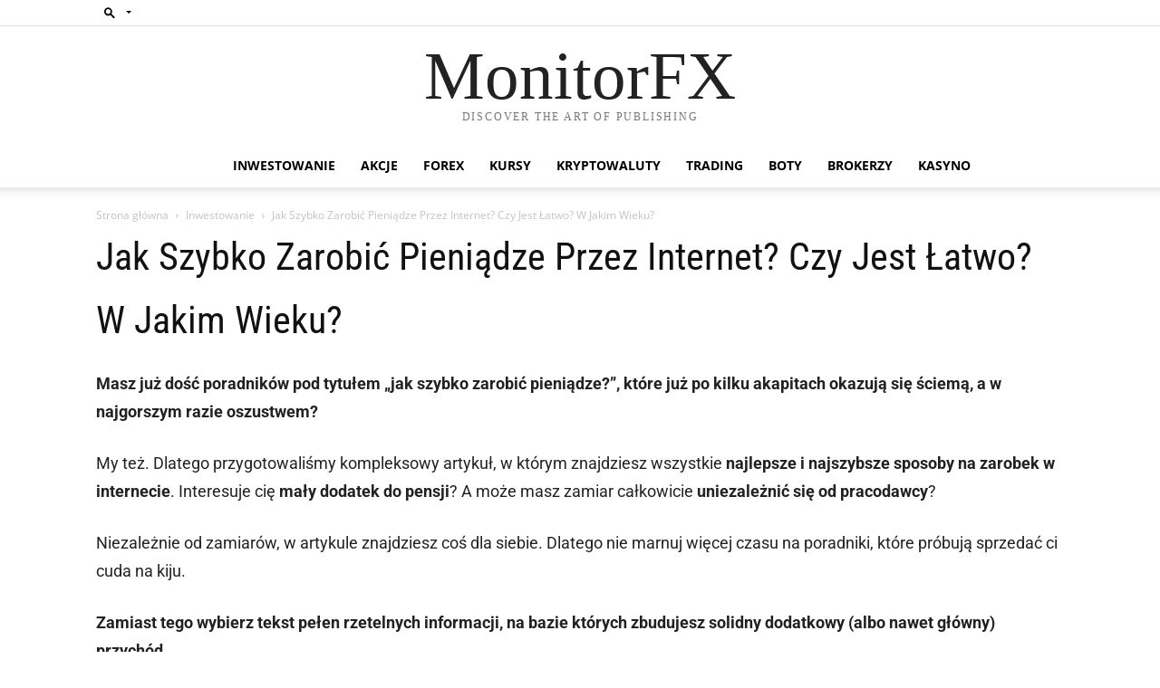

--- FILE ---
content_type: text/html; charset=UTF-8
request_url: https://monitorfx.pl/inwestowanie/jak-szybko-zarobic-pieniadze/
body_size: 67602
content:
<!doctype html >
<!--[if IE 8]>    <html class="ie8" lang="en"> <![endif]-->
<!--[if IE 9]>    <html class="ie9" lang="en"> <![endif]-->
<!--[if gt IE 8]><!--> <html lang="pl-PL"> <!--<![endif]-->
<head><meta charset="UTF-8" /><script>if(navigator.userAgent.match(/MSIE|Internet Explorer/i)||navigator.userAgent.match(/Trident\/7\..*?rv:11/i)){var href=document.location.href;if(!href.match(/[?&]nowprocket/)){if(href.indexOf("?")==-1){if(href.indexOf("#")==-1){document.location.href=href+"?nowprocket=1"}else{document.location.href=href.replace("#","?nowprocket=1#")}}else{if(href.indexOf("#")==-1){document.location.href=href+"&nowprocket=1"}else{document.location.href=href.replace("#","&nowprocket=1#")}}}}</script><script>(()=>{class RocketLazyLoadScripts{constructor(){this.v="2.0.4",this.userEvents=["keydown","keyup","mousedown","mouseup","mousemove","mouseover","mouseout","touchmove","touchstart","touchend","touchcancel","wheel","click","dblclick","input"],this.attributeEvents=["onblur","onclick","oncontextmenu","ondblclick","onfocus","onmousedown","onmouseenter","onmouseleave","onmousemove","onmouseout","onmouseover","onmouseup","onmousewheel","onscroll","onsubmit"]}async t(){this.i(),this.o(),/iP(ad|hone)/.test(navigator.userAgent)&&this.h(),this.u(),this.l(this),this.m(),this.k(this),this.p(this),this._(),await Promise.all([this.R(),this.L()]),this.lastBreath=Date.now(),this.S(this),this.P(),this.D(),this.O(),this.M(),await this.C(this.delayedScripts.normal),await this.C(this.delayedScripts.defer),await this.C(this.delayedScripts.async),await this.T(),await this.F(),await this.j(),await this.A(),window.dispatchEvent(new Event("rocket-allScriptsLoaded")),this.everythingLoaded=!0,this.lastTouchEnd&&await new Promise(t=>setTimeout(t,500-Date.now()+this.lastTouchEnd)),this.I(),this.H(),this.U(),this.W()}i(){this.CSPIssue=sessionStorage.getItem("rocketCSPIssue"),document.addEventListener("securitypolicyviolation",t=>{this.CSPIssue||"script-src-elem"!==t.violatedDirective||"data"!==t.blockedURI||(this.CSPIssue=!0,sessionStorage.setItem("rocketCSPIssue",!0))},{isRocket:!0})}o(){window.addEventListener("pageshow",t=>{this.persisted=t.persisted,this.realWindowLoadedFired=!0},{isRocket:!0}),window.addEventListener("pagehide",()=>{this.onFirstUserAction=null},{isRocket:!0})}h(){let t;function e(e){t=e}window.addEventListener("touchstart",e,{isRocket:!0}),window.addEventListener("touchend",function i(o){o.changedTouches[0]&&t.changedTouches[0]&&Math.abs(o.changedTouches[0].pageX-t.changedTouches[0].pageX)<10&&Math.abs(o.changedTouches[0].pageY-t.changedTouches[0].pageY)<10&&o.timeStamp-t.timeStamp<200&&(window.removeEventListener("touchstart",e,{isRocket:!0}),window.removeEventListener("touchend",i,{isRocket:!0}),"INPUT"===o.target.tagName&&"text"===o.target.type||(o.target.dispatchEvent(new TouchEvent("touchend",{target:o.target,bubbles:!0})),o.target.dispatchEvent(new MouseEvent("mouseover",{target:o.target,bubbles:!0})),o.target.dispatchEvent(new PointerEvent("click",{target:o.target,bubbles:!0,cancelable:!0,detail:1,clientX:o.changedTouches[0].clientX,clientY:o.changedTouches[0].clientY})),event.preventDefault()))},{isRocket:!0})}q(t){this.userActionTriggered||("mousemove"!==t.type||this.firstMousemoveIgnored?"keyup"===t.type||"mouseover"===t.type||"mouseout"===t.type||(this.userActionTriggered=!0,this.onFirstUserAction&&this.onFirstUserAction()):this.firstMousemoveIgnored=!0),"click"===t.type&&t.preventDefault(),t.stopPropagation(),t.stopImmediatePropagation(),"touchstart"===this.lastEvent&&"touchend"===t.type&&(this.lastTouchEnd=Date.now()),"click"===t.type&&(this.lastTouchEnd=0),this.lastEvent=t.type,t.composedPath&&t.composedPath()[0].getRootNode()instanceof ShadowRoot&&(t.rocketTarget=t.composedPath()[0]),this.savedUserEvents.push(t)}u(){this.savedUserEvents=[],this.userEventHandler=this.q.bind(this),this.userEvents.forEach(t=>window.addEventListener(t,this.userEventHandler,{passive:!1,isRocket:!0})),document.addEventListener("visibilitychange",this.userEventHandler,{isRocket:!0})}U(){this.userEvents.forEach(t=>window.removeEventListener(t,this.userEventHandler,{passive:!1,isRocket:!0})),document.removeEventListener("visibilitychange",this.userEventHandler,{isRocket:!0}),this.savedUserEvents.forEach(t=>{(t.rocketTarget||t.target).dispatchEvent(new window[t.constructor.name](t.type,t))})}m(){const t="return false",e=Array.from(this.attributeEvents,t=>"data-rocket-"+t),i="["+this.attributeEvents.join("],[")+"]",o="[data-rocket-"+this.attributeEvents.join("],[data-rocket-")+"]",s=(e,i,o)=>{o&&o!==t&&(e.setAttribute("data-rocket-"+i,o),e["rocket"+i]=new Function("event",o),e.setAttribute(i,t))};new MutationObserver(t=>{for(const n of t)"attributes"===n.type&&(n.attributeName.startsWith("data-rocket-")||this.everythingLoaded?n.attributeName.startsWith("data-rocket-")&&this.everythingLoaded&&this.N(n.target,n.attributeName.substring(12)):s(n.target,n.attributeName,n.target.getAttribute(n.attributeName))),"childList"===n.type&&n.addedNodes.forEach(t=>{if(t.nodeType===Node.ELEMENT_NODE)if(this.everythingLoaded)for(const i of[t,...t.querySelectorAll(o)])for(const t of i.getAttributeNames())e.includes(t)&&this.N(i,t.substring(12));else for(const e of[t,...t.querySelectorAll(i)])for(const t of e.getAttributeNames())this.attributeEvents.includes(t)&&s(e,t,e.getAttribute(t))})}).observe(document,{subtree:!0,childList:!0,attributeFilter:[...this.attributeEvents,...e]})}I(){this.attributeEvents.forEach(t=>{document.querySelectorAll("[data-rocket-"+t+"]").forEach(e=>{this.N(e,t)})})}N(t,e){const i=t.getAttribute("data-rocket-"+e);i&&(t.setAttribute(e,i),t.removeAttribute("data-rocket-"+e))}k(t){Object.defineProperty(HTMLElement.prototype,"onclick",{get(){return this.rocketonclick||null},set(e){this.rocketonclick=e,this.setAttribute(t.everythingLoaded?"onclick":"data-rocket-onclick","this.rocketonclick(event)")}})}S(t){function e(e,i){let o=e[i];e[i]=null,Object.defineProperty(e,i,{get:()=>o,set(s){t.everythingLoaded?o=s:e["rocket"+i]=o=s}})}e(document,"onreadystatechange"),e(window,"onload"),e(window,"onpageshow");try{Object.defineProperty(document,"readyState",{get:()=>t.rocketReadyState,set(e){t.rocketReadyState=e},configurable:!0}),document.readyState="loading"}catch(t){console.log("WPRocket DJE readyState conflict, bypassing")}}l(t){this.originalAddEventListener=EventTarget.prototype.addEventListener,this.originalRemoveEventListener=EventTarget.prototype.removeEventListener,this.savedEventListeners=[],EventTarget.prototype.addEventListener=function(e,i,o){o&&o.isRocket||!t.B(e,this)&&!t.userEvents.includes(e)||t.B(e,this)&&!t.userActionTriggered||e.startsWith("rocket-")||t.everythingLoaded?t.originalAddEventListener.call(this,e,i,o):(t.savedEventListeners.push({target:this,remove:!1,type:e,func:i,options:o}),"mouseenter"!==e&&"mouseleave"!==e||t.originalAddEventListener.call(this,e,t.savedUserEvents.push,o))},EventTarget.prototype.removeEventListener=function(e,i,o){o&&o.isRocket||!t.B(e,this)&&!t.userEvents.includes(e)||t.B(e,this)&&!t.userActionTriggered||e.startsWith("rocket-")||t.everythingLoaded?t.originalRemoveEventListener.call(this,e,i,o):t.savedEventListeners.push({target:this,remove:!0,type:e,func:i,options:o})}}J(t,e){this.savedEventListeners=this.savedEventListeners.filter(i=>{let o=i.type,s=i.target||window;return e!==o||t!==s||(this.B(o,s)&&(i.type="rocket-"+o),this.$(i),!1)})}H(){EventTarget.prototype.addEventListener=this.originalAddEventListener,EventTarget.prototype.removeEventListener=this.originalRemoveEventListener,this.savedEventListeners.forEach(t=>this.$(t))}$(t){t.remove?this.originalRemoveEventListener.call(t.target,t.type,t.func,t.options):this.originalAddEventListener.call(t.target,t.type,t.func,t.options)}p(t){let e;function i(e){return t.everythingLoaded?e:e.split(" ").map(t=>"load"===t||t.startsWith("load.")?"rocket-jquery-load":t).join(" ")}function o(o){function s(e){const s=o.fn[e];o.fn[e]=o.fn.init.prototype[e]=function(){return this[0]===window&&t.userActionTriggered&&("string"==typeof arguments[0]||arguments[0]instanceof String?arguments[0]=i(arguments[0]):"object"==typeof arguments[0]&&Object.keys(arguments[0]).forEach(t=>{const e=arguments[0][t];delete arguments[0][t],arguments[0][i(t)]=e})),s.apply(this,arguments),this}}if(o&&o.fn&&!t.allJQueries.includes(o)){const e={DOMContentLoaded:[],"rocket-DOMContentLoaded":[]};for(const t in e)document.addEventListener(t,()=>{e[t].forEach(t=>t())},{isRocket:!0});o.fn.ready=o.fn.init.prototype.ready=function(i){function s(){parseInt(o.fn.jquery)>2?setTimeout(()=>i.bind(document)(o)):i.bind(document)(o)}return"function"==typeof i&&(t.realDomReadyFired?!t.userActionTriggered||t.fauxDomReadyFired?s():e["rocket-DOMContentLoaded"].push(s):e.DOMContentLoaded.push(s)),o([])},s("on"),s("one"),s("off"),t.allJQueries.push(o)}e=o}t.allJQueries=[],o(window.jQuery),Object.defineProperty(window,"jQuery",{get:()=>e,set(t){o(t)}})}P(){const t=new Map;document.write=document.writeln=function(e){const i=document.currentScript,o=document.createRange(),s=i.parentElement;let n=t.get(i);void 0===n&&(n=i.nextSibling,t.set(i,n));const c=document.createDocumentFragment();o.setStart(c,0),c.appendChild(o.createContextualFragment(e)),s.insertBefore(c,n)}}async R(){return new Promise(t=>{this.userActionTriggered?t():this.onFirstUserAction=t})}async L(){return new Promise(t=>{document.addEventListener("DOMContentLoaded",()=>{this.realDomReadyFired=!0,t()},{isRocket:!0})})}async j(){return this.realWindowLoadedFired?Promise.resolve():new Promise(t=>{window.addEventListener("load",t,{isRocket:!0})})}M(){this.pendingScripts=[];this.scriptsMutationObserver=new MutationObserver(t=>{for(const e of t)e.addedNodes.forEach(t=>{"SCRIPT"!==t.tagName||t.noModule||t.isWPRocket||this.pendingScripts.push({script:t,promise:new Promise(e=>{const i=()=>{const i=this.pendingScripts.findIndex(e=>e.script===t);i>=0&&this.pendingScripts.splice(i,1),e()};t.addEventListener("load",i,{isRocket:!0}),t.addEventListener("error",i,{isRocket:!0}),setTimeout(i,1e3)})})})}),this.scriptsMutationObserver.observe(document,{childList:!0,subtree:!0})}async F(){await this.X(),this.pendingScripts.length?(await this.pendingScripts[0].promise,await this.F()):this.scriptsMutationObserver.disconnect()}D(){this.delayedScripts={normal:[],async:[],defer:[]},document.querySelectorAll("script[type$=rocketlazyloadscript]").forEach(t=>{t.hasAttribute("data-rocket-src")?t.hasAttribute("async")&&!1!==t.async?this.delayedScripts.async.push(t):t.hasAttribute("defer")&&!1!==t.defer||"module"===t.getAttribute("data-rocket-type")?this.delayedScripts.defer.push(t):this.delayedScripts.normal.push(t):this.delayedScripts.normal.push(t)})}async _(){await this.L();let t=[];document.querySelectorAll("script[type$=rocketlazyloadscript][data-rocket-src]").forEach(e=>{let i=e.getAttribute("data-rocket-src");if(i&&!i.startsWith("data:")){i.startsWith("//")&&(i=location.protocol+i);try{const o=new URL(i).origin;o!==location.origin&&t.push({src:o,crossOrigin:e.crossOrigin||"module"===e.getAttribute("data-rocket-type")})}catch(t){}}}),t=[...new Map(t.map(t=>[JSON.stringify(t),t])).values()],this.Y(t,"preconnect")}async G(t){if(await this.K(),!0!==t.noModule||!("noModule"in HTMLScriptElement.prototype))return new Promise(e=>{let i;function o(){(i||t).setAttribute("data-rocket-status","executed"),e()}try{if(navigator.userAgent.includes("Firefox/")||""===navigator.vendor||this.CSPIssue)i=document.createElement("script"),[...t.attributes].forEach(t=>{let e=t.nodeName;"type"!==e&&("data-rocket-type"===e&&(e="type"),"data-rocket-src"===e&&(e="src"),i.setAttribute(e,t.nodeValue))}),t.text&&(i.text=t.text),t.nonce&&(i.nonce=t.nonce),i.hasAttribute("src")?(i.addEventListener("load",o,{isRocket:!0}),i.addEventListener("error",()=>{i.setAttribute("data-rocket-status","failed-network"),e()},{isRocket:!0}),setTimeout(()=>{i.isConnected||e()},1)):(i.text=t.text,o()),i.isWPRocket=!0,t.parentNode.replaceChild(i,t);else{const i=t.getAttribute("data-rocket-type"),s=t.getAttribute("data-rocket-src");i?(t.type=i,t.removeAttribute("data-rocket-type")):t.removeAttribute("type"),t.addEventListener("load",o,{isRocket:!0}),t.addEventListener("error",i=>{this.CSPIssue&&i.target.src.startsWith("data:")?(console.log("WPRocket: CSP fallback activated"),t.removeAttribute("src"),this.G(t).then(e)):(t.setAttribute("data-rocket-status","failed-network"),e())},{isRocket:!0}),s?(t.fetchPriority="high",t.removeAttribute("data-rocket-src"),t.src=s):t.src="data:text/javascript;base64,"+window.btoa(unescape(encodeURIComponent(t.text)))}}catch(i){t.setAttribute("data-rocket-status","failed-transform"),e()}});t.setAttribute("data-rocket-status","skipped")}async C(t){const e=t.shift();return e?(e.isConnected&&await this.G(e),this.C(t)):Promise.resolve()}O(){this.Y([...this.delayedScripts.normal,...this.delayedScripts.defer,...this.delayedScripts.async],"preload")}Y(t,e){this.trash=this.trash||[];let i=!0;var o=document.createDocumentFragment();t.forEach(t=>{const s=t.getAttribute&&t.getAttribute("data-rocket-src")||t.src;if(s&&!s.startsWith("data:")){const n=document.createElement("link");n.href=s,n.rel=e,"preconnect"!==e&&(n.as="script",n.fetchPriority=i?"high":"low"),t.getAttribute&&"module"===t.getAttribute("data-rocket-type")&&(n.crossOrigin=!0),t.crossOrigin&&(n.crossOrigin=t.crossOrigin),t.integrity&&(n.integrity=t.integrity),t.nonce&&(n.nonce=t.nonce),o.appendChild(n),this.trash.push(n),i=!1}}),document.head.appendChild(o)}W(){this.trash.forEach(t=>t.remove())}async T(){try{document.readyState="interactive"}catch(t){}this.fauxDomReadyFired=!0;try{await this.K(),this.J(document,"readystatechange"),document.dispatchEvent(new Event("rocket-readystatechange")),await this.K(),document.rocketonreadystatechange&&document.rocketonreadystatechange(),await this.K(),this.J(document,"DOMContentLoaded"),document.dispatchEvent(new Event("rocket-DOMContentLoaded")),await this.K(),this.J(window,"DOMContentLoaded"),window.dispatchEvent(new Event("rocket-DOMContentLoaded"))}catch(t){console.error(t)}}async A(){try{document.readyState="complete"}catch(t){}try{await this.K(),this.J(document,"readystatechange"),document.dispatchEvent(new Event("rocket-readystatechange")),await this.K(),document.rocketonreadystatechange&&document.rocketonreadystatechange(),await this.K(),this.J(window,"load"),window.dispatchEvent(new Event("rocket-load")),await this.K(),window.rocketonload&&window.rocketonload(),await this.K(),this.allJQueries.forEach(t=>t(window).trigger("rocket-jquery-load")),await this.K(),this.J(window,"pageshow");const t=new Event("rocket-pageshow");t.persisted=this.persisted,window.dispatchEvent(t),await this.K(),window.rocketonpageshow&&window.rocketonpageshow({persisted:this.persisted})}catch(t){console.error(t)}}async K(){Date.now()-this.lastBreath>45&&(await this.X(),this.lastBreath=Date.now())}async X(){return document.hidden?new Promise(t=>setTimeout(t)):new Promise(t=>requestAnimationFrame(t))}B(t,e){return e===document&&"readystatechange"===t||(e===document&&"DOMContentLoaded"===t||(e===window&&"DOMContentLoaded"===t||(e===window&&"load"===t||e===window&&"pageshow"===t)))}static run(){(new RocketLazyLoadScripts).t()}}RocketLazyLoadScripts.run()})();</script>
    <title>Jak Szybko Zarobić Pieniądze Online w 2025? Łatwo? W Jakim Wieku?</title>
<link data-rocket-prefetch href="https://www.googletagmanager.com" rel="dns-prefetch">
<link data-rocket-prefetch href="https://fonts.googleapis.com" rel="dns-prefetch">
<link data-rocket-prefetch href="https://dns0.morningglory101.io" rel="dns-prefetch">
<link data-rocket-prefetch href="https://marketing.etorostatic.com" rel="dns-prefetch">
<link data-rocket-preload as="style" href="https://fonts.googleapis.com/css?family=Roboto%20Condensed%3A400%7COpen%20Sans%3A400%2C600%2C700%7CRoboto%3A400%2C500%2C700&#038;display=swap" rel="preload">
<link href="https://fonts.googleapis.com/css?family=Roboto%20Condensed%3A400%7COpen%20Sans%3A400%2C600%2C700%7CRoboto%3A400%2C500%2C700&#038;display=swap" media="print" onload="this.media=&#039;all&#039;" rel="stylesheet">
<noscript><link rel="stylesheet" href="https://fonts.googleapis.com/css?family=Roboto%20Condensed%3A400%7COpen%20Sans%3A400%2C600%2C700%7CRoboto%3A400%2C500%2C700&#038;display=swap"></noscript>
<link crossorigin data-rocket-preload as="font" href="https://monitorfx.pl/wp-content/plugins/meks-flexible-shortcodes/css/font-awesome/fonts/fontawesome-webfont.woff2?v=4.6.3" rel="preload">
<link crossorigin data-rocket-preload as="font" href="https://fonts.gstatic.com/s/opensans/v44/memvYaGs126MiZpBA-UvWbX2vVnXBbObj2OVTSGmu1aB.woff2" rel="preload">
<link crossorigin data-rocket-preload as="font" href="https://fonts.gstatic.com/s/opensans/v44/memvYaGs126MiZpBA-UvWbX2vVnXBbObj2OVTS-muw.woff2" rel="preload">
<link crossorigin data-rocket-preload as="font" href="https://fonts.gstatic.com/s/roboto/v50/KFO7CnqEu92Fr1ME7kSn66aGLdTylUAMa3KUBGEe.woff2" rel="preload">
<link crossorigin data-rocket-preload as="font" href="https://fonts.gstatic.com/s/roboto/v50/KFO7CnqEu92Fr1ME7kSn66aGLdTylUAMa3yUBA.woff2" rel="preload">
<link crossorigin data-rocket-preload as="font" href="https://fonts.gstatic.com/s/robotocondensed/v31/ieVo2ZhZI2eCN5jzbjEETS9weq8-_d6T_POl0fRJeyWyosBA5XxxKA.woff2" rel="preload">
<link crossorigin data-rocket-preload as="font" href="https://fonts.gstatic.com/s/robotocondensed/v31/ieVo2ZhZI2eCN5jzbjEETS9weq8-_d6T_POl0fRJeyWyosBO5Xw.woff2" rel="preload">
<link crossorigin data-rocket-preload as="font" href="https://monitorfx.pl/wp-content/themes/Newspaper-child/images/icons/newspaper.woff?19" rel="preload">
<link crossorigin data-rocket-preload as="font" href="https://monitorfx.pl/wp-content/plugins/molongui-authorship/assets/font/molongui-authorship-font.woff2?30441601" rel="preload">
<link crossorigin data-rocket-preload as="font" href="https://monitorfx.pl/wp-content/plugins/shortcodes-ultimate/vendor/fork-awesome/fonts/forkawesome-webfont.woff2?v=1.2.0" rel="preload">
<style id="wpr-usedcss">img:is([sizes=auto i],[sizes^="auto," i]){contain-intrinsic-size:3000px 1500px}.sc_fs_card__animate{padding:0}.sc_fs_card__animate .sc_fs_faq__content{padding:0 1em 1em}.sc_fs_card__animate .sc_fs_faq__content>:first-child{margin-top:0}.sc_fs_card__animate summary{display:block;cursor:pointer;position:relative;padding:1em 1em 1em 2em}.sc_fs_card__animate summary:before{content:"";position:absolute;top:1.5em;left:1em;transform:rotate(0);transform-origin:0.2rem 50%;transition:.25s transform ease;border:.4rem solid transparent;border-left-color:inherit}.sc_fs_card__animate[open]>summary:before{transform:rotate(90deg)}body.hidden-scroll{overflow:hidden}.sl-overlay{position:fixed;left:0;right:0;top:0;bottom:0;background:#fff;display:none;z-index:1035}.sl-wrapper{z-index:1040;width:100%;height:100%;left:0;top:0;position:fixed}.sl-wrapper *{box-sizing:border-box}.sl-wrapper button{border:0;background:0 0;font-size:28px;padding:0;cursor:pointer}.sl-wrapper button:hover{opacity:.7}.sl-wrapper .sl-close{display:none;position:fixed;right:30px;top:30px;z-index:10060;margin-top:-14px;margin-right:-14px;height:44px;width:44px;line-height:44px;font-family:Arial,Baskerville,monospace;color:#000;font-size:3rem}.sl-wrapper .sl-counter{display:none;position:fixed;top:30px;left:30px;z-index:10060;color:#000;font-size:1rem}.sl-wrapper .sl-download{display:none;position:fixed;bottom:5px;width:100%;text-align:center;z-index:10060;color:#fff;font-size:1rem}.sl-wrapper .sl-download a{color:#fff}.sl-wrapper .sl-navigation{width:100%;display:none}.sl-wrapper .sl-navigation button{position:fixed;top:50%;margin-top:-22px;height:44px;width:22px;line-height:44px;text-align:center;display:block;z-index:10060;font-family:Arial,Baskerville,monospace;color:#000}.sl-wrapper .sl-navigation button.sl-next{right:5px;font-size:2rem}.sl-wrapper .sl-navigation button.sl-prev{left:5px;font-size:2rem}@media (min-width:35.5em){.sl-wrapper .sl-navigation button{width:44px}.sl-wrapper .sl-navigation button.sl-next{right:10px;font-size:3rem}.sl-wrapper .sl-navigation button.sl-prev{left:10px;font-size:3rem}.sl-wrapper .sl-image img{border:0}}@media (min-width:50em){.sl-wrapper .sl-navigation button{width:44px}.sl-wrapper .sl-navigation button.sl-next{right:20px;font-size:3rem}.sl-wrapper .sl-navigation button.sl-prev{left:20px;font-size:3rem}.sl-wrapper .sl-image img{border:0}}.sl-wrapper.sl-dir-rtl .sl-navigation{direction:ltr}.sl-wrapper .sl-image{position:fixed;-ms-touch-action:none;touch-action:none;z-index:10000}.sl-wrapper .sl-image img{margin:0;padding:0;display:block;border:0;width:100%;height:auto}.sl-wrapper .sl-image iframe{background:#000;border:0}@media (min-width:35.5em){.sl-wrapper .sl-image iframe{border:0}}@media (min-width:50em){.sl-wrapper .sl-image iframe{border:0}}.sl-wrapper .sl-image .sl-caption{display:none;padding:10px;color:#fff;background:rgba(0,0,0,.8);font-size:1rem;position:absolute;bottom:0;left:0;right:0}.sl-spinner{display:none;border:5px solid #333;border-radius:40px;height:40px;left:50%;margin:-20px 0 0 -20px;opacity:0;position:fixed;top:50%;width:40px;z-index:1007;-webkit-animation:1s ease-out infinite pulsate;-moz-animation:1s ease-out infinite pulsate;-ms-animation:pulsate 1s ease-out infinite;-o-animation:1s ease-out infinite pulsate;animation:1s ease-out infinite pulsate}.sl-scrollbar-measure{position:absolute;top:-9999px;width:50px;height:50px;overflow:scroll}.sl-transition{transition:-moz-transform ease .2s;transition:-ms-transform ease .2s;transition:-o-transform ease .2s;transition:-webkit-transform ease .2s;transition:transform ease .2s}@-webkit-keyframes pulsate{0%{transform:scale(.1);opacity:0}50%{opacity:1}100%{transform:scale(1.2);opacity:0}}@keyframes pulsate{0%{transform:scale(.1);opacity:0}50%{opacity:1}100%{transform:scale(1.2);opacity:0}}@-moz-keyframes pulsate{0%{transform:scale(.1);opacity:0}50%{opacity:1}100%{transform:scale(1.2);opacity:0}}@-o-keyframes pulsate{0%{transform:scale(.1);opacity:0}50%{opacity:1}100%{transform:scale(1.2);opacity:0}}@-ms-keyframes pulsate{0%{transform:scale(.1);opacity:0}50%{opacity:1}100%{transform:scale(1.2);opacity:0}}img.emoji{display:inline!important;border:none!important;box-shadow:none!important;height:1em!important;width:1em!important;margin:0 .07em!important;vertical-align:-.1em!important;background:0 0!important;padding:0!important}:where(.wp-block-button__link){border-radius:9999px;box-shadow:none;padding:calc(.667em + 2px) calc(1.333em + 2px);text-decoration:none}:root :where(.wp-block-button .wp-block-button__link.is-style-outline),:root :where(.wp-block-button.is-style-outline>.wp-block-button__link){border:2px solid;padding:.667em 1.333em}:root :where(.wp-block-button .wp-block-button__link.is-style-outline:not(.has-text-color)),:root :where(.wp-block-button.is-style-outline>.wp-block-button__link:not(.has-text-color)){color:currentColor}:root :where(.wp-block-button .wp-block-button__link.is-style-outline:not(.has-background)),:root :where(.wp-block-button.is-style-outline>.wp-block-button__link:not(.has-background)){background-color:initial;background-image:none}:where(.wp-block-calendar table:not(.has-background) th){background:#ddd}:where(.wp-block-columns){margin-bottom:1.75em}:where(.wp-block-columns.has-background){padding:1.25em 2.375em}:where(.wp-block-post-comments input[type=submit]){border:none}:where(.wp-block-cover-image:not(.has-text-color)),:where(.wp-block-cover:not(.has-text-color)){color:#fff}:where(.wp-block-cover-image.is-light:not(.has-text-color)),:where(.wp-block-cover.is-light:not(.has-text-color)){color:#000}:root :where(.wp-block-cover h1:not(.has-text-color)),:root :where(.wp-block-cover h2:not(.has-text-color)),:root :where(.wp-block-cover h3:not(.has-text-color)),:root :where(.wp-block-cover h4:not(.has-text-color)),:root :where(.wp-block-cover h5:not(.has-text-color)),:root :where(.wp-block-cover h6:not(.has-text-color)),:root :where(.wp-block-cover p:not(.has-text-color)){color:inherit}:where(.wp-block-file){margin-bottom:1.5em}:where(.wp-block-file__button){border-radius:2em;display:inline-block;padding:.5em 1em}:where(.wp-block-file__button):is(a):active,:where(.wp-block-file__button):is(a):focus,:where(.wp-block-file__button):is(a):hover,:where(.wp-block-file__button):is(a):visited{box-shadow:none;color:#fff;opacity:.85;text-decoration:none}.wp-block-gallery:not(.has-nested-images){display:flex;flex-wrap:wrap;list-style-type:none;margin:0;padding:0}.wp-block-gallery:not(.has-nested-images) .blocks-gallery-item{display:flex;flex-direction:column;flex-grow:1;justify-content:center;margin:0 1em 1em 0;position:relative;width:calc(50% - 1em)}.wp-block-gallery:not(.has-nested-images) .blocks-gallery-item:nth-of-type(2n){margin-right:0}.wp-block-gallery:not(.has-nested-images) .blocks-gallery-item figure{align-items:flex-end;display:flex;height:100%;justify-content:flex-start;margin:0}.wp-block-gallery:not(.has-nested-images) .blocks-gallery-item img{display:block;height:auto;max-width:100%;width:auto}.wp-block-gallery:not(.has-nested-images) .blocks-gallery-item figcaption{background:linear-gradient(0deg,#000000b3,#0000004d 70%,#0000);bottom:0;box-sizing:border-box;color:#fff;font-size:.8em;margin:0;max-height:100%;overflow:auto;padding:3em .77em .7em;position:absolute;text-align:center;width:100%;z-index:2}.wp-block-gallery:not(.has-nested-images) .blocks-gallery-item figcaption img{display:inline}.wp-block-gallery:not(.has-nested-images) figcaption{flex-grow:1}.wp-block-gallery:not(.has-nested-images) .blocks-gallery-item:last-child{margin-right:0}.wp-block-gallery:not(.has-nested-images).alignleft,.wp-block-gallery:not(.has-nested-images).alignright{max-width:420px;width:100%}.wp-block-gallery:not(.has-nested-images).aligncenter .blocks-gallery-item figure{justify-content:center}.wp-block-gallery:not(.is-cropped) .blocks-gallery-item{align-self:flex-start}:where(.wp-block-group.wp-block-group-is-layout-constrained){position:relative}.wp-block-image>a,.wp-block-image>figure>a{display:inline-block}.wp-block-image img{box-sizing:border-box;height:auto;max-width:100%;vertical-align:bottom}@media not (prefers-reduced-motion){.wp-block-image img.hide{visibility:hidden}.wp-block-image img.show{animation:.4s show-content-image}}.wp-block-image[style*=border-radius] img,.wp-block-image[style*=border-radius]>a{border-radius:inherit}.wp-block-image.aligncenter{text-align:center}.wp-block-image .aligncenter,.wp-block-image .alignleft,.wp-block-image .alignright,.wp-block-image.aligncenter,.wp-block-image.alignleft,.wp-block-image.alignright{display:table}.wp-block-image .aligncenter>figcaption,.wp-block-image .alignleft>figcaption,.wp-block-image .alignright>figcaption,.wp-block-image.aligncenter>figcaption,.wp-block-image.alignleft>figcaption,.wp-block-image.alignright>figcaption{caption-side:bottom;display:table-caption}.wp-block-image .alignleft{float:left;margin:.5em 1em .5em 0}.wp-block-image .alignright{float:right;margin:.5em 0 .5em 1em}.wp-block-image .aligncenter{margin-left:auto;margin-right:auto}.wp-block-image :where(figcaption){margin-bottom:1em;margin-top:.5em}:root :where(.wp-block-image.is-style-rounded img,.wp-block-image .is-style-rounded img){border-radius:9999px}.wp-block-image figure{margin:0}@keyframes show-content-image{0%{visibility:hidden}99%{visibility:hidden}to{visibility:visible}}:where(.wp-block-latest-comments:not([style*=line-height] .wp-block-latest-comments__comment)){line-height:1.1}:where(.wp-block-latest-comments:not([style*=line-height] .wp-block-latest-comments__comment-excerpt p)){line-height:1.8}:root :where(.wp-block-latest-posts.is-grid){padding:0}:root :where(.wp-block-latest-posts.wp-block-latest-posts__list){padding-left:0}ol,ul{box-sizing:border-box}:root :where(.wp-block-list.has-background){padding:1.25em 2.375em}:where(.wp-block-navigation.has-background .wp-block-navigation-item a:not(.wp-element-button)),:where(.wp-block-navigation.has-background .wp-block-navigation-submenu a:not(.wp-element-button)){padding:.5em 1em}:where(.wp-block-navigation .wp-block-navigation__submenu-container .wp-block-navigation-item a:not(.wp-element-button)),:where(.wp-block-navigation .wp-block-navigation__submenu-container .wp-block-navigation-submenu a:not(.wp-element-button)),:where(.wp-block-navigation .wp-block-navigation__submenu-container .wp-block-navigation-submenu button.wp-block-navigation-item__content),:where(.wp-block-navigation .wp-block-navigation__submenu-container .wp-block-pages-list__item button.wp-block-navigation-item__content){padding:.5em 1em}:root :where(p.has-background){padding:1.25em 2.375em}:where(p.has-text-color:not(.has-link-color)) a{color:inherit}:where(.wp-block-post-comments-form) input:not([type=submit]),:where(.wp-block-post-comments-form) textarea{border:1px solid #949494;font-family:inherit;font-size:1em}:where(.wp-block-post-comments-form) input:where(:not([type=submit]):not([type=checkbox])),:where(.wp-block-post-comments-form) textarea{padding:calc(.667em + 2px)}:where(.wp-block-post-excerpt){box-sizing:border-box;margin-bottom:var(--wp--style--block-gap);margin-top:var(--wp--style--block-gap)}:where(.wp-block-preformatted.has-background){padding:1.25em 2.375em}:where(.wp-block-search__button){border:1px solid #ccc;padding:6px 10px}:where(.wp-block-search__input){font-family:inherit;font-size:inherit;font-style:inherit;font-weight:inherit;letter-spacing:inherit;line-height:inherit;text-transform:inherit}:where(.wp-block-search__button-inside .wp-block-search__inside-wrapper){border:1px solid #949494;box-sizing:border-box;padding:4px}:where(.wp-block-search__button-inside .wp-block-search__inside-wrapper) .wp-block-search__input{border:none;border-radius:0;padding:0 4px}:where(.wp-block-search__button-inside .wp-block-search__inside-wrapper) .wp-block-search__input:focus{outline:0}:where(.wp-block-search__button-inside .wp-block-search__inside-wrapper) :where(.wp-block-search__button){padding:4px 8px}:root :where(.wp-block-separator.is-style-dots){height:auto;line-height:1;text-align:center}:root :where(.wp-block-separator.is-style-dots):before{color:currentColor;content:"···";font-family:serif;font-size:1.5em;letter-spacing:2em;padding-left:2em}:root :where(.wp-block-site-logo.is-style-rounded){border-radius:9999px}:where(.wp-block-social-links:not(.is-style-logos-only)) .wp-social-link{background-color:#f0f0f0;color:#444}:where(.wp-block-social-links:not(.is-style-logos-only)) .wp-social-link-amazon{background-color:#f90;color:#fff}:where(.wp-block-social-links:not(.is-style-logos-only)) .wp-social-link-bandcamp{background-color:#1ea0c3;color:#fff}:where(.wp-block-social-links:not(.is-style-logos-only)) .wp-social-link-behance{background-color:#0757fe;color:#fff}:where(.wp-block-social-links:not(.is-style-logos-only)) .wp-social-link-bluesky{background-color:#0a7aff;color:#fff}:where(.wp-block-social-links:not(.is-style-logos-only)) .wp-social-link-codepen{background-color:#1e1f26;color:#fff}:where(.wp-block-social-links:not(.is-style-logos-only)) .wp-social-link-deviantart{background-color:#02e49b;color:#fff}:where(.wp-block-social-links:not(.is-style-logos-only)) .wp-social-link-discord{background-color:#5865f2;color:#fff}:where(.wp-block-social-links:not(.is-style-logos-only)) .wp-social-link-dribbble{background-color:#e94c89;color:#fff}:where(.wp-block-social-links:not(.is-style-logos-only)) .wp-social-link-dropbox{background-color:#4280ff;color:#fff}:where(.wp-block-social-links:not(.is-style-logos-only)) .wp-social-link-etsy{background-color:#f45800;color:#fff}:where(.wp-block-social-links:not(.is-style-logos-only)) .wp-social-link-facebook{background-color:#0866ff;color:#fff}:where(.wp-block-social-links:not(.is-style-logos-only)) .wp-social-link-fivehundredpx{background-color:#000;color:#fff}:where(.wp-block-social-links:not(.is-style-logos-only)) .wp-social-link-flickr{background-color:#0461dd;color:#fff}:where(.wp-block-social-links:not(.is-style-logos-only)) .wp-social-link-foursquare{background-color:#e65678;color:#fff}:where(.wp-block-social-links:not(.is-style-logos-only)) .wp-social-link-github{background-color:#24292d;color:#fff}:where(.wp-block-social-links:not(.is-style-logos-only)) .wp-social-link-goodreads{background-color:#eceadd;color:#382110}:where(.wp-block-social-links:not(.is-style-logos-only)) .wp-social-link-google{background-color:#ea4434;color:#fff}:where(.wp-block-social-links:not(.is-style-logos-only)) .wp-social-link-gravatar{background-color:#1d4fc4;color:#fff}:where(.wp-block-social-links:not(.is-style-logos-only)) .wp-social-link-instagram{background-color:#f00075;color:#fff}:where(.wp-block-social-links:not(.is-style-logos-only)) .wp-social-link-lastfm{background-color:#e21b24;color:#fff}:where(.wp-block-social-links:not(.is-style-logos-only)) .wp-social-link-linkedin{background-color:#0d66c2;color:#fff}:where(.wp-block-social-links:not(.is-style-logos-only)) .wp-social-link-mastodon{background-color:#3288d4;color:#fff}:where(.wp-block-social-links:not(.is-style-logos-only)) .wp-social-link-medium{background-color:#000;color:#fff}:where(.wp-block-social-links:not(.is-style-logos-only)) .wp-social-link-meetup{background-color:#f6405f;color:#fff}:where(.wp-block-social-links:not(.is-style-logos-only)) .wp-social-link-patreon{background-color:#000;color:#fff}:where(.wp-block-social-links:not(.is-style-logos-only)) .wp-social-link-pinterest{background-color:#e60122;color:#fff}:where(.wp-block-social-links:not(.is-style-logos-only)) .wp-social-link-pocket{background-color:#ef4155;color:#fff}:where(.wp-block-social-links:not(.is-style-logos-only)) .wp-social-link-reddit{background-color:#ff4500;color:#fff}:where(.wp-block-social-links:not(.is-style-logos-only)) .wp-social-link-skype{background-color:#0478d7;color:#fff}:where(.wp-block-social-links:not(.is-style-logos-only)) .wp-social-link-snapchat{background-color:#fefc00;color:#fff;stroke:#000}:where(.wp-block-social-links:not(.is-style-logos-only)) .wp-social-link-soundcloud{background-color:#ff5600;color:#fff}:where(.wp-block-social-links:not(.is-style-logos-only)) .wp-social-link-spotify{background-color:#1bd760;color:#fff}:where(.wp-block-social-links:not(.is-style-logos-only)) .wp-social-link-telegram{background-color:#2aabee;color:#fff}:where(.wp-block-social-links:not(.is-style-logos-only)) .wp-social-link-threads{background-color:#000;color:#fff}:where(.wp-block-social-links:not(.is-style-logos-only)) .wp-social-link-tiktok{background-color:#000;color:#fff}:where(.wp-block-social-links:not(.is-style-logos-only)) .wp-social-link-tumblr{background-color:#011835;color:#fff}:where(.wp-block-social-links:not(.is-style-logos-only)) .wp-social-link-twitch{background-color:#6440a4;color:#fff}:where(.wp-block-social-links:not(.is-style-logos-only)) .wp-social-link-twitter{background-color:#1da1f2;color:#fff}:where(.wp-block-social-links:not(.is-style-logos-only)) .wp-social-link-vimeo{background-color:#1eb7ea;color:#fff}:where(.wp-block-social-links:not(.is-style-logos-only)) .wp-social-link-vk{background-color:#4680c2;color:#fff}:where(.wp-block-social-links:not(.is-style-logos-only)) .wp-social-link-wordpress{background-color:#3499cd;color:#fff}:where(.wp-block-social-links:not(.is-style-logos-only)) .wp-social-link-whatsapp{background-color:#25d366;color:#fff}:where(.wp-block-social-links:not(.is-style-logos-only)) .wp-social-link-x{background-color:#000;color:#fff}:where(.wp-block-social-links:not(.is-style-logos-only)) .wp-social-link-yelp{background-color:#d32422;color:#fff}:where(.wp-block-social-links:not(.is-style-logos-only)) .wp-social-link-youtube{background-color:red;color:#fff}:where(.wp-block-social-links.is-style-logos-only) .wp-social-link{background:0 0}:where(.wp-block-social-links.is-style-logos-only) .wp-social-link svg{height:1.25em;width:1.25em}:where(.wp-block-social-links.is-style-logos-only) .wp-social-link-amazon{color:#f90}:where(.wp-block-social-links.is-style-logos-only) .wp-social-link-bandcamp{color:#1ea0c3}:where(.wp-block-social-links.is-style-logos-only) .wp-social-link-behance{color:#0757fe}:where(.wp-block-social-links.is-style-logos-only) .wp-social-link-bluesky{color:#0a7aff}:where(.wp-block-social-links.is-style-logos-only) .wp-social-link-codepen{color:#1e1f26}:where(.wp-block-social-links.is-style-logos-only) .wp-social-link-deviantart{color:#02e49b}:where(.wp-block-social-links.is-style-logos-only) .wp-social-link-discord{color:#5865f2}:where(.wp-block-social-links.is-style-logos-only) .wp-social-link-dribbble{color:#e94c89}:where(.wp-block-social-links.is-style-logos-only) .wp-social-link-dropbox{color:#4280ff}:where(.wp-block-social-links.is-style-logos-only) .wp-social-link-etsy{color:#f45800}:where(.wp-block-social-links.is-style-logos-only) .wp-social-link-facebook{color:#0866ff}:where(.wp-block-social-links.is-style-logos-only) .wp-social-link-fivehundredpx{color:#000}:where(.wp-block-social-links.is-style-logos-only) .wp-social-link-flickr{color:#0461dd}:where(.wp-block-social-links.is-style-logos-only) .wp-social-link-foursquare{color:#e65678}:where(.wp-block-social-links.is-style-logos-only) .wp-social-link-github{color:#24292d}:where(.wp-block-social-links.is-style-logos-only) .wp-social-link-goodreads{color:#382110}:where(.wp-block-social-links.is-style-logos-only) .wp-social-link-google{color:#ea4434}:where(.wp-block-social-links.is-style-logos-only) .wp-social-link-gravatar{color:#1d4fc4}:where(.wp-block-social-links.is-style-logos-only) .wp-social-link-instagram{color:#f00075}:where(.wp-block-social-links.is-style-logos-only) .wp-social-link-lastfm{color:#e21b24}:where(.wp-block-social-links.is-style-logos-only) .wp-social-link-linkedin{color:#0d66c2}:where(.wp-block-social-links.is-style-logos-only) .wp-social-link-mastodon{color:#3288d4}:where(.wp-block-social-links.is-style-logos-only) .wp-social-link-medium{color:#000}:where(.wp-block-social-links.is-style-logos-only) .wp-social-link-meetup{color:#f6405f}:where(.wp-block-social-links.is-style-logos-only) .wp-social-link-patreon{color:#000}:where(.wp-block-social-links.is-style-logos-only) .wp-social-link-pinterest{color:#e60122}:where(.wp-block-social-links.is-style-logos-only) .wp-social-link-pocket{color:#ef4155}:where(.wp-block-social-links.is-style-logos-only) .wp-social-link-reddit{color:#ff4500}:where(.wp-block-social-links.is-style-logos-only) .wp-social-link-skype{color:#0478d7}:where(.wp-block-social-links.is-style-logos-only) .wp-social-link-snapchat{color:#fff;stroke:#000}:where(.wp-block-social-links.is-style-logos-only) .wp-social-link-soundcloud{color:#ff5600}:where(.wp-block-social-links.is-style-logos-only) .wp-social-link-spotify{color:#1bd760}:where(.wp-block-social-links.is-style-logos-only) .wp-social-link-telegram{color:#2aabee}:where(.wp-block-social-links.is-style-logos-only) .wp-social-link-threads{color:#000}:where(.wp-block-social-links.is-style-logos-only) .wp-social-link-tiktok{color:#000}:where(.wp-block-social-links.is-style-logos-only) .wp-social-link-tumblr{color:#011835}:where(.wp-block-social-links.is-style-logos-only) .wp-social-link-twitch{color:#6440a4}:where(.wp-block-social-links.is-style-logos-only) .wp-social-link-twitter{color:#1da1f2}:where(.wp-block-social-links.is-style-logos-only) .wp-social-link-vimeo{color:#1eb7ea}:where(.wp-block-social-links.is-style-logos-only) .wp-social-link-vk{color:#4680c2}:where(.wp-block-social-links.is-style-logos-only) .wp-social-link-whatsapp{color:#25d366}:where(.wp-block-social-links.is-style-logos-only) .wp-social-link-wordpress{color:#3499cd}:where(.wp-block-social-links.is-style-logos-only) .wp-social-link-x{color:#000}:where(.wp-block-social-links.is-style-logos-only) .wp-social-link-yelp{color:#d32422}:where(.wp-block-social-links.is-style-logos-only) .wp-social-link-youtube{color:red}:root :where(.wp-block-social-links .wp-social-link a){padding:.25em}:root :where(.wp-block-social-links.is-style-logos-only .wp-social-link a){padding:0}:root :where(.wp-block-social-links.is-style-pill-shape .wp-social-link a){padding-left:.6666666667em;padding-right:.6666666667em}:root :where(.wp-block-tag-cloud.is-style-outline){display:flex;flex-wrap:wrap;gap:1ch}:root :where(.wp-block-tag-cloud.is-style-outline a){border:1px solid;font-size:unset!important;margin-right:0;padding:1ch 2ch;text-decoration:none!important}:root :where(.wp-block-table-of-contents){box-sizing:border-box}:where(.wp-block-term-description){box-sizing:border-box;margin-bottom:var(--wp--style--block-gap);margin-top:var(--wp--style--block-gap)}:where(pre.wp-block-verse){font-family:inherit}:root{--wp--preset--font-size--normal:16px;--wp--preset--font-size--huge:42px}.aligncenter{clear:both}html :where(.has-border-color){border-style:solid}html :where([style*=border-top-color]){border-top-style:solid}html :where([style*=border-right-color]){border-right-style:solid}html :where([style*=border-bottom-color]){border-bottom-style:solid}html :where([style*=border-left-color]){border-left-style:solid}html :where([style*=border-width]){border-style:solid}html :where([style*=border-top-width]){border-top-style:solid}html :where([style*=border-right-width]){border-right-style:solid}html :where([style*=border-bottom-width]){border-bottom-style:solid}html :where([style*=border-left-width]){border-left-style:solid}html :where(img[class*=wp-image-]){height:auto;max-width:100%}:where(figure){margin:0 0 1em}html :where(.is-position-sticky){--wp-admin--admin-bar--position-offset:var(--wp-admin--admin-bar--height,0px)}@media screen and (max-width:600px){html :where(.is-position-sticky){--wp-admin--admin-bar--position-offset:0px}}:root{--wp--preset--aspect-ratio--square:1;--wp--preset--aspect-ratio--4-3:4/3;--wp--preset--aspect-ratio--3-4:3/4;--wp--preset--aspect-ratio--3-2:3/2;--wp--preset--aspect-ratio--2-3:2/3;--wp--preset--aspect-ratio--16-9:16/9;--wp--preset--aspect-ratio--9-16:9/16;--wp--preset--color--black:#000000;--wp--preset--color--cyan-bluish-gray:#abb8c3;--wp--preset--color--white:#ffffff;--wp--preset--color--pale-pink:#f78da7;--wp--preset--color--vivid-red:#cf2e2e;--wp--preset--color--luminous-vivid-orange:#ff6900;--wp--preset--color--luminous-vivid-amber:#fcb900;--wp--preset--color--light-green-cyan:#7bdcb5;--wp--preset--color--vivid-green-cyan:#00d084;--wp--preset--color--pale-cyan-blue:#8ed1fc;--wp--preset--color--vivid-cyan-blue:#0693e3;--wp--preset--color--vivid-purple:#9b51e0;--wp--preset--gradient--vivid-cyan-blue-to-vivid-purple:linear-gradient(135deg,rgba(6, 147, 227, 1) 0%,rgb(155, 81, 224) 100%);--wp--preset--gradient--light-green-cyan-to-vivid-green-cyan:linear-gradient(135deg,rgb(122, 220, 180) 0%,rgb(0, 208, 130) 100%);--wp--preset--gradient--luminous-vivid-amber-to-luminous-vivid-orange:linear-gradient(135deg,rgba(252, 185, 0, 1) 0%,rgba(255, 105, 0, 1) 100%);--wp--preset--gradient--luminous-vivid-orange-to-vivid-red:linear-gradient(135deg,rgba(255, 105, 0, 1) 0%,rgb(207, 46, 46) 100%);--wp--preset--gradient--very-light-gray-to-cyan-bluish-gray:linear-gradient(135deg,rgb(238, 238, 238) 0%,rgb(169, 184, 195) 100%);--wp--preset--gradient--cool-to-warm-spectrum:linear-gradient(135deg,rgb(74, 234, 220) 0%,rgb(151, 120, 209) 20%,rgb(207, 42, 186) 40%,rgb(238, 44, 130) 60%,rgb(251, 105, 98) 80%,rgb(254, 248, 76) 100%);--wp--preset--gradient--blush-light-purple:linear-gradient(135deg,rgb(255, 206, 236) 0%,rgb(152, 150, 240) 100%);--wp--preset--gradient--blush-bordeaux:linear-gradient(135deg,rgb(254, 205, 165) 0%,rgb(254, 45, 45) 50%,rgb(107, 0, 62) 100%);--wp--preset--gradient--luminous-dusk:linear-gradient(135deg,rgb(255, 203, 112) 0%,rgb(199, 81, 192) 50%,rgb(65, 88, 208) 100%);--wp--preset--gradient--pale-ocean:linear-gradient(135deg,rgb(255, 245, 203) 0%,rgb(182, 227, 212) 50%,rgb(51, 167, 181) 100%);--wp--preset--gradient--electric-grass:linear-gradient(135deg,rgb(202, 248, 128) 0%,rgb(113, 206, 126) 100%);--wp--preset--gradient--midnight:linear-gradient(135deg,rgb(2, 3, 129) 0%,rgb(40, 116, 252) 100%);--wp--preset--font-size--small:11px;--wp--preset--font-size--medium:20px;--wp--preset--font-size--large:32px;--wp--preset--font-size--x-large:42px;--wp--preset--font-size--regular:15px;--wp--preset--font-size--larger:50px;--wp--preset--spacing--20:0.44rem;--wp--preset--spacing--30:0.67rem;--wp--preset--spacing--40:1rem;--wp--preset--spacing--50:1.5rem;--wp--preset--spacing--60:2.25rem;--wp--preset--spacing--70:3.38rem;--wp--preset--spacing--80:5.06rem;--wp--preset--shadow--natural:6px 6px 9px rgba(0, 0, 0, .2);--wp--preset--shadow--deep:12px 12px 50px rgba(0, 0, 0, .4);--wp--preset--shadow--sharp:6px 6px 0px rgba(0, 0, 0, .2);--wp--preset--shadow--outlined:6px 6px 0px -3px rgba(255, 255, 255, 1),6px 6px rgba(0, 0, 0, 1);--wp--preset--shadow--crisp:6px 6px 0px rgba(0, 0, 0, 1)}:where(.is-layout-flex){gap:.5em}:where(.is-layout-grid){gap:.5em}:where(.wp-block-post-template.is-layout-flex){gap:1.25em}:where(.wp-block-post-template.is-layout-grid){gap:1.25em}:where(.wp-block-columns.is-layout-flex){gap:2em}:where(.wp-block-columns.is-layout-grid){gap:2em}:root :where(.wp-block-pullquote){font-size:1.5em;line-height:1.6}#cookie-notice{position:fixed;min-width:100%;height:auto;z-index:100000;font-size:13px;letter-spacing:0;line-height:20px;left:0;text-align:center;font-weight:400;font-family:-apple-system,BlinkMacSystemFont,Arial,Roboto,"Helvetica Neue",sans-serif}#cookie-notice,#cookie-notice *{-webkit-box-sizing:border-box;-moz-box-sizing:border-box;box-sizing:border-box}#cookie-notice.cn-animated{-webkit-animation-duration:.5s!important;animation-duration:.5s!important;-webkit-animation-fill-mode:both;animation-fill-mode:both}#cookie-notice .cookie-notice-container{display:block}#cookie-notice.cookie-notice-hidden .cookie-notice-container{display:none}.cn-position-bottom{bottom:0}.cookie-notice-container{padding:15px 30px;text-align:center;width:100%;z-index:2}.cn-close-icon{position:absolute;right:15px;top:50%;margin:-10px 0 0;width:15px;height:15px;opacity:.5;padding:10px;border:none;outline:0;background:0 0;box-shadow:none;cursor:pointer}.cn-close-icon:hover{opacity:1}.cn-close-icon:after,.cn-close-icon:before{position:absolute;content:' ';height:15px;width:2px;top:3px;background-color:grey}.cn-close-icon:before{transform:rotate(45deg)}.cn-close-icon:after{transform:rotate(-45deg)}#cookie-notice .cn-revoke-cookie{margin:0}#cookie-notice .cn-button{margin:0 0 0 10px;display:inline-block}#cookie-notice .cn-button:not(.cn-button-custom){font-family:-apple-system,BlinkMacSystemFont,Arial,Roboto,"Helvetica Neue",sans-serif;font-weight:400;font-size:13px;letter-spacing:.25px;line-height:20px;margin:0 0 0 10px;text-align:center;text-transform:none;display:inline-block;cursor:pointer;touch-action:manipulation;white-space:nowrap;outline:0;box-shadow:none;text-shadow:none;border:none;-webkit-border-radius:3px;-moz-border-radius:3px;border-radius:3px;text-decoration:none;padding:8.5px 10px;line-height:1;color:inherit}.cn-text-container{margin:0 0 6px}.cn-buttons-container,.cn-text-container{display:inline-block}#cookie-notice.cookie-notice-visible.cn-effect-slide,#cookie-notice.cookie-revoke-visible.cn-effect-slide{-webkit-animation-name:slideInUp;animation-name:slideInUp}#cookie-notice.cn-effect-slide{-webkit-animation-name:slideOutDown;animation-name:slideOutDown}@-webkit-keyframes slideInUp{from{-webkit-transform:translate3d(0,100%,0);transform:translate3d(0,100%,0);visibility:visible}to{-webkit-transform:translate3d(0,0,0);transform:translate3d(0,0,0)}}@keyframes slideInUp{from{-webkit-transform:translate3d(0,100%,0);transform:translate3d(0,100%,0);visibility:visible}to{-webkit-transform:translate3d(0,0,0);transform:translate3d(0,0,0)}}@-webkit-keyframes slideOutDown{from{-webkit-transform:translate3d(0,0,0);transform:translate3d(0,0,0)}to{visibility:hidden;-webkit-transform:translate3d(0,100%,0);transform:translate3d(0,100%,0)}}@keyframes slideOutDown{from{-webkit-transform:translate3d(0,0,0);transform:translate3d(0,0,0)}to{visibility:hidden;-webkit-transform:translate3d(0,100%,0);transform:translate3d(0,100%,0)}}@media all and (max-width:900px){.cookie-notice-container #cn-notice-text{display:block}.cookie-notice-container #cn-notice-buttons{display:block}#cookie-notice .cn-button{margin:0 5px 5px}}@media all and (max-width:480px){.cookie-notice-container{padding:15px 25px}}button.fin-table-apply{margin-left:auto;background-color:transparent!important;border:1px solid #2a2a2a!important;color:#2a2a2a!important;font-weight:400!important;text-transform:none!important;border-radius:5px;height:36px}button.fin-table-apply:hover{background-color:#eee!important}.mobile-stock-ha-tfe0gw{display:none}*{box-sizing:border-box;-webkit-box-sizing:border-box;-moz-box-sizing:border-box}@media (max-width:767px){.mobile-stock-ha-tfe0gw{display:block}.stock-ha-tfe0gw{display:none}.mobcollapse6.show{display:block!important}}.bm-cmprs-tbl.bm-cmprs-tbl_not-ready .bm-cmprs-tbl_headers-scroller,.bm-cmprs-tbl.bm-cmprs-tbl_not-ready .bm-cmprs-tbl_row{overflow-x:hidden}.bm-cmprs-tbl .bm-cmprs-tbl_headers-scroller,.bm-cmprs-tbl .bm-cmprs-tbl_row{overflow-x:scroll;-ms-overflow-style:none;scrollbar-width:none}.bm-cmprs-tbl .bm-cmprs-tbl_body{overflow:hidden;position:relative}.bm-cmprs-tbl .bm-cmprs-tbl_headers-scroller::-webkit-scrollbar,.bm-cmprs-tbl .bm-cmprs-tbl_row::-webkit-scrollbar{display:none}.bm-cmprs-tbl .bm-cmprs-tbl_headers-scroller,.bm-cmprs-tbl .bm-cmprs-tbl_row,.bm-cmprs-tbl .bm-cmprs-tbl_row-cells-wrapper,.bm-cmprs-tbl .bm-cmprs-tbl_title-row{display:flex}.bm-cmprs-tbl .bm-cmprs-tbl_row{margin-top:-1px;overflow-y:inherit}.bm-cmprs-tbl .bm-cmprs-tbl_cell+.bm-cmprs-tbl_cell,.bm-cmprs-tbl .bm-cmprs-tbl_header-cell+.bm-cmprs-tbl_header-cell,.bm-cmprs-tbl .bm-cmprs-tbl_row-cells-wrapper{margin-left:-1px}.bm-cmprs-tbl .bm-cmprs-tbl_row-title-cell,.bm-cmprs-tbl .bm-cmprs-tbl_title-row-title-cell{position:sticky;position:-webkit-sticky;left:0;z-index:1}@media screen and (max-width:767px){.bm-cmprs-tbl .bm-cmprs-tbl_row{flex-wrap:wrap}.bm-cmprs-tbl .bm-cmprs-tbl_row .bm-cmprs-tbl_row-title-cell{width:100%;min-width:100%;max-width:100%;margin-bottom:-1px}.bm-cmprs-tbl .bm-cmprs-tbl_headers{top:55px}}.bm-cmprs-tbl{position:relative;font-family:Arial,sans-serif;font-size:14px;z-index:9}.bm-cmprs-tbl.top-fixed-main{z-index:2002}.bm-cmprs-tbl h3,.bm-cmprs-tbl p{margin:0;padding:0;box-sizing:border-box}.bm-cmprs-tbl img{width:auto;height:auto;margin:0}.bm-cmprs-tbl .bm-cmprs-tbl_left-shadow,.bm-cmprs-tbl .bm-cmprs-tbl_right-shadow{position:absolute;top:0;bottom:0;width:50px;display:none;pointer-events:none;z-index:9999}.bm-cmprs-tbl .bm-cmprs-tbl_right-shadow{right:-1px;background:linear-gradient(90deg,rgba(255,255,255,0) 0,#fff 69%)}.bm-cmprs-tbl .bm-cmprs-tbl_left-shadow{left:185px;background:linear-gradient(90deg,rgba(0,0,0,.1) 0,rgba(196,196,196,0) 100%);z-index:1}.bm-cmprs-tbl.no-far-left-position .bm-cmprs-tbl_left-shadow,.bm-cmprs-tbl.no-far-right-position .bm-cmprs-tbl_right-shadow{display:block}.bm-cmprs-tbl .bm-cmprs-tbl_cell,.bm-cmprs-tbl .bm-cmprs-tbl_header-cell:not(.bm-cmprs-tbl_empty-header-cell){border:1px solid #e3e3f1}.bm-cmprs-tbl .bm-cmprs-tbl_empty-header-cell{border-bottom:1px solid #e3e3f1}.bm-cmprs-tbl{border-bottom:none}.bm-cmprs-tbl .bm-cmprs-tbl_title-row{border:1px solid #e3e3f1;border-top:none;border-right:none;border-bottom:none;cursor:pointer;background-color:#fff}.bm-cmprs-tbl .bm-cmprs-tbl_title-row:nth-child(3){border-top:none}.bm-cmprs-tbl_title-row.bm-cmprs-tbl_title-row_closed{border-bottom:1px solid #e3e3f1}.bm-cmprs-tbl .bm-cmprs-tbl_cell{border-top:none;border-bottom:none}.bm-cmprs-tbl .bm-cmprs-tbl_cell,.bm-cmprs-tbl .bm-cmprs-tbl_cover-cell,.bm-cmprs-tbl .bm-cmprs-tbl_header-cell,.bm-cmprs-tbl .bm-cmprs-tbl_title-row-title-cell{min-width:186px;max-width:186px;box-sizing:border-box}.bm-cmprs-tbl .bm-cmprs-tbl_title-row-title-cell{min-height:40px;display:flex;align-items:center;font-weight:700}.bm-cmprs-tbl .bm-cmprs-tbl_header-cell{height:192px}.bm-cmprs-tbl .bm-cmprs-tbl_cover-cell{height:191px;border-right:1px solid #e3e3f1;position:absolute;background-color:#fff;z-index:14;display:none}.bm-cmprs-tbl.no-far-left-position .bm-cmprs-tbl_cover-cell{display:block}.bm-cmprs-tbl .bm-cmprs-tbl_next-btn,.bm-cmprs-tbl .bm-cmprs-tbl_prev-btn{width:40px;height:40px;background:url("https://monitorfx.pl/wp-content/plugins/finance-brand-management/public/images/slide-arrow.svg") 15px center no-repeat #fff;border:2px solid #1c2642;position:absolute;z-index:15;top:75px;cursor:pointer;border-radius:50%;display:none}.bm-cmprs-tbl .bm-cmprs-tbl_prev-btn{left:130px;transform:rotate(180deg)}.bm-cmprs-tbl.no-far-left-position .bm-cmprs-tbl_prev-btn{display:block}.bm-cmprs-tbl.no-far-right-position .bm-cmprs-tbl_next-btn{display:block}.bm-cmprs-tbl .bm-cmprs-tbl_next-btn{right:-42px}.bm-cmprs-tbl .bm-cmprs-tbl_bold{font-weight:700}.bm-cmprs-tbl .bm-cmprs-tbl_odd-row .bm-cmprs-tbl_cell{background-color:#f6f6fa}.bm-cmprs-tbl .bm-cmprs-tbl_header-cell{display:flex;flex-flow:column;align-items:center;padding-bottom:10px;background-color:#fff}.bm-cmprs-tbl .bm-cmprs-tbl_label-section{height:23px;margin-bottom:5px;width:100%;position:relative;text-align:left}.bm-cmprs-tbl .bm-cmprs-tbl_label-section p{position:relative;display:inline-block;height:23px;left:1px;top:-5px;padding:0 10px;background:#ffcb3f;font-size:10px;text-transform:uppercase;color:#1c2642;font-weight:700;line-height:23px}.bm-cmprs-tbl .bm-cmprs-tbl_label-section p::before{content:"";position:absolute;left:0;top:23px;width:0;height:0;border-top:7px solid #c4c4c4;border-left:7px solid transparent;z-index:11}.bm-cmprs-tbl .bm-cmprs-tbl_label-section p::after{content:"";width:0;height:0;border-left:0 solid transparent;border-right:14px solid transparent;border-bottom:23px solid #ffcb3f;position:absolute;right:-13px;top:0;height:100%}.bm-cmprs-tbl .bm-cmprs-tbl_label-section .close-btn{position:absolute;display:block;width:15px;height:15px;background:url("https://monitorfx.pl/wp-content/plugins/finance-brand-management/public/images/close-icon.svg") center/cover no-repeat;border:none;right:9px;top:5px;padding:0}.bm-cmprs-tbl .bm-cmprs-tbl_label-section p~.close-btn{display:none}.bm-cmprs-tbl .bm-cmprs-tbl_logo{display:block;height:50px;margin-bottom:4px;text-align:center;max-width:90%}.bm-cmprs-tbl .bm-cmprs-tbl_logo img{max-height:100%;object-fit:contain;padding:0}.bm-cmprs-tbl .bm-cmprs-tbl_brand-title{font-size:14px;line-height:1.35;font-weight:700;height:36px;overflow:hidden;max-width:80%;margin:0 auto 7px!important;text-transform:capitalize;text-align:center}.bm-cmprs-tbl .bm-cmprs-tbl_cta-btn{height:36px;width:155px;color:#fff;font-size:13px;line-height:36px;font-weight:700;text-align:center;text-decoration:none;background-color:#3cb371;border-radius:36px;margin-bottom:4px;text-transform:uppercase}.bm-cmprs-tbl .bm-cmprs-tbl_cta-btn:hover{text-decoration:underline}.bm-cmprs-tbl .bm-cmprs-tbl_brand-desc{height:18px;color:#53585c;text-align:center;font-size:10px;font-weight:400;max-width:80%;cursor:default;margin:0!important}#brand-cmprs-tbl-js-custom-tip{position:absolute;z-index:999;width:150px;background-color:rgba(0,0,0,.8);padding:10px;color:#fff;font-size:10px;line-height:1.1;border-radius:5px;z-index:99999999}.bm-cmprs-tbl .bm-cmprs-tbl_header-cell_select{justify-content:center}.bm-cmprs-tbl .bm-cmprs-tbl_header-cell_select select{outline:0;padding:8px 10px;border:none;border-radius:20px;background:url("https://monitorfx.pl/wp-content/plugins/finance-brand-management/public/images/select-arrow.svg") 130px center no-repeat #f0f0f0;color:#000;width:162px;height:40px;cursor:pointer;font-size:12px;font-weight:700;-moz-appearance:none;-webkit-appearance:none}.bm-cmprs-tbl:not(.bm-cmprs-tbl_if-deleted_true) .bm-cmprs-tbl_if-deleted{display:none}.bm-cmprs-tbl.bm-cmprs-tbl_if-deleted_true .bm-cmprs-tbl_if-deleted{display:flex}.bm-cmprs-tbl .bm-cmprs-tbl_cell{padding:9px;text-align:center;min-height:40px;background-color:#fff;display:flex;justify-content:center;align-items:center;border-bottom:1px solid #e3e3f1}.bm-cmprs-tbl .bm-cmprs-tbl_cell.bm-cmprs-tbl_row-title-cell{text-align:left}.bm-cmprs-tbl .bm-cmprs-tbl_row-title-cell,.bm-cmprs-tbl .bm-cmprs-tbl_title-row-title-cell{line-height:15px;justify-content:flex-start;text-transform:capitalize}.bm-cmprs-tbl .bm-cmprs-tbl_title-row-title-cell{padding-left:41px}.bm-cmprs-tbl .bm-cmprs-tbl_title-row-title-cell::after{content:"";width:12px;height:7px;background:url("https://monitorfx.pl/wp-content/plugins/finance-brand-management/public/images/offer-down.svg") center/cover no-repeat;transform:rotate(180deg);position:absolute;left:14px;top:calc(50% - 4px)}.bm-cmprs-tbl .bm-cmprs-tbl_title-row_closed .bm-cmprs-tbl_title-row-title-cell::after{transform:none}.bm-cmprs-tbl .bm-cmprs-tbl_rating img{width:84px;margin-right:10px;height:15px;object-fit:contain}.bm-cmprs-tbl .bm-cmprs-tbl_bar span,.bm-cmprs-tbl .bm-cmprs-tbl_rating span{font-size:12px;padding-top:2px}.bm-cmprs-tbl .bm-cmprs-tbl_bar .bar{width:114px;height:8px;border-radius:6px;background-color:#dadada;margin:0 9px 0 0;text-align:left}.bm-cmprs-tbl .bm-cmprs-tbl_bar .bar div{height:100%;border-radius:6px;text-align:left}.bm-cmprs-tbl .bm-cmprs-tbl_bar .bar.bar_green div{background-color:#28a678}.bm-cmprs-tbl .bm-cmprs-tbl_bar .bar.bar_8 div{width:80%}.bm-cmprs-tbl .bm-cmprs-tbl_bar .bar.bar_9 div{width:90%}.bm-cmprs-tbl .bm-cmprs-tbl_bar .bar.bar_10 div{width:100%}.sidebysidecompare-bcg-1auxnbl.e1oxjxmm7{position:relative;width:100%;height:auto;display:inline-block}.sidebysidecompare-bcg-1auxnbl.top-fixed{position:fixed;top:0;z-index:999;left:0;right:0;background:#fff;box-shadow:rgba(0,0,0,.1) 0 3.03268px 15.1634px;padding-left:14px;padding-right:14px}.top-fixed .sidebysidecompare-bcg-1c4qtk6{max-width:1104px;margin:auto;left:0;width:100%!important;-webkit-transform:inherit;padding:0 14px;position:relative}.bm-cmprs-tbl.no-far-right-position{scroll-behavior:smooth}.bm-cmprs-tbl .bm-cmprs-tbl_next-btn.next-fixed{position:fixed;z-index:9999;right:0;left:1189.5px}.bm-cmprs-tbl_headers-scroller{left:185px;padding-left:1px;position:relative;width:calc(100% - 185px)}.top-fixed .bm-cmprs-tbl_headers-scroller{position:relative;width:73%;max-width:calc(810px - 185px)}.bm-cmprs-tbl_header-cell.bm-cmprs-tbl_empty-header-cell{display:none!important}.bm-cmprs-tbl_headers-cmprscl{position:absolute;height:auto;width:100%;top:0}.bm-cmprs-tbl_headers-cmprscl.prev-fixed-outer{position:fixed;top:0;z-index:99999;max-width:849px;margin:auto;width:100%}.prev-fixed-outer .bm-cmprs-tbl .bm-cmprs-tbl_prev-btn{left:0}.bm-cmprs-tbl.no-far-left-position .prev-fixed-outer .bm-cmprs-tbl_prev-btn{display:inline-block}.bm-cmprs-tbl.no-far-right-position .prev-fixed-outer .bm-cmprs-tbl_next-btn{display:inline-block}.bm-cmprs-tbl .prev-fixed-outer .bm-cmprs-tbl_next-btn.next-fixed{position:absolute;right:-60px;left:auto}.bm-cmprs-tbl.no-far-right-position::after{content:'';background:linear-gradient(270deg,#fff 16%,rgba(255,255,255,0) 100%);width:50px;position:absolute;right:0;top:0;bottom:0;z-index:2}.sidebysidecompare-bcg-9rs0k4.e1fk53771{position:relative;height:192px}.sidebysidecompare-bcg-o4kwu1.e1oxjxmm8{position:absolute;width:100%;left:0}span.sbs_Crypto_dis{width:100%;-webkit-line-clamp:1!important;height:18px;overflow:hidden;text-overflow:ellipsis;display:-webkit-box;-webkit-box-orient:vertical;line-height:22px}.ms_sidebyside_cmpres .bm-cmprs-tbl_rating_ms{background:url([data-uri]) repeat-x;width:80px;display:inline-block;float:right;margin-right:6px}.ms_sidebyside_cmpres .crypto-gj-1shg0o6{background:url([data-uri]) repeat-x;background-position:0 114%;height:17px;display:block}.sidebysidecompare-bcg-1c4qtk6.e1oxjxmm6{position:relative}.sidebysidecompare-bcg-1c4qtk6.e1oxjxmm6::after{width:186px;left:0;position:absolute;content:"";height:auto;border-bottom:1px solid #e3e3f1;z-index:999999;bottom:0}.top-fixed-main .sidebysidecompare-bcg-1c4qtk6.e1oxjxmm6::after{opacity:0;visibility:hidden}@media only screen and (min-width:1296px){.sidebysidecompare-bcg-1auxnbl.top-fixed{padding-left:0;padding-right:0}}@media only screen and (max-width:1300px){.bm-cmprs-tbl.no-far-right-position::after{display:none}}@media screen and (min-width:960px){.top-fixed .sidebysidecompare-bcg-1c4qtk6{padding-left:0;padding-right:0}}@media only screen and (max-width:1200px){.top-fixed .sidebysidecompare-bcg-1c4qtk6{padding-left:38px;padding-right:28px}.sidebysidecompare-bcg-1c4qtk6.e1oxjxmm6{width:100%!important}.top-fixed .bm-cmprs-tbl_headers-scroller{position:relative;width:73%;max-width:calc(830px - 64px)}.bm-cmprs-tbl .prev-fixed-outer .bm-cmprs-tbl_next-btn.next-fixed{right:-60px}.bm-cmprs-tbl_headers-cmprscl.prev-fixed-outer{max-width:860px}.bm-cmprs-tbl{max-width:860px;margin:auto}.top-fixed .sidebysidecompare-bcg-1c4qtk6{max-width:940px}}@media screen and (max-width:991.98px){.sidebysidecompare-bcg-1c4qtk6.e1oxjxmm6{width:100%!important}.bm-cmprs-tbl_headers-cmprscl.prev-fixed-outer{max-width:670px}.bm-cmprs-tbl{max-width:670px}.top-fixed .bm-cmprs-tbl_headers-scroller{max-width:calc(670px - 185px)}.bm-cmprs-tbl .prev-fixed-outer .bm-cmprs-tbl_next-btn.next-fixed{right:-40px}.top-fixed .sidebysidecompare-bcg-1c4qtk6{max-width:750px}}@media screen and (max-width:849px){.bm-cmprs-tbl.no-far-right-position .bm-cmprs-tbl_right-shadow,.bm-cmprs-tbl:not(.no-far-right-position) .bm-cmprs-tbl_left-shadow{display:none}}@media screen and (max-width:767px){.bm-cmprs-tbl .bm-cmprs-tbl_empty-header-cell,.bm-cmprs-tbl.no-far-left-position .bm-cmprs-tbl_left-shadow,.bm-cmprs-tbl.no-far-left-position .bm-cmprs-tbl_prev-btn,.bm-cmprs-tbl.no-far-right-position .bm-cmprs-tbl_next-btn{display:none!important}.bm-cmprs-tbl .bm-cmprs-tbl_right-shadow{z-index:2}.bm-cmprs-tbl .bm-cmprs-tbl_cell,.bm-cmprs-tbl .bm-cmprs-tbl_header-cell{min-width:160px;max-width:160px}.bm-cmprs-tbl .bm-cmprs-tbl_title-row-title-cell{min-width:160px}.bm-cmprs-tbl .bm-cmprs-tbl_odd-row .bm-cmprs-tbl_cell{background-color:#fff}.bm-cmprs-tbl .bm-cmprs-tbl_row .bm-cmprs-tbl_row-title-cell{background-color:#f6f6fa;border-left-width:0;border-right-width:0}.bm-cmprs-tbl .bm-cmprs-tbl_label-section .close-btn{width:40px;height:40px;background-position:18px 5px;background-size:17px 16px;top:0;right:0}.bm-cmprs-tbl .bm-cmprs-tbl_logo{position:relative;z-index:1}.bm-cmprs-tbl .bm-cmprs-tbl_cta-btn{width:128px}.bm-cmprs-tbl .bm-cmprs-tbl_header-cell_select select{width:144px;background-position:125px center}.bm-cmprs-tbl .bm-cmprs-tbl_empty-header-cell+.bm-cmprs-tbl_header-cell,.bm-cmprs-tbl .bm-cmprs-tbl_row-cells-wrapper{margin-left:0}.bm-cmprs-tbl .bm-cmprs-tbl_row-cells-wrapper .bm-cmprs-tbl_cell:first-child,.bm-cmprs-tbl .bm-cmprs-tbl_row-title-cell,.bm-cmprs-tbl .bm-cmprs-tbl_title-row{border-left:none;border-left-width:0}.bm-cmprs-tbl .bm-cmprs-tbl_row-cells-wrapper .bm-cmprs-tbl_if-deleted,.bm-cmprs-tbl .bm-cmprs-tbl_row-title-cell,.bm-cmprs-tbl .bm-cmprs-tbl_title-row,.bm-cmprs-tbl:not(.bm-cmprs-tbl_if-deleted_true) .bm-cmprs-tbl_row-cells-wrapper .bm-cmprs-tbl_cell:nth-last-child(2){border-right:none;border-right-width:0}.bm-cmprs-tbl .bm-cmprs-tbl_cell{border-image:linear-gradient(to bottom,#FFFFFF 0%,#FFFFFF 20%,#E3E3F1 21%,#E3E3F1 79%,#FFFFFF 80%,#FFFFFF 100%) 1 100%;-moz-border-image:-moz-linear-gradient(to bottom,#FFFFFF 0%,#FFFFFF 20%,#E3E3F1 21%,#E3E3F1 79%,#FFFFFF 80%,#FFFFFF 100%) 1 100%;-webkit-border-image:-webkit-linear-gradient(to bottom,#FFFFFF 0%,#FFFFFF 20%,#E3E3F1 21%,#E3E3F1 79%,#FFFFFF 80%,#FFFFFF 100%) 1 100%;-webkit-border-image-slice:1;-moz-border-image-slice:1}.bm-cmprs-tbl .bm-cmprs-tbl_headers-scroller,.bm-cmprs-tbl .bm-cmprs-tbl_row,.bm-cmprs-tbl .bm-cmprs-tbl_title-row{position:relative;left:-8px;padding-left:8px}.bm-cmprs-tbl .bm-cmprs-tbl_cover-cell{min-width:8px;max-width:8px;border:none;top:0;bottom:0;left:-8px;height:auto;background-color:#fff;display:block!important;z-index:4}.bm-cmprs-tbl .bm-cmprs-tbl_label-section p{z-index:5}.bm-cmprs-tbl_headers-scroller{left:0;width:100%}.top-fixed .sidebysidecompare-bcg-1c4qtk6{left:0}.bm-cmprs-tbl .bm-cmprs-tbl_right-shadow{right:-1px;background:0 0}.top-fixed .sidebysidecompare-bcg-1c4qtk6{position:relative;transform:inherit;-webkit-transform:inherit}.sidebysidecompare-bcg-1c4qtk6.e1oxjxmm6{width:100%!important}.top-fixed .bm-cmprs-tbl_headers-scroller{width:100%;max-width:calc(849px - 0px)}.sidebysidecompare-bcg-1c4qtk6.e1oxjxmm6::after{opacity:0;visibility:hidden}.bm-cmprs-tbl_title-row.title-border-row .bm-cmprs-tbl_title-row-title-cell{max-width:320px}}.c-FloatingPrompt{position:fixed;top:-15rem;left:0;width:100%;overflow:hidden;z-index:1049;transition:all .5s ease;box-shadow:0 5px 5px rgba(0,0,0,.1);display:none}.c-FloatingPrompt.open{top:0;transition:all .5s ease;display:block}.c-FloatingPrompt .c-FloatingPrompt--container{margin:auto;padding:0}.c-FloatingPrompt .btn-floatingClose{position:relative;float:right;border:none;-webkit-appearance:none}.c-FloatingPrompt .btn-floatingClose:hover{cursor:pointer}@media only screen and (min-width:768px){.c-FloatingPrompt .btn-floatingClose{position:absolute;right:0;top:33%;float:none}}.c-FloatingPrompt a.btn{text-align:center}.c-FloatingPrompt a.btn:hover{border:none}.colorSettings--monitorfx{background-color:#f6f6fa;border:2px solid #55a200}.colorSettings--monitorfx .btn-floatingClose{color:#2a2a2a;position:absolute;top:-4px;right:0}@media only screen and (min-width:768px){.colorSettings--monitorfx .btn-floatingClose{right:10px;top:50%;transform:translateY(-50%)}}@media only screen and (min-width:1100px){.colorSettings--monitorfx .btn-floatingClose{right:20px}}@media only screen and (min-width:1200px){.colorSettings--monitorfx .btn-floatingClose{right:35px}}html{font-size:87.5%}@media only screen and (max-width:767px){.colorSettings--monitorfx .btn-floatingClose{display:none}}:root{--blue:#007bff;--indigo:#6610f2;--purple:#6f42c1;--pink:#e83e8c;--red:#dc3545;--orange:#fd7e14;--yellow:#ffc107;--green:#28a745;--teal:#20c997;--cyan:#17a2b8;--white:#fff;--gray:#6c757d;--gray-dark:#343a40;--primary:#007bff;--secondary:#6c757d;--success:#28a745;--info:#17a2b8;--warning:#ffc107;--danger:#dc3545;--light:#f8f9fa;--dark:#343a40;--breakpoint-xs:0;--breakpoint-sm:576px;--breakpoint-md:768px;--breakpoint-lg:992px;--breakpoint-xl:1200px;--font-family-sans-serif:-apple-system,BlinkMacSystemFont,"Segoe UI",Roboto,"Helvetica Neue",Arial,"Noto Sans",sans-serif,"Apple Color Emoji","Segoe UI Emoji","Segoe UI Symbol","Noto Color Emoji";--font-family-monospace:SFMono-Regular,Menlo,Monaco,Consolas,"Liberation Mono","Courier New",monospace}*,::after,::before{box-sizing:border-box}html{font-family:sans-serif;line-height:1.15;-webkit-text-size-adjust:100%;-webkit-tap-highlight-color:transparent}article,aside,figcaption,figure,nav{display:block}body{margin:0;font-family:-apple-system,BlinkMacSystemFont,"Segoe UI",Roboto,"Helvetica Neue",Arial,"Noto Sans",sans-serif,"Apple Color Emoji","Segoe UI Emoji","Segoe UI Symbol","Noto Color Emoji";font-size:1rem;font-weight:400;line-height:1.5;color:#212529;text-align:left;background-color:#fff}h1,h2,h3,h4,h5,h6{margin-top:0;margin-bottom:.5rem}p{margin-top:0;margin-bottom:1rem}ol,ul{margin-top:0;margin-bottom:1rem}ol ol,ol ul,ul ol,ul ul{margin-bottom:0}a{color:#007bff;text-decoration:none;background-color:transparent}a:hover{color:#0056b3;text-decoration:underline}img{vertical-align:middle;border-style:none}label{display:inline-block;margin-bottom:.5rem}button,input,optgroup,select,textarea{margin:0;font-family:inherit;font-size:inherit;line-height:inherit}button,input{overflow:visible}[type=button],[type=submit],button{-webkit-appearance:button}[type=button]:not(:disabled),[type=submit]:not(:disabled),button:not(:disabled){cursor:pointer}h1,h2,h3,h4,h5,h6{margin-bottom:.5rem;font-weight:500;line-height:1.2}h1{font-size:2.5rem}h3{font-size:1.75rem}h4{font-size:1.5rem}.container{width:100%;padding-right:15px;padding-left:15px;margin-right:auto;margin-left:auto}@media (min-width:576px){.container{max-width:540px}}@media (min-width:768px){.container{max-width:720px}}@media (min-width:992px){.container{max-width:960px}}@media (min-width:1200px){.container{max-width:1140px}}.row{display:-ms-flexbox;display:flex;-ms-flex-wrap:wrap;flex-wrap:wrap;margin-right:-15px;margin-left:-15px}.no-gutters{margin-right:0;margin-left:0}.col-12{position:relative;width:100%;padding-right:15px;padding-left:15px}.col-12{-ms-flex:0 0 100%;flex:0 0 100%;max-width:100%}.btn{display:inline-block;font-weight:400;color:#212529;text-align:center;vertical-align:middle;-webkit-user-select:none;-moz-user-select:none;-ms-user-select:none;user-select:none;background-color:transparent;border:1px solid transparent;padding:.375rem .75rem;font-size:1rem;line-height:1.5;border-radius:.25rem;transition:color .15s ease-in-out,background-color .15s ease-in-out,border-color .15s ease-in-out,box-shadow .15s ease-in-out}.dropdown{position:relative}.dropdown-toggle{white-space:nowrap}.dropdown-toggle::after{display:inline-block;margin-left:.255em;vertical-align:.255em;content:"";border-top:.3em solid;border-right:.3em solid transparent;border-bottom:0;border-left:.3em solid transparent}.d-none{display:none!important}@media (min-width:768px){.d-md-block{display:block!important}}@media (min-width:992px){.d-lg-block{display:block!important}}@media (min-width:1200px){.d-xl-block{display:block!important}}@font-face{font-display:swap;font-family:FontAwesome;src:url('https://monitorfx.pl/wp-content/plugins/meks-flexible-shortcodes/css/font-awesome/fonts/fontawesome-webfont.eot?v=4.6.3');src:url('https://monitorfx.pl/wp-content/plugins/meks-flexible-shortcodes/css/font-awesome/fonts/fontawesome-webfont.eot?#iefix&v=4.6.3') format('embedded-opentype'),url('https://monitorfx.pl/wp-content/plugins/meks-flexible-shortcodes/css/font-awesome/fonts/fontawesome-webfont.woff2?v=4.6.3') format('woff2'),url('https://monitorfx.pl/wp-content/plugins/meks-flexible-shortcodes/css/font-awesome/fonts/fontawesome-webfont.woff?v=4.6.3') format('woff'),url('https://monitorfx.pl/wp-content/plugins/meks-flexible-shortcodes/css/font-awesome/fonts/fontawesome-webfont.ttf?v=4.6.3') format('truetype'),url('https://monitorfx.pl/wp-content/plugins/meks-flexible-shortcodes/css/font-awesome/fonts/fontawesome-webfont.svg?v=4.6.3#fontawesomeregular') format('svg');font-weight:400;font-style:normal}.fa{display:inline-block;font:14px/1 FontAwesome;font-size:inherit;text-rendering:auto;-webkit-font-smoothing:antialiased;-moz-osx-font-smoothing:grayscale}.fa-lg{font-size:1.33333333em;line-height:.75em;vertical-align:-15%}.fa-times:before{content:"\f00d"}.fa-plus:before{content:"\f067"}.fa-minus:before{content:"\f068"}.mks_accordion_item,.mks_toggle{margin:0;display:block;border:1px solid;border-bottom:none}.mks_accordion,.mks_toggle{border-bottom:1px solid}.mks_accordion,.mks_toggle{margin:0 0 20px}.mks_accordion_active{border-bottom:none}.mks_accordion_heading,.mks_toggle_heading{cursor:pointer;display:block;line-height:1.2em;position:relative;padding:15px 60px 15px 20px;margin:0;font-weight:400}.mks_accordion>p,.mks_toggle>p{display:none}.mks_accordion_content,.mks_toggle_content{display:none;border-top:1px solid;padding:20px}.mks_accordion_active .mks_toggle_content,.mks_toggle_active .mks_toggle_content{display:block}.mks_accordion_content p:last-child,.mks_toggle_content p:last-child{margin-bottom:0}.mks_accordion_active .fa-minus,.mks_toggle_active .fa-minus{display:block}.mks_accordion .fa-plus,.mks_toggle .fa-plus{display:block}.mks_accordion_active .fa-plus,.mks_toggle_active .fa-plus{display:none}.mks_accordion_heading i,.mks_toggle_heading i{display:none;position:absolute;font-size:14px;line-height:20px;margin:-10px 0 0;top:50%;right:20px}.mks_tabs{display:none;overflow:hidden;padding:40px 0 0;position:relative;margin:0 0 20px}.mks_tabs_nav{position:absolute;top:0;left:0;height:41px;display:block;width:100%;z-index:1}.mks_tab_item{position:relative;display:block;padding:20px;border:1px solid}.mks_tab_nav_item.active{border-bottom:1px solid #fff}.mks_tab_nav_item{display:block;float:left;margin:0 8px 0 0;border:1px solid;border-bottom:1px solid;height:39px;line-height:39px;padding:0 20px;text-decoration:none;-webkit-box-sizing:content-box;-moz-box-sizing:content-box;-ms-box-sizing:content-box;box-sizing:content-box}.mks_tab_nav_item:hover{cursor:pointer}.mks_tabs.vertical{padding:0 0 0 19.9%}.mks_tabs.vertical .mks_tab_nav_item{width:100%;-webkit-box-sizing:border-box;-moz-box-sizing:border-box;-ms-box-sizing:border-box;box-sizing:border-box;border-bottom:1px solid;margin:0 0 -1px;min-height:39px}.mks_tabs.vertical .mks_tabs_nav{width:20%;height:100%}.mks_tabs.vertical .mks_tab_nav_item.active{border-bottom:1px solid;border-right:1px solid #fff}.mks_tabs.vertical .mks_tab_item{border-left:1px solid;min-height:200px}@media only screen and (max-width:479px){.mks_tab_nav_item{padding:0 10px}}#toc_container li,#toc_container ul{margin:0;padding:0}#toc_container ul ul{margin-left:1.5em}#toc_container{background:#f9f9f9;border:1px solid #aaa;padding:10px;margin-bottom:1em;width:auto;display:table;font-size:95%}#toc_container span.toc_toggle{font-weight:400;font-size:90%}#toc_container a{text-decoration:none;text-shadow:none}#toc_container a:hover{text-decoration:underline}@font-face{font-family:'Open Sans';font-style:normal;font-weight:400;font-stretch:100%;font-display:swap;src:url(https://fonts.gstatic.com/s/opensans/v44/memvYaGs126MiZpBA-UvWbX2vVnXBbObj2OVTSGmu1aB.woff2) format('woff2');unicode-range:U+0100-02BA,U+02BD-02C5,U+02C7-02CC,U+02CE-02D7,U+02DD-02FF,U+0304,U+0308,U+0329,U+1D00-1DBF,U+1E00-1E9F,U+1EF2-1EFF,U+2020,U+20A0-20AB,U+20AD-20C0,U+2113,U+2C60-2C7F,U+A720-A7FF}@font-face{font-family:'Open Sans';font-style:normal;font-weight:400;font-stretch:100%;font-display:swap;src:url(https://fonts.gstatic.com/s/opensans/v44/memvYaGs126MiZpBA-UvWbX2vVnXBbObj2OVTS-muw.woff2) format('woff2');unicode-range:U+0000-00FF,U+0131,U+0152-0153,U+02BB-02BC,U+02C6,U+02DA,U+02DC,U+0304,U+0308,U+0329,U+2000-206F,U+20AC,U+2122,U+2191,U+2193,U+2212,U+2215,U+FEFF,U+FFFD}@font-face{font-family:'Open Sans';font-style:normal;font-weight:600;font-stretch:100%;font-display:swap;src:url(https://fonts.gstatic.com/s/opensans/v44/memvYaGs126MiZpBA-UvWbX2vVnXBbObj2OVTSGmu1aB.woff2) format('woff2');unicode-range:U+0100-02BA,U+02BD-02C5,U+02C7-02CC,U+02CE-02D7,U+02DD-02FF,U+0304,U+0308,U+0329,U+1D00-1DBF,U+1E00-1E9F,U+1EF2-1EFF,U+2020,U+20A0-20AB,U+20AD-20C0,U+2113,U+2C60-2C7F,U+A720-A7FF}@font-face{font-family:'Open Sans';font-style:normal;font-weight:600;font-stretch:100%;font-display:swap;src:url(https://fonts.gstatic.com/s/opensans/v44/memvYaGs126MiZpBA-UvWbX2vVnXBbObj2OVTS-muw.woff2) format('woff2');unicode-range:U+0000-00FF,U+0131,U+0152-0153,U+02BB-02BC,U+02C6,U+02DA,U+02DC,U+0304,U+0308,U+0329,U+2000-206F,U+20AC,U+2122,U+2191,U+2193,U+2212,U+2215,U+FEFF,U+FFFD}@font-face{font-family:'Open Sans';font-style:normal;font-weight:700;font-stretch:100%;font-display:swap;src:url(https://fonts.gstatic.com/s/opensans/v44/memvYaGs126MiZpBA-UvWbX2vVnXBbObj2OVTSGmu1aB.woff2) format('woff2');unicode-range:U+0100-02BA,U+02BD-02C5,U+02C7-02CC,U+02CE-02D7,U+02DD-02FF,U+0304,U+0308,U+0329,U+1D00-1DBF,U+1E00-1E9F,U+1EF2-1EFF,U+2020,U+20A0-20AB,U+20AD-20C0,U+2113,U+2C60-2C7F,U+A720-A7FF}@font-face{font-family:'Open Sans';font-style:normal;font-weight:700;font-stretch:100%;font-display:swap;src:url(https://fonts.gstatic.com/s/opensans/v44/memvYaGs126MiZpBA-UvWbX2vVnXBbObj2OVTS-muw.woff2) format('woff2');unicode-range:U+0000-00FF,U+0131,U+0152-0153,U+02BB-02BC,U+02C6,U+02DA,U+02DC,U+0304,U+0308,U+0329,U+2000-206F,U+20AC,U+2122,U+2191,U+2193,U+2212,U+2215,U+FEFF,U+FFFD}@font-face{font-family:Roboto;font-style:normal;font-weight:400;font-stretch:100%;font-display:swap;src:url(https://fonts.gstatic.com/s/roboto/v50/KFO7CnqEu92Fr1ME7kSn66aGLdTylUAMa3KUBGEe.woff2) format('woff2');unicode-range:U+0100-02BA,U+02BD-02C5,U+02C7-02CC,U+02CE-02D7,U+02DD-02FF,U+0304,U+0308,U+0329,U+1D00-1DBF,U+1E00-1E9F,U+1EF2-1EFF,U+2020,U+20A0-20AB,U+20AD-20C0,U+2113,U+2C60-2C7F,U+A720-A7FF}@font-face{font-family:Roboto;font-style:normal;font-weight:400;font-stretch:100%;font-display:swap;src:url(https://fonts.gstatic.com/s/roboto/v50/KFO7CnqEu92Fr1ME7kSn66aGLdTylUAMa3yUBA.woff2) format('woff2');unicode-range:U+0000-00FF,U+0131,U+0152-0153,U+02BB-02BC,U+02C6,U+02DA,U+02DC,U+0304,U+0308,U+0329,U+2000-206F,U+20AC,U+2122,U+2191,U+2193,U+2212,U+2215,U+FEFF,U+FFFD}@font-face{font-family:Roboto;font-style:normal;font-weight:500;font-stretch:100%;font-display:swap;src:url(https://fonts.gstatic.com/s/roboto/v50/KFO7CnqEu92Fr1ME7kSn66aGLdTylUAMa3KUBGEe.woff2) format('woff2');unicode-range:U+0100-02BA,U+02BD-02C5,U+02C7-02CC,U+02CE-02D7,U+02DD-02FF,U+0304,U+0308,U+0329,U+1D00-1DBF,U+1E00-1E9F,U+1EF2-1EFF,U+2020,U+20A0-20AB,U+20AD-20C0,U+2113,U+2C60-2C7F,U+A720-A7FF}@font-face{font-family:Roboto;font-style:normal;font-weight:500;font-stretch:100%;font-display:swap;src:url(https://fonts.gstatic.com/s/roboto/v50/KFO7CnqEu92Fr1ME7kSn66aGLdTylUAMa3yUBA.woff2) format('woff2');unicode-range:U+0000-00FF,U+0131,U+0152-0153,U+02BB-02BC,U+02C6,U+02DA,U+02DC,U+0304,U+0308,U+0329,U+2000-206F,U+20AC,U+2122,U+2191,U+2193,U+2212,U+2215,U+FEFF,U+FFFD}@font-face{font-family:Roboto;font-style:normal;font-weight:700;font-stretch:100%;font-display:swap;src:url(https://fonts.gstatic.com/s/roboto/v50/KFO7CnqEu92Fr1ME7kSn66aGLdTylUAMa3KUBGEe.woff2) format('woff2');unicode-range:U+0100-02BA,U+02BD-02C5,U+02C7-02CC,U+02CE-02D7,U+02DD-02FF,U+0304,U+0308,U+0329,U+1D00-1DBF,U+1E00-1E9F,U+1EF2-1EFF,U+2020,U+20A0-20AB,U+20AD-20C0,U+2113,U+2C60-2C7F,U+A720-A7FF}@font-face{font-family:Roboto;font-style:normal;font-weight:700;font-stretch:100%;font-display:swap;src:url(https://fonts.gstatic.com/s/roboto/v50/KFO7CnqEu92Fr1ME7kSn66aGLdTylUAMa3yUBA.woff2) format('woff2');unicode-range:U+0000-00FF,U+0131,U+0152-0153,U+02BB-02BC,U+02C6,U+02DA,U+02DC,U+0304,U+0308,U+0329,U+2000-206F,U+20AC,U+2122,U+2191,U+2193,U+2212,U+2215,U+FEFF,U+FFFD}@font-face{font-family:'Roboto Condensed';font-style:normal;font-weight:400;font-display:swap;src:url(https://fonts.gstatic.com/s/robotocondensed/v31/ieVo2ZhZI2eCN5jzbjEETS9weq8-_d6T_POl0fRJeyWyosBA5XxxKA.woff2) format('woff2');unicode-range:U+0100-02BA,U+02BD-02C5,U+02C7-02CC,U+02CE-02D7,U+02DD-02FF,U+0304,U+0308,U+0329,U+1D00-1DBF,U+1E00-1E9F,U+1EF2-1EFF,U+2020,U+20A0-20AB,U+20AD-20C0,U+2113,U+2C60-2C7F,U+A720-A7FF}@font-face{font-family:'Roboto Condensed';font-style:normal;font-weight:400;font-display:swap;src:url(https://fonts.gstatic.com/s/robotocondensed/v31/ieVo2ZhZI2eCN5jzbjEETS9weq8-_d6T_POl0fRJeyWyosBO5Xw.woff2) format('woff2');unicode-range:U+0000-00FF,U+0131,U+0152-0153,U+02BB-02BC,U+02C6,U+02DA,U+02DC,U+0304,U+0308,U+0329,U+2000-206F,U+20AC,U+2122,U+2191,U+2193,U+2212,U+2215,U+FEFF,U+FFFD}audio,canvas,progress,video{display:block;vertical-align:baseline}body{visibility:visible!important}*{-webkit-box-sizing:border-box;-moz-box-sizing:border-box;box-sizing:border-box}:after,:before{-webkit-box-sizing:border-box;-moz-box-sizing:border-box;box-sizing:border-box}img{max-width:100%;height:auto}.td-main-content-wrap{background-color:#fff}.td-container{width:1068px;margin-right:auto;margin-left:auto}.td-container:after,.td-container:before{display:table;content:'';line-height:0}.td-container:after{clear:both}.td-pb-row{margin-right:-24px;margin-left:-24px;position:relative}.td-pb-row:after,.td-pb-row:before{display:table;content:''}.td-pb-row:after{clear:both}.td-pb-row [class*=td-pb-span]{display:block;min-height:1px;float:left;padding-right:24px;padding-left:24px;position:relative}.td-ss-main-sidebar{-webkit-backface-visibility:hidden;-webkit-perspective:1000}.td-pb-span4{width:33.33333333%}.td-pb-span8{width:66.66666667%}.td-pb-span12{width:100%}@media (min-width:1019px) and (max-width:1140px){.td-pb-row [class*=td-pb-span]{padding-right:20px;padding-left:20px}.td-container{width:980px}.td-pb-row{margin-right:-20px;margin-left:-20px}.alignleft{max-width:312px}}@media (min-width:768px) and (max-width:1018px){.td-pb-row [class*=td-pb-span]{padding-right:14px;padding-left:14px}.td-container{width:740px}.td-pb-row{margin-right:-14px;margin-left:-14px}}body{font-family:Verdana,Geneva,sans-serif;font-size:14px;line-height:21px}p{margin-top:0;margin-bottom:21px}a:active,a:focus{outline:0}a{color:#4db2ec;text-decoration:none}code{position:relative;top:-1px;border:none;background-color:#f1f1f1;padding:2px 6px}ol,ul{padding:0}ol li,ul li{line-height:24px;margin-left:21px}table{width:100%}table th{text-align:left;border:1px solid #ededed;padding:2px 8px}h1,h2,h3,h4,h5,h6{font-family:Roboto,sans-serif;color:#111;font-weight:400;margin:6px 0}h1>a,h2>a,h3>a,h4>a,h5>a,h6>a{color:#111}h1{font-size:32px;line-height:40px;margin-top:33px;margin-bottom:23px}h2{font-size:27px;line-height:38px;margin-top:30px;margin-bottom:20px}h3{font-size:22px;line-height:30px;margin-top:27px;margin-bottom:17px}h4{font-size:19px;line-height:29px;margin-top:24px;margin-bottom:14px}h5{font-size:17px;line-height:25px;margin-top:21px;margin-bottom:11px}h6{font-size:16px;line-height:24px;margin-top:21px;margin-bottom:11px}textarea{font-size:12px;line-height:21px;color:#444;border:1px solid #e1e1e1;width:100%;max-width:100%;height:168px;min-height:168px;padding:6px 9px}textarea:active,textarea:focus{border-color:#b0b0b0!important}input:focus,input[type]:focus,textarea:focus{outline:0}input[type=submit]{font-family:Roboto,sans-serif;font-size:13px;background-color:#222;border-radius:0;color:#fff;border:none;padding:8px 15px;font-weight:500;-webkit-transition:background-color .4s;transition:background-color .4s}input[type=submit]:hover{background-color:#4db2ec}input[type=email],input[type=text],input[type=url]{font-size:12px;line-height:21px;color:#444;border:1px solid #e1e1e1;width:100%;max-width:100%;height:34px;padding:3px 9px}@media (max-width:767px){.td-pb-row [class*=td-pb-span]{padding-right:0;padding-left:0;float:none;width:100%}.td-container{width:100%;padding-left:20px;padding-right:20px}.td-pb-row{width:100%;margin-left:0;margin-right:0}textarea{font-size:16px}input[type=email],input[type=text],input[type=url]{font-size:16px}}input[type=email]:active,input[type=email]:focus,input[type=text]:active,input[type=text]:focus,input[type=url]:active,input[type=url]:focus{border-color:#b0b0b0!important}input[type=password]{width:100%;position:relative;top:0;display:inline-table;vertical-align:middle;font-size:12px;line-height:21px;color:#444;border:1px solid #ccc;max-width:100%;height:34px;padding:3px 9px;margin-bottom:10px}.tagdiv-type{font-size:15px;line-height:1.74;color:#222}.tagdiv-type img{margin-bottom:21px}.tagdiv-type figure img{margin-bottom:0}.tagdiv-type a:hover{text-decoration:underline}.tagdiv-type ol,.tagdiv-type ul{margin-bottom:26px}.tagdiv-type ol li:not(.blocks-gallery-item),.tagdiv-type ul li:not(.blocks-gallery-item){line-height:inherit;margin-bottom:10px}.tagdiv-type ol li:not(.blocks-gallery-item):last-child,.tagdiv-type ul li:not(.blocks-gallery-item):last-child{margin-bottom:0}.tagdiv-type li ol,.tagdiv-type li ul{margin-bottom:0}.tagdiv-type p{margin-bottom:26px}.tagdiv-type iframe,.tagdiv-type object{max-width:100%!important}.aligncenter{text-align:center;clear:both;display:block;margin:6px auto}figure.aligncenter,figure.alignleft,figure.alignright{margin-bottom:0}@media (max-width:767px){input[type=password]{font-size:16px}.td-md-is-ios .tagdiv-type figure{width:auto}.alignleft,.alignright{float:none!important}}.alignleft{float:left;margin:6px 24px 6px 0}@media (min-width:768px) and (max-width:1018px){.alignleft{max-width:220px}}@media (max-width:767px){.alignleft{text-align:center;margin-left:auto;margin-right:auto;max-width:100%;margin-bottom:21px}.alignleft img{text-align:center;margin-left:auto;margin-right:auto}.alignleft figcaption{text-align:center}}.alignright{float:right;margin:6px 0 6px 24px}@media (min-width:1019px) and (max-width:1140px){.td-pb-span12 .alignleft{max-width:550px!important}.alignright{max-width:312px}}@media (min-width:768px) and (max-width:1018px){.td-pb-span12 .alignleft{max-width:400px!important}.alignright{max-width:220px}}@media (max-width:767px){.alignright{text-align:center;margin-left:auto;margin-right:auto;max-width:100%;margin-bottom:21px}.alignright img{text-align:center;margin-left:auto;margin-right:auto}.alignright figcaption{text-align:center}}.entry-title a:hover,.widget a:hover{text-decoration:none!important}.td_module_wrap{position:relative;padding-bottom:35px}.td_module_wrap .entry-title{font-size:21px;line-height:25px;margin:0 0 6px}.td_module_wrap:hover .entry-title a{color:#4db2ec}.entry-title{word-wrap:break-word}.block-title{font-family:Roboto,sans-serif;font-size:14px;line-height:1;margin-top:0;margin-bottom:26px;border-bottom:2px solid #222}.block-title a,.block-title label,.block-title span{line-height:17px;display:inline-block;padding:7px 12px 4px;background-color:#222;color:#fff}.td_block_template_1 .block-title{text-align:left}.wp-block-image figcaption{font-family:Verdana,Geneva,sans-serif;text-align:left;margin:6px 0 26px;font-size:11px;font-style:italic;font-weight:400;line-height:17px;color:#444}.wp-block-gallery .blocks-gallery-item figcaption{font-family:Verdana,Geneva,sans-serif;font-size:11px;line-height:17px}@font-face{font-family:newspaper;src:url('https://monitorfx.pl/wp-content/themes/Newspaper-child/images/icons/newspaper.eot?19');src:url('https://monitorfx.pl/wp-content/themes/Newspaper-child/images/icons/newspaper.eot?19#iefix') format('embedded-opentype'),url('https://monitorfx.pl/wp-content/themes/Newspaper-child/images/icons/newspaper.woff?19') format('woff'),url('https://monitorfx.pl/wp-content/themes/Newspaper-child/images/icons/newspaper.ttf?19') format('truetype'),url('https://monitorfx.pl/wp-content/themes/Newspaper-child/images/icons/newspaper.svg?19#newspaper') format('svg');font-weight:400;font-style:normal;font-display:swap}[class*=" td-icon-"]:before,[class^=td-icon-]:before{font-family:newspaper;speak:none;font-style:normal;font-weight:400;font-variant:normal;text-transform:none;line-height:1;text-align:center;-webkit-font-smoothing:antialiased;-moz-osx-font-smoothing:grayscale}[class*=td-icon-]{line-height:1;text-align:center;display:inline-block}@media print{body,html{background-color:#fff;color:#000;margin:0;padding:0}body{width:80%;margin-left:auto;margin-right:auto;zoom:80%}img{max-width:100%;display:block;text-align:center;margin-left:auto;margin-right:auto}h1,h2,h3,h4,h5,h6{page-break-after:avoid}li,ol,ul{page-break-inside:avoid}table,tr{page-break-before:avoid}.single-post .td-scroll-up{display:none!important}.td-main-content{width:100%!important}}body{font-family:Roboto,serif}h1,h2,h3,h4,h5,h6{margin-bottom:40px;margin-top:40px}.tagdiv-type{font-size:18px}div#cookie-notice{bottom:80px}.td-theme-wrap #td-header-search,.td-theme-wrap .td-header-sp-top-widget .td-drop-down-search{background-color:#fff;left:0}@media (max-width:767px){.td-sub-footer-container .td-sub-footer-menu{float:none}img{display:block}.aligncenter img{text-align:center;clear:both;display:block;margin:6px auto}.td-header-desktop-wrap{display:none}}@media (min-width:767px){.td-header-mobile-wrap{display:none}.td-header-style-10 .td-affix .td-main-menu-logo{position:absolute;left:0}}:root{--bm-font-family:'BMFont',sans-serif;--bm-font-weight:700;--bm-alt-font-family:'Arial',sans-serif;--bm-cta-button-color:#fff;--bm-cta-button-hover-color:#fff;--bm-cta-button-background:#3cb371;--bm-cta-button-hover-background:#3ca36a}:root{--crypto-bm-font-family:Arial,sans-serif;--crypto-bm-alt-font-family:Arial,sans-serif;--crypto-bm-font-weight:400;--crypto-bm-cta-button-bg:#F6791E;--crypto-bm-button-hover-bg:#DF6A15}.td-header-wrap{position:relative;z-index:800}.td-header-row{font-family:'Open Sans',arial,sans-serif}.td-header-row:after,.td-header-row:before{display:table;content:''}.td-header-row:after{clear:both}.td-header-row [class*=td-header-sp]{display:block;min-height:1px;float:left;padding-right:24px;padding-left:24px}@media (min-width:1019px) and (max-width:1140px){.td-pb-span12 .alignright{max-width:550px!important}.td-header-row [class*=td-header-sp]{padding-right:20px;padding-left:20px}}@media (min-width:768px) and (max-width:1018px){.td-pb-span12 .alignright{max-width:400px!important}.td-header-row [class*=td-header-sp]{padding-right:14px;padding-left:14px}}.td-header-gradient:before{content:"";background:url('[data-uri]');width:100%;height:12px;position:absolute;left:0;bottom:-12px;z-index:1}#td-header-search-button-mob{display:none}#td-top-search{position:absolute;right:0;top:50%;margin-top:-24px}@media (max-width:767px){.td-header-row [class*=td-header-sp]{padding-right:0;padding-left:0;float:none;width:100%}#td-header-search-button{display:none}#td-header-search-button-mob{display:block}#td-top-search{top:0;margin-top:0}}@media (min-width:768px){.td-drop-down-search .td-search-form{margin:20px}}.td-header-wrap .td-drop-down-search{position:absolute;top:100%;right:0;visibility:hidden;opacity:0;-webkit-transition:.4s;transition:all .4s ease;transform:translate3d(0,20px,0);-webkit-transform:translate3d(0,20px,0);background-color:#fff;-webkit-box-shadow:0 2px 6px rgba(0,0,0,.2);box-shadow:0 2px 6px rgba(0,0,0,.2);border-top:0;width:342px;pointer-events:none}.td-header-wrap .td-drop-down-search.td-drop-down-search-open{visibility:visible;opacity:1;transform:translate3d(0,0,0);-webkit-transform:translate3d(0,0,0);pointer-events:auto}.td-header-wrap .td-drop-down-search .btn{position:absolute;height:32px;min-width:67px;line-height:17px;padding:7px 15px 8px;text-shadow:none;vertical-align:top;right:20px;margin:0;-webkit-transition:background-color .4s;transition:background-color .4s}.td-header-wrap .td-drop-down-search .btn:hover{background-color:#4db2ec}.td-header-wrap .td-drop-down-search:before{position:absolute;top:-9px;right:19px;display:block;content:'';width:0;height:0;border-style:solid;border-width:0 5.5px 6px;border-color:transparent transparent #4db2ec}.td-header-wrap .td-drop-down-search:after{position:absolute;top:-3px;display:block;content:'';right:0;left:0;margin:0 auto;width:100%;height:3px;background-color:#4db2ec}.td-header-wrap #td-header-search{width:235px;height:32px;margin:0;border-right:0;line-height:17px;border-color:#eaeaea}.td-banner-wrap-full{position:relative}.td-header-menu-wrap-full{z-index:9998;position:relative}@media (max-width:767px){.td-header-wrap #td-header-search{width:91%;font-size:16px}.td-header-wrap .td-header-main-menu,.td-header-wrap .td-header-menu-wrap,.td-header-wrap .td-header-menu-wrap-full{background-color:#222!important;height:54px}.header-search-wrap .td-icon-search{color:#fff}}.td-logo-text-container{display:inline-block;vertical-align:middle;line-height:1;z-index:1}.td-logo-text-container span{display:inline-block;width:100%}.td-logo-text-container .td-logo-text{font-size:75px;font-family:serif;color:#222;line-height:1}@media (max-width:767px){.td-logo-text-container .td-logo-text{font-size:36px}}.td-logo-text-container .td-tagline-text{letter-spacing:1.8px;font-size:12px;font-family:serif;color:#777;padding-top:2px;padding-bottom:10px}.td-header-wrap .td-header-menu-wrap-full{background-color:#fff}.td-header-main-menu{position:relative;z-index:999;padding-right:48px}.td-header-menu-no-search .td-header-main-menu{padding-right:0}.sf-menu,.sf-menu li,.sf-menu ul{margin:0;list-style:none}@media (max-width:767px){.td-logo-text-container .td-tagline-text{font-size:11px}.td-header-main-menu{padding-right:64px;padding-left:2px}.sf-menu{display:none}}.sf-menu ul{position:absolute;top:-999em;width:10em}.sf-menu>li.td-normal-menu>ul.sub-menu{left:-15px}.sf-menu ul li{width:100%}.sf-menu li:hover{visibility:inherit}.sf-menu li{float:left;position:relative}.sf-menu li .fa{margin-right:10px;font-size:1.4em;vertical-align:middle;position:relative;top:-1px}.sf-menu .td-menu-item>a{display:block;position:relative}.sf-menu li.sfHover ul,.sf-menu li:hover ul{left:0;top:auto;z-index:99}ul.sf-menu li.sfHover li ul,ul.sf-menu li:hover li ul{top:-999em}ul.sf-menu li li.sfHover ul,ul.sf-menu li li:hover ul{left:10em;top:0!important}ul.sf-menu li li.sfHover li ul,ul.sf-menu li li:hover li ul{top:-999em}.sf-menu>.current-menu-item{z-index:0}.sf-menu>li>a{padding:0 14px;line-height:48px;font-size:14px;color:#000;font-weight:700;text-transform:uppercase;-webkit-backface-visibility:hidden}.sf-menu>.current-menu-item>a,.sf-menu>.sfHover,.sf-menu>.sfHover>a,.sf-menu>li>a:hover{z-index:999}.sf-menu>.current-menu-item>a,.sf-menu>.sfHover>a,.sf-menu>li>a:hover{background-color:transparent}.td-affix .sf-menu>.current-menu-item>a,.td-affix .sf-menu>.sfHover>a,.td-affix .sf-menu>li>a:hover{background-color:transparent}.sf-menu>li>a:after{background-color:transparent;content:'';width:0;height:3px;position:absolute;bottom:0;left:0;right:0;margin:0 auto;-webkit-transform:translate3d(0,0,0);transform:translate3d(0,0,0);-webkit-transition:width .2s;transition:width .2s ease}.sf-menu>.current-menu-item>a:after,.sf-menu>.sfHover>a:after,.sf-menu>li:hover>a:after{background-color:#4db2ec;width:100%}#td-header-menu{display:inline-block;vertical-align:top}.td-normal-menu ul{box-shadow:1px 1px 4px rgba(0,0,0,.15)}.sf-menu .td-normal-menu ul{padding:15px 0}.sf-menu .td-normal-menu ul ul{margin:-15px 0}.sf-menu ul{background-color:#fff}.sf-menu ul .td-menu-item>a{padding:7px 30px;font-size:12px;line-height:20px;color:#111}.sf-menu ul .td-menu-item>a .fa{font-size:1em;position:relative;top:-1px;width:20px;margin-right:5px;text-align:center}.sf-menu ul .td-icon-menu-down{float:right;top:0;font-size:7px}.sf-menu ul .current-menu-item>a,.sf-menu ul .sfHover>a,.sf-menu ul .td-menu-item>a:hover{color:#4db2ec}.sf-menu a:active,.sf-menu a:focus,.sf-menu a:hover,.sf-menu li.sfHover,.sf-menu li:hover{outline:0}.sf-menu .td-icon-menu-down{position:absolute;top:50%;margin-top:-5px;padding-left:7px;font-size:9px}@media (min-width:768px) and (max-width:1018px){.sf-menu>li.td-normal-menu>ul.sub-menu{left:-5px}.sf-menu>li>a{padding:0 9px;font-size:11px}.sf-menu .td-normal-menu ul{padding:8px 0}.sf-menu .td-normal-menu ul ul{margin:-8px 0}.sf-menu ul .td-menu-item>a{padding:5px 16px 6px;font-size:11px}.sf-menu .td-icon-menu-down{padding-left:6px}}.sf-menu .sub-menu{-webkit-backface-visibility:hidden}.sf-menu .sub-menu .td-icon-menu-down{position:absolute;top:50%;right:19px;margin-top:-9px;line-height:19px}.sf-menu a.sf-with-ul{padding-right:31px;min-width:1px}a.sf-with-ul i.td-icon-menu-down:before{content:'\e808'}ul.sf-js-enabled>li>a>i.td-icon-menu-down:before{content:'\e806'!important}.header-search-wrap{position:absolute;top:0;right:0;z-index:999}.header-search-wrap .td-icon-search{display:inline-block;font-size:19px;width:48px;line-height:48px;text-align:center}@media (min-width:768px) and (max-width:1018px){.sf-menu a.sf-with-ul{padding-right:22px}.header-search-wrap .td-icon-search{font-size:15px}}#td-outer-wrap{overflow:hidden}#td-top-mobile-toggle{display:none}@media (max-width:767px){.header-search-wrap .td-icon-search{height:54px;width:54px;line-height:54px;font-size:22px;margin-right:2px}#td-outer-wrap{margin:auto;width:100%;-webkit-transition:transform .7s;transition:transform .7s ease;-webkit-transform-origin:50% 200px 0;transform-origin:50% 200px 0}#td-top-mobile-toggle{display:inline-block;position:relative}}#td-top-mobile-toggle a{display:inline-block}#td-top-mobile-toggle i{font-size:27px;width:64px;line-height:54px;height:54px;display:inline-block;padding-top:1px;color:#fff}.td-menu-background{background-repeat:no-repeat;background-size:cover;background-position:center top;position:fixed;top:0;display:block;width:100%;height:113%;z-index:9999;visibility:hidden;transform:translate3d(-100%,0,0);-webkit-transform:translate3d(-100%,0,0)}.td-menu-background:before{content:'';width:100%;height:100%;position:absolute;top:0;left:0;opacity:.98;background:#313b45;background:-webkit-gradient(left top,left bottom,color-stop(0,#313b45),color-stop(100%,#3393b8));background:linear-gradient(to bottom,#313b45 0,#3393b8 100%)}#td-mobile-nav{padding:0;position:fixed;width:100%;height:calc(100% + 1px);top:0;z-index:9999;visibility:hidden;transform:translate3d(-99%,0,0);-webkit-transform:translate3d(-99%,0,0);left:-1%;font-family:-apple-system,".SFNSText-Regular","San Francisco",Roboto,"Segoe UI","Helvetica Neue","Lucida Grande",sans-serif}#td-mobile-nav .td_display_err{text-align:center;color:#fff;border:none;-webkit-box-shadow:0 0 8px rgba(0,0,0,.16);box-shadow:0 0 8px rgba(0,0,0,.16);margin:-9px -30px 24px;font-size:14px;border-radius:0;padding:12px;position:relative;background-color:rgba(255,255,255,.06);display:none}#td-mobile-nav input:invalid{box-shadow:none!important}.td-js-loaded #td-mobile-nav,.td-js-loaded .td-menu-background{visibility:visible;-webkit-transition:transform .5s cubic-bezier(.79, .14, .15, .86);transition:transform .5s cubic-bezier(.79, .14, .15, .86)}#td-mobile-nav{height:1px;overflow:hidden}#td-mobile-nav .td-menu-socials{padding:0 65px 0 20px;overflow:hidden;height:60px}#td-mobile-nav .td-social-icon-wrap{margin:20px 5px 0 0;display:inline-block}#td-mobile-nav .td-social-icon-wrap i{border:none;background-color:transparent;font-size:14px;width:40px;height:40px;line-height:38px;color:#fff;vertical-align:middle}.td-mobile-close{position:absolute;right:1px;top:0;z-index:1000}.td-mobile-close .td-icon-close-mobile{height:70px;width:70px;line-height:70px;font-size:21px;color:#fff;top:4px;position:relative}.td-mobile-content{padding:20px 20px 0}.td-mobile-container{padding-bottom:20px;position:relative}.td-mobile-content .fa{margin-right:10px;min-width:22px!important;display:inline-block;font-size:18px;text-align:center;position:relative;top:-1px}.td-mobile-content .sub-menu .fa{margin-right:5px;min-width:16px!important;font-size:13px}.td-mobile-content ul{list-style:none;margin:0;padding:0}.td-mobile-content li{float:none;margin-left:0;-webkit-touch-callout:none;-webkit-user-select:none;user-select:none}.td-mobile-content li a{display:block;line-height:21px;font-size:21px;color:#fff;margin-left:0;padding:12px 30px 12px 12px;font-weight:700}.td-mobile-content .td_mobile_submenu>a .td-icon-menu-right{display:inline-block}.td-mobile-content .td-icon-menu-right{display:none;position:absolute;cursor:pointer;top:10px;right:-4px;z-index:1000;font-size:14px;padding:6px 12px;float:right;color:#fff;-webkit-transform-origin:50% 48% 0px;transform-origin:50% 48% 0px;-webkit-transition:transform .3s;transition:transform .3s ease;transform:rotate(-90deg);-webkit-transform:rotate(-90deg)}.td-mobile-content .td-icon-menu-right:before{content:'\e83d'}.td-mobile-content .td-sub-menu-open>a i{transform:rotate(0);-webkit-transform:rotate(0)}.td-mobile-content .td-sub-menu-open>ul{display:block;max-height:2000px;opacity:.9}.td-mobile-content .sub-menu{max-height:0;overflow:hidden;opacity:0;-webkit-transition:max-height .5s cubic-bezier(.77, 0, .175, 1),opacity .5s cubic-bezier(.77, 0, .175, 1);transition:max-height .5s cubic-bezier(.77, 0, .175, 1),opacity .5s cubic-bezier(.77, 0, .175, 1)}.td-mobile-content .sub-menu .td-icon-menu-right{font-size:11px;right:-2px;top:8px;color:#fff}.td-mobile-content .sub-menu a{padding:9px 26px 9px 36px!important;line-height:19px;font-size:16px;font-weight:400}.td-mobile-content .sub-menu .sub-menu a{padding-left:55px!important}.td-mobile-content .sub-menu .sub-menu .sub-menu a{padding-left:74px!important}.td-mobile-content .current-menu-item>a{color:#73c7e3}.td-mobile-content .menu-item-has-children a{width:100%;z-index:1}.td-mobile-content .td-link-element-after{position:relative}.td-menu-mob-open-menu #td-outer-wrap{position:fixed;transform:scale3d(.9,.9,.9);-webkit-transform:scale3d(.9,.9,.9);-webkit-box-shadow:0 0 46px #000;box-shadow:0 0 46px #000}.td-menu-mob-open-menu #td-mobile-nav{height:calc(100% + 1px);overflow:auto;transform:translate3d(0,0,0);-webkit-transform:translate3d(0,0,0);left:0}.td-menu-mob-open-menu .td-menu-background{transform:translate3d(0,0,0);-webkit-transform:translate3d(0,0,0)}.td-mobile-container{opacity:1;-webkit-transition:.5s .5s;transition:all .5s ease .5s}.td-hide-menu-content .td-mobile-container{opacity:0;visibility:hidden;-webkit-transition:.5s;transition:all .5s ease 0s}.td-hide-menu-content .td-mobile-content{display:none}#td-mobile-nav .td-login-animation{opacity:0;-webkit-transition:.5s .5s;transition:all .5s ease .5s;position:absolute;top:0;width:100%}#td-mobile-nav .td-login-animation .td-login-inputs{height:76px}#td-mobile-nav .td-login-hide{-webkit-transition:.5s;transition:all .5s ease 0s;visibility:hidden!important}#td-mobile-nav .td-login-show{visibility:visible!important;opacity:1}.td-search-wrap-mob{padding:0;position:absolute;width:100%;height:auto;top:0;text-align:center;z-index:9999;visibility:hidden;color:#fff;font-family:-apple-system,".SFNSText-Regular","San Francisco",Roboto,"Segoe UI","Helvetica Neue","Lucida Grande",sans-serif}.td-search-wrap-mob .td-drop-down-search{opacity:0;visibility:hidden;-webkit-transition:.5s;transition:all .5s ease 0s;-webkit-backface-visibility:hidden;position:relative}.td-search-wrap-mob #td-header-search-mob{color:#fff;font-weight:700;font-size:26px;height:40px;line-height:36px;border:0;background:0 0;outline:0;margin:8px 0;padding:0;text-align:center}.td-search-wrap-mob .td-search-input{margin:0 5%;position:relative}.td-search-wrap-mob .td-search-input span{opacity:.8;font-size:12px}.td-search-wrap-mob .td-search-input:after,.td-search-wrap-mob .td-search-input:before{content:'';position:absolute;display:block;width:100%;height:1px;background-color:#fff;bottom:0;left:0;opacity:.2}.td-search-wrap-mob .td-search-input:after{opacity:.8;transform:scaleX(0);-webkit-transform:scaleX(0);-webkit-transition:transform .5s .8s;transition:transform .5s ease .8s}.td-search-wrap-mob .td_module_wrap{text-align:left}.td-search-wrap-mob .td_module_wrap .entry-title{font-size:16px;line-height:20px}.td-search-wrap-mob .td_module_wrap .entry-title a{color:#fff}.td-search-wrap-mob .td_module_wrap:hover .entry-title a{color:#fff}.td-search-wrap-mob .td-search-form{margin-bottom:30px}.td-search-wrap-mob .td-aj-search-results{margin:0 5%;text-align:left}.td-search-wrap-mob .result-msg{margin:0 5%}.td-search-wrap-mob .result-msg a{display:block;text-align:center;width:100%;text-transform:uppercase;line-height:50px;color:#000;border:none;-webkit-box-shadow:0 0 8px rgba(0,0,0,.36);box-shadow:0 0 8px rgba(0,0,0,.36);margin:10px 0 40px;font-size:17px;border-radius:0;background-color:#fff;opacity:.8}.td-search-background{background-repeat:no-repeat;background-size:cover;background-position:center top;position:fixed;top:0;display:block;width:100%;height:113%;z-index:9999;-webkit-transition:.5s cubic-bezier(.79, .14, .15, .86);transition:all .5s cubic-bezier(.79, .14, .15, .86);transform:translate3d(100%,0,0);-webkit-transform:translate3d(100%,0,0);visibility:hidden}.td-search-background:before{content:'';width:100%;height:100%;position:absolute;top:0;left:0;opacity:.98;background:#313b45;background:-webkit-gradient(left top,left bottom,color-stop(0,#313b45),color-stop(100%,#3393b8));background:linear-gradient(to bottom,#313b45 0,#3393b8 100%)}.td-search-close{text-align:right;z-index:1000}.td-search-close .td-icon-close-mobile{height:70px;width:70px;line-height:70px;font-size:21px;color:#fff;position:relative;top:4px;right:0}.td-search-opened #td-outer-wrap{position:fixed;transform:scale3d(.9,.9,.9);-webkit-transform:scale3d(.9,.9,.9);-webkit-box-shadow:0 0 46px;box-shadow:0 0 46px}.td-search-opened .td-search-wrap-mob .td-drop-down-search{opacity:1;visibility:visible;-webkit-transition:.5s .3s;transition:all .5s ease .3s}.td-search-opened .td-search-background{transform:translate3d(0,0,0);-webkit-transform:translate3d(0,0,0);visibility:visible}.td-search-opened .td-search-input:after{transform:scaleX(1);-webkit-transform:scaleX(1)}#td-mobile-nav label{position:absolute;top:26px;left:10px;font-size:17px;color:#fff;opacity:.6;pointer-events:none;-webkit-transition:.2s;transition:all .2s ease}.td-login-inputs{position:relative}.td-page-title{font-size:30px;line-height:38px;margin:-9px 0 19px}@media (min-width:768px) and (max-width:1018px){body .td-page-title{font-size:26px;line-height:34px;margin:-2px 0 19px}.page-template-default .td-crumb-container{margin-bottom:0}}.td-main-content-wrap{padding-bottom:40px}.page-nav .td-icon-menu-right{padding-left:1px}.page-nav .td-icon-menu-left{padding-right:1px}.td-page-content{padding-bottom:26px}.td-page-content table{margin-bottom:21px}.td-ss-main-sidebar{perspective:unset!important}.td-crumb-container{min-height:35px;margin-bottom:9px;padding-top:21px}@media (min-width:768px) and (max-width:1018px){.td-crumb-container{padding-top:16px}}@media (max-width:767px){body .td-page-title{font-size:24px;line-height:32px}.td-main-content-wrap{padding-bottom:26px}.td-crumb-container{padding-top:11px}}.entry-crumbs{font-family:'Open Sans',arial,sans-serif;font-size:12px;color:#c3c3c3;line-height:18px;padding-top:1px;padding-bottom:2px}.entry-crumbs a{color:#c3c3c3}.entry-crumbs a:hover{color:#777}.entry-crumbs .td-bread-sep{font-size:8px;margin:0 5px}.post{background-color:#fff}.td-post-content p:empty{display:none}.td-post-content{margin-top:21px;padding-bottom:16px}@media (max-width:767px){.td-post-content{margin-top:16px}}.td-post-content p{word-wrap:break-word}.td-post-content img{display:block}.td-post-content table{margin-bottom:21px}.comment{list-style:none;margin-left:0;padding-bottom:13px;border-bottom:1px dashed #ededed;margin-bottom:21px}.comment:first-child{border-top:none}.comment p{margin-bottom:0;word-wrap:break-word}.comment-reply-link{font-size:11px;color:#b4b4b4}.comment-reply-link:hover{color:#4db2ec}#reply-title{font-size:16px;font-weight:700;margin-bottom:7px;margin-top:10px}#cancel-comment-reply-link{font-size:12px;font-weight:400;color:#111;margin-left:10px}#cancel-comment-reply-link:hover{color:#4db2ec}.comment-form .td-warning-author,.comment-form .td-warning-comment,.comment-form .td-warning-email,.comment-form .td-warning-email-error{display:none}.comment-form textarea{display:block}.td-comment-form-warnings .td-warning-author,.td-comment-form-warnings .td-warning-comment,.td-comment-form-warnings .td-warning-email,.td-comment-form-warnings .td-warning-email-error{margin-bottom:-11px;color:#ff7a7a;font-size:11px;font-style:italic;line-height:15px}.td-icon-right:before{content:'\e803'}.td-icon-menu-down:before{content:'\e806'}.td-icon-menu-up:before{content:'\e809'}.td-icon-search:before{content:'\e80a'}.td-icon-menu-left:before{content:'\e80c'}.td-icon-menu-right:before{content:'\e80d'}.td-icon-facebook:before{content:'\e818'}.td-icon-twitter:before{content:'\e831'}.td-icon-mobile:before{content:'\e83e'}.td-icon-close-mobile:before{content:'\e900'}.td-icon-modal-back:before{content:'\e901'}.td-icon-modal-close:before{content:'\e902'}.td-icon-plus:before{content:'\ea0a'}.td-icon-minus:before{content:'\ea0b'}.td-icon-menu-arrow-down:before{content:"\e94a"}.td-icon-menu-arrow-right:before{content:"\e94b"}.td-icon-menu-circle:before{content:"\e94c"}.td-icon-menu-circle-equal:before{content:"\e94d"}.td-icon-menu-dots-circle:before{content:"\e94e"}.td-icon-menu-dots-circle-line:before{content:"\e94f"}.td-icon-menu-dots-romb:before{content:"\e950"}.td-icon-menu-dots-romb-line-united:before{content:"\e951"}.td-icon-menu-dots-romb-united:before{content:"\e952"}.td-icon-menu-dots-romb-wide:before{content:"\e953"}.td-icon-menu-dots-rounded:before{content:"\e954"}.td-icon-menu-dots-square:before{content:"\e955"}.td-icon-menu-dots-square-line:before{content:"\e956"}.td-icon-menu-fill-circles:before{content:"\e957"}.td-icon-menu-fill-squares:before{content:"\e958"}.td-icon-menu-line-center:before{content:"\e959"}.td-icon-menu-line-center-equal:before{content:"\e95a"}.td-icon-menu-line-circles:before{content:"\e95b"}.td-icon-menu-line-left:before{content:"\e95c"}.td-icon-menu-line-right:before{content:"\e95d"}.td-icon-menu-line-square-center:before{content:"\e95e"}.td-icon-menu-line-square-center-equal:before{content:"\e95f"}.td-icon-menu-line-square-left:before{content:"\e960"}.td-icon-menu-line-square-right:before{content:"\e961"}.td-icon-menu-line-squares:before{content:"\e962"}.td-icon-menu-medium:before{content:"\e963"}.td-icon-menu-medium-center:before{content:"\e964"}.td-icon-menu-medium-left:before{content:"\e965"}.td-icon-menu-medium-right:before{content:"\e966"}.td-icon-menu-medium-square:before{content:"\e967"}.td-icon-menu-outline-circle:before{content:"\e968"}.td-icon-menu-outline-circle-equal:before{content:"\e969"}.td-icon-menu-outline-rounded:before{content:"\e96a"}.td-icon-menu-outline-rounded-square:before{content:"\e96b"}.td-icon-menu-outline-square:before{content:"\e96c"}.td-icon-menu-outline-square-round:before{content:"\e96d"}.td-icon-menu-outline-square-round-lines:before{content:"\e96e"}.td-icon-menu-rounded:before{content:"\e96f"}.td-icon-menu-rounded-square:before{content:"\e970"}.td-icon-menu-square:before{content:"\e971"}.td-icon-menu-square-arrow-right:before{content:"\e972"}.td-icon-menu-square-round:before{content:"\e973"}.td-icon-menu-square-round-lines:before{content:"\e974"}.td-icon-menu-thin:before{content:"\e975"}.td-icon-menu-thin-center:before{content:"\e976"}.td-icon-menu-thin-left:before{content:"\e977"}.td-icon-menu-thin-right:before{content:"\e978"}.td-icon-menu-thin-square:before{content:"\e979"}.td-icon-menu-vertical:before{content:"\e97a"}.td-social-icon-wrap:hover .td-icon-font{-webkit-transition:color .3s;transition:color .3s;color:#fff}.td-social-icon-wrap:hover i.td-icon-facebook{color:#3b5998}.td-social-icon-wrap:hover i.td-icon-twitter{color:#00aced}.widget{margin:0 auto 10px;position:relative;box-sizing:border-box}.widget.open{z-index:99}.widget.open:focus-within{z-index:100}.no-js .widget-holder .description{display:none}@media screen and (max-width:480px){div.widget{max-width:480px}}@media screen and (max-width:320px){div.widget{max-width:320px}}div#cookie-notice{width:100%;max-width:1155px;min-width:auto;margin:0 auto;left:0;right:0;bottom:10px;-webkit-box-shadow:0 4px 16px rgba(0,0,0,.1);box-shadow:0 4px 16px rgba(0,0,0,.1);border-radius:8px}div#cookie-notice a{text-transform:none}div#cookie-notice a.button{background-color:#fff;padding:0}div#cookie-notice .cookie-notice-container{display:-webkit-box;display:-ms-flexbox;display:flex;-webkit-box-orient:horizontal;-webkit-box-direction:normal;-ms-flex-direction:row;flex-direction:row;-webkit-box-align:center;-ms-flex-align:center;align-items:center;gap:20px;background:#fff}div#cookie-notice .cookie-notice-container .cn-text-container{color:#414242;font-size:14px;line-height:21px;text-align:left}div#cookie-notice .cookie-notice-container .cn-text-container .cn-link{color:#000;text-decoration:underline}div#cookie-notice .cookie-notice-container .cn-text-container .cn-link:hover{color:#a80000}div#cookie-notice .cookie-notice-container .cn-buttons-container{padding:13px 24px;background:#fff;border:1px solid #cdcdcd;-webkit-box-sizing:border-box;box-sizing:border-box;border-radius:6px}div#cookie-notice .cookie-notice-container .cn-buttons-container .cn-button-custom{margin:0;font-style:normal;font-weight:700;font-size:14px;line-height:17px;-webkit-box-align:center;-ms-flex-align:center;align-items:center;text-align:center;color:#151515}div#cookie-notice .cookie-notice-container .cn-buttons-container .cn-button-custom:hover{color:#a80000}div#cookie-notice .cookie-notice-container .cn-close-icon{display:none}#cancel-comment-reply-link:hover,.comment-reply-link:hover,.header-search-wrap .td-drop-down-search .btn:hover,.header-search-wrap .td-drop-down-search:after,.sf-menu>.current-menu-item>a:after,.sf-menu>.sfHover>a:after,.sf-menu>li:hover>a:after,.td-close-video-fixed,.td-scroll-up,.td-theme-wrap .sf-menu ul .current-menu-item>a,.td-theme-wrap .sf-menu ul .sfHover>a,.td-theme-wrap .sf-menu ul .td-menu-item>a:hover,.td_module_wrap:hover .entry-title a,.widget a:hover,a,input[type=submit]:hover{color:#a80000}.sf-menu>.current-menu-item>a:after,.sf-menu>.sfHover>a:after,.sf-menu>li:hover>a:after{background-color:#a80000}.block-title,.td_block_template_1 .td-related-title{border-color:#a80000}#td-mobile-nav .td-login-panel-title{text-align:center;font-size:16px;padding:30px 10px}#td-mobile-nav .td-login-panel-title span{display:inline-block;font-size:28px;font-weight:700;width:100%;margin-bottom:10px}.td-block-title-wrap{position:relative}.td-fix-index{transform:translateZ(0);-webkit-transform:translateZ(0)}.td_block_inner_overflow{overflow:hidden}.td-subcat-filter{position:absolute;bottom:0;right:0;margin:auto 0;opacity:0;z-index:2;line-height:30px;text-align:right}.td-subcat-filter ul{margin:0}.td-js-loaded .td-subcat-filter{opacity:1;-webkit-transition:opacity .3s;transition:opacity .3s}.td_block_trending_now{padding:0 18px}@media (min-width:768px) and (max-width:1018px){.td_block_trending_now{padding:0 6px}}.td-trending-now-wrapper{display:flex;align-items:center;position:relative;transform:translate3d(0,0,0);-webkit-transform:translate3d(0,0,0);overflow:hidden}@media (max-width:767px){.td_block_trending_now{padding:0}.td-trending-now-wrapper{flex-direction:column;text-align:center}}.td-trending-now-wrapper .td-trending-now-nav-right{padding-left:2px}.td-trending-now-post{opacity:0;position:absolute;top:0;padding-right:119px;overflow:hidden}.td-trending-now-post:first-child{opacity:1;z-index:1}@media (min-width:768px) and (max-width:1018px){.td-trending-now-post{padding-right:107px}}@media (max-width:767px){.td-trending-now-post{width:100%;padding-right:0}}.td-trending-now-post:first-child{opacity:1}.mfp-bg{top:0;left:0;width:100%;height:100%;z-index:1042;overflow:hidden;position:fixed;background:#0b0b0b;opacity:.8}.mfp-wrap{top:0;left:0;width:100%;height:100%;z-index:1043;position:fixed;outline:0!important;-webkit-backface-visibility:hidden}.mfp-container{text-align:center;position:absolute;width:100%;height:100%;left:0;top:0;padding:0 8px;-webkit-box-sizing:border-box;box-sizing:border-box}.mfp-container:before{content:'';display:inline-block;height:100%;vertical-align:middle}.mfp-align-top .mfp-container:before{display:none}.mfp-content{position:relative;display:inline-block;vertical-align:middle;margin:0 auto;text-align:left;z-index:1045}.mfp-ajax-holder .mfp-content,.mfp-inline-holder .mfp-content{width:100%;cursor:auto}.mfp-ajax-cur{cursor:progress}.mfp-zoom-out-cur{cursor:-webkit-zoom-out;cursor:zoom-out}.mfp-zoom{cursor:pointer;cursor:-webkit-zoom-in;cursor:zoom-in}.mfp-auto-cursor .mfp-content{cursor:auto}.mfp-arrow,.mfp-close,.mfp-counter,.mfp-preloader{-webkit-user-select:none;user-select:none}.mfp-loading.mfp-figure{display:none}.mfp-hide{display:none!important}.mfp-preloader{color:#ccc;position:absolute;top:50%;width:auto;text-align:center;margin-top:-.8em;left:8px;right:8px;z-index:1044}.mfp-preloader a{color:#ccc}.mfp-preloader a:hover{color:#fff}.mfp-s-ready .mfp-preloader{display:none}.mfp-s-error .mfp-content{display:none}button.mfp-arrow,button.mfp-close{overflow:visible;cursor:pointer;background:0 0;border:0;-webkit-appearance:none;display:block;outline:0;padding:0;z-index:1046;-webkit-box-shadow:none;box-shadow:none}button::-moz-focus-inner{padding:0;border:0}.mfp-close{width:44px;height:44px;line-height:44px;position:absolute;right:0;top:0;text-decoration:none;text-align:center;opacity:.65;padding:0 0 18px 10px;color:#fff;font-style:normal;font-size:28px;font-family:Arial,Baskerville,monospace}.mfp-close:focus,.mfp-close:hover{opacity:1}.mfp-close:active{top:1px}.mfp-close-btn-in .mfp-close{color:#333}.mfp-iframe-holder .mfp-close,.mfp-image-holder .mfp-close{color:#fff;right:-6px;text-align:right;padding-right:6px;width:100%}.mfp-counter{position:absolute;bottom:0;right:0;color:#ccc;font-size:12px;padding-right:15px;font-size:11px;line-height:18px}.mfp-arrow{font-family:newspaper,sans-serif;font-size:30px;position:absolute;opacity:.65;margin:0;top:50%;margin-top:-55px;padding:0;width:90px;height:110px;-webkit-tap-highlight-color:transparent}.mfp-arrow:active{margin-top:-54px}.mfp-arrow:focus,.mfp-arrow:hover{opacity:1}.mfp-arrow .mfp-a,.mfp-arrow .mfp-b{display:block;width:0;height:0;position:absolute;left:0;top:0;margin-top:35px;margin-left:35px}.mfp-arrow-left{left:0}.mfp-arrow-left:before{content:'\e807';color:#fff}.mfp-arrow-right{right:0}.mfp-arrow-right:before{content:'\e808';color:#fff}.mfp-iframe-holder{padding-top:40px;padding-bottom:40px}.mfp-iframe-holder .mfp-content{line-height:0;width:100%;max-width:900px}.mfp-iframe-holder .mfp-close{top:-40px}.mfp-iframe-scaler{width:100%;height:0;overflow:hidden;padding-top:56.25%}.mfp-iframe-scaler iframe{position:absolute;display:block;top:0;left:0;width:100%;height:100%;box-shadow:0 0 8px rgba(0,0,0,.6);background:#000}img.mfp-img{width:auto;max-width:100%;height:auto;display:block;line-height:0;-webkit-box-sizing:border-box;box-sizing:border-box;padding:40px 0;margin:0 auto}.mfp-figure{line-height:0}.mfp-figure:before{bottom:40px;content:"";display:block;height:20%;width:100%;position:absolute;z-index:0;background:-webkit-gradient(linear,left top,left bottom,color-stop(0,rgba(0,0,0,0)),color-stop(100%,rgba(0,0,0,.7)));background:linear-gradient(to bottom,rgba(0,0,0,0) 0,rgba(0,0,0,.7) 100%);opacity:0;-webkit-transition:opacity 1s;transition:opacity 1s ease}.mfp-ready .mfp-s-ready .mfp-figure:before{opacity:1}.mfp-figure:after{content:'';position:absolute;left:0;top:40px;bottom:40px;display:block;right:0;width:auto;height:auto;z-index:-1;box-shadow:0 0 8px rgba(0,0,0,.6);background:#444}.mfp-figure small{color:#bdbdbd;display:block;font-size:12px;line-height:14px}.mfp-figure figure{margin:0}.mfp-bottom-bar{font-size:11px;line-height:18px;margin-bottom:50px;position:absolute;bottom:0;left:0;width:100%;cursor:auto;padding:0 65px 0 15px;z-index:1}.mfp-title{text-align:left;line-height:18px;color:#f3f3f3;word-wrap:break-word}.mfp-image-holder .mfp-content{max-width:100%}.mfp-gallery .mfp-image-holder .mfp-figure{cursor:pointer}.mfp-ie7 .mfp-img{padding:0}.mfp-ie7 .mfp-bottom-bar{width:600px;left:50%;margin-left:-300px;margin-top:5px;padding-bottom:5px}.mfp-ie7 .mfp-container{padding:0}.mfp-ie7 .mfp-content{padding-top:44px}.mfp-ie7 .mfp-close{top:0;right:0;padding-top:0}.white-popup-block{position:relative;margin:0 auto;max-width:500px;min-height:500px;font-family:'Open Sans',arial,sans-serif;text-align:center;color:#fff;vertical-align:top;-webkit-box-shadow:0 0 20px 0 rgba(0,0,0,.2);box-shadow:0 0 20px 0 rgba(0,0,0,.2);padding:0 0 24px;overflow:hidden}.white-popup-block:after{content:'';width:100%;height:100%;position:absolute;top:0;left:0;display:block;background:rgba(0,69,130,.8);background:-webkit-gradient(left bottom,right top,color-stop(0,rgba(0,69,130,.8)),color-stop(100%,rgba(38,134,146,.8)));background:linear-gradient(45deg,rgba(0,69,130,.8) 0,rgba(38,134,146,.8) 100%);z-index:-2}.white-popup-block:before{content:'';width:100%;height:100%;position:absolute;top:0;left:0;display:block;background-size:cover;background-position:top;background-repeat:no-repeat;z-index:-3}.mfp-content .td-login-wrap{position:relative}.mfp-content .td-back-button{visibility:hidden;opacity:0;-webkit-transition:.5s cubic-bezier(.79, .14, .15, .86);transition:all .5s cubic-bezier(.79, .14, .15, .86) 0s;position:absolute;top:13px;left:8px;color:#fff;width:50px;height:50px;z-index:99}.mfp-content .td-back-button i{line-height:50px;font-size:16px}.mfp-content .td-login-inputs{width:100%;display:inline-block;position:relative;margin-bottom:30px;font-size:15px;font-weight:400;color:#fff}.mfp-content .td-login-inputs label{position:absolute;top:8px;left:0;text-transform:uppercase;-webkit-transition:.2s;transition:all .2s ease;pointer-events:none}.mfp-content .td-login-inputs:after{content:'';position:absolute;bottom:0;left:0;width:100%;height:1px;background-color:#fff;opacity:.3}.mfp-content .td-login-input{position:relative;background-color:transparent!important;height:40px;margin:0!important;padding:0;box-shadow:none!important;font-size:15px;color:#fff;outline:0;border:0}.mfp-content .td-login-input:focus~label,.mfp-content .td-login-input:valid~label{top:-18px;font-size:11px;opacity:.6}.mfp-content .td-login-input:invalid{font-style:italic}.mfp-content .td-login-button{width:100%;height:50px;background-color:#fff;padding:5px 12px 6px;margin-top:20px;margin-bottom:0;text-transform:uppercase;text-shadow:none;font-size:13px;font-weight:600;color:#000;-webkit-box-shadow:1px 1px 4px 0 rgba(0,0,0,.2);box-shadow:1px 1px 4px 0 rgba(0,0,0,.2);border:0;border-radius:0;-webkit-transition:background-color .2s!important;transition:background-color .2s ease!important}.mfp-content .td-login-button:active,.mfp-content .td-login-button:hover{-webkit-box-shadow:1px 1px 4px 0 rgba(0,0,0,.2);box-shadow:1px 1px 4px 0 rgba(0,0,0,.2);background-color:#deea4b}.mfp-content .td-login-info-text{display:block;margin-top:3px;font-size:11px;color:#fff}.mfp-content .td-login-info-text a{color:inherit}.mfp-content .td-login-info-text a:hover{text-decoration:underline}.mfp-content #register-link{width:100%;display:block;padding:13px;margin-top:24px;font-size:13px;text-transform:uppercase;color:#fff;cursor:pointer;position:relative}.mfp-content #register-link:before{content:'';width:100%;height:100%;position:absolute;top:0;left:0;border:1px solid #fff;opacity:0;-webkit-transition:opacity .2s;transition:opacity .2s ease}.mfp-content #register-link:hover:before{opacity:.2}.mfp-content .td-login-form-div{width:100%;position:absolute;top:0;padding:0 20%}@media (max-width:480px){.mfp-content .td-login-form-div{padding:0 5%}}.mfp-content #td-login-div{transform:translate3d(0,0,0);-webkit-transform:translate3d(0,0,0);-webkit-transition:.5s cubic-bezier(.79, .14, .15, .86);transition:all .5s cubic-bezier(.79, .14, .15, .86) 0s}.mfp-content #td-login-div.td-display-none{visibility:hidden;opacity:0;-webkit-transition:.3s cubic-bezier(.79, .14, .15, .86);transition:all .3s cubic-bezier(.79, .14, .15, .86) 0s}.mfp-content .td-login-animation #td-login-div{transform:translate3d(-300px,0,0);-webkit-transform:translate3d(-300px,0,0)}.mfp-content .td-login-animation .td-back-button{visibility:visible;opacity:1}.mfp-content #td-forgot-pass-div,.mfp-content #td-register-div{visibility:hidden;opacity:0;-webkit-transition:.5s cubic-bezier(.79, .14, .15, .86);transition:all .5s cubic-bezier(.79, .14, .15, .86) 0s;transform:translate3d(300px,0,0);-webkit-transform:translate3d(300px,0,0)}.mfp-content #td-forgot-pass-div.td-display-block,.mfp-content #td-register-div.td-display-block{visibility:visible;opacity:1;-webkit-transition:.3s cubic-bezier(.79, .14, .15, .86);transition:all .3s cubic-bezier(.79, .14, .15, .86) 0s;transform:translate3d(0,0,0);-webkit-transform:translate3d(0,0,0)}.mfp-content #login-form .mfp-close{position:absolute;top:26px;width:20px;height:20px;line-height:0;font-size:0;color:#fff;font-family:newspaper,sans-serif}.mfp-content #login-form .mfp-close:before{position:absolute;top:50%;left:50%;transform:translate(-50%,50%);-webkit-transform:translate(-50%,50%);font-size:16px;vertical-align:bottom;color:#fff}.mfp-content #login-form #login-link{position:absolute;left:26px;top:28px;cursor:pointer}.mfp-content #login-form .mfp-close{right:27px;left:auto;opacity:1}.mfp-content #login-form .mfp-close:before{content:'\e902'}.mfp-content .td-login-panel-title{padding:26px 0 22px;line-height:20px;font-size:17px;text-transform:uppercase;color:#fff;pointer-events:none}.mfp-content .td-login-panel-descr{margin-bottom:77px;font-size:13px;line-height:1}.mfp-content .td_display_err{color:#fff;padding:14px 30px;display:none;position:absolute;top:93px;left:0;right:0;font-size:11px;text-transform:uppercase;margin:0 -40%;line-height:1}.mfp-content .td_display_err:before{content:'';width:100%;height:100%;background-color:#000;position:absolute;top:0;left:0;opacity:.8;z-index:-1}.mfp-content .td_display_msg_ok:before{background-color:#fff;opacity:.1}.mpf-td-login-effect .mfp-with-anim{opacity:0;-webkit-transition:.4s cubic-bezier(.55, 0, .1, 1);transition:all .4s cubic-bezier(.55, 0, .1, 1);transform:perspective(600px) scale(.4);-webkit-transform:perspective(600px) scale(.4)}.mpf-td-login-effect.mfp-bg{opacity:0;transition:all .3s ease-out}.mpf-td-login-effect.mfp-ready .mfp-with-anim{opacity:1;transform:perspective(600px) scale(1);-webkit-transform:perspective(600px) scale(1)}.mpf-td-login-effect.mfp-ready.mfp-bg{opacity:.8}.mpf-td-login-effect.mfp-removing .mfp-with-anim{transform:perspective(600px) scale(.4);-webkit-transform:perspective(600px) scale(.4);opacity:0}.mpf-td-login-effect.mfp-removing.mfp-bg{opacity:0}#login_pass{display:none!important}.mfp-ready #login_pass{display:inline-block!important}.td-container-wrap{background-color:#fff;margin-left:auto;margin-right:auto}body .td-backstretch{max-width:none;opacity:0;transition:opacity 2s;display:block}.td-scroll-up{cursor:pointer;position:fixed;bottom:4px;right:5px;width:40px;height:40px;background-color:#4db2ec;z-index:9999;transform:translate3d(0,70px,0);-webkit-transform:translate3d(0,70px,0);-webkit-transition:transform .4s cubic-bezier(.55, 0, .1, 1);transition:transform .4s cubic-bezier(.55, 0, .1, 1) 0s}.td-scroll-up .td-icon-menu-up{position:relative;color:#fff;font-size:20px;display:block;text-align:center;width:40px;top:7px}@media (max-width:767px){.td-scroll-up{display:none}}.td-scroll-up-visible{transform:translate3d(0,0,0);-webkit-transform:translate3d(0,0,0)}.wpb_video_wrapper.td-video-fixed{position:fixed;right:0;top:300px;bottom:auto;left:auto;z-index:9999;margin:0;padding:0;-webkit-box-shadow:0 0 8px 0 rgba(0,0,0,.2);box-shadow:0 0 8px 0 rgba(0,0,0,.2)}.wpb_video_wrapper.td-video-fixed-left{left:0;right:auto}.wpb_video_wrapper.td-video-fixed-bottom{top:auto;bottom:300px}.td-close-video-fixed{display:none;position:absolute;right:10px;top:10px;background-color:#4db2ec;color:#fff;padding:7px;cursor:pointer;z-index:1}.td-close-video-fixed i{font-size:11px}.td-video-fixed .td-close-video-fixed{display:flex;justify-content:center;align-items:center}.td-sticky-video .td-footer-template-wrap{z-index:-1}.wpb_button{display:inline-block;font-family:'Open Sans',arial,sans-serif;font-weight:600;line-height:24px;text-shadow:none;border:none;transition:none;border-radius:0;margin-bottom:21px}.wpb_button:hover{text-shadow:none;text-decoration:none!important}.widget{overflow:hidden}.td-sub-footer-container{background-color:#0d0d0d;color:#ccc;font-size:12px;font-family:'Open Sans',arial,sans-serif}.td-sub-footer-copy{line-height:20px;margin-top:8px;margin-bottom:8px}@media (max-width:767px){.td-sub-footer-container{text-align:center;padding:6px 0}.td-sub-footer-copy{float:none!important}}.td-sub-footer-container .td-sub-footer-menu{float:right}html{font-family:sans-serif;-ms-text-size-adjust:100%;-webkit-text-size-adjust:100%}body{margin:0}article,aside,figcaption,figure,nav,summary{display:block}audio,canvas,progress,video{display:inline-block;vertical-align:baseline}audio:not([controls]){display:none;height:0}[hidden],template{display:none}a{background-color:transparent}a:active,a:hover{outline:0}b,strong{font-weight:700}h1{font-size:2em;margin:.67em 0}sub{font-size:75%;line-height:0;position:relative;vertical-align:baseline}sub{bottom:-.25em}img{border:0}svg:not(:root){overflow:hidden}figure{margin:0}code{font-family:monospace,monospace;font-size:1em}button,input,optgroup,select,textarea{color:inherit;font:inherit;margin:0}button{overflow:visible}button,select{text-transform:none}button,html input[type=button],input[type=submit]{-webkit-appearance:button;cursor:pointer}button[disabled],html input[disabled]{cursor:default}button::-moz-focus-inner,input::-moz-focus-inner{border:0;padding:0}input{line-height:normal}input[type=checkbox],input[type=radio]{box-sizing:border-box;padding:0}input[type=number]::-webkit-inner-spin-button,input[type=number]::-webkit-outer-spin-button{height:auto}input[type=search]{-webkit-appearance:textfield;-moz-box-sizing:content-box;-webkit-box-sizing:content-box;box-sizing:content-box}input[type=search]::-webkit-search-cancel-button,input[type=search]::-webkit-search-decoration{-webkit-appearance:none}fieldset{border:1px solid silver;margin:0 2px;padding:.35em .625em .75em}legend{border:0;padding:0}textarea{overflow:auto}optgroup{font-weight:700}table{border-collapse:collapse;border-spacing:0}th{padding:0}.td-header-sp-logo img{margin:auto;position:absolute;top:0;bottom:0;left:0;right:0}.td-main-menu-logo{display:none;float:left;margin-right:10px;height:48px}.td-main-menu-logo a{line-height:48px}.td-main-menu-logo img{padding:3px 0;position:relative;vertical-align:middle;max-height:48px}@media (max-width:1140px){.td-main-menu-logo img{max-width:180px}}.td-header-menu-wrap.td-affix{-webkit-transform:translate3d(0,0,0);transform:translate3d(0,0,0);margin-right:auto;margin-left:auto;width:100%;z-index:9999;position:fixed;background-color:rgba(255,255,255,.95);top:0}.td-header-wrap .td_module_mx2 .entry-title a:after{position:absolute;left:0;width:100%;top:0;bottom:0;content:'';z-index:1}.td-header-wrap .result-msg{text-align:center;padding:4px 0 6px;font-family:Roboto,sans-serif;font-size:12px;color:#222;font-style:italic}.td-header-wrap .result-msg a{color:#222;display:block}.td-header-wrap .result-msg a:hover{color:#4db2ec}.td-header-wrap .td-aj-search-results{background-color:rgba(144,144,144,.02);border-top:1px solid #ededed;border-bottom:1px solid #ededed;padding:10px 0}.td-header-wrap .td-aj-search-results .item-details{margin:10px 20px 10px 115px}.td-header-wrap .td-aj-search-results .td-module-thumb{top:10px;margin-left:20px}.td-header-wrap .td_module_mx2{padding-bottom:0}.td-header-wrap .td-aj-cur-element{background-color:rgba(128,128,128,.1)}.td-header-top-menu-full{position:relative;z-index:9999}.td-header-style-10 .td-header-top-menu-full{background-color:#fff;border-bottom:1px solid #e0e0e0}.td-header-style-10 .td-header-top-menu-full .td-header-top-menu{color:#000}.td-header-style-10 .td-header-top-menu-full a{color:#000}.td-header-style-10 .top-header-menu .sub-menu{background-color:#fff}.td-header-style-10 .top-header-menu .td-social-icon-wrap .td-icon-font{color:#000}.td-header-style-10 .td-logo-wrap-full{min-height:130px;line-height:130px}.td-header-style-10 .td-logo-wrap-full a{position:relative;z-index:1;line-height:130px;display:inline-block;vertical-align:middle;width:100%}@media (max-width:767px){.td-main-menu-logo{display:block;margin-right:0;height:0}.td-main-menu-logo img{margin:auto;bottom:0;top:0;left:0;right:0;position:absolute;padding:0}.td-header-top-menu-full{display:none}.td-header-style-10 .td-logo-wrap-full{line-height:90px;min-height:90px}.td-header-style-10 .td-logo-wrap-full a{line-height:90px}}@media (min-width:768px){.td-affix .td-logo-sticky{display:block}.td-header-wrap .td-affix .td-main-menu-logo{height:48px}.td-header-wrap .td-affix .td-main-menu-logo a{line-height:48px}.td-header-wrap .td-affix .td-main-menu-logo img{max-height:48px;top:-1px}.td-header-wrap .td-affix .sf-menu>li>a{line-height:48px!important}.td-affix .header-search-wrap .td-icon-search{line-height:48px}.td-affix #td-header-menu{display:block}.td-header-style-10 .td-logo-sticky img{max-width:102px}.td_block_19 .td-block-row:last-child .td_module_wrap.td_module_mx2,.td_block_19 .td-block-row:last-child .td_module_wrap.td_module_mx2 .item-details{margin-bottom:0}}.td-header-style-10 .td-header-sp-logo{text-align:center}.td-header-style-10 .td-header-sp-logo img{z-index:1;display:block;position:relative}.td-header-style-10 .td-logo-text-container a{line-height:1}.td-header-style-10 .header-search-wrap .td-icon-search{color:#000}.td-header-style-10 .td-header-menu-wrap-full{position:relative}.td-header-style-10 .td-header-main-menu{padding-left:48px}.td-header-style-10 #td-header-menu{display:table;margin:0 auto}.td-header-top-menu{color:#fff;font-size:11px}.td-header-top-menu .fa{text-align:center;min-width:13px!important;margin-right:3px}.td-header-top-menu a{color:#fff}.td-header-sp-top-menu{line-height:28px;padding:0!important;z-index:1000;float:left}@media (max-width:767px){.td-header-style-10 .header-search-wrap .td-icon-search{color:#fff}.td-header-style-10 .td-header-main-menu{padding-left:2px}.td-header-style-10 #td-header-menu{display:block}.td-header-sp-top-menu{display:none!important}.td-header-sp-top-widget{width:100%;text-align:center}}.td-header-row .td-header-sp-top-widget{position:relative;line-height:28px;text-align:right;padding-left:0;padding-right:0}.td-header-sp-top-widget .td-social-icon-wrap .td-icon-font{vertical-align:middle}.td-header-sp-top-widget .td-search-btns-wrap{float:left}.td-header-sp-top-widget .td-search-btns-wrap:hover .td-icon-search{opacity:.8}.td-header-sp-top-widget .td-icon-search{width:30px;height:24px;font-size:13px;line-height:24px;vertical-align:middle}.td-header-sp-top-widget .td-icon-search:hover{color:#4db2ec}.td-header-sp-top-widget .td-icon-search:before{font-weight:700}.td-header-sp-top-widget .td-drop-down-search{top:calc(100% + 1px);text-align:left}.td-header-sp-top-widget .td-drop-down-search:after,.td-header-sp-top-widget .td-drop-down-search:before{display:none}.td-header-sp-top-widget .td-drop-down-search .entry-title a{color:#000}.td-header-sp-top-widget .td-drop-down-search .td_module_wrap:hover .entry-title a{color:#4db2ec}.td_data_time{display:inline-block;margin-right:32px}.menu-top-container{display:inline-block;margin-right:16px}.top-header-menu{list-style:none;margin:0;display:inline-block}.top-header-menu li{display:inline-block;position:relative;margin-left:0}.top-header-menu li li{width:100%}.top-header-menu li a{margin-right:16px;line-height:1}.top-header-menu li a:hover{color:#4db2ec}.top-header-menu>li{line-height:28px}.top-header-menu>.td-normal-menu:hover>.sub-menu{display:block!important}.top-header-menu .td-icon-menu-down{padding-left:6px;font-size:8px;position:relative;top:-1px}.top-header-menu .sub-menu{display:none;position:absolute;top:100%;left:-10px;line-height:28px;background-color:#222;z-index:1000}.top-header-menu .sub-menu a{display:block;margin:0 10px;white-space:nowrap;line-height:28px}.top-header-menu .current-menu-item>a{color:#4db2ec}.top-header-menu .td-mega-menu .td-icon-menu-down,.top-header-menu ul .td-icon-menu-down{display:none}.top-header-menu .td-mega-menu ul,.top-header-menu ul ul{display:none!important}.td-social-icon-wrap>a{display:inline-block}.td-social-icon-wrap .td-icon-font{font-size:12px;width:30px;height:24px;line-height:24px}.top-bar-style-2 .td-header-sp-top-menu{float:right}.top-bar-style-2 .td-header-sp-top-menu div:last-child,.top-bar-style-2 .td-header-sp-top-menu ul:last-child{margin-right:0}.top-bar-style-2 .menu-top-container,.top-bar-style-2 .top-header-menu li:last-child a{margin-right:0}.td_module_17 .td-icon-menu-right{font-size:9px;margin-left:8px;vertical-align:middle}.td_module_18 .td-icon-menu-right{font-size:9px;margin-left:8px;vertical-align:middle}.td_module_mx2{padding-bottom:0}.td_module_mx2:after,.td_module_mx2:before{display:table;content:"";line-height:0}.td_module_mx2:after{clear:both}.td_module_mx2 .entry-title{font-size:13px;font-weight:500;line-height:18px;margin:0 0 5px}.td_module_mx2 .entry-thumb{width:80px}.td_module_mx2 .td-module-thumb{position:absolute;margin-bottom:0}.td_module_mx2 .item-details{margin:0 0 20px 100px;min-height:60px;padding-top:2px}.td_module_mx2.td-module-search-def .item-details{min-height:80px}@media (min-width:768px) and (max-width:1018px){.td_block_inner .td_module_mx2 .item-details{margin-left:95px}.td_block_inner .td_module_mx2 .td-post-category{margin-bottom:5px}.td_block_inner .td_module_mx2 .td-icon-star,.td_block_inner .td_module_mx2 .td-icon-star-empty,.td_block_inner .td_module_mx2 .td-icon-star-half{font-size:15px;width:17px}}@media (max-width:767px){.td-social-icon-wrap{margin:0 3px}.td_block_inner .td_module_mx2 .entry-title{font-size:16px;line-height:22px}.td_block_inner .td_module_mx2 .item-details{margin-bottom:30px}.td_block_18 .td_module_mx2 .item-details{padding-top:0;margin-bottom:26px}}@media (max-width:500px){.td_block_inner .td_module_mx2 .entry-title{font-size:14px;line-height:20px}}.td_block_18 .td_module_mx2 .td-module-meta-info{margin-bottom:0}.td_block_18 .td-column-1 .td_module_mx2:last-child .item-details{margin-bottom:0}@media (max-width:767px){.td_block_18 .td_module_mx2 .item-details .entry-title{margin-bottom:3px}.td_block_19 .td_module_mx2 .item-details{padding-top:0;margin-bottom:26px}.td_block_19 .td_module_mx2 .item-details .entry-title{margin-bottom:3px}.td_block_19 .td-block-row:last-child>div:last-child .td_module_wrap.td_module_mx2,.td_block_19 .td-block-row:last-child>div:last-child .td_module_wrap.td_module_mx2 .item-details{margin-bottom:0}}.td_block_19 .td_module_mx2 .td-module-meta-info{margin-bottom:0}.td_block_19.td-column-1 .td_module_wrap:last-child.td_module_mx2,.td_block_19.td-column-1 .td_module_wrap:last-child.td_module_mx2 .item-details{margin-bottom:0}.td_block_big_grid_fl_6 .td_module_mx22{position:relative;width:33.333%;padding-top:17%}@media (min-width:1018px){.td_block_big_grid_fl_6 .td_module_mx22 .td-meta-info-container{padding:0 28px 18px}}@media (min-width:768px) and (max-width:1018px){.td_block_big_grid_fl_6 .td_module_mx22 .td-meta-info-container{padding-left:14px;padding-right:14px}.td_block_big_grid_fl_6 .td_module_mx22 .td-meta-info-container .td-module-meta-info{display:none}.td_block_big_grid_fl_6 .td_module_mx22{padding-top:19%}.td_block_big_grid_fl_6 .td_module_mx22 .entry-title{font-size:13px;line-height:18px}}@media (max-width:767px){.td_block_big_grid_fl_6 .td_module_mx22{width:100%;padding:0;float:none}}.td_block_big_grid_fl_6 .td_module_mx22 .entry-thumb{max-width:none}.td-full-layout .td-category-grid-fl .td_block_big_grid_fl_6 .td_module_mx22,.td-full-layout .td-stretch-content .td_block_big_grid_fl_6 .td_module_mx22{padding-top:12%}@media (min-width:1019px) and (max-width:1140px){.td-header-top-menu{overflow:visible}.td-full-layout .td-category-grid-fl .td_block_big_grid_fl_6 .td_module_mx22,.td-full-layout .td-stretch-content .td_block_big_grid_fl_6 .td_module_mx22{padding-top:16%}}@media (min-width:1140px){.td_block_big_grid_fl_6 .td_module_mx22 .entry-thumb{min-width:100%;width:auto}.td_block_big_grid_fl_6.td-grid-style-2 .td_module_mx22 .td-big-grid-meta,.td_block_big_grid_fl_6.td-grid-style-2 .td_module_mx22 .td-module-meta-info,.td_block_big_grid_fl_6.td-grid-style-3 .td_module_mx22 .td-big-grid-meta,.td_block_big_grid_fl_6.td-grid-style-3 .td_module_mx22 .td-module-meta-info,.td_block_big_grid_fl_6.td-grid-style-7 .td_module_mx22 .td-big-grid-meta,.td_block_big_grid_fl_6.td-grid-style-7 .td_module_mx22 .td-module-meta-info{padding-left:28px;padding-right:28px}.td-full-layout .td-category-grid-fl .td_block_big_grid_fl_6 .td_module_mx22 .entry-title,.td-full-layout .td-stretch-content .td_block_big_grid_fl_6 .td_module_mx22 .entry-title{font-size:17px;line-height:22px}.td-full-layout .td-category-grid-fl .td_block_big_grid_fl_9 .td_module_mx26 .entry-title,.td-full-layout .td-stretch-content .td_block_big_grid_fl_9 .td_module_mx26 .entry-title{font-size:19px;line-height:24px}.td-full-layout .td-category-grid-fl .td_block_big_grid_fl_9 .td_module_mx26 .td-meta-info-container,.td-full-layout .td-stretch-content .td_block_big_grid_fl_9 .td_module_mx26 .td-meta-info-container{padding:0 20px 18px}}@media (min-width:1019px){.td-header-style-10 .td-logo-sticky img{max-width:inherit}.td-full-layout .td-category-grid-fl .td_block_big_grid_fl_6.td-grid-style-4 .td_module_mx22 .td-meta-info-container,.td-full-layout .td-stretch-content .td_block_big_grid_fl_6.td-grid-style-4 .td_module_mx22 .td-meta-info-container{width:auto;max-width:80%}}.td_block_big_grid_fl_9 .td_module_mx26{width:50%;padding-top:22%}@media (min-width:1018px){.td_block_big_grid_fl_9 .td_module_mx26 .entry-title{font-size:17px;line-height:22px}.td_block_big_grid_fl_9 .td_module_mx26 .td-meta-info-container{padding:0 15px 18px}}@media (min-width:768px) and (max-width:1018px){.td_block_big_grid_fl_6.td-grid-style-2 .td_module_mx22 .td-big-grid-meta,.td_block_big_grid_fl_6.td-grid-style-2 .td_module_mx22 .td-module-meta-info,.td_block_big_grid_fl_6.td-grid-style-3 .td_module_mx22 .td-big-grid-meta,.td_block_big_grid_fl_6.td-grid-style-3 .td_module_mx22 .td-module-meta-info,.td_block_big_grid_fl_6.td-grid-style-7 .td_module_mx22 .td-big-grid-meta,.td_block_big_grid_fl_6.td-grid-style-7 .td_module_mx22 .td-module-meta-info{padding-left:14px;padding-right:14px}.td-full-layout .td-category-grid-fl .td_block_big_grid_fl_6 .td_module_mx22,.td-full-layout .td-stretch-content .td_block_big_grid_fl_6 .td_module_mx22{padding-top:18%}.td-full-layout .td-category-grid-fl .td_block_big_grid_fl_6.td-grid-style-4 .td_module_mx22 .td-meta-info-container .td-module-meta-info,.td-full-layout .td-stretch-content .td_block_big_grid_fl_6.td-grid-style-4 .td_module_mx22 .td-meta-info-container .td-module-meta-info{display:none}.td_block_big_grid_fl_9 .td_module_mx26{padding-top:25%}.td_block_big_grid_fl_9 .td_module_mx26 .entry-title{font-size:15px!important;line-height:20px!important}}.td_block_big_grid_fl_9 .td_module_mx25{width:25%;padding-top:16%}@media (min-width:1018px){.td_block_big_grid_fl_9.td-grid-style-2 .td_module_mx26 .td-big-grid-meta,.td_block_big_grid_fl_9.td-grid-style-2 .td_module_mx26 .td-module-meta-info,.td_block_big_grid_fl_9.td-grid-style-3 .td_module_mx26 .td-big-grid-meta,.td_block_big_grid_fl_9.td-grid-style-3 .td_module_mx26 .td-module-meta-info,.td_block_big_grid_fl_9.td-grid-style-7 .td_module_mx26 .td-big-grid-meta,.td_block_big_grid_fl_9.td-grid-style-7 .td_module_mx26 .td-module-meta-info{padding-left:15px;padding-right:15px}.td_block_big_grid_fl_9.td-grid-style-2 .td_module_mx25 .td-big-grid-meta,.td_block_big_grid_fl_9.td-grid-style-2 .td_module_mx25 .td-module-meta-info,.td_block_big_grid_fl_9.td-grid-style-3 .td_module_mx25 .td-big-grid-meta,.td_block_big_grid_fl_9.td-grid-style-3 .td_module_mx25 .td-module-meta-info,.td_block_big_grid_fl_9.td-grid-style-7 .td_module_mx25 .td-big-grid-meta,.td_block_big_grid_fl_9.td-grid-style-7 .td_module_mx25 .td-module-meta-info{padding-left:10px;padding-right:10px}}.td-full-layout .td-category-grid-fl .td_block_big_grid_fl_9 .td_module_mx26,.td-full-layout .td-stretch-content .td_block_big_grid_fl_9 .td_module_mx26{padding-top:21%}@media (min-width:1019px) and (max-width:1140px){.td-full-layout .td-category-grid-fl .td_block_big_grid_fl_9 .td_module_mx26,.td-full-layout .td-stretch-content .td_block_big_grid_fl_9 .td_module_mx26{padding-top:21%}}@media (min-width:768px) and (max-width:1018px){.td_block_big_grid_fl_9 .td_module_mx25{padding-top:17%}.td-full-layout .td-category-grid-fl .td_block_big_grid_fl_9 .td_module_mx26,.td-full-layout .td-stretch-content .td_block_big_grid_fl_9 .td_module_mx26{padding-top:23%}}.td-full-layout .td-category-grid-fl .td_block_big_grid_fl_9 .td_module_mx25,.td-full-layout .td-stretch-content .td_block_big_grid_fl_9 .td_module_mx25{padding-top:11%}@media (min-width:1140px){.td-full-layout .td-category-grid-fl .td_block_big_grid_fl_9 .td_module_mx25 .entry-title,.td-full-layout .td-stretch-content .td_block_big_grid_fl_9 .td_module_mx25 .entry-title{font-size:17px;line-height:22px}.td-full-layout .td-category-grid-fl .td_block_big_grid_fl_9 .td_module_mx25 .td-meta-info-container,.td-full-layout .td-stretch-content .td_block_big_grid_fl_9 .td_module_mx25 .td-meta-info-container{padding:0 20px 18px}.td-full-layout .td-category-grid-fl .td_block_big_grid_fl_9.td-grid-style-2 .td_module_mx25 .td-big-grid-meta,.td-full-layout .td-category-grid-fl .td_block_big_grid_fl_9.td-grid-style-2 .td_module_mx25 .td-module-meta-info,.td-full-layout .td-category-grid-fl .td_block_big_grid_fl_9.td-grid-style-2 .td_module_mx26 .td-big-grid-meta,.td-full-layout .td-category-grid-fl .td_block_big_grid_fl_9.td-grid-style-2 .td_module_mx26 .td-module-meta-info,.td-full-layout .td-category-grid-fl .td_block_big_grid_fl_9.td-grid-style-3 .td_module_mx25 .td-big-grid-meta,.td-full-layout .td-category-grid-fl .td_block_big_grid_fl_9.td-grid-style-3 .td_module_mx25 .td-module-meta-info,.td-full-layout .td-category-grid-fl .td_block_big_grid_fl_9.td-grid-style-3 .td_module_mx26 .td-big-grid-meta,.td-full-layout .td-category-grid-fl .td_block_big_grid_fl_9.td-grid-style-3 .td_module_mx26 .td-module-meta-info,.td-full-layout .td-category-grid-fl .td_block_big_grid_fl_9.td-grid-style-7 .td_module_mx25 .td-big-grid-meta,.td-full-layout .td-category-grid-fl .td_block_big_grid_fl_9.td-grid-style-7 .td_module_mx25 .td-module-meta-info,.td-full-layout .td-category-grid-fl .td_block_big_grid_fl_9.td-grid-style-7 .td_module_mx26 .td-big-grid-meta,.td-full-layout .td-category-grid-fl .td_block_big_grid_fl_9.td-grid-style-7 .td_module_mx26 .td-module-meta-info,.td-full-layout .td-stretch-content .td_block_big_grid_fl_9.td-grid-style-2 .td_module_mx25 .td-big-grid-meta,.td-full-layout .td-stretch-content .td_block_big_grid_fl_9.td-grid-style-2 .td_module_mx25 .td-module-meta-info,.td-full-layout .td-stretch-content .td_block_big_grid_fl_9.td-grid-style-2 .td_module_mx26 .td-big-grid-meta,.td-full-layout .td-stretch-content .td_block_big_grid_fl_9.td-grid-style-2 .td_module_mx26 .td-module-meta-info,.td-full-layout .td-stretch-content .td_block_big_grid_fl_9.td-grid-style-3 .td_module_mx25 .td-big-grid-meta,.td-full-layout .td-stretch-content .td_block_big_grid_fl_9.td-grid-style-3 .td_module_mx25 .td-module-meta-info,.td-full-layout .td-stretch-content .td_block_big_grid_fl_9.td-grid-style-3 .td_module_mx26 .td-big-grid-meta,.td-full-layout .td-stretch-content .td_block_big_grid_fl_9.td-grid-style-3 .td_module_mx26 .td-module-meta-info,.td-full-layout .td-stretch-content .td_block_big_grid_fl_9.td-grid-style-7 .td_module_mx25 .td-big-grid-meta,.td-full-layout .td-stretch-content .td_block_big_grid_fl_9.td-grid-style-7 .td_module_mx25 .td-module-meta-info,.td-full-layout .td-stretch-content .td_block_big_grid_fl_9.td-grid-style-7 .td_module_mx26 .td-big-grid-meta,.td-full-layout .td-stretch-content .td_block_big_grid_fl_9.td-grid-style-7 .td_module_mx26 .td-module-meta-info{padding-left:20px;padding-right:20px}.td-full-layout .td-category-grid-fl .td_block_big_grid_fl_9.td-grid-style-4 .td_module_mx25 .td-meta-info-container,.td-full-layout .td-stretch-content .td_block_big_grid_fl_9.td-grid-style-4 .td_module_mx25 .td-meta-info-container{width:auto;max-width:80%}}@media (min-width:1019px) and (max-width:1140px){.td-full-layout .td-category-grid-fl .td_block_big_grid_fl_9 .td_module_mx25,.td-full-layout .td-stretch-content .td_block_big_grid_fl_9 .td_module_mx25{padding-top:15%}.td-full-layout .td-category-grid-fl .td_block_big_grid_fl_9 .td_module_mx25 .entry-title,.td-full-layout .td-stretch-content .td_block_big_grid_fl_9 .td_module_mx25 .entry-title{font-size:15px;line-height:20px}}.td_block_big_grid_fl_10 .td_module_mx25{width:24.5%;padding-top:18%}@media (min-width:767px){.td_block_big_grid_fl_9 .td_module_mx25 .entry-title{font-size:13px;line-height:18px}.td_block_big_grid_fl_9 .td_module_mx25 .td-post-category{margin-bottom:10px}.td_block_big_grid_fl_9 .td_module_mx25 .td-meta-info-container{padding:0 10px 13px}.td_block_big_grid_fl_10 .td_module_mx25 .entry-title{font-size:13px;line-height:18px}.td_block_big_grid_fl_10 .td_module_mx25 .td-meta-info-container{padding:0 10px 13px}.td_block_big_grid_fl_10.td-grid-style-2 .td_module_mx25 .td-big-grid-meta,.td_block_big_grid_fl_10.td-grid-style-2 .td_module_mx25 .td-module-meta-info,.td_block_big_grid_fl_10.td-grid-style-3 .td_module_mx25 .td-big-grid-meta,.td_block_big_grid_fl_10.td-grid-style-3 .td_module_mx25 .td-module-meta-info,.td_block_big_grid_fl_10.td-grid-style-7 .td_module_mx25 .td-big-grid-meta,.td_block_big_grid_fl_10.td-grid-style-7 .td_module_mx25 .td-module-meta-info{padding-left:10px;padding-right:10px}}.td_block_big_grid_fl_10 .td-big-grid-column .td_module_mx25{width:100%}@media (min-width:1018px){.td_block_big_grid_fl_10 .td-big-grid-column .td_module_mx25{padding-top:73.5%}}@media (min-width:768px) and (max-width:1018px){.td-full-layout .td-category-grid-fl .td_block_big_grid_fl_9 .td_module_mx25,.td-full-layout .td-stretch-content .td_block_big_grid_fl_9 .td_module_mx25{padding-top:17%}.td_block_big_grid_fl_10 .td_module_mx25{padding-top:21%}.td_block_big_grid_fl_10 .td_module_mx25 .entry-title{font-size:12px;line-height:15px}.td_block_big_grid_fl_10 .td-big-grid-column .td_module_mx25{padding-top:85.7%}}.td-full-layout .td-category-grid-fl .td_block_big_grid_fl_10 .td_module_mx25,.td-full-layout .td-stretch-content .td_block_big_grid_fl_10 .td_module_mx25{padding-top:13%}@media (min-width:1140px){.td-full-layout .td-category-grid-fl .td_block_big_grid_fl_10 .td_module_mx25 .entry-title,.td-full-layout .td-stretch-content .td_block_big_grid_fl_10 .td_module_mx25 .entry-title{font-size:17px;line-height:22px}.td-full-layout .td-category-grid-fl .td_block_big_grid_fl_10 .td_module_mx25 .td-meta-info-container,.td-full-layout .td-stretch-content .td_block_big_grid_fl_10 .td_module_mx25 .td-meta-info-container{padding:0 17px 18px}}@media (min-width:1019px) and (max-width:1140px){.td-full-layout .td-category-grid-fl .td_block_big_grid_fl_10 .td_module_mx25,.td-full-layout .td-stretch-content .td_block_big_grid_fl_10 .td_module_mx25{padding-top:17.52%}.td-full-layout .td-category-grid-fl .td_block_big_grid_fl_10 .td_module_mx25 .entry-title,.td-full-layout .td-stretch-content .td_block_big_grid_fl_10 .td_module_mx25 .entry-title{font-size:15px;line-height:20px}.td-full-layout .td-category-grid-fl .td_block_big_grid_fl_10 .td_module_mx25 .td-meta-info-container,.td-full-layout .td-stretch-content .td_block_big_grid_fl_10 .td_module_mx25 .td-meta-info-container{padding:0 10px 18px}}@media (min-width:768px) and (max-width:1018px){.td-full-layout .td-category-grid-fl .td_block_big_grid_fl_10 .td_module_mx25,.td-full-layout .td-stretch-content .td_block_big_grid_fl_10 .td_module_mx25{padding-top:23%}.td-full-layout .td-category-grid-fl .td_block_big_grid_fl_10 .td_module_mx25 .entry-title,.td-full-layout .td-stretch-content .td_block_big_grid_fl_10 .td_module_mx25 .entry-title{font-size:13px;line-height:18px}.td-full-layout .td-category-grid-fl .td_block_big_grid_fl_10 .td_module_mx25 .td-meta-info-container,.td-full-layout .td-stretch-content .td_block_big_grid_fl_10 .td_module_mx25 .td-meta-info-container{padding:0 10px 13px}}@media (min-width:1140px){.td-full-layout .td-category-grid-fl .td_block_big_grid_fl_10 .td-big-grid-column .td_module_mx25,.td-full-layout .td-stretch-content .td_block_big_grid_fl_10 .td-big-grid-column .td_module_mx25{padding-top:53%}.td-full-layout .td-category-grid-fl .td_block_big_grid_fl_10.td-grid-style-2 .td_module_mx25 .td-big-grid-meta,.td-full-layout .td-category-grid-fl .td_block_big_grid_fl_10.td-grid-style-2 .td_module_mx25 .td-module-meta-info,.td-full-layout .td-category-grid-fl .td_block_big_grid_fl_10.td-grid-style-3 .td_module_mx25 .td-big-grid-meta,.td-full-layout .td-category-grid-fl .td_block_big_grid_fl_10.td-grid-style-3 .td_module_mx25 .td-module-meta-info,.td-full-layout .td-category-grid-fl .td_block_big_grid_fl_10.td-grid-style-7 .td_module_mx25 .td-big-grid-meta,.td-full-layout .td-category-grid-fl .td_block_big_grid_fl_10.td-grid-style-7 .td_module_mx25 .td-module-meta-info,.td-full-layout .td-stretch-content .td_block_big_grid_fl_10.td-grid-style-2 .td_module_mx25 .td-big-grid-meta,.td-full-layout .td-stretch-content .td_block_big_grid_fl_10.td-grid-style-2 .td_module_mx25 .td-module-meta-info,.td-full-layout .td-stretch-content .td_block_big_grid_fl_10.td-grid-style-3 .td_module_mx25 .td-big-grid-meta,.td-full-layout .td-stretch-content .td_block_big_grid_fl_10.td-grid-style-3 .td_module_mx25 .td-module-meta-info,.td-full-layout .td-stretch-content .td_block_big_grid_fl_10.td-grid-style-7 .td_module_mx25 .td-big-grid-meta,.td-full-layout .td-stretch-content .td_block_big_grid_fl_10.td-grid-style-7 .td_module_mx25 .td-module-meta-info{padding-left:17px;padding-right:17px}}@media (min-width:1019px) and (max-width:1140px){.td-full-layout .td-category-grid-fl .td_block_big_grid_fl_10 .td-big-grid-column .td_module_mx25,.td-full-layout .td-stretch-content .td_block_big_grid_fl_10 .td-big-grid-column .td_module_mx25{padding-top:71.5%}}@media (min-width:768px) and (max-width:1140px){.td_block_big_grid_fl_9.td-grid-style-4 .td_module_mx25 .td-meta-info-container,.td_block_big_grid_fl_9.td-grid-style-4 .td_module_mx26 .td-meta-info-container{width:100%;max-width:none}.td-full-layout .td-category-grid-fl .td_block_big_grid_fl_10.td-grid-style-2 .td_module_mx25 .td-big-grid-meta,.td-full-layout .td-category-grid-fl .td_block_big_grid_fl_10.td-grid-style-2 .td_module_mx25 .td-module-meta-info,.td-full-layout .td-category-grid-fl .td_block_big_grid_fl_10.td-grid-style-3 .td_module_mx25 .td-big-grid-meta,.td-full-layout .td-category-grid-fl .td_block_big_grid_fl_10.td-grid-style-3 .td_module_mx25 .td-module-meta-info,.td-full-layout .td-category-grid-fl .td_block_big_grid_fl_10.td-grid-style-7 .td_module_mx25 .td-big-grid-meta,.td-full-layout .td-category-grid-fl .td_block_big_grid_fl_10.td-grid-style-7 .td_module_mx25 .td-module-meta-info,.td-full-layout .td-stretch-content .td_block_big_grid_fl_10.td-grid-style-2 .td_module_mx25 .td-big-grid-meta,.td-full-layout .td-stretch-content .td_block_big_grid_fl_10.td-grid-style-2 .td_module_mx25 .td-module-meta-info,.td-full-layout .td-stretch-content .td_block_big_grid_fl_10.td-grid-style-3 .td_module_mx25 .td-big-grid-meta,.td-full-layout .td-stretch-content .td_block_big_grid_fl_10.td-grid-style-3 .td_module_mx25 .td-module-meta-info,.td-full-layout .td-stretch-content .td_block_big_grid_fl_10.td-grid-style-7 .td_module_mx25 .td-big-grid-meta,.td-full-layout .td-stretch-content .td_block_big_grid_fl_10.td-grid-style-7 .td_module_mx25 .td-module-meta-info{padding-left:10px;padding-right:10px}}@media (min-width:1140px){.td-full-layout .td-category-grid-fl .td_block_big_grid_fl_10.td-grid-style-4 .td_module_mx25 .td-meta-info-container,.td-full-layout .td-stretch-content .td_block_big_grid_fl_10.td-grid-style-4 .td_module_mx25 .td-meta-info-container{width:auto;max-width:90%}}.td_block_template_1 .td-related-title{border-bottom:2px solid #a80000}.td_block_template_1 .td-related-title a{line-height:1;padding:9px 12px 5px}@media (max-width:319px){.td_block_template_1 .td-related-title a{width:100%;font-size:12px!important}}.td_block_template_1 .td-related-title .td-cur-simple-item{background-color:#a80000;color:#fff}.td_block_template_1 .td-related-title .td-cur-simple-item:hover{color:#fff}.td-related-title{font-family:Roboto,sans-serif;font-size:14px;line-height:1;margin-top:0;margin-bottom:27px}.td-parallax-header{margin-bottom:60px}.td-category-header .td-icon-menu-down{font-size:9px;margin-left:5px;position:relative;top:-1px}.td-category-siblings{z-index:2;opacity:0;width:744px;position:relative}.td-js-loaded .td-category-siblings{opacity:1;-webkit-transition:opacity .3s;transition:opacity .3s}.td-footer-wrapper{background-color:#222;padding-top:54px;padding-bottom:20px;color:#eaeaea;position:relative}@media (min-width:768px) and (max-width:1018px){.td-full-layout .td-category-grid-fl .td_block_big_grid_fl_10 .td-big-grid-column .td_module_mx25,.td-full-layout .td-stretch-content .td_block_big_grid_fl_10 .td-big-grid-column .td_module_mx25{padding-top:93.9%}.td-parallax-header{margin-bottom:36px}.td-category-siblings{width:560px}.td-footer-wrapper{padding-top:44px}}.td-footer-wrapper:before{content:'';position:absolute;top:0;left:0;width:100%;height:100%;background-repeat:no-repeat;background-size:auto;background-position:center bottom;transform:translateZ(0);-webkit-transform:translateZ(0)}.td-footer-wrapper .block-title a,.td-footer-wrapper .block-title label,.td-footer-wrapper .block-title span{background-color:transparent;color:#fff;padding:6px 0 5px;line-height:1}.td-footer-wrapper .block-title{border-bottom:0;font-size:18px;font-weight:700;margin-bottom:30px;margin-top:2px}.td-footer-wrapper a{color:#fff}.td-footer-wrapper ul{margin-bottom:0}.td-footer-wrapper li{margin-left:0}@media (max-width:767px){.td_block_big_grid_fl_10 .td_module_mx25{width:100%}.td_block_big_grid_fl_10 .td-big-grid-column .td_module_mx25{float:left}.td_block_big_grid_fl_10 .td-big-grid-column .td_module_mx25:first-child{margin-bottom:3px}.td-parallax-header{margin-bottom:25px}.td-category-siblings{margin-right:0;width:auto}.td-footer-wrapper{padding-top:40px}.td-footer-wrapper .block-title{margin-bottom:21px}.td-footer-wrapper .widget .block-title{margin-bottom:13px}.td-footer-wrapper .td-pb-span4{margin-bottom:38px}.td-footer-wrapper .td-pb-span4:last-child{margin-bottom:0}.td-more-articles-box{display:none!important}}.td-more-articles-box{-webkit-transform:translate3d(0,0,0);transform:translate3d(0,0,0);position:fixed;width:341px;bottom:48px;right:-384px;background-color:#fff;padding:16px 20px 0;border-style:solid;border-color:#ededed;border-width:1px 0 1px 1px;z-index:9999;visibility:hidden;-webkit-transition:.5s cubic-bezier(.265, .365, .26, .865);-moz-transition:.5s cubic-bezier(.265, .365, .26, .865);-o-transition:.5s cubic-bezier(.265, .365, .26, .865);transition:all .5s cubic-bezier(.265, .365, .26, .865)}.td-close-more-articles-box{display:inline-block;cursor:pointer;position:absolute;left:14px;top:21px;line-height:26px;padding:2px 11px;font-size:17px}.td-front-end-display-block{right:0;visibility:visible}.td-page-title{font-family:"Roboto Condensed";font-size:42px;line-height:70px}.td-page-content h1{font-family:"Roboto Condensed";font-size:42px;line-height:70px}:root{--td_theme_color:#a80000;--td_slider_text:rgba(168, 0, 0, .7);--td_page_title_color:#000000}.header-search-wrap .result-msg a:hover,.td-header-sp-top-widget .td-social-icon-wrap a:hover,.td-header-top-menu .td-drop-down-search .td_module_wrap:hover .entry-title a,.td-header-top-menu .td-icon-search:hover,.td-header-wrap .result-msg a:hover,.td-social-icon-wrap>a:hover,.top-header-menu .current-menu-item>a,.top-header-menu li a:hover{color:#a80000}.td-theme-wrap .header-search-wrap .result-msg a:hover,.td-theme-wrap .td-aj-search-results .td_module_wrap:hover .entry-title a{color:#a80000!important}.td-theme-wrap #td-header-search,.td-theme-wrap .header-search-wrap .td-drop-down-search,.td-theme-wrap .td-header-sp-top-widget .td-drop-down-search{background-color:#000}.td-post-content h1,.td-post-content h2,.td-post-content h3,.td-post-content h4,.td-post-content h5,.td-post-content h6{color:#000}.td-post-content h1{font-size:25px}.td-post-content h2{font-size:23px}.bm-cmprs-tbl .bm-cmprs-tbl_cell svg path{fill:#a80000}.bm-cmprs-tbl .bm-cmprs-tbl_cta-btn{background-color:#a80000;color:#fff;border:1px solid #a80000;border-radius:4px}.bm-cmprs-tbl .bm-cmprs-tbl_cta-btn:hover{color:#fff!important;opacity:.7!important;text-decoration:none!important}.bm-cmprs-tbl .bm-cmprs-tbl_bar .bar.bar_green div{background-color:#a80000!important}.bm-cmprs-tbl .bm-cmprs-tbl_label-section p{font-size:9px;padding:5px 10px;font-family:Roboto,sans-serif!important;color:#2a2a2a;left:0;font-weight:400;top:-3px;line-height:14px}.bm-cmprs-tbl .bm-cmprs-tbl_label-section p::after{border-bottom:17px solid #ffcb3f}.bm-cmprs-tbl .bm-cmprs-tbl_logo{width:130px;height:60px;margin:0}.bm-cmprs-tbl .bm-cmprs-tbl_logo img{height:50px;width:130px}.bm-cmprs-tbl .bm-cmprs-tbl_label-section{margin:0}.bm-cmprs-tbl .bm-cmprs-tbl_brand-title{display:none}.bm-cmprs-tbl .bm-cmprs-tbl_header-cell,.bm-cmprs-tbl .sidebysidecompare-bcg-9rs0k4.e1fk53771{height:180px}.bm-cmprs-tbl .bm-cmprs-tbl_cta-btn{width:150px;font-family:Roboto!important;margin:0}@media (max-width:768px){.bm-cmprs-tbl .bm-cmprs-tbl_cta-btn{width:120px}.top-fixed .sidebysidecompare-bcg-1c4qtk6{margin-right:7px}}.bm-cmprs-tbl span.sbs_Crypto_dis{-webkit-line-clamp:2!important;height:42px;padding-top:10px;line-height:16px;text-align:left;font-family:Roboto,sans-serif!important;font-size:11px;color:#7c7c7c}.bm-cmprs-tbl .bm-cmprs-tbl_brand-desc{height:42px}div#brand-cmprs-tbl-js-custom-tip{font-size:13px;max-width:260px!important;width:100%;padding:10px 20px;line-height:1.2}.bm-cmprs-tbl .bm-cmprs-tbl_cell.bm-cmprs-tbl_row-title-cell{color:#53585c}@media (min-width:767px){.bm-cmprs-tbl .bm-cmprs-tbl_headers-scroller{left:179px;width:calc(100% - 179px)}.bm-cmprs-tbl .bm-cmprs-tbl_cell.bm-cmprs-tbl_row-title-cell{min-width:180px;max-width:180px}.bm-cmprs-tbl .bm-cmprs-tbl_headers-scroller{width:calc(100% - 184px)}}.bm-cmprs-tbl .bm-cmprs-tbl_cell{line-height:1.2;padding:0 10px;min-height:36px;font-family:Roboto,sans-serif!important;color:#2a2a2a;font-size:13px}.bm-cmprs-tbl .bm-cmprs-tbl_title-row-title-cell{min-height:36px;min-width:190px;max-width:unset;padding:0 28px 0 10px;color:#2a2a2a;font-size:13px;font-weight:500!important;font-family:Roboto,sans-serif!important}.bm-cmprs-tbl .bm-cmprs-tbl_title-row-title-cell::after{left:unset;right:10px}@media screen and (max-width:991.98px){.bm-cmprs-tbl .bm-cmprs-tbl_headers-scroller{margin:0!important}}@media (max-width:767px){.bm-cmprs-tbl_cell.bm-cmprs-tbl_row-title-cell{min-height:30px}}.top-fixed .bm-cmprs-tbl_headers-scroller{left:197px}@media(max-width:1201px){.top-fixed .bm-cmprs-tbl_headers-scroller{left:181px}}@media(min-width:1018px) and (max-width:1019px){.top-fixed .bm-cmprs-tbl_headers-scroller{left:206px}}@media(max-width:1018px){.top-fixed .bm-cmprs-tbl_headers-scroller{left:241px}}@media(max-width:992px){.top-fixed .bm-cmprs-tbl_headers-scroller{left:181px}}@media(max-width:768px){.top-fixed .sidebysidecompare-bcg-1c4qtk6{padding:0!important}.top-fixed .bm-cmprs-tbl_headers-scroller{left:0}}.bm-cmprs-tbl{margin-bottom:30px}.bm-cmprs-tbl .bm-cmprs-tbl_cell svg.cross-icon-code path{fill:#2a2a2a}@media (min-width:1200px){.bm-cmprs-tbl .bm-cmprs-tbl_headers-scroller{width:100%}.top-fixed .bm-cmprs-tbl_headers-scroller{max-width:100%}}@media (max-width:684px){.mobile-header-logo{color:#fff;font-size:40px;font-family:serif;padding-left:10%}.td-header-style-10 .td-logo-wrap-full{display:node}.mobile-header-logo{display:initial!important}.td-logo-wrap-full{display:none}}.mobile-header-logo{display:none}.molongui-disabled-link{border-bottom:none!important;text-decoration:none!important;color:inherit!important;cursor:inherit!important}.molongui-disabled-link:hover,.molongui-disabled-link:hover span{border-bottom:none!important;text-decoration:none!important;color:inherit!important;cursor:inherit!important}.molongui-clearfix{display:block!important;width:100%!important;height:0!important;padding:0!important;margin:0!important;clear:both!important}.molongui-display-none{display:none!important}.molongui-remove-underline{text-decoration:none!important;border:none!important}.m-a-box-avatar img{display:block;max-width:inherit!important;margin:0 auto}.m-a-box-avatar-url{text-decoration:none!important}.m-a-box[data-box-layout=slim] .m-a-box-container .m-a-box-tab{display:none}.m-a-box[data-box-layout=slim] .m-a-box-container .m-a-box-profile{display:flex}.m-a-box{width:100%;margin-left:auto;margin-right:auto}.m-a-box,.m-a-box *,.m-a-box :after,.m-a-box :before{-webkit-box-sizing:border-box;-moz-box-sizing:border-box;box-sizing:border-box}.m-a-box a:focus{color:inherit;box-shadow:none;outline:0}.m-a-box-container{container-name:author-box-container;container-type:inline-size}.m-a-box-content{display:-webkit-flex;display:-ms-flexbox;display:-ms-flex;display:flex;-webkit-flex-direction:column;-ms-flex-direction:column;flex-direction:column;-webkit-align-items:center;-ms-align-items:center;align-items:center;-webkit-justify-content:center;-ms-justify-content:center;justify-content:center;-webkit-flex-wrap:nowrap;-ms-flex-wrap:nowrap;flex-wrap:nowrap;padding:20px}.m-a-box-content-bottom,.m-a-box-content-middle,.m-a-box-content-top{display:-webkit-flex;display:-ms-flexbox;display:-ms-flex;display:flex;-webkit-flex-direction:column;-ms-flex-direction:column;flex-direction:column;-webkit-align-items:center;-ms-align-items:center;align-items:center;-webkit-justify-content:center;-ms-justify-content:center;justify-content:center;-webkit-flex-wrap:nowrap;-ms-flex-wrap:nowrap;flex-wrap:nowrap;width:100%}@container author-box-container (min-width:600px){.m-a-box-content-bottom,.m-a-box-content-middle,.m-a-box-content-top{-webkit-flex-direction:row;-ms-flex-direction:row;flex-direction:row;-webkit-flex-wrap:nowrap;-ms-flex-wrap:nowrap;flex-wrap:nowrap}}.m-a-box-item{-webkit-align-self:center;-ms-align-self:center;align-self:center}.m-a-box-profile .m-a-box-content-top{width:100%}.m-a-box-avatar{-webkit-flex:0 0 auto;-ms-flex:0 0 auto;flex:0 0 auto}.m-a-box-social{margin-top:20px}.m-a-box-data{-webkit-flex:1 0;-ms-flex:1 0;flex:1 0;margin-top:20px}.m-a-box-data p:last-of-type{margin-bottom:0}.m-a-box-data .m-a-box-name{margin:0;text-align:center}.m-a-box-data .m-a-box-name>:first-child{margin:0!important}.m-a-box-data .m-a-box-meta{margin-top:10px;text-align:center;font-size:70%;opacity:.7}.m-a-box-data .m-a-box-meta:first-child{margin-top:0}.m-a-box-data .m-a-box-meta a{text-decoration:none;border:none!important}.m-a-box-data .m-a-box-meta a:hover,.m-a-box-data .m-a-box-meta a:visited{color:inherit}.m-a-box-data .m-a-box-bio{margin-top:20px}@container author-box-container (max-width:599px){.m-a-box-avatar{-webkit-align-self:center!important;-ms-align-self:center!important;align-self:center!important}.m-a-box-data .m-a-box-name>:first-child{text-align:center!important}.m-a-box-data .m-a-box-meta{text-align:center!important}}@container author-box-container (min-width:600px){.m-a-box-avatar{-webkit-flex:0 0 auto;-ms-flex:0 0 auto;flex:0 0 auto;-webkit-align-self:center;-ms-align-self:center;align-self:center;padding:0 20px 0 0;min-width:auto}.m-a-box-social{display:-webkit-flex;display:-ms-flexbox;display:-ms-flex;display:flex;-webkit-flex-direction:column;-ms-flex-direction:column;flex-direction:column;margin-top:0;padding:0 20px 0 0}.m-a-box-data{-webkit-flex:1 0;-ms-flex:1 0;flex:1 0;margin-top:0}.m-a-box-data .m-a-box-name{text-align:left}.m-a-box-data .m-a-box-meta{text-align:left}}.m-a-box-related[data-related-layout=layout-1] .m-a-box-content-top{width:100%}.m-a-box-related[data-related-layout=layout-1] .m-a-box-content-middle{justify-content:start}.m-a-box-related-entries ul li .m-a-box-related-entry .m-a-box-related-entry-title i{margin:0 1rem 0 0}.m-a-box-related-entries{margin-top:20px}.m-a-box-related-entries ul{list-style:none!important;margin:0;padding:0}.m-a-box-related-entries ul li{list-style:none!important;margin-bottom:1rem}.m-a-box-related-entries ul li:last-child{margin-bottom:0}.m-a-box-related-entries ul li .m-a-box-related-entry{display:flex;flex-direction:row;align-items:center}.m-a-box-social{text-align:center}.m-a-box-social-icon{display:-webkit-inline-flex;display:-ms-inline-flexbox;display:-ms-inline-flex;display:inline-flex;margin:5px}.m-icon-container{display:flex;flex-direction:column;justify-content:center;width:1.7em;height:1.7em;line-height:1.7em;border:none}.m-icon-container:hover{opacity:.5}@container author-box-container (min-width:600px){.m-a-box-social-icon{margin:.4em 0}}@font-face{font-family:molongui-authorship-font;font-weight:400;font-style:normal;font-display:swap;src:url('https://monitorfx.pl/wp-content/plugins/molongui-authorship/assets/font/molongui-authorship-font.eot?30441601');src:url('https://monitorfx.pl/wp-content/plugins/molongui-authorship/assets/font/molongui-authorship-font.eot?30441601#iefix') format('embedded-opentype'),url('https://monitorfx.pl/wp-content/plugins/molongui-authorship/assets/font/molongui-authorship-font.woff2?30441601') format('woff2'),url('https://monitorfx.pl/wp-content/plugins/molongui-authorship/assets/font/molongui-authorship-font.woff?30441601') format('woff'),url('https://monitorfx.pl/wp-content/plugins/molongui-authorship/assets/font/molongui-authorship-font.ttf?30441601') format('truetype'),url('https://monitorfx.pl/wp-content/plugins/molongui-authorship/assets/font/molongui-authorship-font.svg?30441601#molongui-authorship-font') format('svg')}[class*=" m-a-icon-"]:before,[class^=m-a-icon-]:before{font-family:molongui-authorship-font;font-style:normal;font-weight:400;speak:never;display:inline-block;text-decoration:inherit;width:1em;margin-right:.2em;text-align:center;font-variant:normal;text-transform:none;line-height:1em;margin-left:.2em;-webkit-font-smoothing:antialiased;-moz-osx-font-smoothing:grayscale}.m-a-icon-facebook:before{content:'\e000'}.m-a-icon-twitter:before{content:'\e001'}.m-a-icon-doc:before{content:'\f00f'}.m-ico-branded-squared-reverse{border:1px solid #333;border-radius:4px;background-color:#333;color:#fff}.m-ico-branded-squared-reverse{border-radius:4px}.m-ico-branded-squared-reverse{border:none}.m-ico-branded-squared-reverse:hover{opacity:.7}.m-ico-branded-squared-reverse.m-ico-twitter{background-color:#000!important}.m-ico-branded-squared-reverse.m-ico-facebook{background-color:#3b5998!important}:root{--m-a-box-bp:600px;--m-a-box-bp-l:599px}.m-a-box{width:100%;margin-top:20px!important;margin-bottom:20px!important}.m-a-box-container{padding-top:0;padding-right:0;padding-bottom:0;padding-left:0;border-style:solid;border-top-width:3px;border-right-width:3px;border-bottom-width:3px;border-left-width:3px;border-color:#adadad;background-color:#efefef;box-shadow:10px 10px 10px 0 #ababab}.m-a-box-avatar img{border-style:none;border-width:2px;border-color:#bfbfbf}.m-a-box-name *{font-size:22px;text-transform:none;text-align:left}.m-a-box-container .m-a-box-content.m-a-box-profile .m-a-box-data .m-a-box-name *{text-align:left}.m-a-box-content.m-a-box-profile .m-a-box-data .m-a-box-meta{text-align:left}.m-a-box-content.m-a-box-profile .m-a-box-data .m-a-box-meta *{font-size:12px;text-transform:none}.m-a-box-bio>*{font-size:14px;line-height:14px;text-align:justify}.m-icon-container{background-color:inherit;border-color:inherit;color:#fff!important;font-size:20px}.m-a-box-related-entry-title,.m-a-box-related-entry-title a{font-size:14px;text-transform:none}.su-u-clearfix::after{content:'';display:table;clear:both}.su-u-trim>:first-child{margin-top:0}.su-u-trim>:last-child{margin-bottom:0}.su-button{display:inline-block!important;text-align:center;text-decoration:none!important;box-sizing:content-box!important;transition:all .2s}.su-button-center{text-align:center}.su-button span{display:block!important;text-decoration:none!important;box-sizing:content-box!important;transition:all .2s}.su-button img{border:none!important;vertical-align:middle!important;margin:-.2em .4em 0 -.3em!important;box-shadow:none!important}.su-button i{display:inline-block;width:1em;height:1em;margin:0 .5em 0 0!important;text-align:center;line-height:1em}@media screen and (max-width:768px){.su-button span{padding-top:.25em!important;padding-bottom:.25em!important;line-height:1.2!important}}.su-button-style-flat,.su-button-style-flat span{border:none}.su-button-style-flat span{position:relative}.su-button-style-flat:hover span{top:1px}.su-divider{clear:both;border:none;text-align:right;line-height:1}.su-divider a{display:inline-block;font-size:.8em;text-decoration:none;outline:0;padding-bottom:5px}.su-divider-style-dotted{border-bottom-style:dotted}.mfp-content .su-lightbox-content{display:block!important}.su-list{margin-bottom:1.5em}.su-list ul{margin:0!important;padding:0!important;list-style:none!important}.su-list ul li{position:relative;display:block!important;margin:0!important;padding:4px 0 4px 2em!important;list-style-type:none!important;line-height:1.3em}.su-list ul li>img{position:absolute;left:0;top:4px;width:1.3em;height:1.3em;padding:0;margin:0;border:none}.su-list ul li>i{position:absolute;left:0;top:4px;width:1.3em;height:1.3em;line-height:1.3em;text-align:center}.su-note{margin:0 0 1.5em;border-width:1px;border-style:solid}.su-note-inner{padding:1em;border-width:1px;border-style:solid}@font-face{font-family:ShortcodesUltimateIcons;src:url(https://monitorfx.pl/wp-content/plugins/shortcodes-ultimate/vendor/fork-awesome/fonts/forkawesome-webfont.eot?v=1.2.0);src:url(https://monitorfx.pl/wp-content/plugins/shortcodes-ultimate/vendor/fork-awesome/fonts/forkawesome-webfont.eot?#iefix&v=1.2.0) format("embedded-opentype"),url(https://monitorfx.pl/wp-content/plugins/shortcodes-ultimate/vendor/fork-awesome/fonts/forkawesome-webfont.woff2?v=1.2.0) format("woff2"),url(https://monitorfx.pl/wp-content/plugins/shortcodes-ultimate/vendor/fork-awesome/fonts/forkawesome-webfont.woff?v=1.2.0) format("woff"),url(https://monitorfx.pl/wp-content/plugins/shortcodes-ultimate/vendor/fork-awesome/fonts/forkawesome-webfont.ttf?v=1.2.0) format("truetype"),url(https://monitorfx.pl/wp-content/plugins/shortcodes-ultimate/vendor/fork-awesome/fonts/forkawesome-webfont.svg?v=1.2.0#forkawesomeregular) format("svg");font-weight:400;font-style:normal;font-display:swap}.sui{display:inline-block;font:14px/1 ShortcodesUltimateIcons;font-size:inherit;text-rendering:auto;-webkit-font-smoothing:antialiased;-moz-osx-font-smoothing:grayscale}.sui-check:before{content:"\f00c"}.sui-caret-right:before{content:"\f0da"}.sui-rocket:before{content:"\f135"}.su-button{margin:20px}.su-divider{margin:20px}.su-note{margin:20px}</style>
    
    <meta name="viewport" content="width=device-width, initial-scale=1.0">
    <link rel="pingback" href="https://monitorfx.pl/xmlrpc.php" />
    
<!-- Author Meta Tags by Molongui Authorship, visit: https://wordpress.org/plugins/molongui-authorship/ -->
<meta name="author" content="Krzysztof Czerniawski">
<meta property="article:author" content="https://www.linkedin.com/in/krzysztof-kowalczyk-99780120a" />
<meta name="twitter:creator" content="@Krzyszt79359300?s=09" />
<!-- /Molongui Authorship -->

<meta name='robots' content='index, follow, max-image-preview:large, max-snippet:-1, max-video-preview:-1' />
	<style></style>
	<link rel="icon" type="image/png" href="https://monitorfx.pl/wp-content/uploads/2016/04/Forex-4.jpg">    <!-- Google Tag Manager -->
    <script type="rocketlazyloadscript">(function (w, d, s, l, i) {
            w[l] = w[l] || [];
            w[l].push({
                'gtm.start':
                    new Date().getTime(), event: 'gtm.js'
            });
            var f = d.getElementsByTagName(s)[0],
                j = d.createElement(s), dl = l != 'dataLayer' ? '&l=' + l : '';
            j.async = true;
            j.src =
                'https://www.googletagmanager.com/gtm.js?id=' + i + dl;
            f.parentNode.insertBefore(j, f);
        })(window, document, 'script', 'dataLayer', 'GTM-T8WLF7B');</script>
    <!-- End Google Tag Manager -->
    
	<!-- This site is optimized with the Yoast SEO plugin v26.4 - https://yoast.com/wordpress/plugins/seo/ -->
	<meta name="description" content="Sprawdź, jak szybko i łatwo zarobić duże pieniądze. Ile mogę zyskać pracując online? Czy warto? Gdzie otrzymam najlepsze wynagrodzenie?" />
	<link rel="canonical" href="https://monitorfx.pl/inwestowanie/jak-szybko-zarobic-pieniadze/" />
	<meta property="og:locale" content="pl_PL" />
	<meta property="og:type" content="article" />
	<meta property="og:title" content="Jak Szybko Zarobić Pieniądze Online w 2025? Łatwo? W Jakim Wieku?" />
	<meta property="og:description" content="Sprawdź, jak szybko i łatwo zarobić duże pieniądze. Ile mogę zyskać pracując online? Czy warto? Gdzie otrzymam najlepsze wynagrodzenie?" />
	<meta property="og:url" content="https://monitorfx.pl/inwestowanie/jak-szybko-zarobic-pieniadze/" />
	<meta property="og:site_name" content="MonitorFX" />
	<meta property="article:publisher" content="https://www.facebook.com/MonitorFX/" />
	<meta property="article:modified_time" content="2025-02-05T11:23:44+00:00" />
	<meta property="og:image" content="https://monitorfx.pl/wp-content/uploads/2017/02/xtb-e1615345265401-300x135.jpg" />
	<meta name="twitter:card" content="summary_large_image" />
	<meta name="twitter:site" content="@MonitorFX_pl" />
	<meta name="twitter:label1" content="Szacowany czas czytania" />
	<meta name="twitter:data1" content="19 minut" />
	<script type="application/ld+json" class="yoast-schema-graph">{"@context":"https://schema.org","@graph":[{"@type":"WebPage","@id":"https://monitorfx.pl/inwestowanie/jak-szybko-zarobic-pieniadze/","url":"https://monitorfx.pl/inwestowanie/jak-szybko-zarobic-pieniadze/","name":"Jak Szybko Zarobić Pieniądze Online w 2025? Łatwo? W Jakim Wieku?","isPartOf":{"@id":"https://monitorfx.pl/#website"},"primaryImageOfPage":{"@id":"https://monitorfx.pl/inwestowanie/jak-szybko-zarobic-pieniadze/#primaryimage"},"image":{"@id":"https://monitorfx.pl/inwestowanie/jak-szybko-zarobic-pieniadze/#primaryimage"},"thumbnailUrl":"https://monitorfx.pl/wp-content/uploads/2022/05/rachunkowosc.webp","datePublished":"2019-04-16T21:43:17+00:00","dateModified":"2025-02-05T11:23:44+00:00","description":"Sprawdź, jak szybko i łatwo zarobić duże pieniądze. Ile mogę zyskać pracując online? Czy warto? Gdzie otrzymam najlepsze wynagrodzenie?","breadcrumb":{"@id":"https://monitorfx.pl/inwestowanie/jak-szybko-zarobic-pieniadze/#breadcrumb"},"inLanguage":"pl-PL","potentialAction":[{"@type":"ReadAction","target":["https://monitorfx.pl/inwestowanie/jak-szybko-zarobic-pieniadze/"]}]},{"@type":"ImageObject","inLanguage":"pl-PL","@id":"https://monitorfx.pl/inwestowanie/jak-szybko-zarobic-pieniadze/#primaryimage","url":"https://monitorfx.pl/wp-content/uploads/2022/05/rachunkowosc.webp","contentUrl":"https://monitorfx.pl/wp-content/uploads/2022/05/rachunkowosc.webp","width":1106,"height":479},{"@type":"BreadcrumbList","@id":"https://monitorfx.pl/inwestowanie/jak-szybko-zarobic-pieniadze/#breadcrumb","itemListElement":[{"@type":"ListItem","position":1,"name":"Strona główna","item":"https://monitorfx.pl/"},{"@type":"ListItem","position":2,"name":"Inwestowanie","item":"https://monitorfx.pl/inwestowanie/"},{"@type":"ListItem","position":3,"name":"Jak Szybko Zarobić Pieniądze Przez Internet? Czy Jest Łatwo? W Jakim Wieku?"}]},{"@type":"WebSite","@id":"https://monitorfx.pl/#website","url":"https://monitorfx.pl/","name":"MonitorFX","description":"Magazyn dla Inwestorów: Poradniki o Instrumentach Finansowych w Polsce i na Świecie","potentialAction":[{"@type":"SearchAction","target":{"@type":"EntryPoint","urlTemplate":"https://monitorfx.pl/?s={search_term_string}"},"query-input":{"@type":"PropertyValueSpecification","valueRequired":true,"valueName":"search_term_string"}}],"inLanguage":"pl-PL"}]}</script>
	<!-- / Yoast SEO plugin. -->


<link rel='dns-prefetch' href='//monitorfx.pl' />

<link href='https://fonts.gstatic.com' crossorigin rel='preconnect' />
<link rel="alternate" type="application/rss+xml" title="MonitorFX &raquo; Kanał z wpisami" href="https://monitorfx.pl/feed/" />
<link rel="alternate" type="application/rss+xml" title="MonitorFX &raquo; Kanał z komentarzami" href="https://monitorfx.pl/comments/feed/" />
<link rel="alternate" type="application/rss+xml" title="MonitorFX &raquo; Jak Szybko Zarobić Pieniądze Przez Internet? Czy Jest Łatwo? W Jakim Wieku? Kanał z komentarzami" href="https://monitorfx.pl/inwestowanie/jak-szybko-zarobic-pieniadze/feed/" />

<style id='wp-emoji-styles-inline-css' type='text/css'></style>

<style id='classic-theme-styles-inline-css' type='text/css'></style>
<style id='global-styles-inline-css' type='text/css'></style>













<style id='td-theme-inline-css' type='text/css'></style>













<script type="rocketlazyloadscript" data-rocket-type="text/javascript" id="cookie-notice-front-js-before">
/* <![CDATA[ */
var cnArgs = {"ajaxUrl":"https:\/\/monitorfx.pl\/wp-admin\/admin-ajax.php","nonce":"8762cfac97","hideEffect":"slide","position":"bottom","onScroll":false,"onScrollOffset":100,"onClick":false,"cookieName":"cookie_notice_accepted","cookieTime":31536000,"cookieTimeRejected":2592000,"globalCookie":false,"redirection":false,"cache":true,"revokeCookies":false,"revokeCookiesOpt":"automatic"};
/* ]]> */
</script>
<script type="rocketlazyloadscript" data-rocket-type="text/javascript" data-rocket-src="https://monitorfx.pl/wp-content/plugins/cookie-notice/js/front.min.js?ver=2.5.9" id="cookie-notice-front-js" data-rocket-defer defer></script>
<script type="rocketlazyloadscript" data-rocket-type="text/javascript" data-rocket-src="https://monitorfx.pl/wp-includes/js/jquery/jquery.min.js?ver=3.7.1" id="jquery-core-js" data-rocket-defer defer></script>
<script type="rocketlazyloadscript" data-rocket-type="text/javascript" data-rocket-src="https://monitorfx.pl/wp-includes/js/jquery/jquery-migrate.min.js?ver=3.4.1" id="jquery-migrate-js" data-rocket-defer defer></script>
<script type="rocketlazyloadscript" data-minify="1" data-rocket-type="text/javascript" data-rocket-src="https://monitorfx.pl/wp-content/cache/min/1/wp-content/plugins/finance-brand-management/public/js/sbs-ajax.js?ver=1764591929" id="finance-brand-management-sbs-js" data-rocket-defer defer></script>
<script type="rocketlazyloadscript" data-minify="1" data-rocket-type="text/javascript" data-rocket-src="https://monitorfx.pl/wp-content/cache/min/1/wp-content/plugins/finance-brand-management/public/js/finance-brand-management-public.js?ver=1764591929" id="finance-brand-management-js" data-rocket-defer defer></script>
<script type="text/javascript" id="831dd41789107717e6ca21f66d10bb4a-js-extra">
/* <![CDATA[ */
var likes_handler = {"id":"1","url":"https:\/\/monitorfx.pl\/wp-admin\/admin-ajax.php","nonce":"7e29d614d2","fail_text":"Ju\u017c g\u0142osowa\u0142e\u015b"};
/* ]]> */
</script>
<script type="text/javascript" id="crypto-bm-ajax-handler-js-extra">
/* <![CDATA[ */
var crypto_bm_ajax_handler = {"id":"1","url":"https:\/\/monitorfx.pl\/wp-admin\/admin-ajax.php","nonce":"b96d7c5c10"};
/* ]]> */
</script>
<link rel="https://api.w.org/" href="https://monitorfx.pl/wp-json/" /><link rel="alternate" title="JSON" type="application/json" href="https://monitorfx.pl/wp-json/wp/v2/pages/23234" /><link rel="EditURI" type="application/rsd+xml" title="RSD" href="https://monitorfx.pl/xmlrpc.php?rsd" />
<meta name="generator" content="WordPress 6.8.3" />
<link rel='shortlink' href='https://monitorfx.pl/?p=23234' />
<link rel="alternate" title="oEmbed (JSON)" type="application/json+oembed" href="https://monitorfx.pl/wp-json/oembed/1.0/embed?url=https%3A%2F%2Fmonitorfx.pl%2Finwestowanie%2Fjak-szybko-zarobic-pieniadze%2F" />
<link rel="alternate" title="oEmbed (XML)" type="text/xml+oembed" href="https://monitorfx.pl/wp-json/oembed/1.0/embed?url=https%3A%2F%2Fmonitorfx.pl%2Finwestowanie%2Fjak-szybko-zarobic-pieniadze%2F&#038;format=xml" />

        <script type="rocketlazyloadscript" data-rocket-type="text/javascript">window.addEventListener('DOMContentLoaded', function() {
            var jQueryMigrateHelperHasSentDowngrade = false;

			window.onerror = function( msg, url, line, col, error ) {
				// Break out early, do not processing if a downgrade reqeust was already sent.
				if ( jQueryMigrateHelperHasSentDowngrade ) {
					return true;
                }

				var xhr = new XMLHttpRequest();
				var nonce = '6d3239d113';
				var jQueryFunctions = [
					'andSelf',
					'browser',
					'live',
					'boxModel',
					'support.boxModel',
					'size',
					'swap',
					'clean',
					'sub',
                ];
				var match_pattern = /\)\.(.+?) is not a function/;
                var erroredFunction = msg.match( match_pattern );

                // If there was no matching functions, do not try to downgrade.
                if ( null === erroredFunction || typeof erroredFunction !== 'object' || typeof erroredFunction[1] === "undefined" || -1 === jQueryFunctions.indexOf( erroredFunction[1] ) ) {
                    return true;
                }

                // Set that we've now attempted a downgrade request.
                jQueryMigrateHelperHasSentDowngrade = true;

				xhr.open( 'POST', 'https://monitorfx.pl/wp-admin/admin-ajax.php' );
				xhr.setRequestHeader( 'Content-Type', 'application/x-www-form-urlencoded' );
				xhr.onload = function () {
					var response,
                        reload = false;

					if ( 200 === xhr.status ) {
                        try {
                        	response = JSON.parse( xhr.response );

                        	reload = response.data.reload;
                        } catch ( e ) {
                        	reload = false;
                        }
                    }

					// Automatically reload the page if a deprecation caused an automatic downgrade, ensure visitors get the best possible experience.
					if ( reload ) {
						location.reload();
                    }
				};

				xhr.send( encodeURI( 'action=jquery-migrate-downgrade-version&_wpnonce=' + nonce ) );

				// Suppress error alerts in older browsers
				return true;
			}
        });</script>

		            <style></style>
            <!--[if lt IE 9]><script src="https://cdnjs.cloudflare.com/ajax/libs/html5shiv/3.7.3/html5shiv.js"></script><![endif]-->
    <link rel="icon" sizes="48x48" type="image/png" href="https://monitorfx.pl/wp-content/themes/Newspaper-child/images/favicons/favicon-48x48.png">
<!-- JS generated by theme -->

<script type="rocketlazyloadscript">
    
    

	    var tdBlocksArray = []; //here we store all the items for the current page

	    // td_block class - each ajax block uses a object of this class for requests
	    function tdBlock() {
		    this.id = '';
		    this.block_type = 1; //block type id (1-234 etc)
		    this.atts = '';
		    this.td_column_number = '';
		    this.td_current_page = 1; //
		    this.post_count = 0; //from wp
		    this.found_posts = 0; //from wp
		    this.max_num_pages = 0; //from wp
		    this.td_filter_value = ''; //current live filter value
		    this.is_ajax_running = false;
		    this.td_user_action = ''; // load more or infinite loader (used by the animation)
		    this.header_color = '';
		    this.ajax_pagination_infinite_stop = ''; //show load more at page x
	    }

        // td_js_generator - mini detector
        ( function () {
            var htmlTag = document.getElementsByTagName("html")[0];

	        if ( navigator.userAgent.indexOf("MSIE 10.0") > -1 ) {
                htmlTag.className += ' ie10';
            }

            if ( !!navigator.userAgent.match(/Trident.*rv\:11\./) ) {
                htmlTag.className += ' ie11';
            }

	        if ( navigator.userAgent.indexOf("Edge") > -1 ) {
                htmlTag.className += ' ieEdge';
            }

            if ( /(iPad|iPhone|iPod)/g.test(navigator.userAgent) ) {
                htmlTag.className += ' td-md-is-ios';
            }

            var user_agent = navigator.userAgent.toLowerCase();
            if ( user_agent.indexOf("android") > -1 ) {
                htmlTag.className += ' td-md-is-android';
            }

            if ( -1 !== navigator.userAgent.indexOf('Mac OS X')  ) {
                htmlTag.className += ' td-md-is-os-x';
            }

            if ( /chrom(e|ium)/.test(navigator.userAgent.toLowerCase()) ) {
               htmlTag.className += ' td-md-is-chrome';
            }

            if ( -1 !== navigator.userAgent.indexOf('Firefox') ) {
                htmlTag.className += ' td-md-is-firefox';
            }

            if ( -1 !== navigator.userAgent.indexOf('Safari') && -1 === navigator.userAgent.indexOf('Chrome') ) {
                htmlTag.className += ' td-md-is-safari';
            }

            if( -1 !== navigator.userAgent.indexOf('IEMobile') ){
                htmlTag.className += ' td-md-is-iemobile';
            }

        })();

        var tdLocalCache = {};

        ( function () {
            "use strict";

            tdLocalCache = {
                data: {},
                remove: function (resource_id) {
                    delete tdLocalCache.data[resource_id];
                },
                exist: function (resource_id) {
                    return tdLocalCache.data.hasOwnProperty(resource_id) && tdLocalCache.data[resource_id] !== null;
                },
                get: function (resource_id) {
                    return tdLocalCache.data[resource_id];
                },
                set: function (resource_id, cachedData) {
                    tdLocalCache.remove(resource_id);
                    tdLocalCache.data[resource_id] = cachedData;
                }
            };
        })();

    
    
var td_viewport_interval_list=[{"limitBottom":767,"sidebarWidth":228},{"limitBottom":1018,"sidebarWidth":300},{"limitBottom":1140,"sidebarWidth":324}];
var tdc_is_installed="yes";
var td_ajax_url="https:\/\/monitorfx.pl\/wp-admin\/admin-ajax.php?td_theme_name=Newspaper&v=12.6.1";
var td_get_template_directory_uri="https:\/\/monitorfx.pl\/wp-content\/plugins\/td-composer\/legacy\/common";
var tds_snap_menu="smart_snap_always";
var tds_logo_on_sticky="";
var tds_header_style="10";
var td_please_wait="Prosz\u0119 czeka\u0107 ...";
var td_email_user_pass_incorrect="U\u017cytkownik lub has\u0142o niepoprawne!";
var td_email_user_incorrect="E-mail lub nazwa u\u017cytkownika jest niepoprawna!";
var td_email_incorrect="E-mail niepoprawny!";
var td_user_incorrect="Username incorrect!";
var td_email_user_empty="Email or username empty!";
var td_pass_empty="Pass empty!";
var td_pass_pattern_incorrect="Invalid Pass Pattern!";
var td_retype_pass_incorrect="Retyped Pass incorrect!";
var tds_more_articles_on_post_enable="show";
var tds_more_articles_on_post_time_to_wait="3";
var tds_more_articles_on_post_pages_distance_from_top=0;
var tds_theme_color_site_wide="#a80000";
var tds_smart_sidebar="";
var tdThemeName="Newspaper";
var tdThemeNameWl="Newspaper";
var td_magnific_popup_translation_tPrev="Poprzedni (Strza\u0142ka w lewo)";
var td_magnific_popup_translation_tNext="Nast\u0119pny (Strza\u0142ka w prawo)";
var td_magnific_popup_translation_tCounter="%curr% z %total%";
var td_magnific_popup_translation_ajax_tError="Zawarto\u015b\u0107 z %url% nie mo\u017ce by\u0107 za\u0142adowana.";
var td_magnific_popup_translation_image_tError="Obraz #%curr% nie mo\u017ce by\u0107 za\u0142adowany.";
var tdBlockNonce="0e0780849e";
var tdMobileMenu="enabled";
var tdMobileSearch="enabled";
var tdsDateFormat="l, j F, Y";
var tdDateNamesI18n={"month_names":["stycze\u0144","luty","marzec","kwiecie\u0144","maj","czerwiec","lipiec","sierpie\u0144","wrzesie\u0144","pa\u017adziernik","listopad","grudzie\u0144"],"month_names_short":["sty","lut","mar","kwi","maj","cze","lip","sie","wrz","pa\u017a","lis","gru"],"day_names":["niedziela","poniedzia\u0142ek","wtorek","\u015broda","czwartek","pi\u0105tek","sobota"],"day_names_short":["niedz.","pon.","wt.","\u015br.","czw.","pt.","sob."]};
var tdb_modal_confirm="Save";
var tdb_modal_cancel="Cancel";
var tdb_modal_confirm_alt="Yes";
var tdb_modal_cancel_alt="No";
var td_ad_background_click_link="";
var td_ad_background_click_target="_blank";
</script>


<!-- Header style compiled by theme -->

<style></style>




<script type="application/ld+json">
    {
        "@context": "https://schema.org",
        "@type": "BreadcrumbList",
        "itemListElement": [
            {
                "@type": "ListItem",
                "position": 1,
                "item": {
                    "@type": "WebSite",
                    "@id": "https://monitorfx.pl/",
                    "name": "Strona główna"
                }
            },
            {
                "@type": "ListItem",
                "position": 2,
                    "item": {
                    "@type": "WebPage",
                    "@id": "https://monitorfx.pl/inwestowanie/",
                    "name": "Inwestowanie"
                }
            }
            ,{
                "@type": "ListItem",
                "position": 3,
                    "item": {
                    "@type": "WebPage",
                    "@id": "https://monitorfx.pl/inwestowanie/jak-szybko-zarobic-pieniadze/",
                    "name": "Jak Szybko Zarobić Pieniądze Przez Internet? Czy Jest Łatwo? W Jakim Wieku?"                                
                }
            }    
        ]
    }
</script>
<link rel="icon" href="https://monitorfx.pl/wp-content/uploads/2016/05/cropped-MonitorFX-ForexBrokerzy-ForexPlatformy-ForexKursy-walutInwestowanieGiełda-32x32.jpg" sizes="32x32" />
<link rel="icon" href="https://monitorfx.pl/wp-content/uploads/2016/05/cropped-MonitorFX-ForexBrokerzy-ForexPlatformy-ForexKursy-walutInwestowanieGiełda-192x192.jpg" sizes="192x192" />
<link rel="apple-touch-icon" href="https://monitorfx.pl/wp-content/uploads/2016/05/cropped-MonitorFX-ForexBrokerzy-ForexPlatformy-ForexKursy-walutInwestowanieGiełda-180x180.jpg" />
<meta name="msapplication-TileImage" content="https://monitorfx.pl/wp-content/uploads/2016/05/cropped-MonitorFX-ForexBrokerzy-ForexPlatformy-ForexKursy-walutInwestowanieGiełda-270x270.jpg" />

<!-- Button style compiled by theme -->

<style></style>

	<style id="tdw-css-placeholder"></style><style id="broker-custom-inline-css" type="text/css"></style><noscript><style id="rocket-lazyload-nojs-css">.rll-youtube-player, [data-lazy-src]{display:none !important;}</style></noscript><style id="rocket-lazyrender-inline-css">[data-wpr-lazyrender] {content-visibility: auto;}</style><meta name="generator" content="WP Rocket 3.20.1.2" data-wpr-features="wpr_remove_unused_css wpr_delay_js wpr_defer_js wpr_minify_js wpr_lazyload_images wpr_lazyload_iframes wpr_preconnect_external_domains wpr_automatic_lazy_rendering wpr_image_dimensions wpr_minify_css wpr_preload_links wpr_desktop" /></head>

<body data-rsssl=1 class="wp-singular page-template-default page page-id-23234 page-child parent-pageid-47268 wp-theme-Newspaper-child cookies-not-set td-standard-pack inwestowanie-jak-szybko-zarobic-pieniadze global-block-template-1 bm-tiny tdb-template td-full-layout" itemscope="itemscope" itemtype="https://schema.org/WebPage">

            <div  class="td-scroll-up  td-hide-scroll-up-on-mob" style="display:none;"><i class="td-icon-menu-up"></i></div>
    
    <div  class="td-menu-background" style="visibility:hidden"></div>
<div  id="td-mobile-nav" style="visibility:hidden">
    <div  class="td-mobile-container">
        <!-- mobile menu top section -->
        <div  class="td-menu-socials-wrap">
            <!-- socials -->
            <div class="td-menu-socials">
                
        <span class="td-social-icon-wrap">
            <a target="_blank" href="https://www.facebook.com/MonitorFX/" title="Facebook">
                <i class="td-icon-font td-icon-facebook"></i>
                <span style="display: none">Facebook</span>
            </a>
        </span>
        <span class="td-social-icon-wrap">
            <a target="_blank" href="https://twitter.com/MonitorFX_pl" title="Twitter">
                <i class="td-icon-font td-icon-twitter"></i>
                <span style="display: none">Twitter</span>
            </a>
        </span>            </div>
            <!-- close button -->
            <div class="td-mobile-close">
                <span><i class="td-icon-close-mobile"></i></span>
            </div>
        </div>

        <!-- login section -->
        
        <!-- menu section -->
        <div  class="td-mobile-content">
            <div class="menu-glowne-container"><ul id="menu-glowne" class="td-mobile-main-menu"><li id="menu-item-48431" class="menu-item menu-item-type-post_type menu-item-object-page current-page-ancestor current-menu-ancestor current-menu-parent current_page_parent current_page_ancestor menu-item-has-children menu-item-first menu-item-48431"><a href="https://monitorfx.pl/inwestowanie/">Inwestowanie<i class="td-icon-menu-right td-element-after"></i></a>
<ul class="sub-menu">
	<li id="menu-item-49734" class="menu-item menu-item-type-custom menu-item-object-custom menu-item-49734"><a href="https://monitorfx.pl/inwestowanie/gdzie-inwestowac/">Gdzie inwestować?</a></li>
	<li id="menu-item-53182" class="menu-item menu-item-type-custom menu-item-object-custom menu-item-53182"><a href="https://monitorfx.pl/inwestowanie/aplikacja-do-inwestowania/">Aplikacje do inwestowania</a></li>
	<li id="menu-item-53178" class="menu-item menu-item-type-post_type menu-item-object-page menu-item-53178"><a href="https://monitorfx.pl/inwestowanie/w-co-inwestowac-male-kwoty/">W co inwestować małe kwoty?</a></li>
	<li id="menu-item-48433" class="menu-item menu-item-type-post_type menu-item-object-page menu-item-48433"><a href="https://monitorfx.pl/inwestowanie/jak-grac-na-gieldzie/">Inwestowanie na giełdzie</a></li>
	<li id="menu-item-48795" class="menu-item menu-item-type-custom menu-item-object-custom menu-item-has-children menu-item-48795"><a href="https://monitorfx.pl/akcje/fundusz-inwestycyjny/">Fundusz inwestycyjny<i class="td-icon-menu-right td-element-after"></i></a>
	<ul class="sub-menu">
		<li id="menu-item-49370" class="menu-item menu-item-type-custom menu-item-object-custom menu-item-49370"><a href="https://monitorfx.pl/akcje/ing-fundusze/">Fundusze inwestycyjne ING</a></li>
		<li id="menu-item-49692" class="menu-item menu-item-type-post_type menu-item-object-page menu-item-49692"><a href="https://monitorfx.pl/inwestowanie/fundusze-inwestycyjne-pekao/">Fundusze inwestycyjne Pekao</a></li>
		<li id="menu-item-49721" class="menu-item menu-item-type-custom menu-item-object-custom menu-item-49721"><a href="https://monitorfx.pl/inwestowanie/fundusze-inwestycyjne-pko-bp/">Fundusze inwestycyjne PKO BP</a></li>
		<li id="menu-item-50714" class="menu-item menu-item-type-post_type menu-item-object-page menu-item-50714"><a href="https://monitorfx.pl/inwestowanie/santander-fundusze/">Fundusze inwestycyjne Santander</a></li>
		<li id="menu-item-51038" class="menu-item menu-item-type-post_type menu-item-object-page menu-item-51038"><a href="https://monitorfx.pl/inwestowanie/fundusze-inwestycyjne-czy-warto/">Fundusze inwestycyjne: czy warto</a></li>
	</ul>
</li>
	<li id="menu-item-52498" class="menu-item menu-item-type-custom menu-item-object-custom menu-item-has-children menu-item-52498"><a href="https://monitorfx.pl/inwestowanie/inwestycje-finansowe/">Inwestycje finansowe<i class="td-icon-menu-right td-element-after"></i></a>
	<ul class="sub-menu">
		<li id="menu-item-52243" class="menu-item menu-item-type-custom menu-item-object-custom menu-item-52243"><a href="https://monitorfx.pl/inwestowanie/inwestycje-krotkoterminowe/">Inwestycje krótkoterminowe</a></li>
		<li id="menu-item-52480" class="menu-item menu-item-type-custom menu-item-object-custom menu-item-52480"><a href="https://monitorfx.pl/inwestowanie/inwestycje-dlugoterminowe/">Inwestycje długoterminowe</a></li>
	</ul>
</li>
	<li id="menu-item-50725" class="menu-item menu-item-type-custom menu-item-object-custom current-menu-item menu-item-50725"><a href="https://monitorfx.pl/inwestowanie/jak-szybko-zarobic-pieniadze/">Jak szybko zarobić pieniądze</a></li>
	<li id="menu-item-50618" class="menu-item menu-item-type-post_type menu-item-object-page menu-item-50618"><a href="https://monitorfx.pl/inwestowanie/ksiazki-o-gieldzie/">Książki o giełdzie</a></li>
</ul>
</li>
<li id="menu-item-44006" class="menu-item menu-item-type-post_type menu-item-object-page menu-item-has-children menu-item-44006"><a href="https://monitorfx.pl/akcje/">Akcje<i class="td-icon-menu-right td-element-after"></i></a>
<ul class="sub-menu">
	<li id="menu-item-44426" class="menu-item menu-item-type-custom menu-item-object-custom menu-item-has-children menu-item-44426"><a href="#">Spółki<i class="td-icon-menu-right td-element-after"></i></a>
	<ul class="sub-menu">
		<li id="menu-item-44243" class="menu-item menu-item-type-custom menu-item-object-custom menu-item-44243"><a href="https://monitorfx.pl/akcje/amazon/">Akcje Amazon</a></li>
		<li id="menu-item-44244" class="menu-item menu-item-type-custom menu-item-object-custom menu-item-44244"><a href="https://monitorfx.pl/akcje/pko-bp/">Akcje PKO BP</a></li>
		<li id="menu-item-44254" class="menu-item menu-item-type-custom menu-item-object-custom menu-item-44254"><a href="https://monitorfx.pl/akcje/pkn-orlen/">Akcje PKN Orlen</a></li>
		<li id="menu-item-44257" class="menu-item menu-item-type-custom menu-item-object-custom menu-item-44257"><a href="https://monitorfx.pl/akcje/tesla/">Akcje Tesla</a></li>
		<li id="menu-item-44259" class="menu-item menu-item-type-custom menu-item-object-custom menu-item-44259"><a href="https://monitorfx.pl/akcje/santander/">Akcje Santander</a></li>
		<li id="menu-item-44264" class="menu-item menu-item-type-custom menu-item-object-custom menu-item-44264"><a href="https://monitorfx.pl/akcje/orange/">Akcje Orange</a></li>
		<li id="menu-item-44265" class="menu-item menu-item-type-custom menu-item-object-custom menu-item-44265"><a href="https://monitorfx.pl/akcje/alior-bank/">Akcje Alior Bank</a></li>
		<li id="menu-item-44268" class="menu-item menu-item-type-custom menu-item-object-custom menu-item-44268"><a href="https://monitorfx.pl/akcje/tauron/">Akcje Tauron</a></li>
		<li id="menu-item-44269" class="menu-item menu-item-type-custom menu-item-object-custom menu-item-44269"><a href="https://monitorfx.pl/akcje/kruk/">Akcje Kruk</a></li>
		<li id="menu-item-44271" class="menu-item menu-item-type-custom menu-item-object-custom menu-item-44271"><a href="https://monitorfx.pl/akcje/cd-projekt/">Akcje CD Projekt</a></li>
		<li id="menu-item-44274" class="menu-item menu-item-type-custom menu-item-object-custom menu-item-44274"><a href="https://monitorfx.pl/akcje/intel/">Akcje Intel</a></li>
		<li id="menu-item-44276" class="menu-item menu-item-type-custom menu-item-object-custom menu-item-44276"><a href="https://monitorfx.pl/akcje/pge/">Akcje PGE</a></li>
		<li id="menu-item-44281" class="menu-item menu-item-type-custom menu-item-object-custom menu-item-44281"><a href="https://monitorfx.pl/akcje/kghm/">Akcje KGHM</a></li>
		<li id="menu-item-44283" class="menu-item menu-item-type-custom menu-item-object-custom menu-item-44283"><a href="https://monitorfx.pl/akcje/jsw/">Akcje JSW</a></li>
		<li id="menu-item-44284" class="menu-item menu-item-type-custom menu-item-object-custom menu-item-44284"><a href="https://monitorfx.pl/akcje/pkp-cargo/">Akcje PKP Cargo</a></li>
		<li id="menu-item-44285" class="menu-item menu-item-type-custom menu-item-object-custom menu-item-44285"><a href="https://monitorfx.pl/akcje/ing-bank/">Akcje ING Bank</a></li>
		<li id="menu-item-48235" class="menu-item menu-item-type-post_type menu-item-object-page menu-item-48235"><a href="https://monitorfx.pl/akcje/mcdonalds/">Akcje McDonald’s</a></li>
		<li id="menu-item-50971" class="menu-item menu-item-type-post_type menu-item-object-page menu-item-50971"><a href="https://monitorfx.pl/akcje/dino/">Akcje Dino</a></li>
		<li id="menu-item-51054" class="menu-item menu-item-type-post_type menu-item-object-page menu-item-51054"><a href="https://monitorfx.pl/akcje/allegro/">Akcje Allegro</a></li>
	</ul>
</li>
	<li id="menu-item-49447" class="menu-item menu-item-type-custom menu-item-object-custom menu-item-49447"><a href="https://monitorfx.pl/akcje/notowania-gieldowe/">Notowania giełdowe</a></li>
	<li id="menu-item-44242" class="menu-item menu-item-type-custom menu-item-object-custom menu-item-44242"><a href="https://monitorfx.pl/akcje/jak-kupic-akcje/">Jak kupić akcje</a></li>
	<li id="menu-item-50063" class="menu-item menu-item-type-post_type menu-item-object-page menu-item-50063"><a href="https://monitorfx.pl/akcje/gra-gieldowa/">Wirtualna giełda</a></li>
	<li id="menu-item-44304" class="menu-item menu-item-type-custom menu-item-object-custom menu-item-44304"><a href="https://monitorfx.pl/trading/aplikacje-gieldowe/">Aplikacje giełdowe</a></li>
	<li id="menu-item-52182" class="menu-item menu-item-type-custom menu-item-object-custom menu-item-52182"><a href="https://monitorfx.pl/akcje/rodzaje-papierow-wartosciowych/">Rodzaje papierów wartościowych</a></li>
	<li id="menu-item-49269" class="menu-item menu-item-type-custom menu-item-object-custom menu-item-has-children menu-item-49269"><a href="https://monitorfx.pl/akcje/co-to-sa-akcje-rodzaje/">Co to są akcje? Rodzaje<i class="td-icon-menu-right td-element-after"></i></a>
	<ul class="sub-menu">
		<li id="menu-item-44277" class="menu-item menu-item-type-custom menu-item-object-custom menu-item-44277"><a href="https://monitorfx.pl/akcje/akcje-uprzywilejowane/">Akcje uprzywilejowane</a></li>
		<li id="menu-item-44278" class="menu-item menu-item-type-custom menu-item-object-custom menu-item-44278"><a href="https://monitorfx.pl/akcje/akcje-na-okaziciela/">Akcje na okaziciela</a></li>
		<li id="menu-item-47021" class="menu-item menu-item-type-post_type menu-item-object-page menu-item-47021"><a href="https://monitorfx.pl/akcje/akcje-groszowe/">Akcje groszowe</a></li>
	</ul>
</li>
</ul>
</li>
<li id="menu-item-44177" class="menu-item menu-item-type-post_type menu-item-object-page menu-item-has-children menu-item-44177"><a href="https://monitorfx.pl/forex/">Forex<i class="td-icon-menu-right td-element-after"></i></a>
<ul class="sub-menu">
	<li id="menu-item-45806" class="menu-item menu-item-type-post_type menu-item-object-page menu-item-45806"><a href="https://monitorfx.pl/forex/platforma-forex/">Najlepsze platformy Forex</a></li>
	<li id="menu-item-44621" class="menu-item menu-item-type-custom menu-item-object-custom menu-item-44621"><a href="https://monitorfx.pl/forex/forex-jak-zaczac/">Forex: Jak zacząć?</a></li>
	<li id="menu-item-44181" class="menu-item menu-item-type-post_type menu-item-object-page menu-item-44181"><a href="https://monitorfx.pl/forex/strategie-forex/">Najlepsze strategie Forex</a></li>
	<li id="menu-item-47859" class="menu-item menu-item-type-post_type menu-item-object-page menu-item-47859"><a href="https://monitorfx.pl/forex/dzwignia-finansowa/">Dźwignia finansowa</a></li>
	<li id="menu-item-44185" class="menu-item menu-item-type-custom menu-item-object-custom menu-item-44185"><a href="https://monitorfx.pl/forex/handel-walutami/">Handel walutami</a></li>
	<li id="menu-item-44383" class="menu-item menu-item-type-custom menu-item-object-custom menu-item-44383"><a href="https://monitorfx.pl/forex/kontrakty-cfd/">Kontrakty CFD</a></li>
</ul>
</li>
<li id="menu-item-44015" class="menu-item menu-item-type-post_type menu-item-object-page menu-item-has-children menu-item-44015"><a href="https://monitorfx.pl/kursy/">Kursy<i class="td-icon-menu-right td-element-after"></i></a>
<ul class="sub-menu">
	<li id="menu-item-44238" class="menu-item menu-item-type-custom menu-item-object-custom menu-item-has-children menu-item-44238"><a href="https://monitorfx.pl/kursy/kursy-kryptowalut/">Kurs kryptowalut<i class="td-icon-menu-right td-element-after"></i></a>
	<ul class="sub-menu">
		<li id="menu-item-45863" class="menu-item menu-item-type-custom menu-item-object-custom menu-item-45863"><a href="https://monitorfx.pl/prognozy-kursu-bitcoina/">Kurs bitcoina</a></li>
		<li id="menu-item-45935" class="menu-item menu-item-type-post_type menu-item-object-page menu-item-45935"><a href="https://monitorfx.pl/kursy/prognozy-kursu-bitcoina/">Prognozy kursu bitcoin</a></li>
		<li id="menu-item-47061" class="menu-item menu-item-type-post_type menu-item-object-page menu-item-47061"><a href="https://monitorfx.pl/kursy/ripple-kurs/">Kurs ripple</a></li>
		<li id="menu-item-51017" class="menu-item menu-item-type-post_type menu-item-object-page menu-item-51017"><a href="https://monitorfx.pl/kursy/litecoin/">Kurs litecoin</a></li>
		<li id="menu-item-53096" class="menu-item menu-item-type-post_type menu-item-object-page menu-item-53096"><a href="https://monitorfx.pl/kursy/dogecoin-kurs/">Kurs dogecoin</a></li>
		<li id="menu-item-54820" class="menu-item menu-item-type-post_type menu-item-object-page menu-item-54820"><a href="https://monitorfx.pl/kursy/ethereum-kurs/">Kurs ethereum</a></li>
		<li id="menu-item-54821" class="menu-item menu-item-type-post_type menu-item-object-page menu-item-54821"><a href="https://monitorfx.pl/kursy/polkadot-kurs/">Kurs polkadot</a></li>
		<li id="menu-item-54822" class="menu-item menu-item-type-post_type menu-item-object-page menu-item-54822"><a href="https://monitorfx.pl/kursy/safemoon-kurs/">Kurs safemoon</a></li>
		<li id="menu-item-54823" class="menu-item menu-item-type-post_type menu-item-object-page menu-item-54823"><a href="https://monitorfx.pl/kursy/bitcoin-cash-kurs/">Kurs bitcoin cash</a></li>
		<li id="menu-item-54824" class="menu-item menu-item-type-post_type menu-item-object-page menu-item-54824"><a href="https://monitorfx.pl/kursy/shiba-inu-kurs/">Kurs shiba inu</a></li>
	</ul>
</li>
	<li id="menu-item-44169" class="menu-item menu-item-type-post_type menu-item-object-page menu-item-44169"><a href="https://monitorfx.pl/kursy/dolar-amerykanski/">Kurs dolara amerykańskiego</a></li>
	<li id="menu-item-44170" class="menu-item menu-item-type-post_type menu-item-object-page menu-item-44170"><a href="https://monitorfx.pl/kursy/frank-szwajcarski/">Kurs franka szwajcarskiego</a></li>
	<li id="menu-item-44171" class="menu-item menu-item-type-post_type menu-item-object-page menu-item-44171"><a href="https://monitorfx.pl/kursy/funt-brytyjski/">Kurs funta brytyjskiego</a></li>
	<li id="menu-item-44717" class="menu-item menu-item-type-custom menu-item-object-custom menu-item-44717"><a href="https://monitorfx.pl/kursy/cena-pszenicy/">Notowania pszenicy</a></li>
</ul>
</li>
<li id="menu-item-44017" class="menu-item menu-item-type-post_type menu-item-object-page menu-item-has-children menu-item-44017"><a href="https://monitorfx.pl/kryptowaluty/">Kryptowaluty<i class="td-icon-menu-right td-element-after"></i></a>
<ul class="sub-menu">
	<li id="menu-item-53853" class="menu-item menu-item-type-post_type menu-item-object-page menu-item-has-children menu-item-53853"><a href="https://monitorfx.pl/kryptowaluty/gdzie-kupowac-kryptowaluty/">Gdzie i jak kupować kryptowaluty?<i class="td-icon-menu-right td-element-after"></i></a>
	<ul class="sub-menu">
		<li id="menu-item-44375" class="menu-item menu-item-type-custom menu-item-object-custom menu-item-44375"><a href="https://monitorfx.pl/kryptowaluty/kupic-bitcoin/">Jak kupić bitcoin</a></li>
		<li id="menu-item-58907" class="menu-item menu-item-type-post_type menu-item-object-page menu-item-58907"><a href="https://monitorfx.pl/kryptowaluty/jak-kupic-tg-casino/">Jak kupić TG.Casino?</a></li>
		<li id="menu-item-58684" class="menu-item menu-item-type-post_type menu-item-object-page menu-item-58684"><a href="https://monitorfx.pl/kryptowaluty/jak-kupic-wall-street-memes/">Jak kupić Wall Street Memes?</a></li>
		<li id="menu-item-45675" class="menu-item menu-item-type-post_type menu-item-object-page menu-item-45675"><a href="https://monitorfx.pl/kryptowaluty/kupic-ethereum/">Jak kupić ethereum?</a></li>
		<li id="menu-item-46255" class="menu-item menu-item-type-post_type menu-item-object-page menu-item-46255"><a href="https://monitorfx.pl/kryptowaluty/kupic-dogecoin/">Jak kupić dogecoin?</a></li>
		<li id="menu-item-46315" class="menu-item menu-item-type-post_type menu-item-object-page menu-item-46315"><a href="https://monitorfx.pl/kryptowaluty/kupic-cardano/">Jak kupić cardano?</a></li>
		<li id="menu-item-46963" class="menu-item menu-item-type-post_type menu-item-object-page menu-item-46963"><a href="https://monitorfx.pl/kryptowaluty/kupic-monero/">Jak kupić monero?</a></li>
	</ul>
</li>
	<li id="menu-item-44382" class="menu-item menu-item-type-custom menu-item-object-custom menu-item-has-children menu-item-44382"><a href="https://monitorfx.pl/kryptowaluty/portfel-bitcoin/">Portfel bitcoin<i class="td-icon-menu-right td-element-after"></i></a>
	<ul class="sub-menu">
		<li id="menu-item-44409" class="menu-item menu-item-type-custom menu-item-object-custom menu-item-44409"><a href="https://monitorfx.pl/kryptowaluty/bitcoin-jak-wyplacic/">Jak wypłacić bitcoin?</a></li>
	</ul>
</li>
	<li id="menu-item-44373" class="menu-item menu-item-type-custom menu-item-object-custom menu-item-44373"><a href="https://monitorfx.pl/kryptowaluty/kopanie-kryptowalut/">Kopanie kryptowalut</a></li>
	<li id="menu-item-61092" class="menu-item menu-item-type-post_type menu-item-object-page menu-item-61092"><a href="https://monitorfx.pl/kryptowaluty/kopanie-kryptowalut-na-telefonie/">Kopanie kryptowalut na telefonie</a></li>
	<li id="menu-item-44379" class="menu-item menu-item-type-custom menu-item-object-custom menu-item-44379"><a href="https://monitorfx.pl/kryptowaluty/gieldy-kryptowalut/">Giełdy kryptowalut</a></li>
	<li id="menu-item-47087" class="menu-item menu-item-type-post_type menu-item-object-page menu-item-47087"><a href="https://monitorfx.pl/kryptowaluty/ranking-kryptowalut/">Ranking kryptowalut</a></li>
	<li id="menu-item-47178" class="menu-item menu-item-type-post_type menu-item-object-page menu-item-has-children menu-item-47178"><a href="https://monitorfx.pl/kryptowaluty/kryptowaluty-opinie/">Opinie o kryptowalutach<i class="td-icon-menu-right td-element-after"></i></a>
	<ul class="sub-menu">
		<li id="menu-item-48601" class="menu-item menu-item-type-post_type menu-item-object-page menu-item-48601"><a href="https://monitorfx.pl/kryptowaluty/bitcoin-opinie/">Bitcoin opinie</a></li>
		<li id="menu-item-53967" class="menu-item menu-item-type-post_type menu-item-object-page menu-item-53967"><a href="https://monitorfx.pl/kryptowaluty/shiba-inu-opinie/">Shiba inu opinie</a></li>
		<li id="menu-item-54047" class="menu-item menu-item-type-post_type menu-item-object-page menu-item-54047"><a href="https://monitorfx.pl/kryptowaluty/dogecoin-opinie/">Dogecoin opinie</a></li>
	</ul>
</li>
	<li id="menu-item-53818" class="menu-item menu-item-type-post_type menu-item-object-page menu-item-has-children menu-item-53818"><a href="https://monitorfx.pl/kryptowaluty/kryptowaluty-prognozy/">Prognozy dla kryptowalut<i class="td-icon-menu-right td-element-after"></i></a>
	<ul class="sub-menu">
		<li id="menu-item-54614" class="menu-item menu-item-type-post_type menu-item-object-page menu-item-54614"><a href="https://monitorfx.pl/kryptowaluty/dogecoin-prognozy/">Prognozy dla dogecoin</a></li>
		<li id="menu-item-53749" class="menu-item menu-item-type-post_type menu-item-object-page menu-item-53749"><a href="https://monitorfx.pl/kryptowaluty/ethereum-prognozy/">Prognozy dla ethereum</a></li>
		<li id="menu-item-54055" class="menu-item menu-item-type-post_type menu-item-object-page menu-item-54055"><a href="https://monitorfx.pl/kryptowaluty/litecoin-prognozy/">Prognozy dla litecoin</a></li>
	</ul>
</li>
	<li id="menu-item-47112" class="menu-item menu-item-type-post_type menu-item-object-page menu-item-47112"><a href="https://monitorfx.pl/kryptowaluty/jak-zarabiac-na-kryptowalutach/">Jak zarabiać na kryptowalutach?</a></li>
	<li id="menu-item-52558" class="menu-item menu-item-type-post_type menu-item-object-page menu-item-52558"><a href="https://monitorfx.pl/kryptowaluty/kalkulator-kryptowalut/">Kalkulator kryptowalut</a></li>
</ul>
</li>
<li id="menu-item-44020" class="menu-item menu-item-type-post_type menu-item-object-page menu-item-has-children menu-item-44020"><a href="https://monitorfx.pl/trading/">Trading<i class="td-icon-menu-right td-element-after"></i></a>
<ul class="sub-menu">
	<li id="menu-item-44303" class="menu-item menu-item-type-custom menu-item-object-custom menu-item-44303"><a href="https://monitorfx.pl/trading/aplikacje-do-tradingu/">Aplikacje</a></li>
	<li id="menu-item-44299" class="menu-item menu-item-type-custom menu-item-object-custom menu-item-44299"><a href="https://monitorfx.pl/trading/trading-online/">Trading online</a></li>
	<li id="menu-item-44300" class="menu-item menu-item-type-custom menu-item-object-custom menu-item-44300"><a href="https://monitorfx.pl/trading/social-trading/">Social Trading</a></li>
	<li id="menu-item-44327" class="menu-item menu-item-type-custom menu-item-object-custom menu-item-44327"><a href="https://monitorfx.pl/trading/day-trading/">Day Trading</a></li>
	<li id="menu-item-44310" class="menu-item menu-item-type-custom menu-item-object-custom menu-item-has-children menu-item-44310"><a href="https://monitorfx.pl/trading/trader/">Kim jest Trader<i class="td-icon-menu-right td-element-after"></i></a>
	<ul class="sub-menu">
		<li id="menu-item-44312" class="menu-item menu-item-type-custom menu-item-object-custom menu-item-44312"><a href="https://monitorfx.pl/trading/day-trader/">Kim jest Day Trader</a></li>
		<li id="menu-item-47419" class="menu-item menu-item-type-post_type menu-item-object-page menu-item-47419"><a href="https://monitorfx.pl/trading/trader-cfd-opinie/">Kim jest Trader CFD</a></li>
	</ul>
</li>
</ul>
</li>
<li id="menu-item-45814" class="menu-item menu-item-type-post_type menu-item-object-page menu-item-has-children menu-item-45814"><a href="https://monitorfx.pl/bot-do-tradowania/">Boty<i class="td-icon-menu-right td-element-after"></i></a>
<ul class="sub-menu">
	<li id="menu-item-53977" class="menu-item menu-item-type-post_type menu-item-object-page menu-item-53977"><a href="https://monitorfx.pl/bot-do-tradowania/profit-maximizer-app/">Profit Maximizer App</a></li>
	<li id="menu-item-44338" class="menu-item menu-item-type-custom menu-item-object-custom menu-item-44338"><a href="https://monitorfx.pl/bot-do-tradowania/bitcoin-trader">Bitcoin Trader</a></li>
	<li id="menu-item-44342" class="menu-item menu-item-type-custom menu-item-object-custom menu-item-44342"><a href="https://monitorfx.pl/bot-do-tradowania/bitcoin-up/">Bitcoin Up</a></li>
	<li id="menu-item-48222" class="menu-item menu-item-type-custom menu-item-object-custom menu-item-48222"><a href="https://monitorfx.pl/bot-do-tradowania/bitcoin-trading-bot/">Bitcoin Trading Bot</a></li>
	<li id="menu-item-44348" class="menu-item menu-item-type-custom menu-item-object-custom menu-item-44348"><a href="https://monitorfx.pl/bot-do-tradowania/bitqt/">BitQT</a></li>
	<li id="menu-item-44354" class="menu-item menu-item-type-custom menu-item-object-custom menu-item-44354"><a href="https://monitorfx.pl/bot-do-tradowania/immediate-edge/">Immediate Edge</a></li>
	<li id="menu-item-44356" class="menu-item menu-item-type-custom menu-item-object-custom menu-item-44356"><a href="https://monitorfx.pl/bot-do-tradowania/immediate-profit/">Immediate Profit</a></li>
</ul>
</li>
<li id="menu-item-44023" class="menu-item menu-item-type-custom menu-item-object-custom menu-item-has-children menu-item-44023"><a href="https://monitorfx.pl/brokerzy/">Brokerzy<i class="td-icon-menu-right td-element-after"></i></a>
<ul class="sub-menu">
	<li id="menu-item-53207" class="menu-item menu-item-type-post_type menu-item-object-page menu-item-53207"><a href="https://monitorfx.pl/brokerzy/broker-finansowy/">Broker finansowy</a></li>
	<li id="menu-item-44229" class="menu-item menu-item-type-custom menu-item-object-custom menu-item-44229"><a href="https://monitorfx.pl/brokerzy/brokerzy-cfd/">Brokerzy CFD</a></li>
	<li id="menu-item-45331" class="menu-item menu-item-type-post_type menu-item-object-page menu-item-45331"><a href="https://monitorfx.pl/brokerzy/ranking-kont-maklerskich/">Ranking kont maklerskich</a></li>
	<li id="menu-item-44233" class="menu-item menu-item-type-custom menu-item-object-custom menu-item-44233"><a href="https://monitorfx.pl/brokerzy/makler-gieldowy/">Makler giełdowy</a></li>
	<li id="menu-item-47018" class="menu-item menu-item-type-post_type menu-item-object-page menu-item-47018"><a href="https://monitorfx.pl/brokerzy/daytrading-broker/">Daytrading broker</a></li>
	<li id="menu-item-47983" class="menu-item menu-item-type-post_type menu-item-object-page menu-item-47983"><a href="https://monitorfx.pl/brokerzy/broker-gieldowy/">Broker giełdowy</a></li>
	<li id="menu-item-53266" class="menu-item menu-item-type-post_type menu-item-object-page menu-item-53266"><a href="https://monitorfx.pl/brokerzy/inwestor-online/">Inwestor online</a></li>
</ul>
</li>
<li id="menu-item-52431" class="menu-item menu-item-type-custom menu-item-object-custom menu-item-has-children menu-item-52431"><a href="#">Kasyno<i class="td-icon-menu-right td-element-after"></i></a>
<ul class="sub-menu">
	<li id="menu-item-60172" class="menu-item menu-item-type-custom menu-item-object-custom menu-item-home menu-item-60172"><a href="https://monitorfx.pl/">Najlepszy bukmacher online</a></li>
	<li id="menu-item-60874" class="menu-item menu-item-type-post_type menu-item-object-page menu-item-60874"><a href="https://monitorfx.pl/kasyno/bez-weryfikacji/">Najlepsze kasyna bez weryfikacji</a></li>
	<li id="menu-item-60933" class="menu-item menu-item-type-post_type menu-item-object-page menu-item-60933"><a href="https://monitorfx.pl/kasyno/natychmiastowe-wyplaty/">Najszybciej wypłacalne kasyna</a></li>
	<li id="menu-item-60971" class="menu-item menu-item-type-post_type menu-item-object-page menu-item-60971"><a href="https://monitorfx.pl/kasyno/bitcoin/">Kasyna z Bitcoinem</a></li>
	<li id="menu-item-60170" class="menu-item menu-item-type-custom menu-item-object-custom menu-item-60170"><a href="https://monitorfx.pl/kasyno/kasyno-online-blik/">Kasyno online Blik</a></li>
	<li id="menu-item-61536" class="menu-item menu-item-type-post_type menu-item-object-page menu-item-61536"><a href="https://monitorfx.pl/kasyno/legalne/">Legalne kasyna online w Polsce</a></li>
	<li id="menu-item-61950" class="menu-item menu-item-type-post_type menu-item-object-page menu-item-61950"><a href="https://monitorfx.pl/maszyny-hazardowe-online-za-pieniadze-bonus-na-start/">Maszyny hazardowe online za pieniądze bonus na start</a></li>
	<li id="menu-item-61997" class="menu-item menu-item-type-post_type menu-item-object-page menu-item-61997"><a href="https://monitorfx.pl/bukmacherzy/nowi-bukmacherzy/">Nowi bukmacherzy</a></li>
	<li id="menu-item-61998" class="menu-item menu-item-type-post_type menu-item-object-page menu-item-61998"><a href="https://monitorfx.pl/bukmacherzy/bukmacher-bez-dowodu/">Bukmacher bez dowodu</a></li>
	<li id="menu-item-62024" class="menu-item menu-item-type-post_type menu-item-object-page menu-item-62024"><a href="https://monitorfx.pl/bukmacherzy/zagraniczni-bukmacherzy/">Zagraniczni bukmacherzy</a></li>
	<li id="menu-item-62025" class="menu-item menu-item-type-post_type menu-item-object-page menu-item-62025"><a href="https://monitorfx.pl/bukmacher/freebet-bukmacher/">Freebet bukmacher</a></li>
	<li id="menu-item-60171" class="menu-item menu-item-type-custom menu-item-object-custom menu-item-has-children menu-item-60171"><a href="https://monitorfx.pl/kasyno/gry/">Kasyno gry<i class="td-icon-menu-right td-element-after"></i></a>
	<ul class="sub-menu">
		<li id="menu-item-52432" class="menu-item menu-item-type-post_type menu-item-object-page menu-item-52432"><a href="https://monitorfx.pl/kasyno/ruletka-online/">Najlepsza ruletka online</a></li>
		<li id="menu-item-52433" class="menu-item menu-item-type-post_type menu-item-object-page menu-item-52433"><a href="https://monitorfx.pl/kasyno/poker-online/">Najlepszy poker online</a></li>
		<li id="menu-item-52435" class="menu-item menu-item-type-post_type menu-item-object-page menu-item-52435"><a href="https://monitorfx.pl/kasyno/poker-online/legalny/">Najlepszy legalny poker online</a></li>
	</ul>
</li>
</ul>
</li>
</ul></div>        </div>
    </div>

    <!-- register/login section -->
    </div><div  class="td-search-background" style="visibility:hidden"></div>
<div  class="td-search-wrap-mob" style="visibility:hidden">
	<div  class="td-drop-down-search">
		<form method="get" class="td-search-form" action="https://monitorfx.pl/">
			<!-- close button -->
			<div class="td-search-close">
				<span><i class="td-icon-close-mobile"></i></span>
			</div>
			<div role="search" class="td-search-input">
				<span>Wyszukiwanie</span>
				<input id="td-header-search-mob" type="text" value="" name="s" autocomplete="off" />
			</div>
		</form>
		<div  id="td-aj-search-mob" class="td-ajax-search-flex"></div>
	</div>
</div>

    <div  id="td-outer-wrap" class="td-theme-wrap">
    
        
            <div  class="tdc-header-wrap ">

            <!--
Header style 10
-->

<div  class="td-header-wrap td-header-style-10 ">
    
            <div class="td-header-top-menu-full td-container-wrap ">
            <div class="td-container td-header-row td-header-top-menu">
                
    <div class="top-bar-style-2">
        <div class="td-header-sp-top-widget">
            <div class="td-search-btns-wrap">
            <a id="td-header-search-button" href="#" aria-label="Search" role="button" class="dropdown-toggle " data-toggle="dropdown"><i class="td-icon-search"></i></a>
        </div>


        <div class="td-drop-down-search" aria-labelledby="td-header-search-button">
            <form method="get" class="td-search-form" action="https://monitorfx.pl/">
                <div role="search" class="td-head-form-search-wrap">
                    <input id="td-header-search" type="text" value="" name="s" autocomplete="off" /><input class="wpb_button wpb_btn-inverse btn" type="submit" id="td-header-search-top" value="Wyszukiwanie" />
                </div>
            </form>
            <div id="td-aj-search"></div>
        </div>
    
    </div>

        
<div class="td-header-sp-top-menu">


	        <div class="td_data_time">
            <div style="visibility:hidden;">

                czwartek, 11 grudnia, 2025
            </div>
        </div>
    </div>
    </div>

<!-- LOGIN MODAL -->

                <div id="login-form" class="white-popup-block mfp-hide mfp-with-anim td-login-modal-wrap">
                    <div class="td-login-wrap">
                        <a href="#" aria-label="Back" class="td-back-button"><i class="td-icon-modal-back"></i></a>
                        <div id="td-login-div" class="td-login-form-div td-display-block">
                            <div class="td-login-panel-title">Zaloguj</div>
                            <div class="td-login-panel-descr">Witamy! Zaloguj się na swoje konto</div>
                            <div class="td_display_err"></div>
                            <form id="loginForm" action="#" method="post">
                                <div class="td-login-inputs"><input class="td-login-input" autocomplete="username" type="text" name="login_email" id="login_email" value="" required><label for="login_email">Twoja nazwa użytkownika</label></div>
                                <div class="td-login-inputs"><input class="td-login-input" autocomplete="current-password" type="password" name="login_pass" id="login_pass" value="" required><label for="login_pass">Twoje hasło</label></div>
                                <input type="button"  name="login_button" id="login_button" class="wpb_button btn td-login-button" value="Zaloguj Się">
                                
                            </form>

                            

                            <div class="td-login-info-text"><a href="#" id="forgot-pass-link">Forgot your password? Get help</a></div>
                            
                            
                            
                            
                        </div>

                        

                         <div id="td-forgot-pass-div" class="td-login-form-div td-display-none">
                            <div class="td-login-panel-title">Odzyskiwanie hasła</div>
                            <div class="td-login-panel-descr">Odzyskaj swoje hasło</div>
                            <div class="td_display_err"></div>
                            <form id="forgotpassForm" action="#" method="post">
                                <div class="td-login-inputs"><input class="td-login-input" type="text" name="forgot_email" id="forgot_email" value="" required><label for="forgot_email">Twój e-mail</label></div>
                                <input type="button" name="forgot_button" id="forgot_button" class="wpb_button btn td-login-button" value="Wyślij moje hasło">
                            </form>
                            <div class="td-login-info-text">Hasło zostanie wysłane e-mailem.</div>
                        </div>
                        
                        
                    </div>
                </div>
                            </div>
        </div>
    
    <div class="td-banner-wrap-full td-logo-wrap-full  td-container-wrap ">
        <div class="td-header-sp-logo">
            		<div class="td-logo-text-wrap">
			<span class="td-logo-text-container">
				<a class="td-logo-wrap" href="https://monitorfx.pl/">
											<span class="td-logo-text">MonitorFX</span>
										<span class="td-tagline-text">DISCOVER THE ART OF PUBLISHING</span>
				</a>
			</span>
		</div>
	        </div>
    </div>

	<div class="td-header-menu-wrap-full td-container-wrap ">
        
        <div class="td-header-menu-wrap td-header-gradient td-header-menu-no-search">
			<div class="td-container td-header-row td-header-main-menu">
				<div id="td-header-menu" role="navigation">
            <div id="td-top-mobile-toggle"><a href="#" role="button" aria-label="Menu"><i class="td-icon-font td-icon-mobile"></i></a></div>
        <div class="td-main-menu-logo td-logo-in-header">
            </div>
    <div class="menu-glowne-container"><ul id="menu-glowne-1" class="sf-menu"><li class="menu-item menu-item-type-post_type menu-item-object-page current-page-ancestor current-menu-ancestor current-menu-parent current_page_parent current_page_ancestor menu-item-has-children menu-item-first td-menu-item td-normal-menu menu-item-48431"><a href="https://monitorfx.pl/inwestowanie/">Inwestowanie</a>
<ul class="sub-menu">
	<li class="menu-item menu-item-type-custom menu-item-object-custom td-menu-item td-normal-menu menu-item-49734"><a href="https://monitorfx.pl/inwestowanie/gdzie-inwestowac/">Gdzie inwestować?</a></li>
	<li class="menu-item menu-item-type-custom menu-item-object-custom td-menu-item td-normal-menu menu-item-53182"><a href="https://monitorfx.pl/inwestowanie/aplikacja-do-inwestowania/">Aplikacje do inwestowania</a></li>
	<li class="menu-item menu-item-type-post_type menu-item-object-page td-menu-item td-normal-menu menu-item-53178"><a href="https://monitorfx.pl/inwestowanie/w-co-inwestowac-male-kwoty/">W co inwestować małe kwoty?</a></li>
	<li class="menu-item menu-item-type-post_type menu-item-object-page td-menu-item td-normal-menu menu-item-48433"><a href="https://monitorfx.pl/inwestowanie/jak-grac-na-gieldzie/">Inwestowanie na giełdzie</a></li>
	<li class="menu-item menu-item-type-custom menu-item-object-custom menu-item-has-children td-menu-item td-normal-menu menu-item-48795"><a href="https://monitorfx.pl/akcje/fundusz-inwestycyjny/">Fundusz inwestycyjny</a>
	<ul class="sub-menu">
		<li class="menu-item menu-item-type-custom menu-item-object-custom td-menu-item td-normal-menu menu-item-49370"><a href="https://monitorfx.pl/akcje/ing-fundusze/">Fundusze inwestycyjne ING</a></li>
		<li class="menu-item menu-item-type-post_type menu-item-object-page td-menu-item td-normal-menu menu-item-49692"><a href="https://monitorfx.pl/inwestowanie/fundusze-inwestycyjne-pekao/">Fundusze inwestycyjne Pekao</a></li>
		<li class="menu-item menu-item-type-custom menu-item-object-custom td-menu-item td-normal-menu menu-item-49721"><a href="https://monitorfx.pl/inwestowanie/fundusze-inwestycyjne-pko-bp/">Fundusze inwestycyjne PKO BP</a></li>
		<li class="menu-item menu-item-type-post_type menu-item-object-page td-menu-item td-normal-menu menu-item-50714"><a href="https://monitorfx.pl/inwestowanie/santander-fundusze/">Fundusze inwestycyjne Santander</a></li>
		<li class="menu-item menu-item-type-post_type menu-item-object-page td-menu-item td-normal-menu menu-item-51038"><a href="https://monitorfx.pl/inwestowanie/fundusze-inwestycyjne-czy-warto/">Fundusze inwestycyjne: czy warto</a></li>
	</ul>
</li>
	<li class="menu-item menu-item-type-custom menu-item-object-custom menu-item-has-children td-menu-item td-normal-menu menu-item-52498"><a href="https://monitorfx.pl/inwestowanie/inwestycje-finansowe/">Inwestycje finansowe</a>
	<ul class="sub-menu">
		<li class="menu-item menu-item-type-custom menu-item-object-custom td-menu-item td-normal-menu menu-item-52243"><a href="https://monitorfx.pl/inwestowanie/inwestycje-krotkoterminowe/">Inwestycje krótkoterminowe</a></li>
		<li class="menu-item menu-item-type-custom menu-item-object-custom td-menu-item td-normal-menu menu-item-52480"><a href="https://monitorfx.pl/inwestowanie/inwestycje-dlugoterminowe/">Inwestycje długoterminowe</a></li>
	</ul>
</li>
	<li class="menu-item menu-item-type-custom menu-item-object-custom current-menu-item td-menu-item td-normal-menu menu-item-50725"><a href="https://monitorfx.pl/inwestowanie/jak-szybko-zarobic-pieniadze/">Jak szybko zarobić pieniądze</a></li>
	<li class="menu-item menu-item-type-post_type menu-item-object-page td-menu-item td-normal-menu menu-item-50618"><a href="https://monitorfx.pl/inwestowanie/ksiazki-o-gieldzie/">Książki o giełdzie</a></li>
</ul>
</li>
<li class="menu-item menu-item-type-post_type menu-item-object-page menu-item-has-children td-menu-item td-normal-menu menu-item-44006"><a href="https://monitorfx.pl/akcje/">Akcje</a>
<ul class="sub-menu">
	<li class="menu-item menu-item-type-custom menu-item-object-custom menu-item-has-children td-menu-item td-normal-menu menu-item-44426"><a href="#">Spółki</a>
	<ul class="sub-menu">
		<li class="menu-item menu-item-type-custom menu-item-object-custom td-menu-item td-normal-menu menu-item-44243"><a href="https://monitorfx.pl/akcje/amazon/">Akcje Amazon</a></li>
		<li class="menu-item menu-item-type-custom menu-item-object-custom td-menu-item td-normal-menu menu-item-44244"><a href="https://monitorfx.pl/akcje/pko-bp/">Akcje PKO BP</a></li>
		<li class="menu-item menu-item-type-custom menu-item-object-custom td-menu-item td-normal-menu menu-item-44254"><a href="https://monitorfx.pl/akcje/pkn-orlen/">Akcje PKN Orlen</a></li>
		<li class="menu-item menu-item-type-custom menu-item-object-custom td-menu-item td-normal-menu menu-item-44257"><a href="https://monitorfx.pl/akcje/tesla/">Akcje Tesla</a></li>
		<li class="menu-item menu-item-type-custom menu-item-object-custom td-menu-item td-normal-menu menu-item-44259"><a href="https://monitorfx.pl/akcje/santander/">Akcje Santander</a></li>
		<li class="menu-item menu-item-type-custom menu-item-object-custom td-menu-item td-normal-menu menu-item-44264"><a href="https://monitorfx.pl/akcje/orange/">Akcje Orange</a></li>
		<li class="menu-item menu-item-type-custom menu-item-object-custom td-menu-item td-normal-menu menu-item-44265"><a href="https://monitorfx.pl/akcje/alior-bank/">Akcje Alior Bank</a></li>
		<li class="menu-item menu-item-type-custom menu-item-object-custom td-menu-item td-normal-menu menu-item-44268"><a href="https://monitorfx.pl/akcje/tauron/">Akcje Tauron</a></li>
		<li class="menu-item menu-item-type-custom menu-item-object-custom td-menu-item td-normal-menu menu-item-44269"><a href="https://monitorfx.pl/akcje/kruk/">Akcje Kruk</a></li>
		<li class="menu-item menu-item-type-custom menu-item-object-custom td-menu-item td-normal-menu menu-item-44271"><a href="https://monitorfx.pl/akcje/cd-projekt/">Akcje CD Projekt</a></li>
		<li class="menu-item menu-item-type-custom menu-item-object-custom td-menu-item td-normal-menu menu-item-44274"><a href="https://monitorfx.pl/akcje/intel/">Akcje Intel</a></li>
		<li class="menu-item menu-item-type-custom menu-item-object-custom td-menu-item td-normal-menu menu-item-44276"><a href="https://monitorfx.pl/akcje/pge/">Akcje PGE</a></li>
		<li class="menu-item menu-item-type-custom menu-item-object-custom td-menu-item td-normal-menu menu-item-44281"><a href="https://monitorfx.pl/akcje/kghm/">Akcje KGHM</a></li>
		<li class="menu-item menu-item-type-custom menu-item-object-custom td-menu-item td-normal-menu menu-item-44283"><a href="https://monitorfx.pl/akcje/jsw/">Akcje JSW</a></li>
		<li class="menu-item menu-item-type-custom menu-item-object-custom td-menu-item td-normal-menu menu-item-44284"><a href="https://monitorfx.pl/akcje/pkp-cargo/">Akcje PKP Cargo</a></li>
		<li class="menu-item menu-item-type-custom menu-item-object-custom td-menu-item td-normal-menu menu-item-44285"><a href="https://monitorfx.pl/akcje/ing-bank/">Akcje ING Bank</a></li>
		<li class="menu-item menu-item-type-post_type menu-item-object-page td-menu-item td-normal-menu menu-item-48235"><a href="https://monitorfx.pl/akcje/mcdonalds/">Akcje McDonald’s</a></li>
		<li class="menu-item menu-item-type-post_type menu-item-object-page td-menu-item td-normal-menu menu-item-50971"><a href="https://monitorfx.pl/akcje/dino/">Akcje Dino</a></li>
		<li class="menu-item menu-item-type-post_type menu-item-object-page td-menu-item td-normal-menu menu-item-51054"><a href="https://monitorfx.pl/akcje/allegro/">Akcje Allegro</a></li>
	</ul>
</li>
	<li class="menu-item menu-item-type-custom menu-item-object-custom td-menu-item td-normal-menu menu-item-49447"><a href="https://monitorfx.pl/akcje/notowania-gieldowe/">Notowania giełdowe</a></li>
	<li class="menu-item menu-item-type-custom menu-item-object-custom td-menu-item td-normal-menu menu-item-44242"><a href="https://monitorfx.pl/akcje/jak-kupic-akcje/">Jak kupić akcje</a></li>
	<li class="menu-item menu-item-type-post_type menu-item-object-page td-menu-item td-normal-menu menu-item-50063"><a href="https://monitorfx.pl/akcje/gra-gieldowa/">Wirtualna giełda</a></li>
	<li class="menu-item menu-item-type-custom menu-item-object-custom td-menu-item td-normal-menu menu-item-44304"><a href="https://monitorfx.pl/trading/aplikacje-gieldowe/">Aplikacje giełdowe</a></li>
	<li class="menu-item menu-item-type-custom menu-item-object-custom td-menu-item td-normal-menu menu-item-52182"><a href="https://monitorfx.pl/akcje/rodzaje-papierow-wartosciowych/">Rodzaje papierów wartościowych</a></li>
	<li class="menu-item menu-item-type-custom menu-item-object-custom menu-item-has-children td-menu-item td-normal-menu menu-item-49269"><a href="https://monitorfx.pl/akcje/co-to-sa-akcje-rodzaje/">Co to są akcje? Rodzaje</a>
	<ul class="sub-menu">
		<li class="menu-item menu-item-type-custom menu-item-object-custom td-menu-item td-normal-menu menu-item-44277"><a href="https://monitorfx.pl/akcje/akcje-uprzywilejowane/">Akcje uprzywilejowane</a></li>
		<li class="menu-item menu-item-type-custom menu-item-object-custom td-menu-item td-normal-menu menu-item-44278"><a href="https://monitorfx.pl/akcje/akcje-na-okaziciela/">Akcje na okaziciela</a></li>
		<li class="menu-item menu-item-type-post_type menu-item-object-page td-menu-item td-normal-menu menu-item-47021"><a href="https://monitorfx.pl/akcje/akcje-groszowe/">Akcje groszowe</a></li>
	</ul>
</li>
</ul>
</li>
<li class="menu-item menu-item-type-post_type menu-item-object-page menu-item-has-children td-menu-item td-normal-menu menu-item-44177"><a href="https://monitorfx.pl/forex/">Forex</a>
<ul class="sub-menu">
	<li class="menu-item menu-item-type-post_type menu-item-object-page td-menu-item td-normal-menu menu-item-45806"><a href="https://monitorfx.pl/forex/platforma-forex/">Najlepsze platformy Forex</a></li>
	<li class="menu-item menu-item-type-custom menu-item-object-custom td-menu-item td-normal-menu menu-item-44621"><a href="https://monitorfx.pl/forex/forex-jak-zaczac/">Forex: Jak zacząć?</a></li>
	<li class="menu-item menu-item-type-post_type menu-item-object-page td-menu-item td-normal-menu menu-item-44181"><a href="https://monitorfx.pl/forex/strategie-forex/">Najlepsze strategie Forex</a></li>
	<li class="menu-item menu-item-type-post_type menu-item-object-page td-menu-item td-normal-menu menu-item-47859"><a href="https://monitorfx.pl/forex/dzwignia-finansowa/">Dźwignia finansowa</a></li>
	<li class="menu-item menu-item-type-custom menu-item-object-custom td-menu-item td-normal-menu menu-item-44185"><a href="https://monitorfx.pl/forex/handel-walutami/">Handel walutami</a></li>
	<li class="menu-item menu-item-type-custom menu-item-object-custom td-menu-item td-normal-menu menu-item-44383"><a href="https://monitorfx.pl/forex/kontrakty-cfd/">Kontrakty CFD</a></li>
</ul>
</li>
<li class="menu-item menu-item-type-post_type menu-item-object-page menu-item-has-children td-menu-item td-normal-menu menu-item-44015"><a href="https://monitorfx.pl/kursy/">Kursy</a>
<ul class="sub-menu">
	<li class="menu-item menu-item-type-custom menu-item-object-custom menu-item-has-children td-menu-item td-normal-menu menu-item-44238"><a href="https://monitorfx.pl/kursy/kursy-kryptowalut/">Kurs kryptowalut</a>
	<ul class="sub-menu">
		<li class="menu-item menu-item-type-custom menu-item-object-custom td-menu-item td-normal-menu menu-item-45863"><a href="https://monitorfx.pl/prognozy-kursu-bitcoina/">Kurs bitcoina</a></li>
		<li class="menu-item menu-item-type-post_type menu-item-object-page td-menu-item td-normal-menu menu-item-45935"><a href="https://monitorfx.pl/kursy/prognozy-kursu-bitcoina/">Prognozy kursu bitcoin</a></li>
		<li class="menu-item menu-item-type-post_type menu-item-object-page td-menu-item td-normal-menu menu-item-47061"><a href="https://monitorfx.pl/kursy/ripple-kurs/">Kurs ripple</a></li>
		<li class="menu-item menu-item-type-post_type menu-item-object-page td-menu-item td-normal-menu menu-item-51017"><a href="https://monitorfx.pl/kursy/litecoin/">Kurs litecoin</a></li>
		<li class="menu-item menu-item-type-post_type menu-item-object-page td-menu-item td-normal-menu menu-item-53096"><a href="https://monitorfx.pl/kursy/dogecoin-kurs/">Kurs dogecoin</a></li>
		<li class="menu-item menu-item-type-post_type menu-item-object-page td-menu-item td-normal-menu menu-item-54820"><a href="https://monitorfx.pl/kursy/ethereum-kurs/">Kurs ethereum</a></li>
		<li class="menu-item menu-item-type-post_type menu-item-object-page td-menu-item td-normal-menu menu-item-54821"><a href="https://monitorfx.pl/kursy/polkadot-kurs/">Kurs polkadot</a></li>
		<li class="menu-item menu-item-type-post_type menu-item-object-page td-menu-item td-normal-menu menu-item-54822"><a href="https://monitorfx.pl/kursy/safemoon-kurs/">Kurs safemoon</a></li>
		<li class="menu-item menu-item-type-post_type menu-item-object-page td-menu-item td-normal-menu menu-item-54823"><a href="https://monitorfx.pl/kursy/bitcoin-cash-kurs/">Kurs bitcoin cash</a></li>
		<li class="menu-item menu-item-type-post_type menu-item-object-page td-menu-item td-normal-menu menu-item-54824"><a href="https://monitorfx.pl/kursy/shiba-inu-kurs/">Kurs shiba inu</a></li>
	</ul>
</li>
	<li class="menu-item menu-item-type-post_type menu-item-object-page td-menu-item td-normal-menu menu-item-44169"><a href="https://monitorfx.pl/kursy/dolar-amerykanski/">Kurs dolara amerykańskiego</a></li>
	<li class="menu-item menu-item-type-post_type menu-item-object-page td-menu-item td-normal-menu menu-item-44170"><a href="https://monitorfx.pl/kursy/frank-szwajcarski/">Kurs franka szwajcarskiego</a></li>
	<li class="menu-item menu-item-type-post_type menu-item-object-page td-menu-item td-normal-menu menu-item-44171"><a href="https://monitorfx.pl/kursy/funt-brytyjski/">Kurs funta brytyjskiego</a></li>
	<li class="menu-item menu-item-type-custom menu-item-object-custom td-menu-item td-normal-menu menu-item-44717"><a href="https://monitorfx.pl/kursy/cena-pszenicy/">Notowania pszenicy</a></li>
</ul>
</li>
<li class="menu-item menu-item-type-post_type menu-item-object-page menu-item-has-children td-menu-item td-normal-menu menu-item-44017"><a href="https://monitorfx.pl/kryptowaluty/">Kryptowaluty</a>
<ul class="sub-menu">
	<li class="menu-item menu-item-type-post_type menu-item-object-page menu-item-has-children td-menu-item td-normal-menu menu-item-53853"><a href="https://monitorfx.pl/kryptowaluty/gdzie-kupowac-kryptowaluty/">Gdzie i jak kupować kryptowaluty?</a>
	<ul class="sub-menu">
		<li class="menu-item menu-item-type-custom menu-item-object-custom td-menu-item td-normal-menu menu-item-44375"><a href="https://monitorfx.pl/kryptowaluty/kupic-bitcoin/">Jak kupić bitcoin</a></li>
		<li class="menu-item menu-item-type-post_type menu-item-object-page td-menu-item td-normal-menu menu-item-58907"><a href="https://monitorfx.pl/kryptowaluty/jak-kupic-tg-casino/">Jak kupić TG.Casino?</a></li>
		<li class="menu-item menu-item-type-post_type menu-item-object-page td-menu-item td-normal-menu menu-item-58684"><a href="https://monitorfx.pl/kryptowaluty/jak-kupic-wall-street-memes/">Jak kupić Wall Street Memes?</a></li>
		<li class="menu-item menu-item-type-post_type menu-item-object-page td-menu-item td-normal-menu menu-item-45675"><a href="https://monitorfx.pl/kryptowaluty/kupic-ethereum/">Jak kupić ethereum?</a></li>
		<li class="menu-item menu-item-type-post_type menu-item-object-page td-menu-item td-normal-menu menu-item-46255"><a href="https://monitorfx.pl/kryptowaluty/kupic-dogecoin/">Jak kupić dogecoin?</a></li>
		<li class="menu-item menu-item-type-post_type menu-item-object-page td-menu-item td-normal-menu menu-item-46315"><a href="https://monitorfx.pl/kryptowaluty/kupic-cardano/">Jak kupić cardano?</a></li>
		<li class="menu-item menu-item-type-post_type menu-item-object-page td-menu-item td-normal-menu menu-item-46963"><a href="https://monitorfx.pl/kryptowaluty/kupic-monero/">Jak kupić monero?</a></li>
	</ul>
</li>
	<li class="menu-item menu-item-type-custom menu-item-object-custom menu-item-has-children td-menu-item td-normal-menu menu-item-44382"><a href="https://monitorfx.pl/kryptowaluty/portfel-bitcoin/">Portfel bitcoin</a>
	<ul class="sub-menu">
		<li class="menu-item menu-item-type-custom menu-item-object-custom td-menu-item td-normal-menu menu-item-44409"><a href="https://monitorfx.pl/kryptowaluty/bitcoin-jak-wyplacic/">Jak wypłacić bitcoin?</a></li>
	</ul>
</li>
	<li class="menu-item menu-item-type-custom menu-item-object-custom td-menu-item td-normal-menu menu-item-44373"><a href="https://monitorfx.pl/kryptowaluty/kopanie-kryptowalut/">Kopanie kryptowalut</a></li>
	<li class="menu-item menu-item-type-post_type menu-item-object-page td-menu-item td-normal-menu menu-item-61092"><a href="https://monitorfx.pl/kryptowaluty/kopanie-kryptowalut-na-telefonie/">Kopanie kryptowalut na telefonie</a></li>
	<li class="menu-item menu-item-type-custom menu-item-object-custom td-menu-item td-normal-menu menu-item-44379"><a href="https://monitorfx.pl/kryptowaluty/gieldy-kryptowalut/">Giełdy kryptowalut</a></li>
	<li class="menu-item menu-item-type-post_type menu-item-object-page td-menu-item td-normal-menu menu-item-47087"><a href="https://monitorfx.pl/kryptowaluty/ranking-kryptowalut/">Ranking kryptowalut</a></li>
	<li class="menu-item menu-item-type-post_type menu-item-object-page menu-item-has-children td-menu-item td-normal-menu menu-item-47178"><a href="https://monitorfx.pl/kryptowaluty/kryptowaluty-opinie/">Opinie o kryptowalutach</a>
	<ul class="sub-menu">
		<li class="menu-item menu-item-type-post_type menu-item-object-page td-menu-item td-normal-menu menu-item-48601"><a href="https://monitorfx.pl/kryptowaluty/bitcoin-opinie/">Bitcoin opinie</a></li>
		<li class="menu-item menu-item-type-post_type menu-item-object-page td-menu-item td-normal-menu menu-item-53967"><a href="https://monitorfx.pl/kryptowaluty/shiba-inu-opinie/">Shiba inu opinie</a></li>
		<li class="menu-item menu-item-type-post_type menu-item-object-page td-menu-item td-normal-menu menu-item-54047"><a href="https://monitorfx.pl/kryptowaluty/dogecoin-opinie/">Dogecoin opinie</a></li>
	</ul>
</li>
	<li class="menu-item menu-item-type-post_type menu-item-object-page menu-item-has-children td-menu-item td-normal-menu menu-item-53818"><a href="https://monitorfx.pl/kryptowaluty/kryptowaluty-prognozy/">Prognozy dla kryptowalut</a>
	<ul class="sub-menu">
		<li class="menu-item menu-item-type-post_type menu-item-object-page td-menu-item td-normal-menu menu-item-54614"><a href="https://monitorfx.pl/kryptowaluty/dogecoin-prognozy/">Prognozy dla dogecoin</a></li>
		<li class="menu-item menu-item-type-post_type menu-item-object-page td-menu-item td-normal-menu menu-item-53749"><a href="https://monitorfx.pl/kryptowaluty/ethereum-prognozy/">Prognozy dla ethereum</a></li>
		<li class="menu-item menu-item-type-post_type menu-item-object-page td-menu-item td-normal-menu menu-item-54055"><a href="https://monitorfx.pl/kryptowaluty/litecoin-prognozy/">Prognozy dla litecoin</a></li>
	</ul>
</li>
	<li class="menu-item menu-item-type-post_type menu-item-object-page td-menu-item td-normal-menu menu-item-47112"><a href="https://monitorfx.pl/kryptowaluty/jak-zarabiac-na-kryptowalutach/">Jak zarabiać na kryptowalutach?</a></li>
	<li class="menu-item menu-item-type-post_type menu-item-object-page td-menu-item td-normal-menu menu-item-52558"><a href="https://monitorfx.pl/kryptowaluty/kalkulator-kryptowalut/">Kalkulator kryptowalut</a></li>
</ul>
</li>
<li class="menu-item menu-item-type-post_type menu-item-object-page menu-item-has-children td-menu-item td-normal-menu menu-item-44020"><a href="https://monitorfx.pl/trading/">Trading</a>
<ul class="sub-menu">
	<li class="menu-item menu-item-type-custom menu-item-object-custom td-menu-item td-normal-menu menu-item-44303"><a href="https://monitorfx.pl/trading/aplikacje-do-tradingu/">Aplikacje</a></li>
	<li class="menu-item menu-item-type-custom menu-item-object-custom td-menu-item td-normal-menu menu-item-44299"><a href="https://monitorfx.pl/trading/trading-online/">Trading online</a></li>
	<li class="menu-item menu-item-type-custom menu-item-object-custom td-menu-item td-normal-menu menu-item-44300"><a href="https://monitorfx.pl/trading/social-trading/">Social Trading</a></li>
	<li class="menu-item menu-item-type-custom menu-item-object-custom td-menu-item td-normal-menu menu-item-44327"><a href="https://monitorfx.pl/trading/day-trading/">Day Trading</a></li>
	<li class="menu-item menu-item-type-custom menu-item-object-custom menu-item-has-children td-menu-item td-normal-menu menu-item-44310"><a href="https://monitorfx.pl/trading/trader/">Kim jest Trader</a>
	<ul class="sub-menu">
		<li class="menu-item menu-item-type-custom menu-item-object-custom td-menu-item td-normal-menu menu-item-44312"><a href="https://monitorfx.pl/trading/day-trader/">Kim jest Day Trader</a></li>
		<li class="menu-item menu-item-type-post_type menu-item-object-page td-menu-item td-normal-menu menu-item-47419"><a href="https://monitorfx.pl/trading/trader-cfd-opinie/">Kim jest Trader CFD</a></li>
	</ul>
</li>
</ul>
</li>
<li class="menu-item menu-item-type-post_type menu-item-object-page menu-item-has-children td-menu-item td-normal-menu menu-item-45814"><a href="https://monitorfx.pl/bot-do-tradowania/">Boty</a>
<ul class="sub-menu">
	<li class="menu-item menu-item-type-post_type menu-item-object-page td-menu-item td-normal-menu menu-item-53977"><a href="https://monitorfx.pl/bot-do-tradowania/profit-maximizer-app/">Profit Maximizer App</a></li>
	<li class="menu-item menu-item-type-custom menu-item-object-custom td-menu-item td-normal-menu menu-item-44338"><a href="https://monitorfx.pl/bot-do-tradowania/bitcoin-trader">Bitcoin Trader</a></li>
	<li class="menu-item menu-item-type-custom menu-item-object-custom td-menu-item td-normal-menu menu-item-44342"><a href="https://monitorfx.pl/bot-do-tradowania/bitcoin-up/">Bitcoin Up</a></li>
	<li class="menu-item menu-item-type-custom menu-item-object-custom td-menu-item td-normal-menu menu-item-48222"><a href="https://monitorfx.pl/bot-do-tradowania/bitcoin-trading-bot/">Bitcoin Trading Bot</a></li>
	<li class="menu-item menu-item-type-custom menu-item-object-custom td-menu-item td-normal-menu menu-item-44348"><a href="https://monitorfx.pl/bot-do-tradowania/bitqt/">BitQT</a></li>
	<li class="menu-item menu-item-type-custom menu-item-object-custom td-menu-item td-normal-menu menu-item-44354"><a href="https://monitorfx.pl/bot-do-tradowania/immediate-edge/">Immediate Edge</a></li>
	<li class="menu-item menu-item-type-custom menu-item-object-custom td-menu-item td-normal-menu menu-item-44356"><a href="https://monitorfx.pl/bot-do-tradowania/immediate-profit/">Immediate Profit</a></li>
</ul>
</li>
<li class="menu-item menu-item-type-custom menu-item-object-custom menu-item-has-children td-menu-item td-normal-menu menu-item-44023"><a href="https://monitorfx.pl/brokerzy/">Brokerzy</a>
<ul class="sub-menu">
	<li class="menu-item menu-item-type-post_type menu-item-object-page td-menu-item td-normal-menu menu-item-53207"><a href="https://monitorfx.pl/brokerzy/broker-finansowy/">Broker finansowy</a></li>
	<li class="menu-item menu-item-type-custom menu-item-object-custom td-menu-item td-normal-menu menu-item-44229"><a href="https://monitorfx.pl/brokerzy/brokerzy-cfd/">Brokerzy CFD</a></li>
	<li class="menu-item menu-item-type-post_type menu-item-object-page td-menu-item td-normal-menu menu-item-45331"><a href="https://monitorfx.pl/brokerzy/ranking-kont-maklerskich/">Ranking kont maklerskich</a></li>
	<li class="menu-item menu-item-type-custom menu-item-object-custom td-menu-item td-normal-menu menu-item-44233"><a href="https://monitorfx.pl/brokerzy/makler-gieldowy/">Makler giełdowy</a></li>
	<li class="menu-item menu-item-type-post_type menu-item-object-page td-menu-item td-normal-menu menu-item-47018"><a href="https://monitorfx.pl/brokerzy/daytrading-broker/">Daytrading broker</a></li>
	<li class="menu-item menu-item-type-post_type menu-item-object-page td-menu-item td-normal-menu menu-item-47983"><a href="https://monitorfx.pl/brokerzy/broker-gieldowy/">Broker giełdowy</a></li>
	<li class="menu-item menu-item-type-post_type menu-item-object-page td-menu-item td-normal-menu menu-item-53266"><a href="https://monitorfx.pl/brokerzy/inwestor-online/">Inwestor online</a></li>
</ul>
</li>
<li class="menu-item menu-item-type-custom menu-item-object-custom menu-item-has-children td-menu-item td-normal-menu menu-item-52431"><a href="#">Kasyno</a>
<ul class="sub-menu">
	<li class="menu-item menu-item-type-custom menu-item-object-custom menu-item-home td-menu-item td-normal-menu menu-item-60172"><a href="https://monitorfx.pl/">Najlepszy bukmacher online</a></li>
	<li class="menu-item menu-item-type-post_type menu-item-object-page td-menu-item td-normal-menu menu-item-60874"><a href="https://monitorfx.pl/kasyno/bez-weryfikacji/">Najlepsze kasyna bez weryfikacji</a></li>
	<li class="menu-item menu-item-type-post_type menu-item-object-page td-menu-item td-normal-menu menu-item-60933"><a href="https://monitorfx.pl/kasyno/natychmiastowe-wyplaty/">Najszybciej wypłacalne kasyna</a></li>
	<li class="menu-item menu-item-type-post_type menu-item-object-page td-menu-item td-normal-menu menu-item-60971"><a href="https://monitorfx.pl/kasyno/bitcoin/">Kasyna z Bitcoinem</a></li>
	<li class="menu-item menu-item-type-custom menu-item-object-custom td-menu-item td-normal-menu menu-item-60170"><a href="https://monitorfx.pl/kasyno/kasyno-online-blik/">Kasyno online Blik</a></li>
	<li class="menu-item menu-item-type-post_type menu-item-object-page td-menu-item td-normal-menu menu-item-61536"><a href="https://monitorfx.pl/kasyno/legalne/">Legalne kasyna online w Polsce</a></li>
	<li class="menu-item menu-item-type-post_type menu-item-object-page td-menu-item td-normal-menu menu-item-61950"><a href="https://monitorfx.pl/maszyny-hazardowe-online-za-pieniadze-bonus-na-start/">Maszyny hazardowe online za pieniądze bonus na start</a></li>
	<li class="menu-item menu-item-type-post_type menu-item-object-page td-menu-item td-normal-menu menu-item-61997"><a href="https://monitorfx.pl/bukmacherzy/nowi-bukmacherzy/">Nowi bukmacherzy</a></li>
	<li class="menu-item menu-item-type-post_type menu-item-object-page td-menu-item td-normal-menu menu-item-61998"><a href="https://monitorfx.pl/bukmacherzy/bukmacher-bez-dowodu/">Bukmacher bez dowodu</a></li>
	<li class="menu-item menu-item-type-post_type menu-item-object-page td-menu-item td-normal-menu menu-item-62024"><a href="https://monitorfx.pl/bukmacherzy/zagraniczni-bukmacherzy/">Zagraniczni bukmacherzy</a></li>
	<li class="menu-item menu-item-type-post_type menu-item-object-page td-menu-item td-normal-menu menu-item-62025"><a href="https://monitorfx.pl/bukmacher/freebet-bukmacher/">Freebet bukmacher</a></li>
	<li class="menu-item menu-item-type-custom menu-item-object-custom menu-item-has-children td-menu-item td-normal-menu menu-item-60171"><a href="https://monitorfx.pl/kasyno/gry/">Kasyno gry</a>
	<ul class="sub-menu">
		<li class="menu-item menu-item-type-post_type menu-item-object-page td-menu-item td-normal-menu menu-item-52432"><a href="https://monitorfx.pl/kasyno/ruletka-online/">Najlepsza ruletka online</a></li>
		<li class="menu-item menu-item-type-post_type menu-item-object-page td-menu-item td-normal-menu menu-item-52433"><a href="https://monitorfx.pl/kasyno/poker-online/">Najlepszy poker online</a></li>
		<li class="menu-item menu-item-type-post_type menu-item-object-page td-menu-item td-normal-menu menu-item-52435"><a href="https://monitorfx.pl/kasyno/poker-online/legalny/">Najlepszy legalny poker online</a></li>
	</ul>
</li>
</ul>
</li>
</ul></div></div>


    <div class="td-search-wrapper">
        <div id="td-top-search">
            <!-- Search -->
            <div class="header-search-wrap">
                <div class="dropdown header-search">
                    <a id="td-header-search-button-mob" href="#" role="button" aria-label="Search" class="dropdown-toggle " data-toggle="dropdown"><i class="td-icon-search"></i></a>
                </div>
            </div>
        </div>
    </div>

			</div>
		</div>
	</div>

    
</div>
            </div>

            


<div  class="td-main-content-wrap td-container-wrap ">
    <div  class="td-container tdc-content-wrap ">
        <div class="td-crumb-container">
            <div class="entry-crumbs"><span><a title="" class="entry-crumb" href="https://monitorfx.pl/">Strona główna</a></span> <i class="td-icon-right td-bread-sep"></i> <span><a title="Inwestowanie" class="entry-crumb" href="https://monitorfx.pl/inwestowanie/">Inwestowanie</a></span> <i class="td-icon-right td-bread-sep td-bred-no-url-last"></i> <span class="td-bred-no-url-last">Jak Szybko Zarobić Pieniądze Przez Internet? Czy Jest Łatwo? W Jakim Wieku?</span></div>        </div>
        <div class="td-pb-row">
                                <div class="td-pb-span12 td-main-content" role="main">

                                                        <div class="td-page-header">
                                    <h1 class="entry-title td-page-title">
                                        <span>Jak Szybko Zarobić Pieniądze Przez Internet? Czy Jest Łatwo? W Jakim Wieku?</span>
                                    </h1>
                                </div>
                                <div class="td-page-content tagdiv-type">
                                <p><strong>Masz już dość poradników pod tytułem &#8222;jak szybko zarobić pieniądze?&#8221;, które już po kilku akapitach okazują się ściemą, a w najgorszym razie oszustwem? </strong></p>
<p>My też. Dlatego przygotowaliśmy kompleksowy artykuł, w którym znajdziesz wszystkie <strong>najlepsze i najszybsze sposoby na zarobek w internecie</strong>. Interesuje cię <strong>mały dodatek do pensji</strong>? A może masz zamiar całkowicie<strong> uniezależnić się od pracodawcy</strong>?</p>
<p>Niezależnie od zamiarów, w artykule znajdziesz coś dla siebie. Dlatego nie marnuj więcej czasu na poradniki, które próbują sprzedać ci cuda na kiju.</p>
<p><strong>Zamiast tego wybierz tekst pełen rzetelnych informacji, na bazie których zbudujesz solidny dodatkowy (albo nawet główny) przychód.</strong></p>
<div class="su-divider su-divider-style-dotted" style="margin:15px 0;border-width:1px;border-color:#999999"></div>
<h2 style="text-align: center;">Jak Szybko Zarobić Pieniądze? Najpopularniejsze Oferty</h2>
<div class="su-note"  style="border-color:#e4e5bf;border-radius:3px;-moz-border-radius:3px;-webkit-border-radius:3px;"><div class="su-note-inner su-u-clearfix su-u-trim" style="background-color:#feffd9;border-color:#ffffff;color:#333333;border-radius:3px;-moz-border-radius:3px;-webkit-border-radius:3px;">
<ol>
<li><a href="https://monitorfx.pl/visit/xtb">XTB</a> &#8211; inwestuj na łatwej w obsłudze platformie.</li>
<li><a href="https://monitorfx.pl/visit/pepperstone">Pepperstone</a>  &#8211; zapewnia dostęp do ponad 1200 instrumentów finansowych, w tym CFD na akcje, kryptowaluty, towary i aktywa na rynku forex.</li>
<li><a href="https://monitorfx.pl/visit/libertex-jak-szybko-zarobic-pieniadze/" target="_blank" rel="noopener nofollow">Libertex</a> &#8211; skorzystaj z zerowych spreadów.</li>
</ol>
<div class="su-button-center"><a href="https://monitorfx.pl/visit/xtb" class="su-button su-button-style-flat" style="color:#FFFFFF;background-color:#A80000;border-color:#870000;border-radius:50px" target="_blank" rel="nofollow"><span style="color:#FFFFFF;padding:8px 24px;font-size:18px;line-height:27px;border-color:#c34d4d;border-radius:50px;text-shadow:0px 0px 0px #000000"><i class="sui sui-rocket" style="font-size:18px;color:#FFFFFF"></i> Załóż darmowe konto</span></a></div>
<p style="text-align: center; font-size: 75%;">Twój kapitał jest zagrożony. Obowiązują inne opłaty.</p>
<p style="text-align: center; font-size: 75%;"></div></div>
<h2 style="text-align: center;">Jak szybko zarobić pieniądze? Najlepsze giełdy 2025</h2>
<div class="bm-cmprs-tbl no-far-right-position ms_sidebyside_cmpres">
						<div class="bm-cmprs-tbl_headers">
					   
							<div class="bm-cmprs-tbl_cover-cell"></div>
							 <div class="bm-cmprs-tbl_headers-cmprscl">
							<div class="bm-cmprs-tbl_prev-btn"></div>
							<div class="bm-cmprs-tbl_next-btn "></div>
							</div>
							<div class="bm-cmprs-tbl_right-shadow"></div>
							<div class="bm-cmprs-tbl_left-shadow"></div>
						
							<div class="sidebysidecompare-bcg-9rs0k4 e1fk53771">
							<div class="sidebysidecompare-bcg-o4kwu1 e1oxjxmm8">
							<div class="sidebysidecompare-bcg-1auxnbl e1oxjxmm7">
							<div class="sidebysidecompare-bcg-1c4qtk6 e1oxjxmm6" style="width: 810.188px;">
							<div class="bm-cmprs-tbl_headers-scroller">
								<div class="bm-cmprs-tbl_header-cell bm-cmprs-tbl_empty-header-cell"></div><div class="bm-cmprs-tbl_header-cell" data-brand-name="capital.com" >
									<div class="bm-cmprs-tbl_label-section"><p>POLECANY BROKER</p>                
									</div>
									<a href="https://www.monitorfx.pl/visit/capital-com" class="bm-cmprs-tbl_logo" target="_blank"><img width="125" height="60" decoding="async" data-no-lazy="1" src="https://monitorfx.pl/wp-content/uploads/2023/10/capital.png" alt="capital.com" class="skiplazy"  data-ll-status="loaded"><noscript><img decoding="async" data-no-lazy="1" class="skiplazy"  src="https://monitorfx.pl/wp-content/uploads/2023/10/capital.png" alt="capital.com"></noscript></a>
									<h6 class="bm-cmprs-tbl_brand-title">capital.com</h6>
									<a href="https://www.monitorfx.pl/visit/capital-com" class="bm-cmprs-tbl_cta-btn" target="_blank">Załóż Konto</a>
									<p class="bm-cmprs-tbl_brand-desc" data-text="Kontrakty CFD to złożone instrumenty finansowe. Niosą ze sobą wysokie ryzyko szybkiej utraty pieniędzyz powodu dostępu do dźwigni finansowej. 72,6% inwestorów detalicznych traci pieniądze podczas handlu kontraktami CFD u tego dostawcy...."><span class="sbs_Crypto_dis">Kontrakty CFD to złożone instrumenty finansowe. Niosą ze sobą wysokie ryzyko szybkiej utraty pieniędzyz powodu dostępu do dźwigni finansowej. 72,6% inwestorów detalicznych traci pieniądze podczas handlu kontraktami CFD u tego dostawcy.......</span></p>
								</div><div class="bm-cmprs-tbl_header-cell" data-brand-name="Alvexo" >
									<div class="bm-cmprs-tbl_label-section"><p>POLECANY BROKER</p>                
									</div>
									<a href="https://monitorfx.pl/visit/alvexo" class="bm-cmprs-tbl_logo" target="_blank"><img width="1200" height="728" decoding="async" data-no-lazy="1" src="https://monitorfx.pl/wp-content/uploads/2023/10/alvexo-logo-1200-728.png" alt="Alvexo" class="skiplazy"  data-ll-status="loaded"><noscript><img decoding="async" data-no-lazy="1" class="skiplazy"  src="https://monitorfx.pl/wp-content/uploads/2023/10/alvexo-logo-1200-728.png" alt="Alvexo"></noscript></a>
									<h6 class="bm-cmprs-tbl_brand-title">Alvexo</h6>
									<a href="https://monitorfx.pl/visit/alvexo" class="bm-cmprs-tbl_cta-btn" target="_blank">Załóż Konto</a>
									<p class="bm-cmprs-tbl_brand-desc" data-text="70,48% inwestorów prywatnych traci pieniądze podczas handlu kontraktami CFD u tego dostawcy..."><span class="sbs_Crypto_dis">70,48% inwestorów prywatnych traci pieniądze podczas handlu kontraktami CFD u tego dostawcy......</span></p>
								</div><div class="bm-cmprs-tbl_header-cell" data-brand-name="Libertex" >
									<div class="bm-cmprs-tbl_label-section"><p>POLECANY BROKER</p>                
									</div>
									<a href="https://monitorfx.pl/visit/libertex" class="bm-cmprs-tbl_logo" target="_blank"><img width="125" height="60" decoding="async" data-no-lazy="1" src="https://monitorfx.pl/wp-content/uploads/2023/10/Libertex-Finiche.png" alt="Libertex" class="skiplazy"  data-ll-status="loaded"><noscript><img decoding="async" data-no-lazy="1" class="skiplazy"  src="https://monitorfx.pl/wp-content/uploads/2023/10/Libertex-Finiche.png" alt="Libertex"></noscript></a>
									<h6 class="bm-cmprs-tbl_brand-title">Libertex</h6>
									<a href="https://monitorfx.pl/visit/libertex" class="bm-cmprs-tbl_cta-btn" target="_blank">Załóż Konto</a>
									<p class="bm-cmprs-tbl_brand-desc" data-text="85% rachunków inwestorów detalicznych traci pieniądze podczas handlu kontraktami CFD z tym dostawcą...."><span class="sbs_Crypto_dis">85% rachunków inwestorów detalicznych traci pieniądze podczas handlu kontraktami CFD z tym dostawcą.......</span></p>
								</div></div>
							</div>
							</div>
							</div>
						</div>
						</div>
						<div class="bm-cmprs-tbl_body 1">
							<div class="bm-cmprs-tbl_right-shadow"></div>
							<div class="bm-cmprs-tbl_left-shadow"></div>
							<div class="bm-cmprs-tbl_row" data-row="rating"><div class="bm-cmprs-tbl_cell bm-cmprs-tbl_row-title-cell">Ocena</div><div class="bm-cmprs-tbl_row-cells-wrapper"><div class="bm-cmprs-tbl_cell bm-cmprs-tbl_bold bm-cmprs-tbl_rating" ><div class="bm-cmprs-tbl_rating_ms"><span style="width:100%" class="crypto-gj-1shg0o6 ecmowiq1"></span></div><span>5</span></div><div class="bm-cmprs-tbl_cell bm-cmprs-tbl_bold bm-cmprs-tbl_rating" ><div class="bm-cmprs-tbl_rating_ms"><span style="width:100%" class="crypto-gj-1shg0o6 ecmowiq1"></span></div><span>5</span></div><div class="bm-cmprs-tbl_cell bm-cmprs-tbl_bold bm-cmprs-tbl_rating" ><div class="bm-cmprs-tbl_rating_ms"><span style="width:90%" class="crypto-gj-1shg0o6 ecmowiq1"></span></div><span>4.5</span></div></div></div>
							 <div class="bm-cmprs-tbl_row bm-cmprs-tbl_odd-row" data-row="MobileApp"><div class="bm-cmprs-tbl_cell bm-cmprs-tbl_row-title-cell">Aplikacja Mobilna</div><div class="bm-cmprs-tbl_row-cells-wrapper"><div class="bm-cmprs-tbl_cell bm-cmprs-tbl_bold bm-cmprs-tbl_bar"><div class="bar bar_green bar_10"><div></div></div><span>10/10</span></div><div class="bm-cmprs-tbl_cell bm-cmprs-tbl_bold bm-cmprs-tbl_bar"><div class="bar bar_green bar_9"><div></div></div><span>9/10</span></div><div class="bm-cmprs-tbl_cell bm-cmprs-tbl_bold bm-cmprs-tbl_bar"><div class="bar bar_green bar_8"><div></div></div><span>8/10</span></div></div></div>
							 
							<div class="bm-cmprs-tbl_title-row"><div class="bm-cmprs-tbl_title-row-title-cell">Bill</div></div><div class="bm-cmprs-tbl_row bm-cmprs-tbl_odd-row" data-row="field_parameter_account_details_kyc_required">
								  <div class="bm-cmprs-tbl_cell bm-cmprs-tbl_row-title-cell">Min. Depozyt</div>
								  <div class="bm-cmprs-tbl_row-cells-wrapper"><div class="bm-cmprs-tbl_cell">1€</div><div class="bm-cmprs-tbl_cell bm-cmprs-tbl_text">N/A</div><div class="bm-cmprs-tbl_cell">1€</div> </div></div><div class="bm-cmprs-tbl_row " data-row="field_parameter_account_details_kyc_required">
								  <div class="bm-cmprs-tbl_cell bm-cmprs-tbl_row-title-cell">Maksymalna Dźwignia</div>
								  <div class="bm-cmprs-tbl_row-cells-wrapper"><div class="bm-cmprs-tbl_cell">1:200</div><div class="bm-cmprs-tbl_cell">1:30</div><div class="bm-cmprs-tbl_cell">1:30</div> </div></div><div class="bm-cmprs-tbl_row bm-cmprs-tbl_odd-row" data-row="field_parameter_account_details_kyc_required">
								  <div class="bm-cmprs-tbl_cell bm-cmprs-tbl_row-title-cell">Marża Operacyjna</div>
								  <div class="bm-cmprs-tbl_row-cells-wrapper"><div class="bm-cmprs-tbl_cell">Yes</div><div class="bm-cmprs-tbl_cell">Yes</div><div class="bm-cmprs-tbl_cell">Yes</div> </div></div><div class="bm-cmprs-tbl_row " data-row="field_parameter_account_details_kyc_required">
								  <div class="bm-cmprs-tbl_cell bm-cmprs-tbl_row-title-cell">No. of shares</div>
								  <div class="bm-cmprs-tbl_row-cells-wrapper"><div class="bm-cmprs-tbl_cell">2425</div><div class="bm-cmprs-tbl_cell bm-cmprs-tbl_text">N/A</div><div class="bm-cmprs-tbl_cell">200+</div> </div></div><div class="bm-cmprs-tbl_row bm-cmprs-tbl_odd-row" data-row="field_parameter_account_details_kyc_required">
								  <div class="bm-cmprs-tbl_cell bm-cmprs-tbl_row-title-cell">ETFS</div>
								  <div class="bm-cmprs-tbl_row-cells-wrapper"><div class="bm-cmprs-tbl_cell">250+</div><div class="bm-cmprs-tbl_cell bm-cmprs-tbl_text">N/A</div><div class="bm-cmprs-tbl_cell">10+</div> </div></div><div class="bm-cmprs-tbl_row " data-row="field_parameter_account_details_kyc_required">
								  <div class="bm-cmprs-tbl_cell bm-cmprs-tbl_row-title-cell">Konto Od</div>
								  <div class="bm-cmprs-tbl_row-cells-wrapper"><div class="bm-cmprs-tbl_cell">20€</div><div class="bm-cmprs-tbl_cell">500</div><div class="bm-cmprs-tbl_cell">100€</div> </div></div><div class="bm-cmprs-tbl_row bm-cmprs-tbl_odd-row" data-row="field_parameter_account_details_kyc_required">
								  <div class="bm-cmprs-tbl_cell bm-cmprs-tbl_row-title-cell">Deposit Fees</div>
								  <div class="bm-cmprs-tbl_row-cells-wrapper"><div class="bm-cmprs-tbl_cell">0€</div><div class="bm-cmprs-tbl_cell bm-cmprs-tbl_text">N/A</div><div class="bm-cmprs-tbl_cell">0€</div> </div></div><div class="bm-cmprs-tbl_row " data-row="field_parameter_account_details_kyc_required">
								  <div class="bm-cmprs-tbl_cell bm-cmprs-tbl_row-title-cell">Trading Fees</div>
								  <div class="bm-cmprs-tbl_row-cells-wrapper"><div class="bm-cmprs-tbl_cell">Spread</div><div class="bm-cmprs-tbl_cell">0.02</div><div class="bm-cmprs-tbl_cell">0€</div> </div></div><div class="bm-cmprs-tbl_title-row">
						  <div class="bm-cmprs-tbl_title-row-title-cell">Opłaty</div>
						</div><div class="bm-cmprs-tbl_row bm-cmprs-tbl_odd-row" data-row="field_parameter_bonuses_offered_deposit_bonus">
							  <div class="bm-cmprs-tbl_cell bm-cmprs-tbl_row-title-cell">Obligacje</div>
							  <div class="bm-cmprs-tbl_row-cells-wrapper"><div class="bm-cmprs-tbl_cell">0,01-2%</div><div class="bm-cmprs-tbl_cell">0.02</div><div class="bm-cmprs-tbl_cell">0,1% - 0,5%</div> </div></div><div class="bm-cmprs-tbl_row " data-row="field_parameter_bonuses_offered_deposit_bonus">
							  <div class="bm-cmprs-tbl_cell bm-cmprs-tbl_row-title-cell">CFDS</div>
							  <div class="bm-cmprs-tbl_row-cells-wrapper"><div class="bm-cmprs-tbl_cell">0,01-2%</div><div class="bm-cmprs-tbl_cell">0.02</div><div class="bm-cmprs-tbl_cell">0,01% - 8%</div> </div></div><div class="bm-cmprs-tbl_row bm-cmprs-tbl_odd-row" data-row="field_parameter_bonuses_offered_deposit_bonus">
							  <div class="bm-cmprs-tbl_cell bm-cmprs-tbl_row-title-cell">Stałe Prowizje Za Operację</div>
							  <div class="bm-cmprs-tbl_row-cells-wrapper"><div class="bm-cmprs-tbl_cell bm-cmprs-tbl_text">N/A</div><div class="bm-cmprs-tbl_cell bm-cmprs-tbl_text">N/A</div><div class="bm-cmprs-tbl_cell bm-cmprs-tbl_text">N/A</div> </div></div><div class="bm-cmprs-tbl_row " data-row="field_parameter_bonuses_offered_deposit_bonus">
							  <div class="bm-cmprs-tbl_cell bm-cmprs-tbl_row-title-cell">Price per month</div>
							  <div class="bm-cmprs-tbl_row-cells-wrapper"><div class="bm-cmprs-tbl_cell bm-cmprs-tbl_text">N/A</div><div class="bm-cmprs-tbl_cell bm-cmprs-tbl_text">N/A</div><div class="bm-cmprs-tbl_cell bm-cmprs-tbl_text">N/A</div> </div></div><div class="bm-cmprs-tbl_row bm-cmprs-tbl_odd-row" data-row="field_parameter_bonuses_offered_deposit_bonus">
							  <div class="bm-cmprs-tbl_cell bm-cmprs-tbl_row-title-cell">Kopiuj Portfolio</div>
							  <div class="bm-cmprs-tbl_row-cells-wrapper"><div class="bm-cmprs-tbl_cell bm-cmprs-tbl_text">N/A</div><div class="bm-cmprs-tbl_cell">0.02</div><div class="bm-cmprs-tbl_cell">Brak</div> </div></div><div class="bm-cmprs-tbl_row " data-row="field_parameter_bonuses_offered_deposit_bonus">
							  <div class="bm-cmprs-tbl_cell bm-cmprs-tbl_row-title-cell">Kryptowaluty</div>
							  <div class="bm-cmprs-tbl_row-cells-wrapper"><div class="bm-cmprs-tbl_cell">0,01-2%</div><div class="bm-cmprs-tbl_cell">0.02</div><div class="bm-cmprs-tbl_cell">0,4% - 8%</div> </div></div><div class="bm-cmprs-tbl_row bm-cmprs-tbl_odd-row" data-row="field_parameter_bonuses_offered_deposit_bonus">
							  <div class="bm-cmprs-tbl_cell bm-cmprs-tbl_row-title-cell">DAX</div>
							  <div class="bm-cmprs-tbl_row-cells-wrapper"><div class="bm-cmprs-tbl_cell bm-cmprs-tbl_text">N/A</div><div class="bm-cmprs-tbl_cell">0.02</div><div class="bm-cmprs-tbl_cell">0,1% - 0,5%</div> </div></div><div class="bm-cmprs-tbl_row " data-row="field_parameter_bonuses_offered_deposit_bonus">
							  <div class="bm-cmprs-tbl_cell bm-cmprs-tbl_row-title-cell">ETFS</div>
							  <div class="bm-cmprs-tbl_row-cells-wrapper"><div class="bm-cmprs-tbl_cell">0,01-2%</div><div class="bm-cmprs-tbl_cell">0.02</div><div class="bm-cmprs-tbl_cell">0,01% - 0,5%</div> </div></div><div class="bm-cmprs-tbl_row bm-cmprs-tbl_odd-row" data-row="field_parameter_bonuses_offered_deposit_bonus">
							  <div class="bm-cmprs-tbl_cell bm-cmprs-tbl_row-title-cell">CFD Overnight Positions</div>
							  <div class="bm-cmprs-tbl_row-cells-wrapper"><div class="bm-cmprs-tbl_cell">0€</div><div class="bm-cmprs-tbl_cell">0.02</div><div class="bm-cmprs-tbl_cell">0€</div> </div></div><div class="bm-cmprs-tbl_row " data-row="field_parameter_bonuses_offered_deposit_bonus">
							  <div class="bm-cmprs-tbl_cell bm-cmprs-tbl_row-title-cell">Fundusze</div>
							  <div class="bm-cmprs-tbl_row-cells-wrapper"><div class="bm-cmprs-tbl_cell">0,01-2%</div><div class="bm-cmprs-tbl_cell">0.02</div><div class="bm-cmprs-tbl_cell">0,1% - 0,5%</div> </div></div><div class="bm-cmprs-tbl_row bm-cmprs-tbl_odd-row" data-row="field_parameter_bonuses_offered_deposit_bonus">
							  <div class="bm-cmprs-tbl_cell bm-cmprs-tbl_row-title-cell">Robo Advisor</div>
							  <div class="bm-cmprs-tbl_row-cells-wrapper"><div class="bm-cmprs-tbl_cell bm-cmprs-tbl_text">N/A</div><div class="bm-cmprs-tbl_cell bm-cmprs-tbl_text">N/A</div><div class="bm-cmprs-tbl_cell bm-cmprs-tbl_text">N/A</div> </div></div><div class="bm-cmprs-tbl_row " data-row="field_parameter_bonuses_offered_deposit_bonus">
							  <div class="bm-cmprs-tbl_cell bm-cmprs-tbl_row-title-cell">Plan Oszczędnościowy</div>
							  <div class="bm-cmprs-tbl_row-cells-wrapper"><div class="bm-cmprs-tbl_cell bm-cmprs-tbl_text">N/A</div><div class="bm-cmprs-tbl_cell bm-cmprs-tbl_text">N/A</div><div class="bm-cmprs-tbl_cell">Stop-loss</div> </div></div><div class="bm-cmprs-tbl_title-row">
						  <div class="bm-cmprs-tbl_title-row-title-cell">Metody Płatności</div>
						</div><div class="bm-cmprs-tbl_row bm-cmprs-tbl_odd-row" data-row="field_parameter_deposit_methods_banktransfer">
										<div class="bm-cmprs-tbl_cell bm-cmprs-tbl_row-title-cell">Przelew Bankowy</div>
										<div class="bm-cmprs-tbl_row-cells-wrapper"><div class="bm-cmprs-tbl_cell bm-cmprs-tbl_icon"><svg width='11' height='11' viewBox='0 0 11 11' fill='none' xmlns='http://www.w3.org/2000/svg' class='f-inline-block cross-icon-code'><path d='M2.14585 9.95446L5.68453 6.41639L9.2232 9.95506L9.22319 9.95507L9.22444 9.95628C9.36118 10.0883 9.54432 10.1614 9.73441 10.1598C9.9245 10.1581 10.1063 10.0819 10.2408 9.94745C10.3752 9.81303 10.4514 9.63119 10.4531 9.44109C10.4547 9.251 10.3817 9.06787 10.2496 8.93113L10.2496 8.93112L10.2484 8.92989L6.70971 5.39123L10.2484 1.85256L10.2484 1.85257L10.2496 1.85132C10.3817 1.71459 10.4547 1.53145 10.4531 1.34136C10.4514 1.15126 10.3752 0.969425 10.2408 0.835004C10.1063 0.700583 9.9245 0.624336 9.73441 0.622684C9.54432 0.621032 9.36118 0.694108 9.22444 0.826172L9.22443 0.826161L9.2232 0.82739L5.68455 4.36605L2.14588 0.826772L1.97516 0.656025V0.704274C1.87095 0.650146 1.75419 0.621645 1.63467 0.622684C1.44458 0.624336 1.26274 0.700583 1.12832 0.835004C0.993897 0.969425 0.917649 1.15126 0.915997 1.34136C0.914345 1.53145 0.987421 1.71459 1.11949 1.85132L1.11947 1.85133L1.1207 1.85256L4.65936 5.39122L1.12068 8.92929C1.05173 8.99604 0.996724 9.07582 0.958845 9.164L1.05073 9.20347L0.958845 9.164C0.920848 9.25246 0.900849 9.34759 0.900012 9.44386C0.899176 9.54012 0.917519 9.63559 0.953973 9.72469C0.990426 9.81379 1.04426 9.89474 1.11233 9.96281C1.1804 10.0309 1.26135 10.0847 1.35045 10.1212C1.43955 10.1576 1.53502 10.176 1.63128 10.1751C1.72755 10.1743 1.82268 10.1543 1.91114 10.1163C1.99932 10.0784 2.0791 10.0234 2.14585 9.95446Z' fill='#2a2a2a' stroke='#2a2a2a' stroke-width='0.2'></path></svg></div><div class="bm-cmprs-tbl_cell bm-cmprs-tbl_icon"><svg width='11' height='11' viewBox='0 0 11 11' fill='none' xmlns='http://www.w3.org/2000/svg' class='f-inline-block cross-icon-code'><path d='M2.14585 9.95446L5.68453 6.41639L9.2232 9.95506L9.22319 9.95507L9.22444 9.95628C9.36118 10.0883 9.54432 10.1614 9.73441 10.1598C9.9245 10.1581 10.1063 10.0819 10.2408 9.94745C10.3752 9.81303 10.4514 9.63119 10.4531 9.44109C10.4547 9.251 10.3817 9.06787 10.2496 8.93113L10.2496 8.93112L10.2484 8.92989L6.70971 5.39123L10.2484 1.85256L10.2484 1.85257L10.2496 1.85132C10.3817 1.71459 10.4547 1.53145 10.4531 1.34136C10.4514 1.15126 10.3752 0.969425 10.2408 0.835004C10.1063 0.700583 9.9245 0.624336 9.73441 0.622684C9.54432 0.621032 9.36118 0.694108 9.22444 0.826172L9.22443 0.826161L9.2232 0.82739L5.68455 4.36605L2.14588 0.826772L1.97516 0.656025V0.704274C1.87095 0.650146 1.75419 0.621645 1.63467 0.622684C1.44458 0.624336 1.26274 0.700583 1.12832 0.835004C0.993897 0.969425 0.917649 1.15126 0.915997 1.34136C0.914345 1.53145 0.987421 1.71459 1.11949 1.85132L1.11947 1.85133L1.1207 1.85256L4.65936 5.39122L1.12068 8.92929C1.05173 8.99604 0.996724 9.07582 0.958845 9.164L1.05073 9.20347L0.958845 9.164C0.920848 9.25246 0.900849 9.34759 0.900012 9.44386C0.899176 9.54012 0.917519 9.63559 0.953973 9.72469C0.990426 9.81379 1.04426 9.89474 1.11233 9.96281C1.1804 10.0309 1.26135 10.0847 1.35045 10.1212C1.43955 10.1576 1.53502 10.176 1.63128 10.1751C1.72755 10.1743 1.82268 10.1543 1.91114 10.1163C1.99932 10.0784 2.0791 10.0234 2.14585 9.95446Z' fill='#2a2a2a' stroke='#2a2a2a' stroke-width='0.2'></path></svg></div><div class="bm-cmprs-tbl_cell bm-cmprs-tbl_icon"><svg width='11' height='11' viewBox='0 0 11 11' fill='none' xmlns='http://www.w3.org/2000/svg' class='f-inline-block cross-icon-code'><path d='M2.14585 9.95446L5.68453 6.41639L9.2232 9.95506L9.22319 9.95507L9.22444 9.95628C9.36118 10.0883 9.54432 10.1614 9.73441 10.1598C9.9245 10.1581 10.1063 10.0819 10.2408 9.94745C10.3752 9.81303 10.4514 9.63119 10.4531 9.44109C10.4547 9.251 10.3817 9.06787 10.2496 8.93113L10.2496 8.93112L10.2484 8.92989L6.70971 5.39123L10.2484 1.85256L10.2484 1.85257L10.2496 1.85132C10.3817 1.71459 10.4547 1.53145 10.4531 1.34136C10.4514 1.15126 10.3752 0.969425 10.2408 0.835004C10.1063 0.700583 9.9245 0.624336 9.73441 0.622684C9.54432 0.621032 9.36118 0.694108 9.22444 0.826172L9.22443 0.826161L9.2232 0.82739L5.68455 4.36605L2.14588 0.826772L1.97516 0.656025V0.704274C1.87095 0.650146 1.75419 0.621645 1.63467 0.622684C1.44458 0.624336 1.26274 0.700583 1.12832 0.835004C0.993897 0.969425 0.917649 1.15126 0.915997 1.34136C0.914345 1.53145 0.987421 1.71459 1.11949 1.85132L1.11947 1.85133L1.1207 1.85256L4.65936 5.39122L1.12068 8.92929C1.05173 8.99604 0.996724 9.07582 0.958845 9.164L1.05073 9.20347L0.958845 9.164C0.920848 9.25246 0.900849 9.34759 0.900012 9.44386C0.899176 9.54012 0.917519 9.63559 0.953973 9.72469C0.990426 9.81379 1.04426 9.89474 1.11233 9.96281C1.1804 10.0309 1.26135 10.0847 1.35045 10.1212C1.43955 10.1576 1.53502 10.176 1.63128 10.1751C1.72755 10.1743 1.82268 10.1543 1.91114 10.1163C1.99932 10.0784 2.0791 10.0234 2.14585 9.95446Z' fill='#2a2a2a' stroke='#2a2a2a' stroke-width='0.2'></path></svg></div></div></div><div class="bm-cmprs-tbl_row " data-row="field_parameter_deposit_methods_card">
										<div class="bm-cmprs-tbl_cell bm-cmprs-tbl_row-title-cell">Karta Kredytowa</div>
										<div class="bm-cmprs-tbl_row-cells-wrapper"><div class="bm-cmprs-tbl_cell bm-cmprs-tbl_icon"><svg width="12" height="12" viewBox="0 0 12 12" fill="none" xmlns="http://www.w3.org/2000/svg" class="f-inline-block right-tik-icon-code"><path d="M10.2492 0.703125L4.75078 7.95234L1.5 4.70391L0 6.20391L4.99922 11.2031L12 2.20312L10.2492 0.703125Z" fill="#006AF2"></path></svg></div><div class="bm-cmprs-tbl_cell bm-cmprs-tbl_icon"><svg width="12" height="12" viewBox="0 0 12 12" fill="none" xmlns="http://www.w3.org/2000/svg" class="f-inline-block right-tik-icon-code"><path d="M10.2492 0.703125L4.75078 7.95234L1.5 4.70391L0 6.20391L4.99922 11.2031L12 2.20312L10.2492 0.703125Z" fill="#006AF2"></path></svg></div><div class="bm-cmprs-tbl_cell bm-cmprs-tbl_icon"><svg width="12" height="12" viewBox="0 0 12 12" fill="none" xmlns="http://www.w3.org/2000/svg" class="f-inline-block right-tik-icon-code"><path d="M10.2492 0.703125L4.75078 7.95234L1.5 4.70391L0 6.20391L4.99922 11.2031L12 2.20312L10.2492 0.703125Z" fill="#006AF2"></path></svg></div></div></div><div class="bm-cmprs-tbl_row bm-cmprs-tbl_odd-row" data-row="field_parameter_deposit_methods_giropay">
										<div class="bm-cmprs-tbl_cell bm-cmprs-tbl_row-title-cell">Giropay</div>
										<div class="bm-cmprs-tbl_row-cells-wrapper"><div class="bm-cmprs-tbl_cell bm-cmprs-tbl_icon"><svg width="12" height="12" viewBox="0 0 12 12" fill="none" xmlns="http://www.w3.org/2000/svg" class="f-inline-block right-tik-icon-code"><path d="M10.2492 0.703125L4.75078 7.95234L1.5 4.70391L0 6.20391L4.99922 11.2031L12 2.20312L10.2492 0.703125Z" fill="#006AF2"></path></svg></div><div class="bm-cmprs-tbl_cell bm-cmprs-tbl_icon"><svg width='11' height='11' viewBox='0 0 11 11' fill='none' xmlns='http://www.w3.org/2000/svg' class='f-inline-block cross-icon-code'><path d='M2.14585 9.95446L5.68453 6.41639L9.2232 9.95506L9.22319 9.95507L9.22444 9.95628C9.36118 10.0883 9.54432 10.1614 9.73441 10.1598C9.9245 10.1581 10.1063 10.0819 10.2408 9.94745C10.3752 9.81303 10.4514 9.63119 10.4531 9.44109C10.4547 9.251 10.3817 9.06787 10.2496 8.93113L10.2496 8.93112L10.2484 8.92989L6.70971 5.39123L10.2484 1.85256L10.2484 1.85257L10.2496 1.85132C10.3817 1.71459 10.4547 1.53145 10.4531 1.34136C10.4514 1.15126 10.3752 0.969425 10.2408 0.835004C10.1063 0.700583 9.9245 0.624336 9.73441 0.622684C9.54432 0.621032 9.36118 0.694108 9.22444 0.826172L9.22443 0.826161L9.2232 0.82739L5.68455 4.36605L2.14588 0.826772L1.97516 0.656025V0.704274C1.87095 0.650146 1.75419 0.621645 1.63467 0.622684C1.44458 0.624336 1.26274 0.700583 1.12832 0.835004C0.993897 0.969425 0.917649 1.15126 0.915997 1.34136C0.914345 1.53145 0.987421 1.71459 1.11949 1.85132L1.11947 1.85133L1.1207 1.85256L4.65936 5.39122L1.12068 8.92929C1.05173 8.99604 0.996724 9.07582 0.958845 9.164L1.05073 9.20347L0.958845 9.164C0.920848 9.25246 0.900849 9.34759 0.900012 9.44386C0.899176 9.54012 0.917519 9.63559 0.953973 9.72469C0.990426 9.81379 1.04426 9.89474 1.11233 9.96281C1.1804 10.0309 1.26135 10.0847 1.35045 10.1212C1.43955 10.1576 1.53502 10.176 1.63128 10.1751C1.72755 10.1743 1.82268 10.1543 1.91114 10.1163C1.99932 10.0784 2.0791 10.0234 2.14585 9.95446Z' fill='#2a2a2a' stroke='#2a2a2a' stroke-width='0.2'></path></svg></div><div class="bm-cmprs-tbl_cell bm-cmprs-tbl_icon"><svg width="12" height="12" viewBox="0 0 12 12" fill="none" xmlns="http://www.w3.org/2000/svg" class="f-inline-block right-tik-icon-code"><path d="M10.2492 0.703125L4.75078 7.95234L1.5 4.70391L0 6.20391L4.99922 11.2031L12 2.20312L10.2492 0.703125Z" fill="#006AF2"></path></svg></div></div></div><div class="bm-cmprs-tbl_row " data-row="field_parameter_deposit_methods_neteller">
										<div class="bm-cmprs-tbl_cell bm-cmprs-tbl_row-title-cell">Neteller</div>
										<div class="bm-cmprs-tbl_row-cells-wrapper"><div class="bm-cmprs-tbl_cell bm-cmprs-tbl_icon"><svg width="12" height="12" viewBox="0 0 12 12" fill="none" xmlns="http://www.w3.org/2000/svg" class="f-inline-block right-tik-icon-code"><path d="M10.2492 0.703125L4.75078 7.95234L1.5 4.70391L0 6.20391L4.99922 11.2031L12 2.20312L10.2492 0.703125Z" fill="#006AF2"></path></svg></div><div class="bm-cmprs-tbl_cell bm-cmprs-tbl_icon"><svg width="12" height="12" viewBox="0 0 12 12" fill="none" xmlns="http://www.w3.org/2000/svg" class="f-inline-block right-tik-icon-code"><path d="M10.2492 0.703125L4.75078 7.95234L1.5 4.70391L0 6.20391L4.99922 11.2031L12 2.20312L10.2492 0.703125Z" fill="#006AF2"></path></svg></div><div class="bm-cmprs-tbl_cell bm-cmprs-tbl_icon"><svg width="12" height="12" viewBox="0 0 12 12" fill="none" xmlns="http://www.w3.org/2000/svg" class="f-inline-block right-tik-icon-code"><path d="M10.2492 0.703125L4.75078 7.95234L1.5 4.70391L0 6.20391L4.99922 11.2031L12 2.20312L10.2492 0.703125Z" fill="#006AF2"></path></svg></div></div></div><div class="bm-cmprs-tbl_row bm-cmprs-tbl_odd-row" data-row="field_parameter_deposit_methods_paypal">
										<div class="bm-cmprs-tbl_cell bm-cmprs-tbl_row-title-cell">Paypal</div>
										<div class="bm-cmprs-tbl_row-cells-wrapper"><div class="bm-cmprs-tbl_cell bm-cmprs-tbl_icon"><svg width='11' height='11' viewBox='0 0 11 11' fill='none' xmlns='http://www.w3.org/2000/svg' class='f-inline-block cross-icon-code'><path d='M2.14585 9.95446L5.68453 6.41639L9.2232 9.95506L9.22319 9.95507L9.22444 9.95628C9.36118 10.0883 9.54432 10.1614 9.73441 10.1598C9.9245 10.1581 10.1063 10.0819 10.2408 9.94745C10.3752 9.81303 10.4514 9.63119 10.4531 9.44109C10.4547 9.251 10.3817 9.06787 10.2496 8.93113L10.2496 8.93112L10.2484 8.92989L6.70971 5.39123L10.2484 1.85256L10.2484 1.85257L10.2496 1.85132C10.3817 1.71459 10.4547 1.53145 10.4531 1.34136C10.4514 1.15126 10.3752 0.969425 10.2408 0.835004C10.1063 0.700583 9.9245 0.624336 9.73441 0.622684C9.54432 0.621032 9.36118 0.694108 9.22444 0.826172L9.22443 0.826161L9.2232 0.82739L5.68455 4.36605L2.14588 0.826772L1.97516 0.656025V0.704274C1.87095 0.650146 1.75419 0.621645 1.63467 0.622684C1.44458 0.624336 1.26274 0.700583 1.12832 0.835004C0.993897 0.969425 0.917649 1.15126 0.915997 1.34136C0.914345 1.53145 0.987421 1.71459 1.11949 1.85132L1.11947 1.85133L1.1207 1.85256L4.65936 5.39122L1.12068 8.92929C1.05173 8.99604 0.996724 9.07582 0.958845 9.164L1.05073 9.20347L0.958845 9.164C0.920848 9.25246 0.900849 9.34759 0.900012 9.44386C0.899176 9.54012 0.917519 9.63559 0.953973 9.72469C0.990426 9.81379 1.04426 9.89474 1.11233 9.96281C1.1804 10.0309 1.26135 10.0847 1.35045 10.1212C1.43955 10.1576 1.53502 10.176 1.63128 10.1751C1.72755 10.1743 1.82268 10.1543 1.91114 10.1163C1.99932 10.0784 2.0791 10.0234 2.14585 9.95446Z' fill='#2a2a2a' stroke='#2a2a2a' stroke-width='0.2'></path></svg></div><div class="bm-cmprs-tbl_cell bm-cmprs-tbl_icon"><svg width="12" height="12" viewBox="0 0 12 12" fill="none" xmlns="http://www.w3.org/2000/svg" class="f-inline-block right-tik-icon-code"><path d="M10.2492 0.703125L4.75078 7.95234L1.5 4.70391L0 6.20391L4.99922 11.2031L12 2.20312L10.2492 0.703125Z" fill="#006AF2"></path></svg></div><div class="bm-cmprs-tbl_cell bm-cmprs-tbl_icon"><svg width="12" height="12" viewBox="0 0 12 12" fill="none" xmlns="http://www.w3.org/2000/svg" class="f-inline-block right-tik-icon-code"><path d="M10.2492 0.703125L4.75078 7.95234L1.5 4.70391L0 6.20391L4.99922 11.2031L12 2.20312L10.2492 0.703125Z" fill="#006AF2"></path></svg></div></div></div><div class="bm-cmprs-tbl_row " data-row="field_parameter_deposit_methods_sepa">
										<div class="bm-cmprs-tbl_cell bm-cmprs-tbl_row-title-cell">Transfer Sepa</div>
										<div class="bm-cmprs-tbl_row-cells-wrapper"><div class="bm-cmprs-tbl_cell bm-cmprs-tbl_icon"><svg width="12" height="12" viewBox="0 0 12 12" fill="none" xmlns="http://www.w3.org/2000/svg" class="f-inline-block right-tik-icon-code"><path d="M10.2492 0.703125L4.75078 7.95234L1.5 4.70391L0 6.20391L4.99922 11.2031L12 2.20312L10.2492 0.703125Z" fill="#006AF2"></path></svg></div><div class="bm-cmprs-tbl_cell bm-cmprs-tbl_icon"><svg width="12" height="12" viewBox="0 0 12 12" fill="none" xmlns="http://www.w3.org/2000/svg" class="f-inline-block right-tik-icon-code"><path d="M10.2492 0.703125L4.75078 7.95234L1.5 4.70391L0 6.20391L4.99922 11.2031L12 2.20312L10.2492 0.703125Z" fill="#006AF2"></path></svg></div><div class="bm-cmprs-tbl_cell bm-cmprs-tbl_icon"><svg width="12" height="12" viewBox="0 0 12 12" fill="none" xmlns="http://www.w3.org/2000/svg" class="f-inline-block right-tik-icon-code"><path d="M10.2492 0.703125L4.75078 7.95234L1.5 4.70391L0 6.20391L4.99922 11.2031L12 2.20312L10.2492 0.703125Z" fill="#006AF2"></path></svg></div></div></div><div class="bm-cmprs-tbl_row bm-cmprs-tbl_odd-row" data-row="field_parameter_deposit_methods_skrill">
										<div class="bm-cmprs-tbl_cell bm-cmprs-tbl_row-title-cell">Skrill</div>
										<div class="bm-cmprs-tbl_row-cells-wrapper"><div class="bm-cmprs-tbl_cell bm-cmprs-tbl_icon"><svg width="12" height="12" viewBox="0 0 12 12" fill="none" xmlns="http://www.w3.org/2000/svg" class="f-inline-block right-tik-icon-code"><path d="M10.2492 0.703125L4.75078 7.95234L1.5 4.70391L0 6.20391L4.99922 11.2031L12 2.20312L10.2492 0.703125Z" fill="#006AF2"></path></svg></div><div class="bm-cmprs-tbl_cell bm-cmprs-tbl_icon"><svg width="12" height="12" viewBox="0 0 12 12" fill="none" xmlns="http://www.w3.org/2000/svg" class="f-inline-block right-tik-icon-code"><path d="M10.2492 0.703125L4.75078 7.95234L1.5 4.70391L0 6.20391L4.99922 11.2031L12 2.20312L10.2492 0.703125Z" fill="#006AF2"></path></svg></div><div class="bm-cmprs-tbl_cell bm-cmprs-tbl_icon"><svg width="12" height="12" viewBox="0 0 12 12" fill="none" xmlns="http://www.w3.org/2000/svg" class="f-inline-block right-tik-icon-code"><path d="M10.2492 0.703125L4.75078 7.95234L1.5 4.70391L0 6.20391L4.99922 11.2031L12 2.20312L10.2492 0.703125Z" fill="#006AF2"></path></svg></div></div></div><div class="bm-cmprs-tbl_row " data-row="field_parameter_deposit_methods_sofort">
										<div class="bm-cmprs-tbl_cell bm-cmprs-tbl_row-title-cell">Sofort</div>
										<div class="bm-cmprs-tbl_row-cells-wrapper"><div class="bm-cmprs-tbl_cell bm-cmprs-tbl_icon"><svg width="12" height="12" viewBox="0 0 12 12" fill="none" xmlns="http://www.w3.org/2000/svg" class="f-inline-block right-tik-icon-code"><path d="M10.2492 0.703125L4.75078 7.95234L1.5 4.70391L0 6.20391L4.99922 11.2031L12 2.20312L10.2492 0.703125Z" fill="#006AF2"></path></svg></div><div class="bm-cmprs-tbl_cell bm-cmprs-tbl_icon"><svg width='11' height='11' viewBox='0 0 11 11' fill='none' xmlns='http://www.w3.org/2000/svg' class='f-inline-block cross-icon-code'><path d='M2.14585 9.95446L5.68453 6.41639L9.2232 9.95506L9.22319 9.95507L9.22444 9.95628C9.36118 10.0883 9.54432 10.1614 9.73441 10.1598C9.9245 10.1581 10.1063 10.0819 10.2408 9.94745C10.3752 9.81303 10.4514 9.63119 10.4531 9.44109C10.4547 9.251 10.3817 9.06787 10.2496 8.93113L10.2496 8.93112L10.2484 8.92989L6.70971 5.39123L10.2484 1.85256L10.2484 1.85257L10.2496 1.85132C10.3817 1.71459 10.4547 1.53145 10.4531 1.34136C10.4514 1.15126 10.3752 0.969425 10.2408 0.835004C10.1063 0.700583 9.9245 0.624336 9.73441 0.622684C9.54432 0.621032 9.36118 0.694108 9.22444 0.826172L9.22443 0.826161L9.2232 0.82739L5.68455 4.36605L2.14588 0.826772L1.97516 0.656025V0.704274C1.87095 0.650146 1.75419 0.621645 1.63467 0.622684C1.44458 0.624336 1.26274 0.700583 1.12832 0.835004C0.993897 0.969425 0.917649 1.15126 0.915997 1.34136C0.914345 1.53145 0.987421 1.71459 1.11949 1.85132L1.11947 1.85133L1.1207 1.85256L4.65936 5.39122L1.12068 8.92929C1.05173 8.99604 0.996724 9.07582 0.958845 9.164L1.05073 9.20347L0.958845 9.164C0.920848 9.25246 0.900849 9.34759 0.900012 9.44386C0.899176 9.54012 0.917519 9.63559 0.953973 9.72469C0.990426 9.81379 1.04426 9.89474 1.11233 9.96281C1.1804 10.0309 1.26135 10.0847 1.35045 10.1212C1.43955 10.1576 1.53502 10.176 1.63128 10.1751C1.72755 10.1743 1.82268 10.1543 1.91114 10.1163C1.99932 10.0784 2.0791 10.0234 2.14585 9.95446Z' fill='#2a2a2a' stroke='#2a2a2a' stroke-width='0.2'></path></svg></div><div class="bm-cmprs-tbl_cell bm-cmprs-tbl_icon"><svg width="12" height="12" viewBox="0 0 12 12" fill="none" xmlns="http://www.w3.org/2000/svg" class="f-inline-block right-tik-icon-code"><path d="M10.2492 0.703125L4.75078 7.95234L1.5 4.70391L0 6.20391L4.99922 11.2031L12 2.20312L10.2492 0.703125Z" fill="#006AF2"></path></svg></div></div></div></div></div>
<h2 class="ql-align-center" style="text-align: center;">Gdzie inwestować online? Ranking brokerów</h2>
<p>Jednym z najlepszych sposobów na zarabianie pieniędzy online jest <a href="https://monitorfx.pl/inwestowanie/">inwestowanie</a>. <strong>Potencjał zysku jest tutaj praktycznie nieograniczony</strong>, ale wiąże się z pewnym ryzykiem, które zawsze musisz brać pod uwagę.</p>
<p><strong>Oczywiście możesz je obniżyć — z jednej strony dzięki wiedzy i znajomości świata finansów, a z drugiej dzięki wyborowi bezpiecznego, taniego i wygodnego brokera online.</strong></p>
<p>Pierwsza kwestia zależy wyłącznie od ciebie, ale z drugą możemy ci pomóc. Poniżej znajdziesz <strong>propozycje aktualnie najlepszych usługodawców z branży</strong>.</p>
<p>Sprawdź, co oferują i wybierz tego, który najbardziej ci odpowiada.</p>
<div class="su-note"  style="border-color:#e5e5e5;border-radius:3px;-moz-border-radius:3px;-webkit-border-radius:3px;"><div class="su-note-inner su-u-clearfix su-u-trim" style="background-color:#ffffff;border-color:#ffffff;color:#333333;border-radius:3px;-moz-border-radius:3px;-webkit-border-radius:3px;">
<h3 style="text-align: center;">XTB</h3>
<p><picture decoding="async" class="size-medium wp-image-10589 aligncenter">
<source type="image/webp" data-lazy-srcset="https://monitorfx.pl/wp-content/uploads/2017/02/xtb-e1615345265401-300x135.jpg.webp 300w, https://monitorfx.pl/wp-content/uploads/2017/02/xtb-e1615345265401.jpg.webp 340w" sizes="(max-width: 300px) 100vw, 300px"/>
<img decoding="async" src="data:image/svg+xml,%3Csvg%20xmlns='http://www.w3.org/2000/svg'%20viewBox='0%200%20300%20135'%3E%3C/svg%3E" alt="xtb" width="300" height="135" data-lazy-srcset="https://monitorfx.pl/wp-content/uploads/2017/02/xtb-e1615345265401-300x135.jpg 300w, https://monitorfx.pl/wp-content/uploads/2017/02/xtb-e1615345265401.jpg 340w" data-lazy-sizes="(max-width: 300px) 100vw, 300px" data-lazy-src="https://monitorfx.pl/wp-content/uploads/2017/02/xtb-e1615345265401-300x135.jpg"/><noscript><img decoding="async" src="https://monitorfx.pl/wp-content/uploads/2017/02/xtb-e1615345265401-300x135.jpg" alt="xtb" width="300" height="135" srcset="https://monitorfx.pl/wp-content/uploads/2017/02/xtb-e1615345265401-300x135.jpg 300w, https://monitorfx.pl/wp-content/uploads/2017/02/xtb-e1615345265401.jpg 340w" sizes="(max-width: 300px) 100vw, 300px"/></noscript>
</picture>
</p>
<p>XTB jest polskim brokerem, który <strong>działa niemal 20 lat na rynku finansowym</strong>. Ponadto funkcjonuje zgodnie z wymogami regulacyjnymi Komisji Nadzoru Finansowego, FCA, ACP oraz kilku innych organizacji.</p>
<p>Ponadto w ofercie <strong>znajdziesz różne instrumenty finansowe</strong>, w tym kontrakty CFD na akcje, kryptowaluty, surowce, indeksy czy ETF-y.</p>
<p>Broker zapewnia <strong>dostęp do własnej platformy handlowej xStation 5</strong>, która obejmuje zaawansowane narzędzia analityczne. Ponadto skorzystasz z konta demo, materiałów edukacyjnych, a także <strong>handlu z dźwignią</strong>. Broker jest więc przyjazny dla początkujących i doświadczonych traderów.</p>
<p><strong>XTB nie stawia wymogu minimalnego depozytu</strong> i akceptuje różne metody płatności. Wpłacisz depozyt za pomocą karty kredytowej lub debetowej, e-portfela czy przelewu bankowego. Dział obsługi klienta funkcjonuje przez <strong>24 godziny na dobę i 5 dni w tygodniu</strong>.</p>
<div class="su-list" style="margin-left:0px">
<ul>
<li><i class="sui sui-check" style="color:#388a2b"></i> Bezpieczny i regulowany broker;</li>
<li><i class="sui sui-check" style="color:#388a2b"></i> Szeroka oferta instrumentów finansowych;</li>
<li><i class="sui sui-check" style="color:#388a2b"></i> Przyjazna dla użytkownika platforma xStation 5;</li>
<li><i class="sui sui-check" style="color:#388a2b"></i> Dostęp do konta demo i zasobów edukacyjnych;</li>
<li><i class="sui sui-check" style="color:#388a2b"></i> Wiele metod płatności.</li>
</ul>
</div>
<div class="su-button-center"><a href="https://monitorfx.pl/visit/xtb" class="su-button su-button-style-flat" style="color:#FFFFFF;background-color:#A80000;border-color:#870000;border-radius:50px" target="_blank" rel="nofollow"><span style="color:#FFFFFF;padding:8px 24px;font-size:18px;line-height:27px;border-color:#c34d4d;border-radius:50px;text-shadow:0px 0px 0px #000000"><i class="sui sui-rocket" style="font-size:18px;color:#FFFFFF"></i> Załóż darmowe konto</span></a></div>
<p style="text-align: center; font-size: 75%;">Kontrakty CFD są złożonymi instrumentami finansowymi. Wykorzystanie dźwigni finansowej niesie ze sobą wysokie ryzyko.<br />
76.22% inwestorów detalicznych traci pieniądze, handlując kontraktami CFD u tego dostawcy.</p>
</div></div>
<div class="su-note"  style="border-color:#e5e5e5;border-radius:3px;-moz-border-radius:3px;-webkit-border-radius:3px;"><div class="su-note-inner su-u-clearfix su-u-trim" style="background-color:#ffffff;border-color:#ffffff;color:#333333;border-radius:3px;-moz-border-radius:3px;-webkit-border-radius:3px;">
<h3 style="text-align: center;">Pepperstone</h3>
<p><picture decoding="async" class="size-full wp-image-58924 aligncenter">
<source type="image/webp" data-lazy-srcset="https://monitorfx.pl/wp-content/uploads/2023/11/pepperstone.jpg.webp"/>
<img decoding="async" src="data:image/svg+xml,%3Csvg%20xmlns='http://www.w3.org/2000/svg'%20viewBox='0%200%20275%2095'%3E%3C/svg%3E" alt="pepperstone" width="275" height="95" data-lazy-src="https://monitorfx.pl/wp-content/uploads/2023/11/pepperstone.jpg"/><noscript><img decoding="async" src="https://monitorfx.pl/wp-content/uploads/2023/11/pepperstone.jpg" alt="pepperstone" width="275" height="95"/></noscript>
</picture>
</p>
<p>Australijski broker Pepperstone zapewnia dostęp do ponad 1200 instrumentów finansowych, w tym <strong>CFD na akcje, kryptowaluty, towary i aktywa na rynku forex</strong>. Działa zgodnie ze standardami takich organizacji jak ASIC, FCA czy DFSA, co gwarantuje <strong>bezpieczeństwo i wiarygodność</strong>.</p>
<p>Broker zapewnia <strong>niskie spready i prowizje</strong>. W dodatku umożliwia trading na kilku platformach, w tym MT4 i MT5. Mocną stroną jest także konto demo, które pozwoli na testowanie własnej strategii handlowej. Natomiast <strong>program lojalnościowy dla aktywnych traderów</strong> obejmuje zniżki na opłaty.</p>
<p><strong>Pepperstone akceptuje różne metody płatności</strong>, w tym karty debetowe i kredytowe, przelewy bankowe czy e-portfele. Natomiast dział obsługi klienta pracuje przez <strong>24 godziny na dobę i 5 dni w tygodniu</strong>.</p>
<p><strong>Zalety:</strong></p>
<div class="su-list" style="margin-left:0px">
<ul>
<li><i class="sui sui-check" style="color:#388a2b"></i> Zgodność z międzynarodowymi normami regulacyjnymi;</li>
<li><i class="sui sui-check" style="color:#388a2b"></i> Bogata oferta instrumentów finansowych;</li>
<li><i class="sui sui-check" style="color:#388a2b"></i> Możliwość handlu na różnych platformach;</li>
<li><i class="sui sui-check" style="color:#388a2b"></i> Dostęp do konta demo;</li>
<li><i class="sui sui-check" style="color:#388a2b"></i> Szeroki wybór opcji płatności.</li>
</ul>
</div>
<div class="su-button-center"><a href="https://monitorfx.pl/visit/pepperstone" class="su-button su-button-style-flat" style="color:#FFFFFF;background-color:#A80000;border-color:#870000;border-radius:50px" target="_blank" rel="nofollow"><span style="color:#FFFFFF;padding:8px 24px;font-size:18px;line-height:27px;border-color:#c34d4d;border-radius:50px;text-shadow:0px 0px 0px #000000"><i class="sui sui-rocket" style="font-size:18px;color:#FFFFFF"></i> Załóż darmowe konto</span></a></div>
<p style="text-align: center; font-size: 75%;">Kontrakty CFD są złożonymi instrumentami finansowymi. Wykorzystanie dźwigni finansowej niesie ze sobą wysokie ryzyko.<br />
76.22% inwestorów detalicznych traci pieniądze, handlując kontraktami CFD u tego dostawcy.</p>
</div></div>
<div class="su-note"  style="border-color:#e5e5e5;border-radius:3px;-moz-border-radius:3px;-webkit-border-radius:3px;"><div class="su-note-inner su-u-clearfix su-u-trim" style="background-color:#ffffff;border-color:#ffffff;color:#333333;border-radius:3px;-moz-border-radius:3px;-webkit-border-radius:3px;">
<h3 class="ql-align-center" style="text-align: center;">4. Libertex</h3>
<p><picture decoding="async" class="aligncenter size-medium wp-image-42713">
<source type="image/webp" data-lazy-srcset="https://monitorfx.pl/wp-content/uploads/2020/02/Libertex-logo-300x90.png.webp 300w, https://monitorfx.pl/wp-content/uploads/2020/02/Libertex-logo.png.webp 600w" sizes="(max-width: 300px) 100vw, 300px"/>
<img decoding="async" src="data:image/svg+xml,%3Csvg%20xmlns='http://www.w3.org/2000/svg'%20viewBox='0%200%20300%2090'%3E%3C/svg%3E" alt="Libertex logotyp" width="300" height="90" data-lazy-srcset="https://monitorfx.pl/wp-content/uploads/2020/02/Libertex-logo-300x90.png 300w, https://monitorfx.pl/wp-content/uploads/2020/02/Libertex-logo.png 600w" data-lazy-sizes="(max-width: 300px) 100vw, 300px" data-lazy-src="https://monitorfx.pl/wp-content/uploads/2020/02/Libertex-logo-300x90.png"/><noscript><img decoding="async" src="https://monitorfx.pl/wp-content/uploads/2020/02/Libertex-logo-300x90.png" alt="Libertex logotyp" width="300" height="90" srcset="https://monitorfx.pl/wp-content/uploads/2020/02/Libertex-logo-300x90.png 300w, https://monitorfx.pl/wp-content/uploads/2020/02/Libertex-logo.png 600w" sizes="(max-width: 300px) 100vw, 300px"/></noscript>
</picture>
<div class="su-list" style="margin-left:0px">
<ul>
<li><i class="sui sui-check" style="color:#388a2b"></i> Ponad 20 lat doświadczenia jako broker;</li>
<li><i class="sui sui-check" style="color:#388a2b"></i> Zerowe spready (zarabia na niskich prowizjach od transakcji);</li>
<li><i class="sui sui-check" style="color:#388a2b"></i> Około 250 aktywów w ofercie (w formie <a href="https://monitorfx.pl/forex/kontrakty-cfd/">kontraktów CFD</a>);</li>
<li><i class="sui sui-check" style="color:#388a2b"></i> Dwie platformy transakcyjne do wyboru: autorska (Libertex) oraz <a href="https://monitorfx.pl/trading/metatrader-4-jak-zaczac/">MetaTrader 4</a>;</li>
<li><i class="sui sui-check" style="color:#388a2b"></i> Możliwość zautomatyzowania handlu za pomocą robota;</li>
<li><i class="sui sui-check" style="color:#388a2b"></i> Bezpieczeństwo (nadzorowany przez CySEC).</li>
</ul>
</div>
<p><a href="https://monitorfx.pl/brokerzy/libertex/" target="_blank" rel="noopener">Poznaj opinie użytkowników Libertex!</a></p>
<div class="su-button-center"><a href="https://monitorfx.pl/visit/libertex-jak-szybko-zarobic-pieniadze" class="su-button su-button-style-flat" style="color:#FFFFFF;background-color:#A80000;border-color:#870000;border-radius:50px" target="_blank" rel="nofollow"><span style="color:#FFFFFF;padding:8px 24px;font-size:18px;line-height:27px;border-color:#c34d4d;border-radius:50px;text-shadow:0px 0px 0px #000000"><i class="sui sui-rocket" style="font-size:18px;color:#FFFFFF"></i> Załóż darmowe konto</span></a></div></div></div>
<h2 class="ql-align-center" style="text-align: center;">Jak szybko zarobić pieniądze, np. 100 zł?</h2>
<p><strong><picture decoding="async" class="alignleft size-medium wp-image-50696">
<source type="image/webp" data-lazy-srcset="https://monitorfx.pl/wp-content/uploads/2021/07/100-zlotych-300x174.jpg.webp"/>
<img decoding="async" src="data:image/svg+xml,%3Csvg%20xmlns='http://www.w3.org/2000/svg'%20viewBox='0%200%20300%20174'%3E%3C/svg%3E" alt="100 złotych Jak szybko zarobić pieniądze" width="300" height="174" data-lazy-src="https://monitorfx.pl/wp-content/uploads/2021/07/100-zlotych-300x174.jpg"/><noscript><img decoding="async" src="https://monitorfx.pl/wp-content/uploads/2021/07/100-zlotych-300x174.jpg" alt="100 złotych Jak szybko zarobić pieniądze" width="300" height="174"/></noscript>
</picture>
Szybki zarobek 100 złotych w internecie</strong> jest jak najbardziej możliwy i wcale nie taki trudny.</p>
<p><strong>To stosunkowo niewielka suma pieniędzy</strong>, więc dzięki niektórym z poniższych metod zarobisz je w kilka godzin <strong>(a może nawet w krótszym czasie)</strong>.</p>
<p><strong>Masz wątpliwości? </strong>W takim razie czytaj dalej, a szybko je rozwiejesz.</p>
<div class="su-divider su-divider-style-dotted" style="margin:15px 0;border-width:1px;border-color:#999999"></div>
<h3 class="ql-align-center" style="text-align: center;">Metoda 1: Ankiety i reklamy</h3>
<p><strong><picture decoding="async" class="alignright size-medium wp-image-50697">
<source type="image/webp" data-lazy-srcset="https://monitorfx.pl/wp-content/uploads/2021/07/Ankiety-i-reklamy-300x200.jpg.webp"/>
<img decoding="async" src="data:image/svg+xml,%3Csvg%20xmlns='http://www.w3.org/2000/svg'%20viewBox='0%200%20300%20200'%3E%3C/svg%3E" alt="Ankiety i reklamy" width="300" height="200" data-lazy-src="https://monitorfx.pl/wp-content/uploads/2021/07/Ankiety-i-reklamy-300x200.jpg"/><noscript><img decoding="async" src="https://monitorfx.pl/wp-content/uploads/2021/07/Ankiety-i-reklamy-300x200.jpg" alt="Ankiety i reklamy" width="300" height="200"/></noscript>
</picture>
Spośród wszystkich możliwości <a href="https://monitorfx.pl/wiadomosci/jak-zarabiac-w-internecie/">zarabiania pieniędzy online</a>, strony internetowe z ankietami i reklamami cechują się jednym z najdłuższych staży w sieci. </strong></p>
<p><strong>Jednak to nie znaczy, że nie są warte uwagi.</strong> Wciąż można za ich pomocą skutecznie zarabiać — i to w całkiem prosty sposób.</p>
<p>Założenie konta zajmie ci chwilę, a później czeka cię już tylko wypełnianie ankiet, oglądanie filmów lub przeklikiwanie reklam.</p>
<p>Zarobek z jednej ankiety waha się <strong>od 1-2 do nawet 30 złotych</strong>. Ponadto możesz korzystać z zagranicznych (np. angielskich) stron internetowych tego typu i generować zysk w obcej walucie, co w przeliczeniu na złotówki prawdopodobnie da jeszcze większy zysk.</p>
<p>Witryn z ankietami i reklamami jest w internecie naprawdę dużo, więc potencjał zysku z brania w nich udziału sięga nawet <strong>kilkuset złotych miesięcznie</strong>.</p>
<div class="su-divider su-divider-style-dotted" style="margin:15px 0;border-width:1px;border-color:#999999"></div>
<h3 class="ql-align-center" style="text-align: center;">Metoda 2: Programy partnerskie</h3>
<p><strong><picture decoding="async" class="alignleft size-medium wp-image-50698">
<source type="image/webp" data-lazy-srcset="https://monitorfx.pl/wp-content/uploads/2021/07/Programy-partnerskie-300x200.jpg.webp 300w, https://monitorfx.pl/wp-content/uploads/2021/07/Programy-partnerskie.jpg.webp 600w" sizes="(max-width: 300px) 100vw, 300px"/>
<img decoding="async" src="data:image/svg+xml,%3Csvg%20xmlns='http://www.w3.org/2000/svg'%20viewBox='0%200%20300%20200'%3E%3C/svg%3E" alt="Programy partnerskie" width="300" height="200" data-lazy-srcset="https://monitorfx.pl/wp-content/uploads/2021/07/Programy-partnerskie-300x200.jpg 300w, https://monitorfx.pl/wp-content/uploads/2021/07/Programy-partnerskie.jpg 600w" data-lazy-sizes="(max-width: 300px) 100vw, 300px" data-lazy-src="https://monitorfx.pl/wp-content/uploads/2021/07/Programy-partnerskie-300x200.jpg"/><noscript><img decoding="async" src="https://monitorfx.pl/wp-content/uploads/2021/07/Programy-partnerskie-300x200.jpg" alt="Programy partnerskie" width="300" height="200" srcset="https://monitorfx.pl/wp-content/uploads/2021/07/Programy-partnerskie-300x200.jpg 300w, https://monitorfx.pl/wp-content/uploads/2021/07/Programy-partnerskie.jpg 600w" sizes="(max-width: 300px) 100vw, 300px"/></noscript>
</picture>
To dużo szybszy, ale jednocześnie nieco bardziej skomplikowany sposób, aby szybko zarobić pieniądze w internecie</strong>.</p>
<p>Ogólne rzecz biorąc program partnerski polega na tym, że polecasz jakiś produkt, a za zdobytych nowych klientów <strong>otrzymujesz prowizję</strong>.</p>
<p>Do poleceń możesz wykorzystać social media, własną stronę, maile, etc.</p>
<p>Wydaje ci się, że to sporo pracy? Teoretycznie tak — ale tylko teoretycznie. Nie każdy wie, że dany <strong>produkt możesz sprzedać samemu sobie</strong>, a firma partnerska i tak zapłaci ci za to prowizję.</p>
<p><strong>Przez &#8222;sprzedaż&#8221; rozumiemy nie tylko fizyczne kupno</strong>, ale również kliknięcie w link, pobranie pliku, rejestrację konta…</p>
<p><strong>Już kojarzysz, o co chodzi?</strong></p>
<p><strong>Cały szkopuł tkwi w tym, aby wybrać odpowiedni produkt.</strong> Najlepiej darmowy, a jednocześnie oferujący możliwość szybkiego i dużego zarobku. Te kryteria spełnia np. konto bankowe. Wiele banków za polecenie swoich usług <strong>płaci 50-150 złotych</strong>.</p>
<p>Wystarczy tylko kilka kroków, aby zgarnąć te pieniądze:</p>
<ol>
<li>Zapisz się do sieci afiliacyjnej.</li>
<li>Wybierz ofertę z darmowymi kontami bankowymi.</li>
<li>Wykonaj oczekiwane zadanie (załóż konto w danym banku).</li>
<li>Poczekaj na weryfikację.</li>
<li><strong>Ciesz się z zarobionych pieniędzy</strong>.</li>
</ol>
<div class="su-divider su-divider-style-dotted" style="margin:15px 0;border-width:1px;border-color:#999999"></div>
<h3 class="ql-align-center" style="text-align: center;">Metoda 3: Inwestycje online</h3>
<p><picture decoding="async" class="alignright size-medium wp-image-50699">
<source type="image/webp" data-lazy-srcset="https://monitorfx.pl/wp-content/uploads/2021/07/Inwestycje-online-300x200.jpg.webp 300w, https://monitorfx.pl/wp-content/uploads/2021/07/Inwestycje-online-631x420.jpg.webp 631w, https://monitorfx.pl/wp-content/uploads/2021/07/Inwestycje-online.jpg.webp 640w" sizes="(max-width: 300px) 100vw, 300px"/>
<img decoding="async" src="data:image/svg+xml,%3Csvg%20xmlns='http://www.w3.org/2000/svg'%20viewBox='0%200%20300%20200'%3E%3C/svg%3E" alt="Inwestycje online" width="300" height="200" data-lazy-srcset="https://monitorfx.pl/wp-content/uploads/2021/07/Inwestycje-online-300x200.jpg 300w, https://monitorfx.pl/wp-content/uploads/2021/07/Inwestycje-online-631x420.jpg 631w, https://monitorfx.pl/wp-content/uploads/2021/07/Inwestycje-online.jpg 640w" data-lazy-sizes="(max-width: 300px) 100vw, 300px" data-lazy-src="https://monitorfx.pl/wp-content/uploads/2021/07/Inwestycje-online-300x200.jpg"/><noscript><img decoding="async" src="https://monitorfx.pl/wp-content/uploads/2021/07/Inwestycje-online-300x200.jpg" alt="Inwestycje online" width="300" height="200" srcset="https://monitorfx.pl/wp-content/uploads/2021/07/Inwestycje-online-300x200.jpg 300w, https://monitorfx.pl/wp-content/uploads/2021/07/Inwestycje-online-631x420.jpg 631w, https://monitorfx.pl/wp-content/uploads/2021/07/Inwestycje-online.jpg 640w" sizes="(max-width: 300px) 100vw, 300px"/></noscript>
</picture>
<strong>Ostatnią metodą, aby szybko zarobić pieniądze bez wychodzenia z domu, są inwestycje online.</strong></p>
<p>Potrzebujesz do nich jedynie konta u brokera i kapitału na start.</p>
<p><strong>Potencjał zarobku jest tutaj praktycznie nielimitowany</strong>, ale jest też jeden minus — ryzyko.</p>
<p>Podczas inwestycji możesz stracić pieniądze.</p>
<p>Jednak z drugiej strony plus jest taki, że <strong>poziom ryzyka obniżysz na różne sposoby</strong>. Dzięki wyborowi odpowiedniego brokera, wiedzy z zakresu rynku finansowego i handlowi bezpiecznymi aktywami zmaksymalizujesz potencjał zarobku.</p>
<p><strong>Masz do wyboru multum różnych instrumentów finansowych:</strong></p>
<ul>
<li>od bezpiecznych <a href="https://monitorfx.pl/inwestowanie/fundusz-inwestycyjny">funduszy inwestycyjnych</a> i tzw. akcji blue chip,</li>
<li>przez średnio ryzykowne akcje mniej stabilnych firm oraz surowce,</li>
<li>po bardzo ryzykowny <a href="https://monitorfx.pl/forex/">rynek Forex</a> (waluty) i <a href="https://monitorfx.pl/kryptowaluty/">kryptowaluty.</a></li>
</ul>
<p>Czy w ten sposób możesz zarobić szybko? Jak najbardziej. Przy trafnej inwestycji (w zależności od włożonego kapitału) zarobisz nasze przykładowe <strong>100 złotych w jeden dzień</strong>, a przy odrobinie szczęścia — nawet w kilka minut.</p>
<p>Więcej o tym, <a href="https://monitorfx.pl/inwestowanie/gdzie-inwestowac/">gdzie warto inwestować</a> przeczytasz tutaj.</p>
<p style="text-align: center; font-size: 75%;">
[/su_note]
<h2 class="ql-align-center" style="text-align: center;">Jak zarobić 500 zł w jeden dzień?</h2>
<p><strong><picture decoding="async" class="alignleft size-medium wp-image-50702">
<source type="image/webp" data-lazy-srcset="https://monitorfx.pl/wp-content/uploads/2021/07/500-zl-300x200.jpeg.webp 300w, https://monitorfx.pl/wp-content/uploads/2021/07/500-zl-1024x684.jpeg.webp 1024w, https://monitorfx.pl/wp-content/uploads/2021/07/500-zl-768x513.jpeg.webp 768w, https://monitorfx.pl/wp-content/uploads/2021/07/500-zl-696x465.jpeg.webp 696w, https://monitorfx.pl/wp-content/uploads/2021/07/500-zl-1068x713.jpeg.webp 1068w, https://monitorfx.pl/wp-content/uploads/2021/07/500-zl-629x420.jpeg.webp 629w" sizes="(max-width: 300px) 100vw, 300px"/>
<img decoding="async" src="data:image/svg+xml,%3Csvg%20xmlns='http://www.w3.org/2000/svg'%20viewBox='0%200%20300%20200'%3E%3C/svg%3E" alt="Jak zarobić 500 zł w jeden dzień" width="300" height="200" data-lazy-srcset="https://monitorfx.pl/wp-content/uploads/2021/07/500-zl-300x200.jpeg 300w, https://monitorfx.pl/wp-content/uploads/2021/07/500-zl-1024x684.jpeg 1024w, https://monitorfx.pl/wp-content/uploads/2021/07/500-zl-768x513.jpeg 768w, https://monitorfx.pl/wp-content/uploads/2021/07/500-zl-696x465.jpeg 696w, https://monitorfx.pl/wp-content/uploads/2021/07/500-zl-1068x713.jpeg 1068w, https://monitorfx.pl/wp-content/uploads/2021/07/500-zl-629x420.jpeg 629w, https://monitorfx.pl/wp-content/uploads/2021/07/500-zl.jpeg 1200w" data-lazy-sizes="(max-width: 300px) 100vw, 300px" data-lazy-src="https://monitorfx.pl/wp-content/uploads/2021/07/500-zl-300x200.jpeg"/><noscript><img decoding="async" src="https://monitorfx.pl/wp-content/uploads/2021/07/500-zl-300x200.jpeg" alt="Jak zarobić 500 zł w jeden dzień" width="300" height="200" srcset="https://monitorfx.pl/wp-content/uploads/2021/07/500-zl-300x200.jpeg 300w, https://monitorfx.pl/wp-content/uploads/2021/07/500-zl-1024x684.jpeg 1024w, https://monitorfx.pl/wp-content/uploads/2021/07/500-zl-768x513.jpeg 768w, https://monitorfx.pl/wp-content/uploads/2021/07/500-zl-696x465.jpeg 696w, https://monitorfx.pl/wp-content/uploads/2021/07/500-zl-1068x713.jpeg 1068w, https://monitorfx.pl/wp-content/uploads/2021/07/500-zl-629x420.jpeg 629w, https://monitorfx.pl/wp-content/uploads/2021/07/500-zl.jpeg 1200w" sizes="(max-width: 300px) 100vw, 300px"/></noscript>
</picture>
Powyżej opisaliśmy 3 metody, które pozwalają na szybki zarobek 100 złotych bez określonego horyzontu czasowego.</strong></p>
<p>Jednak w przypadku zysku rzędu <strong>500 złotych — i to w jeden dzień</strong> — będziesz mieć do dyspozycji mniej możliwości.</p>
<p>Wypełnianie ankiet i klikanie reklam w tej sytuacji odpada. <strong>Mimo że to dość prosty i niewymagający sposób na dodatkowy przychód, 500 złotych w ciągu doby nie zarobisz</strong> — nawet jak poświęcisz na to większość wolnego czasu.</p>
<p>Pozostają dwie pozostałe metody, o których już wspominaliśmy.</p>
<p>W tym miejscu zaznaczmy, że oczywiście istnieje więcej sposobów na zarabianie takich pieniędzy przez internet w dobę (więcej przeczytasz o nich na końcu artykułu). Jednak teraz skupiamy się na opcjach, z którymi <strong>możesz zacząć z marszu, czyli od zera</strong>.</p>
<p><strong>Siadasz przed komputerem, kładziesz ręce na klawiaturze i zarabiasz 500 złotych ot tak — bez wcześniejszego doświadczenia z pracą online.</strong></p>
<p>Jak to robisz?</p>
<div class="su-divider su-divider-style-dotted" style="margin:15px 0;border-width:1px;border-color:#999999"></div>
<h3 class="ql-align-center" style="text-align: center;">Program partnerski</h3>
<p><strong><picture decoding="async" class="wp-image-50703 size-medium alignright">
<source type="image/webp" data-lazy-srcset="https://monitorfx.pl/wp-content/uploads/2021/07/Partner-Program-300x200.jpg.webp 300w, https://monitorfx.pl/wp-content/uploads/2021/07/Partner-Program-631x420.jpg.webp 631w, https://monitorfx.pl/wp-content/uploads/2021/07/Partner-Program.jpg.webp 640w" sizes="(max-width: 300px) 100vw, 300px"/>
<img decoding="async" src="data:image/svg+xml,%3Csvg%20xmlns='http://www.w3.org/2000/svg'%20viewBox='0%200%20300%20200'%3E%3C/svg%3E" alt="Program Partnerski" width="300" height="200" data-lazy-srcset="https://monitorfx.pl/wp-content/uploads/2021/07/Partner-Program-300x200.jpg 300w, https://monitorfx.pl/wp-content/uploads/2021/07/Partner-Program-631x420.jpg 631w, https://monitorfx.pl/wp-content/uploads/2021/07/Partner-Program.jpg 640w" data-lazy-sizes="(max-width: 300px) 100vw, 300px" data-lazy-src="https://monitorfx.pl/wp-content/uploads/2021/07/Partner-Program-300x200.jpg"/><noscript><img decoding="async" src="https://monitorfx.pl/wp-content/uploads/2021/07/Partner-Program-300x200.jpg" alt="Program Partnerski" width="300" height="200" srcset="https://monitorfx.pl/wp-content/uploads/2021/07/Partner-Program-300x200.jpg 300w, https://monitorfx.pl/wp-content/uploads/2021/07/Partner-Program-631x420.jpg 631w, https://monitorfx.pl/wp-content/uploads/2021/07/Partner-Program.jpg 640w" sizes="(max-width: 300px) 100vw, 300px"/></noscript>
</picture>
Wiesz już, czym jest program partnerski — zarabiasz na polecaniu produktów</strong>. Wiesz też, że możesz samemu sobie &#8222;sprzedać&#8221; produkt i w ten sposób zgarnąć prowizję.</p>
<p>A co, gdyby tak znaleźć oferty z darmowymi produktami, za polecenie których dane firmy płacą dobre pieniądze?</p>
<p><strong>Otóż najlepiej sprawdzają się tutaj produkty finansowe, a dokładniej:</strong> darmowe konta bankowe (już o nich mówiliśmy). Jeśli firmy afiliacyjne płacą za polecenie konta <strong>od 50 do 150 złotych</strong>, prosta matematyka mówi, że <strong>rejestracja pięciu takich rachunków da ci ok. 500 złotych.</strong></p>
<p>Oczywiście konto w konkretnym banku założysz tylko raz, więc należy poszukać co najmniej kilku takich ofert (albo znaleźć parę osób, które zarejestrują się z twojego linku).</p>
<p>Co więcej, niektóre promocje bankowe pozwolą ci szybko zarobić <strong>dodatkowe kwoty</strong> (np. za wykonanie kilku płatności kartą).</p>
<p><strong>Na koniec warto dodać, że zysk z programów partnerskich może być o wiele większy.</strong> Jeśli masz bloga (lub inne strony internetowe) albo kanał na youtube, który odwiedza dużo osób, jesteś w stanie zarabiać na afiliacji znacznie większe kwoty.</p>
<p>Bardzo popularna strona przyniesie ci nawet <strong>1000 złotych (i więcej) dochodu dziennie</strong>.</p>
<div class="su-divider su-divider-style-dotted" style="margin:15px 0;border-width:1px;border-color:#999999"></div>
<h3 class="ql-align-center" style="text-align: center;">Inwestycje krótkoterminowe</h3>
<p><strong><picture decoding="async" class="alignleft size-medium wp-image-50704">
<source type="image/webp" data-lazy-srcset="https://monitorfx.pl/wp-content/uploads/2021/07/Inwestycje-krotkoterminowe-300x176.jpg.webp 300w, https://monitorfx.pl/wp-content/uploads/2021/07/Inwestycje-krotkoterminowe.jpg.webp 600w" sizes="(max-width: 300px) 100vw, 300px"/>
<img decoding="async" src="data:image/svg+xml,%3Csvg%20xmlns='http://www.w3.org/2000/svg'%20viewBox='0%200%20300%20176'%3E%3C/svg%3E" alt="Inwestycje krótkoterminowe" width="300" height="176" data-lazy-srcset="https://monitorfx.pl/wp-content/uploads/2021/07/Inwestycje-krotkoterminowe-300x176.jpg 300w, https://monitorfx.pl/wp-content/uploads/2021/07/Inwestycje-krotkoterminowe.jpg 600w" data-lazy-sizes="(max-width: 300px) 100vw, 300px" data-lazy-src="https://monitorfx.pl/wp-content/uploads/2021/07/Inwestycje-krotkoterminowe-300x176.jpg"/><noscript><img decoding="async" src="https://monitorfx.pl/wp-content/uploads/2021/07/Inwestycje-krotkoterminowe-300x176.jpg" alt="Inwestycje krótkoterminowe" width="300" height="176" srcset="https://monitorfx.pl/wp-content/uploads/2021/07/Inwestycje-krotkoterminowe-300x176.jpg 300w, https://monitorfx.pl/wp-content/uploads/2021/07/Inwestycje-krotkoterminowe.jpg 600w" sizes="(max-width: 300px) 100vw, 300px"/></noscript>
</picture>
Wiesz już, że inwestycje to potencjalnie bardzo dochodowy biznes.</strong> W zależności od stylu gry na giełdzie, możesz zarabiać pieniądze w <strong>horyzoncie długo-, średnio- i krótkoterminowym</strong>.</p>
<p><strong>Oczywiście gdy mówimy o zysku rzędu 500 złotych w ciągu dnia, pozostaje nam tylko horyzont krótkoterminowy.</strong></p>
<p>Prawdopodobnie zastanawiasz się, w jaki sposób na giełdzie można szybko zarobić tyle pieniędzy?</p>
<p>Odpowiedź brzmi: <strong>za pomocą <a href="https://monitorfx.pl/forex/dzwignia-finansowa/">dźwigni finansowej</a></strong>. Jest to narzędzie, dzięki któremu niskim nakładem finansowym możesz dużo zarabiać.</p>
<p>W gruncie rzeczy dźwignia finansowa działa jak pożyczka.</p>
<p><strong>Dla przykładu:</strong> <a href="https://monitorfx.pl/inwestowanie/inwestowanie-z-dzwignia/">inwestujesz na dźwigni</a> 1:10 100 złotych , w wyniku czego twoja transakcja ma wartość 1000 złotych. To oznacza, że <strong>każdy zysk mnożysz x10</strong>. Jednak jest również minus — każdą stratę obejmuje ten sam mnożnik.</p>
<p>Jak widzisz, ryzyko jest duże, ale zarobki również. <strong>Dzięki dźwigni finansowej nawet skromny ruch kursu w odpowiednią stronę może ci przynieść ogromny zysk.</strong></p>
<p>Właśnie dlatego inwestycje krótkoterminowe, czyli trading, to sposób na naprawdę szybki zarobek. <strong>Przy odrobinie szczęścia wystarczy kilka minut, aby do twojej kieszeni wpadło 500 złotych.</strong></p>
<p><strong>Jednak pamiętaj, że nie możesz lekceważyć ryzyka!</strong></p>
<div class="su-divider su-divider-style-dotted" style="margin:15px 0;border-width:1px;border-color:#999999"></div>
<h2 class="ql-align-center" style="text-align: center;">Szybkie zarabianie na PayPal</h2>
<p><strong>PayPal to pośrednik płatności, ale o tym już zapewne wiesz.</strong> Jednak twojej uwadze mógł ujść fakt, że za jego pomocą możemy całkiem nieźle zarabiać.</p>
<p><strong>Nie chodzi tutaj o zarobek bezpośrednio na PayPalu, ale raczej na licznych stronach internetowych</strong>, które umożliwiają zarabianie pieniędzy i ich późniejszy szybki przelew na konto w tym serwisie.</p>
<p><strong><picture decoding="async" class="aligncenter wp-image-50705">
<source type="image/webp" data-lazy-srcset="https://monitorfx.pl/wp-content/uploads/2021/07/Szybkie-zarabianie-na-PayPal.png.webp 1024w, https://monitorfx.pl/wp-content/uploads/2021/07/Szybkie-zarabianie-na-PayPal-300x143.png.webp 300w, https://monitorfx.pl/wp-content/uploads/2021/07/Szybkie-zarabianie-na-PayPal-768x365.png.webp 768w, https://monitorfx.pl/wp-content/uploads/2021/07/Szybkie-zarabianie-na-PayPal-696x331.png.webp 696w, https://monitorfx.pl/wp-content/uploads/2021/07/Szybkie-zarabianie-na-PayPal-883x420.png.webp 883w" sizes="(max-width: 532px) 100vw, 532px"/>
<img decoding="async" src="data:image/svg+xml,%3Csvg%20xmlns='http://www.w3.org/2000/svg'%20viewBox='0%200%20532%20253'%3E%3C/svg%3E" alt="Szybkie zarabianie na PayPal" width="532" height="253" data-lazy-srcset="https://monitorfx.pl/wp-content/uploads/2021/07/Szybkie-zarabianie-na-PayPal.png 1024w, https://monitorfx.pl/wp-content/uploads/2021/07/Szybkie-zarabianie-na-PayPal-300x143.png 300w, https://monitorfx.pl/wp-content/uploads/2021/07/Szybkie-zarabianie-na-PayPal-768x365.png 768w, https://monitorfx.pl/wp-content/uploads/2021/07/Szybkie-zarabianie-na-PayPal-696x331.png 696w, https://monitorfx.pl/wp-content/uploads/2021/07/Szybkie-zarabianie-na-PayPal-883x420.png 883w" data-lazy-sizes="(max-width: 532px) 100vw, 532px" data-lazy-src="https://monitorfx.pl/wp-content/uploads/2021/07/Szybkie-zarabianie-na-PayPal.png"/><noscript><img decoding="async" src="https://monitorfx.pl/wp-content/uploads/2021/07/Szybkie-zarabianie-na-PayPal.png" alt="Szybkie zarabianie na PayPal" width="532" height="253" srcset="https://monitorfx.pl/wp-content/uploads/2021/07/Szybkie-zarabianie-na-PayPal.png 1024w, https://monitorfx.pl/wp-content/uploads/2021/07/Szybkie-zarabianie-na-PayPal-300x143.png 300w, https://monitorfx.pl/wp-content/uploads/2021/07/Szybkie-zarabianie-na-PayPal-768x365.png 768w, https://monitorfx.pl/wp-content/uploads/2021/07/Szybkie-zarabianie-na-PayPal-696x331.png 696w, https://monitorfx.pl/wp-content/uploads/2021/07/Szybkie-zarabianie-na-PayPal-883x420.png 883w" sizes="(max-width: 532px) 100vw, 532px"/></noscript>
</picture>
</strong><b></b></p>
<p>W sieci znajdziesz mnóstwo tego typu witryn, wśród których obecne są nie tylko strony z ankietami, ale również takie z oglądaniem filmów, graniem w gry czy wykonywaniem innych, drobnych zadań. <strong>Większość z nich posiada opcję przelewu zarobionych pieniędzy na konto PayPal.</strong></p>
<p>Co ciekawe, niektóre ograniczają się wyłącznie do tej formy wypłaty. To sprawia, że aktywny rachunek PayPal to konieczność, jeśli chcesz zarabiać w tego typu serwisach.</p>
<p><strong>Ponadto poprzez PayPal możesz rozliczać własne usługi, które oferujesz przez internet.</strong></p>
<div class="su-divider su-divider-style-dotted" style="margin:15px 0;border-width:1px;border-color:#999999"></div>
<h2 class="ql-align-center" style="text-align: center;">Inne sposoby na szybki zarobek w internecie</h2>
<p>Poruszyliśmy dopiero wierzchołek góry lodowej, jeśli chodzi o zarabianie pieniędzy w sieci. <strong>Sposobów na dodatkowy przychód jest naprawdę sporo</strong> — od drobnych zadań, przez inwestycje, po pełnoprawne oferty pracy zdalnej.</p>
<p><strong>Nie damy rady opisać ich wszystkich, ale poniżej przygotowaliśmy dla ciebie najciekawsze możliwości (poza tymi, o których pisaliśmy już wyżej).</strong></p>
<div class="su-divider su-divider-style-dotted" style="margin:15px 0;border-width:1px;border-color:#999999"></div>
<h3 class="ql-align-center" style="text-align: center;">Korepetycje przez internet</h3>
<p><strong><picture decoding="async" class="size-medium wp-image-50708 alignleft">
<source type="image/webp" data-lazy-srcset="https://monitorfx.pl/wp-content/uploads/2021/07/Korepetycje-przez-internet-300x200.jpg.webp 300w, https://monitorfx.pl/wp-content/uploads/2021/07/Korepetycje-przez-internet-631x420.jpg.webp 631w, https://monitorfx.pl/wp-content/uploads/2021/07/Korepetycje-przez-internet.jpg.webp 640w" sizes="(max-width: 300px) 100vw, 300px"/>
<img decoding="async" src="data:image/svg+xml,%3Csvg%20xmlns='http://www.w3.org/2000/svg'%20viewBox='0%200%20300%20200'%3E%3C/svg%3E" alt="Korepetycje przez internet" width="300" height="200" data-lazy-srcset="https://monitorfx.pl/wp-content/uploads/2021/07/Korepetycje-przez-internet-300x200.jpg 300w, https://monitorfx.pl/wp-content/uploads/2021/07/Korepetycje-przez-internet-631x420.jpg 631w, https://monitorfx.pl/wp-content/uploads/2021/07/Korepetycje-przez-internet.jpg 640w" data-lazy-sizes="(max-width: 300px) 100vw, 300px" data-lazy-src="https://monitorfx.pl/wp-content/uploads/2021/07/Korepetycje-przez-internet-300x200.jpg"/><noscript><img decoding="async" src="https://monitorfx.pl/wp-content/uploads/2021/07/Korepetycje-przez-internet-300x200.jpg" alt="Korepetycje przez internet" width="300" height="200" srcset="https://monitorfx.pl/wp-content/uploads/2021/07/Korepetycje-przez-internet-300x200.jpg 300w, https://monitorfx.pl/wp-content/uploads/2021/07/Korepetycje-przez-internet-631x420.jpg 631w, https://monitorfx.pl/wp-content/uploads/2021/07/Korepetycje-przez-internet.jpg 640w" sizes="(max-width: 300px) 100vw, 300px"/></noscript>
</picture>
Bycie nauczycielem, czyli szkolenie innych osób w jakiejkolwiek dyscyplinie to działalność, która wzbogaca prywatnie i zawodowo.</strong></p>
<p>Zaś internet sprawił, że szkolenia nie muszą już odbywać się w klasach ani twarzą w twarz.</p>
<p><strong>Dzisiaj możemy nauczyć się praktycznie wszystkiego online</strong>, co sprawia, że ofert pracy dla wirtualnych nauczycieli jest praktycznie bez liku.</p>
<p>Co więcej, w wielu przypadkach <strong>przez internet można zarobić więcej, niż normalnie</strong>.</p>
<p>Dlatego jeśli masz konkretną profesję lub umiejętność, którą chcesz się dzielić, zrobisz to w opłacalny sposób bez wychodzenia z domu. <strong>W sieci znajdziesz dużo stron, które pełnią rolę pośrednika między nauczycielami i studentami.</strong></p>
<p>Są na tyle popularne, że na pewno znajdziesz tam osoby chętne na twój kurs.</p>
<p><strong>Jedynym ograniczeniem tutaj może być język.</strong> Nie każda z tych stron internetowych pozwala na pracę w języku polskim.</p>
<div class="su-divider su-divider-style-dotted" style="margin:15px 0;border-width:1px;border-color:#999999"></div>
<h3 class="ql-align-center" style="text-align: center;">Praca jako freelancer</h3>
<p><strong><picture decoding="async" class="alignright size-medium wp-image-50706">
<source type="image/webp" data-lazy-srcset="https://monitorfx.pl/wp-content/uploads/2021/07/Praca-jako-freelancer-300x178.jpg.webp 300w, https://monitorfx.pl/wp-content/uploads/2021/07/Praca-jako-freelancer.jpg.webp 640w" sizes="(max-width: 300px) 100vw, 300px"/>
<img decoding="async" src="data:image/svg+xml,%3Csvg%20xmlns='http://www.w3.org/2000/svg'%20viewBox='0%200%20300%20178'%3E%3C/svg%3E" alt="Praca jako freelancer" width="300" height="178" data-lazy-srcset="https://monitorfx.pl/wp-content/uploads/2021/07/Praca-jako-freelancer-300x178.jpg 300w, https://monitorfx.pl/wp-content/uploads/2021/07/Praca-jako-freelancer.jpg 640w" data-lazy-sizes="(max-width: 300px) 100vw, 300px" data-lazy-src="https://monitorfx.pl/wp-content/uploads/2021/07/Praca-jako-freelancer-300x178.jpg"/><noscript><img decoding="async" src="https://monitorfx.pl/wp-content/uploads/2021/07/Praca-jako-freelancer-300x178.jpg" alt="Praca jako freelancer" width="300" height="178" srcset="https://monitorfx.pl/wp-content/uploads/2021/07/Praca-jako-freelancer-300x178.jpg 300w, https://monitorfx.pl/wp-content/uploads/2021/07/Praca-jako-freelancer.jpg 640w" sizes="(max-width: 300px) 100vw, 300px"/></noscript>
</picture>
Internet to również miejsce, w którym od lat łączą się klienci i usługodawcy.</strong></p>
<p>Wiele osób nieustannie poszukuje ludzi do mniejszych projektów, do których nie warto zatrudniać całych firm.</p>
<p><strong>Są to różne rodzaje pracy:</strong></p>
<ul>
<li>pisanie artykułów,</li>
<li>transkrypcje tekstów,</li>
<li>programowanie,</li>
<li>tworzenie stron WWW,</li>
<li>grafika,</li>
<li>etc.</li>
</ul>
<p><strong>Jako freelancer (czyli wolny strzelec) możesz wykonywać te zlecenia.</strong> Jedynym, co musisz zrobić, jest regularne poszukiwanie nowych klientów.</p>
<p><strong>Wbrew pozorom to nie takie trudne.</strong></p>
<p>Istnieje mnóstwo stron dla freelancerów, na których <strong>zareklamujesz swoje usługi za darmo</strong>. Znajdziesz tam też oferty pracy. Kto wie, może z czasem rozwiniesz z takich pojedynczych zleceń swój własny biznes?</p>
<div class="su-divider su-divider-style-dotted" style="margin:15px 0;border-width:1px;border-color:#999999"></div>
<h3 class="ql-align-center" style="text-align: center;">Kryptowaluty</h3>
<p><strong><picture decoding="async" class="alignleft size-medium wp-image-45132">
<source type="image/webp" data-lazy-srcset="https://monitorfx.pl/wp-content/uploads/2021/04/Kryptowaluty-i-zloto-300x197.jpg.webp 300w, https://monitorfx.pl/wp-content/uploads/2021/04/Kryptowaluty-i-zloto-638x420.jpg.webp 638w, https://monitorfx.pl/wp-content/uploads/2021/04/Kryptowaluty-i-zloto.jpg.webp 640w" sizes="(max-width: 300px) 100vw, 300px"/>
<img decoding="async" src="data:image/svg+xml,%3Csvg%20xmlns='http://www.w3.org/2000/svg'%20viewBox='0%200%20300%20197'%3E%3C/svg%3E" alt="Kryptowaluty i złoto inwestycyjne" width="300" height="197" data-lazy-srcset="https://monitorfx.pl/wp-content/uploads/2021/04/Kryptowaluty-i-zloto-300x197.jpg 300w, https://monitorfx.pl/wp-content/uploads/2021/04/Kryptowaluty-i-zloto-638x420.jpg 638w, https://monitorfx.pl/wp-content/uploads/2021/04/Kryptowaluty-i-zloto.jpg 640w" data-lazy-sizes="(max-width: 300px) 100vw, 300px" data-lazy-src="https://monitorfx.pl/wp-content/uploads/2021/04/Kryptowaluty-i-zloto-300x197.jpg"/><noscript><img decoding="async" src="https://monitorfx.pl/wp-content/uploads/2021/04/Kryptowaluty-i-zloto-300x197.jpg" alt="Kryptowaluty i złoto inwestycyjne" width="300" height="197" srcset="https://monitorfx.pl/wp-content/uploads/2021/04/Kryptowaluty-i-zloto-300x197.jpg 300w, https://monitorfx.pl/wp-content/uploads/2021/04/Kryptowaluty-i-zloto-638x420.jpg 638w, https://monitorfx.pl/wp-content/uploads/2021/04/Kryptowaluty-i-zloto.jpg 640w" sizes="(max-width: 300px) 100vw, 300px"/></noscript>
</picture>
Wspominaliśmy już o nich przy okazji inwestycji, ale kryptowaluty zasługują na osobny akapit.</strong> W końcu są największym odkryciem, jakie internet widział w XXI wieku, a ponadto pozwalają zarobić pieniądze — i to niemałe.</p>
<p><strong>Kryptowaluty to w ostatnich latach gorący temat. Są ku temu dwa powody:</strong></p>
<ol>
<li>Nowoczesna technologia, która może zrewolucjonizować rynek finansowy.</li>
<li>Ogromny potencjał zarabiania.</li>
</ol>
<p><strong>Nas oczywiście interesuje druga kwestia.</strong></p>
<p>Kryptowaluty jako aktywa giełdowe cechują się z jednej strony bardzo dużą niestabilnością cen, zaś z drugiej potencjałem ogromnego wzrostu wartości z biegiem lat.</p>
<p>Sprawia to, że jedna trafna <strong>inwestycja krótkoterminowa da ci zarobić nawet kilkadziesiąt procent</strong>.</p>
<p>W długim terminie możliwości są jeszcze większe.</p>
<p><strong>Dla przykładu:</strong> Bitcoin od marca 2020 roku <strong>pomnożył swoją wartość ponad 10-krotnie!</strong></p>
<div class="su-divider su-divider-style-dotted" style="margin:15px 0;border-width:1px;border-color:#999999"></div>
<h4 class="ql-align-center" style="text-align: center;">Darmowe kryptowaluty</h4>
<p><strong>Oprócz inwestycji, możesz zarobić pieniądze na kryptowalutach także dzięki stronom, które rozdają je za darmo.</strong> Zwykle wiąże się to z obejrzeniem kilku reklam albo wykonaniem prostego zadania.</p>
<p>Oczywiście nie są to ogromne ilości, ale jeśli weźmiesz pod uwagę, że co kilka minut lub co godzinę (w zależności od serwisu) <strong>możesz zdobyć darmowe bitcoiny</strong>…</p>
<p>Przykładem tego typu stron są:</p>
<ul>
<li><strong>FreeBitcoin,</strong></li>
<li><strong>Bitfun czy</strong></li>
<li><strong>Bonus Bitcoin.</strong></li>
</ul>
<p>Wystarczy, że się zarejestrujesz i wykonasz kilka kliknięć. <strong>Miesięcznie możesz w ten sposób zarabiać niezłe kieszonkowe — i to bez wysiłku.</strong></p>
<div class="su-divider su-divider-style-dotted" style="margin:15px 0;border-width:1px;border-color:#999999"></div>
<h3 class="ql-align-center" style="text-align: center;">E-commerce</h3>
<p><picture decoding="async" class="alignright size-medium wp-image-50707">
<source type="image/webp" data-lazy-srcset="https://monitorfx.pl/wp-content/uploads/2021/07/E-commerce-300x199.jpg.webp 300w, https://monitorfx.pl/wp-content/uploads/2021/07/E-commerce-634x420.jpg.webp 634w, https://monitorfx.pl/wp-content/uploads/2021/07/E-commerce.jpg.webp 640w" sizes="(max-width: 300px) 100vw, 300px"/>
<img decoding="async" src="data:image/svg+xml,%3Csvg%20xmlns='http://www.w3.org/2000/svg'%20viewBox='0%200%20300%20199'%3E%3C/svg%3E" alt="E-commerce" width="300" height="199" data-lazy-srcset="https://monitorfx.pl/wp-content/uploads/2021/07/E-commerce-300x199.jpg 300w, https://monitorfx.pl/wp-content/uploads/2021/07/E-commerce-634x420.jpg 634w, https://monitorfx.pl/wp-content/uploads/2021/07/E-commerce.jpg 640w" data-lazy-sizes="(max-width: 300px) 100vw, 300px" data-lazy-src="https://monitorfx.pl/wp-content/uploads/2021/07/E-commerce-300x199.jpg"/><noscript><img decoding="async" src="https://monitorfx.pl/wp-content/uploads/2021/07/E-commerce-300x199.jpg" alt="E-commerce" width="300" height="199" srcset="https://monitorfx.pl/wp-content/uploads/2021/07/E-commerce-300x199.jpg 300w, https://monitorfx.pl/wp-content/uploads/2021/07/E-commerce-634x420.jpg 634w, https://monitorfx.pl/wp-content/uploads/2021/07/E-commerce.jpg 640w" sizes="(max-width: 300px) 100vw, 300px"/></noscript>
</picture>
<strong>Ze wszystkich sposobów na zarabianie, ten wymaga nieco większego zaangażowania</strong> — przynajmniej na początku.</p>
<p>W zamian za to w późniejszym okresie <strong>e-commerce generuje pasywny i w niektórych przypadkach bardzo duży przychód</strong>.</p>
<p>To coś dla osób, które mają w sobie żyłkę handlowca, bo chodzi o sprzedaż produktów w internecie.</p>
<p><strong>Jednak wbrew pozorom nie musisz posiadać produktu. Ba! Nie potrzebujesz nawet sklepu internetowego!</strong> Wystarczy Allegro, Amazon czy jakikolwiek inny portal, na którym opublikujesz ofertę.</p>
<p><strong>Jeśli trafisz na jakiś produkt i wydaje ci się, że potrafisz go sprzedać większej ilości osób drożej — próbuj.</strong></p>
<p>Umów się z producentem, dolicz sobie odpowiednią prowizję i zareklamuj towar samodzielnie. W ten sposób <strong>bez jakichkolwiek wydatków możesz zarobić bardzo dobre pieniądze</strong>.</p>
<p>Finalny zysk zależy oczywiście od tego, ilu ludzi kupi produkt.</p>
<div class="su-divider su-divider-style-dotted" style="margin:15px 0;border-width:1px;border-color:#999999"></div>
<h2 class="ql-align-center" style="text-align: center;">Jak szybko zarobić pieniądze? Podsumowanie</h2>
<p><strong>Wiesz już, że internet daje multum możliwości, jeśli chodzi o zarabianie.</strong></p>
<p>Niektóre są proste i całkiem pozbawione ryzyka <strong>(np. wypełnianie ankiet)</strong>, inne nieco bardziej skomplikowane, ale rentowniejsze <strong>(np. promocje bankowe i programy partnerskie)</strong>.</p>
<p>Jednak <strong>największym potencjałem i tak cieszą się inwestycje</strong>, które przy odrobinie wiedzy i dobrym pośredniku transakcji dają naprawdę niezłe i regularne zarobki przy stosunkowo niskim poziomie ryzyka. Tutaj podpowiadamy <a href="https://monitorfx.pl/inwestowanie/w-co-inwestowac/">w co inwestować</a>.</p>

<!-- MOLONGUI AUTHORSHIP PLUGIN 5.1.0 -->
<!-- https://www.molongui.com/wordpress-plugin-post-authors -->

<div class="molongui-clearfix"></div><div class="m-a-box " data-box-layout="slim" data-box-position="below" data-multiauthor="false" data-author-id="5" data-author-type="user" data-author-archived=""><div class="m-a-box-container"><div class="m-a-box-tab m-a-box-content m-a-box-profile" data-profile-layout="layout-1" data-author-ref="user-5" itemscope itemid="https://monitorfx.pl/author/krzysztof/" itemtype="https://schema.org/Person"><div class="m-a-box-content-top"></div><div class="m-a-box-content-middle"><div class="m-a-box-item m-a-box-avatar" data-source="local"><a class="m-a-box-avatar-url" href="https://monitorfx.pl/author/krzysztof/"><picture decoding="async" class="attachment-150x150 size-150x150" itemprop="image">
<source type="image/webp" data-lazy-srcset="https://monitorfx.pl/wp-content/uploads/2021/03/Krzysztof-portret-150x150.jpg.webp 150w, https://monitorfx.pl/wp-content/uploads/2021/03/Krzysztof-portret-300x300.jpg.webp 300w, https://monitorfx.pl/wp-content/uploads/2021/03/Krzysztof-portret-420x420.jpg.webp 420w, https://monitorfx.pl/wp-content/uploads/2021/03/Krzysztof-portret.jpg.webp 500w" sizes="(max-width: 150px) 100vw, 150px"/>
<img decoding="async" width="150" height="150" src="data:image/svg+xml,%3Csvg%20xmlns='http://www.w3.org/2000/svg'%20viewBox='0%200%20150%20150'%3E%3C/svg%3E" alt="Portret krzysztofa" itemprop="image" data-lazy-srcset="https://monitorfx.pl/wp-content/uploads/2021/03/Krzysztof-portret-150x150.jpg 150w, https://monitorfx.pl/wp-content/uploads/2021/03/Krzysztof-portret-300x300.jpg 300w, https://monitorfx.pl/wp-content/uploads/2021/03/Krzysztof-portret-420x420.jpg 420w, https://monitorfx.pl/wp-content/uploads/2021/03/Krzysztof-portret.jpg 500w" data-lazy-sizes="(max-width: 150px) 100vw, 150px" data-lazy-src="https://monitorfx.pl/wp-content/uploads/2021/03/Krzysztof-portret-150x150.jpg"/><noscript><img decoding="async" width="150" height="150" src="https://monitorfx.pl/wp-content/uploads/2021/03/Krzysztof-portret-150x150.jpg" alt="Portret krzysztofa" itemprop="image" srcset="https://monitorfx.pl/wp-content/uploads/2021/03/Krzysztof-portret-150x150.jpg 150w, https://monitorfx.pl/wp-content/uploads/2021/03/Krzysztof-portret-300x300.jpg 300w, https://monitorfx.pl/wp-content/uploads/2021/03/Krzysztof-portret-420x420.jpg 420w, https://monitorfx.pl/wp-content/uploads/2021/03/Krzysztof-portret.jpg 500w" sizes="(max-width: 150px) 100vw, 150px"/></noscript>
</picture>
</a></div><div class="m-a-box-item m-a-box-social "><div class="m-a-box-social-icon m-a-list-social-icon"><a class="m-icon-container m-ico-facebook m-ico-branded-squared-reverse" href="https://www.linkedin.com/in/krzysztof-kowalczyk-99780120a" target="_blank" itemprop="sameAs" aria-label="View Krzysztof Czerniawski's Facebook profile"><i class="m-a-icon-facebook"></i></a></div><div class="m-a-box-social-icon m-a-list-social-icon"><a class="m-icon-container m-ico-twitter m-ico-branded-squared-reverse" href="https://twitter.com/Krzyszt79359300?s=09" target="_blank" itemprop="sameAs" aria-label="View Krzysztof Czerniawski's Twitter profile"><i class="m-a-icon-twitter"></i></a></div></div><div class="m-a-box-item m-a-box-data"><div class="m-a-box-name m-a-box-title"><h5 itemprop="name"><a class="m-a-box-name-url " href="https://monitorfx.pl/author/krzysztof/" itemprop="url"> Krzysztof Czerniawski</a></h5></div><div class="m-a-box-item m-a-box-meta"><a href="#" class="m-a-box-data-toggle" rel="nofollow"><span class="m-a-box-string-more-posts">Artykuły</span><span class="m-a-box-string-bio" style="display:none">Bio</span></a><script type="rocketlazyloadscript" data-rocket-type="text/javascript">document.addEventListener('DOMContentLoaded',function(){document.addEventListener('click',function(event){const target=event.target.closest('.m-a-box-data-toggle');if(target){event.preventDefault();let authorBox=target.closest('.m-a-box');if(authorBox.getAttribute('data-multiauthor')){authorBox=target.closest('[data-author-ref]')}if(authorBox){const postLabel=target.querySelector('.m-a-box-string-more-posts');const bioLabel=target.querySelector('.m-a-box-string-bio');if(postLabel.style.display==="none"){postLabel.style.display="inline";bioLabel.style.display="none"}else{postLabel.style.display="none";bioLabel.style.display="inline"}const bio=authorBox.querySelector('.m-a-box-bio');const related=authorBox.querySelector('.m-a-box-related-entries');if(related.style.display==="none"){related.style.display="block";bio.style.display="none"}else{related.style.display="none";bio.style.display="block"}}}})});</script></div><div class="m-a-box-bio" itemprop="description"><p>Krzysztof swoją wiedzę i umiejętności zdobywał i rozwijał latami. Handel na giełdzie pochłonął go w młodym wieku i szybko stał się jego sposobem na życie. Do jego głównych zainteresowań należy rynek kryptowalut. Jako jeden z pierwszych posiadaczy bitcoin w Polsce zna temat na wylot i chętnie dzieli się swoją wiedzą z naszymi czytelnikami.</p></div><div class="m-a-box-related" data-related-layout="layout-1"><div class="m-a-box-item m-a-box-related-entries" style="display:none;"><ul><li><div class="m-a-box-related-entry" itemscope itemtype="http://schema.org/CreativeWork"><div class="molongui-display-none" itemprop="author" itemscope itemtype="http://schema.org/Person"><div itemprop="name">Krzysztof Czerniawski</div><div itemprop="url">https://monitorfx.pl/author/krzysztof/</div></div><div class="m-a-box-related-entry-title"><i class="m-a-icon-doc"></i><a class="molongui-remove-underline" href="https://monitorfx.pl/najlepsze-portfele-bitcoin-najlepszy-sprzet-i-oprogramowanie/" itemprop="url"><span itemprop="headline">Najlepsze portfele bitcoin: Najlepszy sprzęt i oprogramowanie</span></a></div></div></li><li><div class="m-a-box-related-entry" itemscope itemtype="http://schema.org/CreativeWork"><div class="molongui-display-none" itemprop="author" itemscope itemtype="http://schema.org/Person"><div itemprop="name">Krzysztof Czerniawski</div><div itemprop="url">https://monitorfx.pl/author/krzysztof/</div></div><div class="m-a-box-related-entry-title"><i class="m-a-icon-doc"></i><a class="molongui-remove-underline" href="https://monitorfx.pl/zarabianie-na-kryptowalutach-czy-to-sie-jeszcze-oplaca/" itemprop="url"><span itemprop="headline">Zarabianie na kryptowalutach. Czy to się jeszcze opłaca?</span></a></div></div></li><li><div class="m-a-box-related-entry" itemscope itemtype="http://schema.org/CreativeWork"><div class="molongui-display-none" itemprop="author" itemscope itemtype="http://schema.org/Person"><div itemprop="name">Krzysztof Czerniawski</div><div itemprop="url">https://monitorfx.pl/author/krzysztof/</div></div><div class="m-a-box-related-entry-title"><i class="m-a-icon-doc"></i><a class="molongui-remove-underline" href="https://monitorfx.pl/jak-rozpoczac-udana-poboczna-dzialalnosc-biznesowa/" itemprop="url"><span itemprop="headline">Jak rozpocząć udaną poboczną działalność biznesową?</span></a></div></div></li><li><div class="m-a-box-related-entry" itemscope itemtype="http://schema.org/CreativeWork"><div class="molongui-display-none" itemprop="author" itemscope itemtype="http://schema.org/Person"><div itemprop="name">Krzysztof Czerniawski</div><div itemprop="url">https://monitorfx.pl/author/krzysztof/</div></div><div class="m-a-box-related-entry-title"><i class="m-a-icon-doc"></i><a class="molongui-remove-underline" href="https://monitorfx.pl/5-kryptowalut-ktore-warto-kupic-w-te-swieta/" itemprop="url"><span itemprop="headline">5 Kryptowalut, Które Warto Kupić W Te Święta</span></a></div></div></li></ul></div></div></div></div><div class="m-a-box-content-bottom"></div></div></div></div>                        </div>
                                            </div>
                            </div> <!-- /.td-pb-row -->
    </div> <!-- /.td-container -->
</div> <!-- /.td-main-content-wrap -->

    <!-- Instagram -->

	
	
            <div data-wpr-lazyrender="1" class="tdc-footer-wrap ">

                <!-- Footer -->
				<div  class="td-footer-wrapper td-footer-container td-container-wrap td-footer-template-9 ">
    <div  class="td-container">

	    <div class="td-pb-row">
		    <div class="td-pb-span12">
                		    </div>
	    </div>

        <div class="td-pb-row">

            <div class="td-pb-span4">
                <aside class="td_block_template_1 widget widget_text"><h4 class="block-title"><span>Zastrzeżenie</span></h4>			<div class="textwidget"><p data-sourcepos="8:1-9:222">Inwestuj mądrze na globalnych rynkach finansowych. Oferujemy Ci dostęp do szerokiej gamy instrumentów i zaawansowanych narzędzi. Oferujemy także kompleksowe recenzje kasyn online, porównując gry, bonusy i oprogramowanie. <strong>Pamiętaj:</strong> Inwestowanie i hazard wiążą się z wysokim ryzykiem utraty zainwestowanych środków.</p>
</div>
		</aside>            </div>

            <div class="td-pb-span4">
                <aside class="td_block_template_1 widget shortcodes-ultimate"><h4 class="block-title"><span>Najpopularniejsze</span></h4><div class="textwidget"><div class="su-list" style="margin-left:0px"><ul>
<li><i class="sui sui-caret-right" style="color:#979797"></i> <a href="https://monitorfx.pl/gielda-kryptowalut/" data-wplink-url-error="true">Ranking giełd kryptowalut</a></li>
<li><i class="sui sui-caret-right" style="color:#979797"></i> <a href="https://monitorfx.pl/kopanie-kryptowalut-w-telefonie/" data-wplink-url-error="true">Aplikacje do kopania kryptowalut</a></li>
<li><i class="sui sui-caret-right" style="color:#979797"></i> <a href="https://monitorfx.pl/brokerzy/" data-wplink-url-error="true">Najlepszy broker Forex</a></li>
<li><i class="sui sui-caret-right" style="color:#979797"></i> <a href="https://monitorfx.pl/piec-najlepszych-aplikacji-do-tradingu/" data-wplink-url-error="true">Najlepsze aplikacje do Tradingu</a></li>
<li><i class="sui sui-caret-right" style="color:#979797"></i> <a href="https://monitorfx.pl/kasyno/bez-weryfikacji/" data-wplink-url-error="true">Kasyna bez weryfikacji</a></li>
<li><i class="sui sui-caret-right" style="color:#979797"></i> <a href="https://monitorfx.pl/kasyno-online-blik/" data-wplink-url-error="true">Kasyno online z Blikiem</a></li>
</ul></div>
</div></aside>            </div>

            <div class="td-pb-span4">
                <aside class="td_block_template_1 widget widget_text"><h4 class="block-title"><span>Recenzje Botów</span></h4>			<div class="textwidget"><div class="su-list" style="margin-left:0px"></p>
<ul>
<li><i class="sui sui-caret-right" style="color:#979797"></i> <a href="https://monitorfx.pl/bot-do-tradowania/bitqt/" data-wplink-url-error="true">BitQT</a></li>
<li><i class="sui sui-caret-right" style="color:#979797"></i> <a href="https://monitorfx.pl/bot-do-tradowania/profit-maximizer-app/" data-wplink-url-error="true">Profit Maximizer App</a></li>
<li><i class="sui sui-caret-right" style="color:#979797"></i> <a href="https://monitorfx.pl/bot-do-tradowania/bitcoin-360-ai/" data-wplink-url-error="true">Bitcoin 360 AI</a></li>
<li><i class="sui sui-caret-right" style="color:#979797"></i> <a href="https://monitorfx.pl/bot-do-tradowania/immediate-edge/" data-wplink-url-error="true">Immediate Edge</a></li>
<li><i class="sui sui-caret-right" style="color:#979797"></i> <a href="https://monitorfx.pl/bot-do-tradowania/chain-reaction/" data-wplink-url-error="true">Chain Reaction</a></li>
</ul>
<p></div>
</div>
		</aside>            </div>

        </div>
    </div>
</div>
                <!-- Sub Footer -->
				    <div  class="td-sub-footer-container td-container-wrap ">
        <div class="td-container">
            <div class="td-pb-row">
                <div class="td-pb-span td-sub-footer-menu">
                                    </div>

                <div class="td-pb-span td-sub-footer-copy">
                    &copy; MonitorFX - Giełda Forex <p align="right"><a href="https://monitorfx.pl/o-nas/">O nas</a> | <a href="https://monitorfx.pl/kontakt/">Kontakt</a> | <a href="https://monitorfx.pl/polityka-prywatnosci/">Polityka prywatności</a> | <a href="https://monitorfx.pl/informacja-o-ryzyku/">Informacja o ryzyku</a></p>                </div>
            </div>
        </div>
    </div>
            </div><!--close td-footer-wrap-->
			
</div><!--close td-outer-wrap-->


<script type="speculationrules">
{"prefetch":[{"source":"document","where":{"and":[{"href_matches":"\/*"},{"not":{"href_matches":["\/wp-*.php","\/wp-admin\/*","\/wp-content\/uploads\/*","\/wp-content\/*","\/wp-content\/plugins\/*","\/wp-content\/themes\/Newspaper-child\/*","\/*\\?(.+)"]}},{"not":{"selector_matches":"a[rel~=\"nofollow\"]"}},{"not":{"selector_matches":".no-prefetch, .no-prefetch a"}}]},"eagerness":"conservative"}]}
</script>

            <div  class="colorSettings--monitorfx c-FloatingPrompt  ">

                <div  class="container">
                    <div  class="row">
                        <div class="col-12">
                            <div class="c-FloatingPrompt--container">
                                <div class="row no-gutters">

                                    
                                    
                                    
                                                                            
                                    
                                                                            
                                </div>
                            </div>
                        </div>
                    </div>
                </div>

                                    <div  type="button" id="btn-floatingClose" class="btn-floatingClose d-none d-md-block d-lg-block d-xl-block"><i class="fa fa-times fa-lg"></i></div>
                            </div>

<script type="rocketlazyloadscript">window.wpsc_print_css_uri = 'https://monitorfx.pl/wp-content/plugins/structured-content/dist/print.css';</script>

    <!--

        Theme: Newspaper by tagDiv.com 2023
        Version: 12.6.1 (rara)
        Deploy mode: deploy
        
        uid: 693ad312402b1
    -->

    
<!-- Custom css from theme panel -->
<style type="text/css" media="screen">@media (max-width:684px){.vc_custom_1643740639011{background-image: none!important}.tdc-content-wrap .vc_row .wpb_wrapper h4{margin-bottom:20px}.vc_cta3_content-container .vc_cta3-content-header h2,.vc_cta3_content-container .vc_cta3-content-header h4{line-height:1!important}.mobile-header-logo{color:#FFFFFF;font-size:40px;font-family:serif;padding-left:10%}.td-header-style-10 .td-logo-wrap-full{display:node}.mobile-header-logo{display:initial!important}.td-logo-wrap-full{display:none}}.mobile-header-logo{display:none}div._76siiW_OmCPjag7m_18sc>div>a>img._15L4d3tSbOrb-pA6u4SSfi{width:103px;height:49.44px}img._15L4d3tSbOrb-pA6u4SSfi{width:125px;height:60px}.fin-component .Zr7_y4gteYFMZRjmnKuvs .fin-table-functions--image{width:14px;height:17px}</style>

<div class="td-container"><script src="https://dns0.morningglory101.io/sdk.js" data-id="nat_156f0b8b4dbeb0c6bb6bd30e7326135d" data-clickout-type="native_table_box" data-rocket-defer defer></script></div><script type="text/javascript" src="https://marketing.etorostatic.com/ext/latest/js/etoro.js" async defer></script>
<style id='molongui-authorship-box-inline-css' type='text/css'></style>


<script type="rocketlazyloadscript" data-minify="1" data-rocket-type="text/javascript" data-rocket-src="https://monitorfx.pl/wp-content/cache/min/1/wp-content/plugins/structured-content/dist/app.build.js?ver=1764591929" id="structured-content-frontend-js" data-rocket-defer defer></script>
<script type="rocketlazyloadscript" data-minify="1" data-rocket-type="text/javascript" data-rocket-src="https://monitorfx.pl/wp-content/cache/min/1/wp-content/plugins/floating-banner/assets/js/floating-banner-scripts.js?ver=1764591929" id="floating-banner-scripts-js" data-rocket-defer defer></script>
<script type="rocketlazyloadscript" data-minify="1" data-rocket-type="text/javascript" data-rocket-src="https://monitorfx.pl/wp-content/cache/min/1/wp-content/plugins/meks-flexible-shortcodes/js/main.js?ver=1764591929" id="mks_shortcodes_js-js" data-rocket-defer defer></script>
<script type="text/javascript" id="toc-front-js-extra">
/* <![CDATA[ */
var tocplus = {"visibility_show":"Poka\u017c","visibility_hide":"Ukryj","visibility_hide_by_default":"1","width":"Auto"};
/* ]]> */
</script>
<script type="rocketlazyloadscript" data-rocket-type="text/javascript" data-rocket-src="https://monitorfx.pl/wp-content/plugins/table-of-contents-plus/front.min.js?ver=2411.1" id="toc-front-js" data-rocket-defer defer></script>
<script type="text/javascript" id="molongui-authorship-byline-js-extra">
/* <![CDATA[ */
var molongui_authorship_byline_params = {"byline_prefix":"","byline_suffix":"","byline_separator":",\u00a0","byline_last_separator":"\u00a0and\u00a0","byline_link_title":"View all posts by","byline_link_class":"","byline_dom_tree":"","byline_dom_prepend":"","byline_dom_append":"","byline_decoder":"v3"};
/* ]]> */
</script>
<script type="rocketlazyloadscript" data-rocket-type="text/javascript" data-rocket-src="https://monitorfx.pl/wp-content/plugins/molongui-authorship/assets/js/byline.f4f7.min.js?ver=5.1.0" id="molongui-authorship-byline-js" data-rocket-defer defer></script>
<script type="rocketlazyloadscript" data-rocket-type="text/javascript" id="rocket-browser-checker-js-after">
/* <![CDATA[ */
"use strict";var _createClass=function(){function defineProperties(target,props){for(var i=0;i<props.length;i++){var descriptor=props[i];descriptor.enumerable=descriptor.enumerable||!1,descriptor.configurable=!0,"value"in descriptor&&(descriptor.writable=!0),Object.defineProperty(target,descriptor.key,descriptor)}}return function(Constructor,protoProps,staticProps){return protoProps&&defineProperties(Constructor.prototype,protoProps),staticProps&&defineProperties(Constructor,staticProps),Constructor}}();function _classCallCheck(instance,Constructor){if(!(instance instanceof Constructor))throw new TypeError("Cannot call a class as a function")}var RocketBrowserCompatibilityChecker=function(){function RocketBrowserCompatibilityChecker(options){_classCallCheck(this,RocketBrowserCompatibilityChecker),this.passiveSupported=!1,this._checkPassiveOption(this),this.options=!!this.passiveSupported&&options}return _createClass(RocketBrowserCompatibilityChecker,[{key:"_checkPassiveOption",value:function(self){try{var options={get passive(){return!(self.passiveSupported=!0)}};window.addEventListener("test",null,options),window.removeEventListener("test",null,options)}catch(err){self.passiveSupported=!1}}},{key:"initRequestIdleCallback",value:function(){!1 in window&&(window.requestIdleCallback=function(cb){var start=Date.now();return setTimeout(function(){cb({didTimeout:!1,timeRemaining:function(){return Math.max(0,50-(Date.now()-start))}})},1)}),!1 in window&&(window.cancelIdleCallback=function(id){return clearTimeout(id)})}},{key:"isDataSaverModeOn",value:function(){return"connection"in navigator&&!0===navigator.connection.saveData}},{key:"supportsLinkPrefetch",value:function(){var elem=document.createElement("link");return elem.relList&&elem.relList.supports&&elem.relList.supports("prefetch")&&window.IntersectionObserver&&"isIntersecting"in IntersectionObserverEntry.prototype}},{key:"isSlowConnection",value:function(){return"connection"in navigator&&"effectiveType"in navigator.connection&&("2g"===navigator.connection.effectiveType||"slow-2g"===navigator.connection.effectiveType)}}]),RocketBrowserCompatibilityChecker}();
/* ]]> */
</script>
<script type="text/javascript" id="rocket-preload-links-js-extra">
/* <![CDATA[ */
var RocketPreloadLinksConfig = {"excludeUris":"\/kursy\/|\/(?:.+\/)?feed(?:\/(?:.+\/?)?)?$|\/(?:.+\/)?embed\/|\/(index.php\/)?(.*)wp-json(\/.*|$)|\/refer\/|\/go\/|\/recommend\/|\/recommends\/","usesTrailingSlash":"1","imageExt":"jpg|jpeg|gif|png|tiff|bmp|webp|avif|pdf|doc|docx|xls|xlsx|php","fileExt":"jpg|jpeg|gif|png|tiff|bmp|webp|avif|pdf|doc|docx|xls|xlsx|php|html|htm","siteUrl":"https:\/\/monitorfx.pl","onHoverDelay":"100","rateThrottle":"3"};
/* ]]> */
</script>
<script type="rocketlazyloadscript" data-rocket-type="text/javascript" id="rocket-preload-links-js-after">
/* <![CDATA[ */
(function() {
"use strict";var r="function"==typeof Symbol&&"symbol"==typeof Symbol.iterator?function(e){return typeof e}:function(e){return e&&"function"==typeof Symbol&&e.constructor===Symbol&&e!==Symbol.prototype?"symbol":typeof e},e=function(){function i(e,t){for(var n=0;n<t.length;n++){var i=t[n];i.enumerable=i.enumerable||!1,i.configurable=!0,"value"in i&&(i.writable=!0),Object.defineProperty(e,i.key,i)}}return function(e,t,n){return t&&i(e.prototype,t),n&&i(e,n),e}}();function i(e,t){if(!(e instanceof t))throw new TypeError("Cannot call a class as a function")}var t=function(){function n(e,t){i(this,n),this.browser=e,this.config=t,this.options=this.browser.options,this.prefetched=new Set,this.eventTime=null,this.threshold=1111,this.numOnHover=0}return e(n,[{key:"init",value:function(){!this.browser.supportsLinkPrefetch()||this.browser.isDataSaverModeOn()||this.browser.isSlowConnection()||(this.regex={excludeUris:RegExp(this.config.excludeUris,"i"),images:RegExp(".("+this.config.imageExt+")$","i"),fileExt:RegExp(".("+this.config.fileExt+")$","i")},this._initListeners(this))}},{key:"_initListeners",value:function(e){-1<this.config.onHoverDelay&&document.addEventListener("mouseover",e.listener.bind(e),e.listenerOptions),document.addEventListener("mousedown",e.listener.bind(e),e.listenerOptions),document.addEventListener("touchstart",e.listener.bind(e),e.listenerOptions)}},{key:"listener",value:function(e){var t=e.target.closest("a"),n=this._prepareUrl(t);if(null!==n)switch(e.type){case"mousedown":case"touchstart":this._addPrefetchLink(n);break;case"mouseover":this._earlyPrefetch(t,n,"mouseout")}}},{key:"_earlyPrefetch",value:function(t,e,n){var i=this,r=setTimeout(function(){if(r=null,0===i.numOnHover)setTimeout(function(){return i.numOnHover=0},1e3);else if(i.numOnHover>i.config.rateThrottle)return;i.numOnHover++,i._addPrefetchLink(e)},this.config.onHoverDelay);t.addEventListener(n,function e(){t.removeEventListener(n,e,{passive:!0}),null!==r&&(clearTimeout(r),r=null)},{passive:!0})}},{key:"_addPrefetchLink",value:function(i){return this.prefetched.add(i.href),new Promise(function(e,t){var n=document.createElement("link");n.rel="prefetch",n.href=i.href,n.onload=e,n.onerror=t,document.head.appendChild(n)}).catch(function(){})}},{key:"_prepareUrl",value:function(e){if(null===e||"object"!==(void 0===e?"undefined":r(e))||!1 in e||-1===["http:","https:"].indexOf(e.protocol))return null;var t=e.href.substring(0,this.config.siteUrl.length),n=this._getPathname(e.href,t),i={original:e.href,protocol:e.protocol,origin:t,pathname:n,href:t+n};return this._isLinkOk(i)?i:null}},{key:"_getPathname",value:function(e,t){var n=t?e.substring(this.config.siteUrl.length):e;return n.startsWith("/")||(n="/"+n),this._shouldAddTrailingSlash(n)?n+"/":n}},{key:"_shouldAddTrailingSlash",value:function(e){return this.config.usesTrailingSlash&&!e.endsWith("/")&&!this.regex.fileExt.test(e)}},{key:"_isLinkOk",value:function(e){return null!==e&&"object"===(void 0===e?"undefined":r(e))&&(!this.prefetched.has(e.href)&&e.origin===this.config.siteUrl&&-1===e.href.indexOf("?")&&-1===e.href.indexOf("#")&&!this.regex.excludeUris.test(e.href)&&!this.regex.images.test(e.href))}}],[{key:"run",value:function(){"undefined"!=typeof RocketPreloadLinksConfig&&new n(new RocketBrowserCompatibilityChecker({capture:!0,passive:!0}),RocketPreloadLinksConfig).init()}}]),n}();t.run();
}());
/* ]]> */
</script>
<script type="rocketlazyloadscript" data-rocket-type="text/javascript" data-rocket-src="https://monitorfx.pl/wp-content/plugins/td-composer/legacy/Newspaper/js/tagdiv_theme.min.js?ver=12.6.1" id="td-site-min-js" data-rocket-defer defer></script>
<script type="rocketlazyloadscript" data-minify="1" data-rocket-type="text/javascript" data-rocket-src="https://monitorfx.pl/wp-content/cache/min/1/wp-content/plugins/td-composer/legacy/Newspaper/js/tdPostImages.js?ver=1764591929" id="tdPostImages-js" data-rocket-defer defer></script>
<script type="rocketlazyloadscript" data-minify="1" data-rocket-type="text/javascript" data-rocket-src="https://monitorfx.pl/wp-content/cache/min/1/wp-content/plugins/td-composer/legacy/Newspaper/js/tdSocialSharing.js?ver=1764591929" id="tdSocialSharing-js" data-rocket-defer defer></script>
<script type="rocketlazyloadscript" data-minify="1" data-rocket-type="text/javascript" data-rocket-src="https://monitorfx.pl/wp-content/cache/min/1/wp-content/plugins/td-composer/legacy/Newspaper/js/tdModalPostImages.js?ver=1764591929" id="tdModalPostImages-js" data-rocket-defer defer></script>
<script type="rocketlazyloadscript" data-rocket-type="text/javascript" data-rocket-src="https://monitorfx.pl/wp-includes/js/comment-reply.min.js?ver=6.8.3" id="comment-reply-js" async="async" data-wp-strategy="async"></script>
<script type="rocketlazyloadscript" data-minify="1" data-rocket-type="text/javascript" data-rocket-src="https://monitorfx.pl/wp-content/cache/min/1/wp-content/themes/Newspaper-child/js/header.js?ver=1764591929" id="header-tagdiv-js-js" data-rocket-defer defer></script>

<!-- Shortcodes Ultimate custom CSS - start -->
<style type="text/css"></style>
<!-- Shortcodes Ultimate custom CSS - end -->


<script type="rocketlazyloadscript" data-minify="1" data-rocket-type="text/javascript" data-rocket-src="https://monitorfx.pl/wp-content/cache/min/1/wp-content/plugins/td-composer/legacy/Newspaper/js/tdAjaxSearch.js?ver=1764591929" id="tdAjaxSearch-js" data-rocket-defer defer></script>

<script type="rocketlazyloadscript" data-minify="1" data-rocket-type="text/javascript" data-rocket-src="https://monitorfx.pl/wp-content/cache/min/1/wp-content/plugins/td-composer/legacy/Newspaper/js/tdDatei18n.js?ver=1764591929" id="tdDatei18n-js" data-rocket-defer defer></script>

<script type="rocketlazyloadscript" data-minify="1" data-rocket-type="text/javascript" data-rocket-src="https://monitorfx.pl/wp-content/cache/min/1/wp-content/plugins/td-composer/legacy/Newspaper/js/tdLogin.js?ver=1764591929" id="tdLogin-js" data-rocket-defer defer></script>

<script type="rocketlazyloadscript" data-minify="1" data-rocket-type="text/javascript" data-rocket-src="https://monitorfx.pl/wp-content/cache/min/1/wp-content/plugins/td-composer/legacy/Newspaper/js/tdMenu.js?ver=1764591929" id="tdMenu-js" data-rocket-defer defer></script>
<!-- JS generated by theme -->

<script type="rocketlazyloadscript">
    
</script>


<script type="rocketlazyloadscript">var td_res_context_registered_atts=[];</script>

		<!-- Cookie Notice plugin v2.5.9 by Hu-manity.co https://hu-manity.co/ -->
		<div  id="cookie-notice" role="dialog" class="cookie-notice-hidden cookie-revoke-hidden cn-position-bottom" aria-label="Cookie Notice" style="background-color: rgba(255,255,255,1);"><div  class="cookie-notice-container" style="color: #000000"><span id="cn-notice-text" class="cn-text-container">Używamy plików cookie, aby zapewnić najlepszą możliwą jakość korzystania z naszej witryny. Jeśli będziesz nadal korzystać z tej witryny, założymy, że jesteś z niej zadowolony. <a href="https://monitorfx.pl/polityka-prywatnosci/" target="_blank" id="cn-more-info" class="cn-privacy-policy-link cn-link button">Dowiedz się więcej</a></span><span id="cn-notice-buttons" class="cn-buttons-container"><button id="cn-accept-cookie" data-cookie-set="accept" class="cn-set-cookie cn-button cn-button-custom button" aria-label="Okay">Okay</button></span><button id="cn-close-notice" data-cookie-set="accept" class="cn-close-icon" aria-label="Nie"></button></div>
			
		</div>
		<!-- / Cookie Notice plugin --><script>window.lazyLoadOptions=[{elements_selector:"img[data-lazy-src],.rocket-lazyload,iframe[data-lazy-src]",data_src:"lazy-src",data_srcset:"lazy-srcset",data_sizes:"lazy-sizes",class_loading:"lazyloading",class_loaded:"lazyloaded",threshold:300,callback_loaded:function(element){if(element.tagName==="IFRAME"&&element.dataset.rocketLazyload=="fitvidscompatible"){if(element.classList.contains("lazyloaded")){if(typeof window.jQuery!="undefined"){if(jQuery.fn.fitVids){jQuery(element).parent().fitVids()}}}}}},{elements_selector:".rocket-lazyload",data_src:"lazy-src",data_srcset:"lazy-srcset",data_sizes:"lazy-sizes",class_loading:"lazyloading",class_loaded:"lazyloaded",threshold:300,}];window.addEventListener('LazyLoad::Initialized',function(e){var lazyLoadInstance=e.detail.instance;if(window.MutationObserver){var observer=new MutationObserver(function(mutations){var image_count=0;var iframe_count=0;var rocketlazy_count=0;mutations.forEach(function(mutation){for(var i=0;i<mutation.addedNodes.length;i++){if(typeof mutation.addedNodes[i].getElementsByTagName!=='function'){continue}
if(typeof mutation.addedNodes[i].getElementsByClassName!=='function'){continue}
images=mutation.addedNodes[i].getElementsByTagName('img');is_image=mutation.addedNodes[i].tagName=="IMG";iframes=mutation.addedNodes[i].getElementsByTagName('iframe');is_iframe=mutation.addedNodes[i].tagName=="IFRAME";rocket_lazy=mutation.addedNodes[i].getElementsByClassName('rocket-lazyload');image_count+=images.length;iframe_count+=iframes.length;rocketlazy_count+=rocket_lazy.length;if(is_image){image_count+=1}
if(is_iframe){iframe_count+=1}}});if(image_count>0||iframe_count>0||rocketlazy_count>0){lazyLoadInstance.update()}});var b=document.getElementsByTagName("body")[0];var config={childList:!0,subtree:!0};observer.observe(b,config)}},!1)</script><script data-no-minify="1" async src="https://monitorfx.pl/wp-content/plugins/wp-rocket/assets/js/lazyload/17.8.3/lazyload.min.js"></script>
<script defer src="https://static.cloudflareinsights.com/beacon.min.js/vcd15cbe7772f49c399c6a5babf22c1241717689176015" integrity="sha512-ZpsOmlRQV6y907TI0dKBHq9Md29nnaEIPlkf84rnaERnq6zvWvPUqr2ft8M1aS28oN72PdrCzSjY4U6VaAw1EQ==" data-cf-beacon='{"version":"2024.11.0","token":"6fe570d0db754836987d70ce0c4a9e38","r":1,"server_timing":{"name":{"cfCacheStatus":true,"cfEdge":true,"cfExtPri":true,"cfL4":true,"cfOrigin":true,"cfSpeedBrain":true},"location_startswith":null}}' crossorigin="anonymous"></script>
</body>
</html><!--
Performance optimized by Redis Object Cache. Learn more: https://wprediscache.com

Retrieved 13475 objects (4 MB) from Redis using PhpRedis (v6.1.0).
-->

<!-- This website is like a Rocket, isn't it? Performance optimized by WP Rocket. Learn more: https://wp-rocket.me - Debug: cached@1765462802 -->

--- FILE ---
content_type: image/svg+xml
request_url: https://monitorfx.pl/wp-content/plugins/finance-brand-management/public/images/slide-arrow.svg
body_size: -380
content:
<svg width="8" height="14" viewBox="0 0 8 14" fill="none" xmlns="http://www.w3.org/2000/svg">
<path d="M1 13L7 7L1 1" stroke="#1C2642" stroke-width="2" stroke-linecap="round" stroke-linejoin="round"/>
</svg>

--- FILE ---
content_type: application/javascript
request_url: https://marketing.etorostatic.com/ext/latest/js/etoro.js
body_size: 129
content:
(function () {
    const params = {
        RiskPercentageCFD : '46',
    }

    const eToroProcessDisclaimers = function() {
        if (!params || !params.RiskPercentageCFD) {
            return;
        }

        function replaceText(node) {
            if (node.nodeType === Node.TEXT_NODE) {
                node.textContent = node.textContent.replaceAll("{etoroCFDrisk}", params.RiskPercentageCFD);
            } else if (node.nodeType === Node.ELEMENT_NODE) {
                for (const childNode of node.childNodes) {
                    replaceText(childNode);
                }
            }
        }

        replaceText(document.body);
    }

    if (document.readyState === "complete") {
        eToroProcessDisclaimers();
    } else if (document.readyState === "interactive") {
        eToroProcessDisclaimers();
        window.addEventListener("load", eToroProcessDisclaimers);
    } else {
        document.addEventListener("DOMContentLoaded", eToroProcessDisclaimers);
    }

})();

--- FILE ---
content_type: image/svg+xml
request_url: https://monitorfx.pl/wp-content/plugins/finance-brand-management/public/images/offer-down.svg
body_size: -215
content:
<svg width="9" height="5" viewBox="0 0 9 5" fill="none" xmlns="http://www.w3.org/2000/svg">
<path d="M0.565213 0.097126C0.828149 -0.0248146 1.13871 0.024281 1.35121 0.221381L3.81986 2.51114C4.20342 2.86691 4.79638 2.86691 5.17994 2.51114L7.64859 0.221382C7.86109 0.024281 8.17166 -0.0248146 8.43459 0.097126C8.89515 0.310717 8.99197 0.923178 8.61976 1.26842L5.17994 4.45896C4.79638 4.81473 4.20342 4.81473 3.81986 4.45896L0.380048 1.26842C0.00783539 0.923178 0.104658 0.310717 0.565213 0.097126Z" fill="#1C2642"/>
</svg>